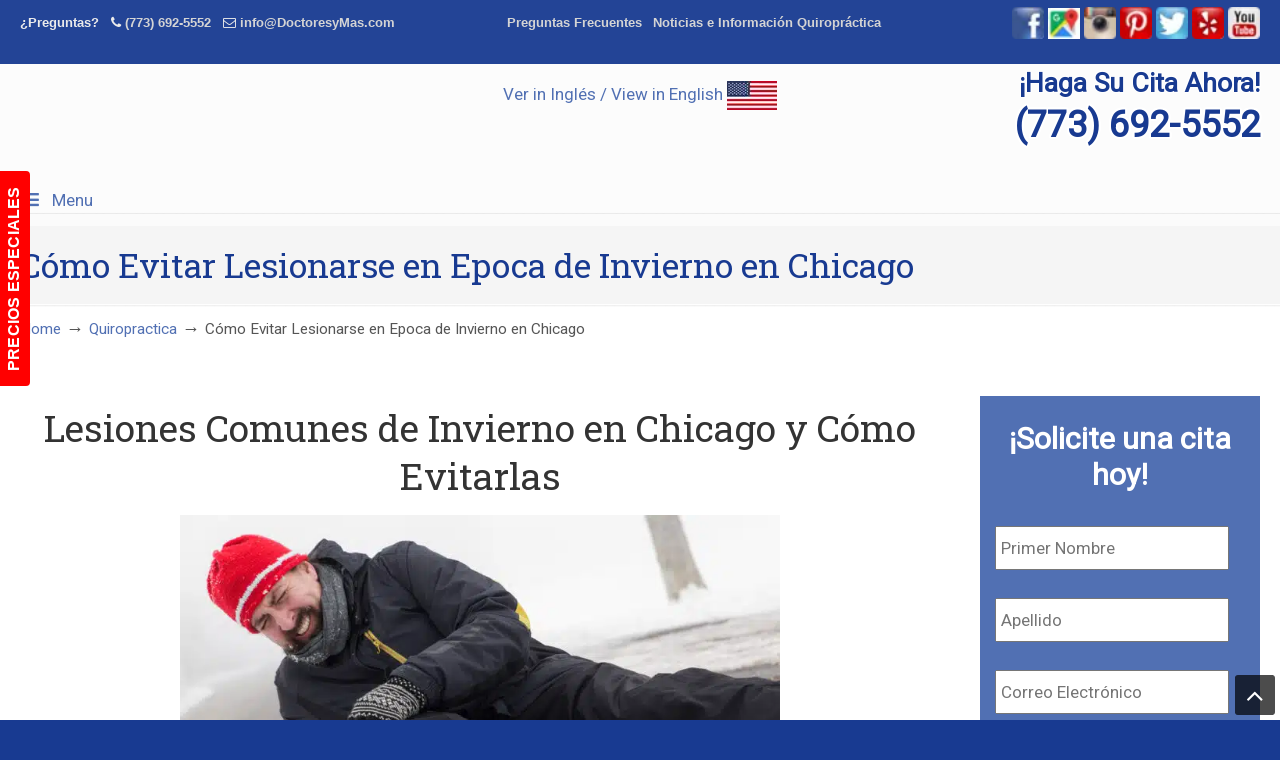

--- FILE ---
content_type: text/html; charset=UTF-8
request_url: https://doctoresymas.com/quiropractica/como-evitar-lesionarse-en-epoca-de-invierno-en-chicago/
body_size: 69803
content:
<!DOCTYPE html>
<html dir="ltr" lang="en-US" prefix="og: https://ogp.me/ns#">
<head> <script type="text/javascript">
/* <![CDATA[ */
var gform;gform||(document.addEventListener("gform_main_scripts_loaded",function(){gform.scriptsLoaded=!0}),document.addEventListener("gform/theme/scripts_loaded",function(){gform.themeScriptsLoaded=!0}),window.addEventListener("DOMContentLoaded",function(){gform.domLoaded=!0}),gform={domLoaded:!1,scriptsLoaded:!1,themeScriptsLoaded:!1,isFormEditor:()=>"function"==typeof InitializeEditor,callIfLoaded:function(o){return!(!gform.domLoaded||!gform.scriptsLoaded||!gform.themeScriptsLoaded&&!gform.isFormEditor()||(gform.isFormEditor()&&console.warn("The use of gform.initializeOnLoaded() is deprecated in the form editor context and will be removed in Gravity Forms 3.1."),o(),0))},initializeOnLoaded:function(o){gform.callIfLoaded(o)||(document.addEventListener("gform_main_scripts_loaded",()=>{gform.scriptsLoaded=!0,gform.callIfLoaded(o)}),document.addEventListener("gform/theme/scripts_loaded",()=>{gform.themeScriptsLoaded=!0,gform.callIfLoaded(o)}),window.addEventListener("DOMContentLoaded",()=>{gform.domLoaded=!0,gform.callIfLoaded(o)}))},hooks:{action:{},filter:{}},addAction:function(o,r,e,t){gform.addHook("action",o,r,e,t)},addFilter:function(o,r,e,t){gform.addHook("filter",o,r,e,t)},doAction:function(o){gform.doHook("action",o,arguments)},applyFilters:function(o){return gform.doHook("filter",o,arguments)},removeAction:function(o,r){gform.removeHook("action",o,r)},removeFilter:function(o,r,e){gform.removeHook("filter",o,r,e)},addHook:function(o,r,e,t,n){null==gform.hooks[o][r]&&(gform.hooks[o][r]=[]);var d=gform.hooks[o][r];null==n&&(n=r+"_"+d.length),gform.hooks[o][r].push({tag:n,callable:e,priority:t=null==t?10:t})},doHook:function(r,o,e){var t;if(e=Array.prototype.slice.call(e,1),null!=gform.hooks[r][o]&&((o=gform.hooks[r][o]).sort(function(o,r){return o.priority-r.priority}),o.forEach(function(o){"function"!=typeof(t=o.callable)&&(t=window[t]),"action"==r?t.apply(null,e):e[0]=t.apply(null,e)})),"filter"==r)return e[0]},removeHook:function(o,r,t,n){var e;null!=gform.hooks[o][r]&&(e=(e=gform.hooks[o][r]).filter(function(o,r,e){return!!(null!=n&&n!=o.tag||null!=t&&t!=o.priority)}),gform.hooks[o][r]=e)}});
/* ]]> */
</script>
<meta charset="UTF-8"><script>if(navigator.userAgent.match(/MSIE|Internet Explorer/i)||navigator.userAgent.match(/Trident\/7\..*?rv:11/i)){var href=document.location.href;if(!href.match(/[?&]nowprocket/)){if(href.indexOf("?")==-1){if(href.indexOf("#")==-1){document.location.href=href+"?nowprocket=1"}else{document.location.href=href.replace("#","?nowprocket=1#")}}else{if(href.indexOf("#")==-1){document.location.href=href+"&nowprocket=1"}else{document.location.href=href.replace("#","&nowprocket=1#")}}}}</script><script>(()=>{class RocketLazyLoadScripts{constructor(){this.v="2.0.4",this.userEvents=["keydown","keyup","mousedown","mouseup","mousemove","mouseover","mouseout","touchmove","touchstart","touchend","touchcancel","wheel","click","dblclick","input"],this.attributeEvents=["onblur","onclick","oncontextmenu","ondblclick","onfocus","onmousedown","onmouseenter","onmouseleave","onmousemove","onmouseout","onmouseover","onmouseup","onmousewheel","onscroll","onsubmit"]}async t(){this.i(),this.o(),/iP(ad|hone)/.test(navigator.userAgent)&&this.h(),this.u(),this.l(this),this.m(),this.k(this),this.p(this),this._(),await Promise.all([this.R(),this.L()]),this.lastBreath=Date.now(),this.S(this),this.P(),this.D(),this.O(),this.M(),await this.C(this.delayedScripts.normal),await this.C(this.delayedScripts.defer),await this.C(this.delayedScripts.async),await this.T(),await this.F(),await this.j(),await this.A(),window.dispatchEvent(new Event("rocket-allScriptsLoaded")),this.everythingLoaded=!0,this.lastTouchEnd&&await new Promise(t=>setTimeout(t,500-Date.now()+this.lastTouchEnd)),this.I(),this.H(),this.U(),this.W()}i(){this.CSPIssue=sessionStorage.getItem("rocketCSPIssue"),document.addEventListener("securitypolicyviolation",t=>{this.CSPIssue||"script-src-elem"!==t.violatedDirective||"data"!==t.blockedURI||(this.CSPIssue=!0,sessionStorage.setItem("rocketCSPIssue",!0))},{isRocket:!0})}o(){window.addEventListener("pageshow",t=>{this.persisted=t.persisted,this.realWindowLoadedFired=!0},{isRocket:!0}),window.addEventListener("pagehide",()=>{this.onFirstUserAction=null},{isRocket:!0})}h(){let t;function e(e){t=e}window.addEventListener("touchstart",e,{isRocket:!0}),window.addEventListener("touchend",function i(o){o.changedTouches[0]&&t.changedTouches[0]&&Math.abs(o.changedTouches[0].pageX-t.changedTouches[0].pageX)<10&&Math.abs(o.changedTouches[0].pageY-t.changedTouches[0].pageY)<10&&o.timeStamp-t.timeStamp<200&&(window.removeEventListener("touchstart",e,{isRocket:!0}),window.removeEventListener("touchend",i,{isRocket:!0}),"INPUT"===o.target.tagName&&"text"===o.target.type||(o.target.dispatchEvent(new TouchEvent("touchend",{target:o.target,bubbles:!0})),o.target.dispatchEvent(new MouseEvent("mouseover",{target:o.target,bubbles:!0})),o.target.dispatchEvent(new PointerEvent("click",{target:o.target,bubbles:!0,cancelable:!0,detail:1,clientX:o.changedTouches[0].clientX,clientY:o.changedTouches[0].clientY})),event.preventDefault()))},{isRocket:!0})}q(t){this.userActionTriggered||("mousemove"!==t.type||this.firstMousemoveIgnored?"keyup"===t.type||"mouseover"===t.type||"mouseout"===t.type||(this.userActionTriggered=!0,this.onFirstUserAction&&this.onFirstUserAction()):this.firstMousemoveIgnored=!0),"click"===t.type&&t.preventDefault(),t.stopPropagation(),t.stopImmediatePropagation(),"touchstart"===this.lastEvent&&"touchend"===t.type&&(this.lastTouchEnd=Date.now()),"click"===t.type&&(this.lastTouchEnd=0),this.lastEvent=t.type,t.composedPath&&t.composedPath()[0].getRootNode()instanceof ShadowRoot&&(t.rocketTarget=t.composedPath()[0]),this.savedUserEvents.push(t)}u(){this.savedUserEvents=[],this.userEventHandler=this.q.bind(this),this.userEvents.forEach(t=>window.addEventListener(t,this.userEventHandler,{passive:!1,isRocket:!0})),document.addEventListener("visibilitychange",this.userEventHandler,{isRocket:!0})}U(){this.userEvents.forEach(t=>window.removeEventListener(t,this.userEventHandler,{passive:!1,isRocket:!0})),document.removeEventListener("visibilitychange",this.userEventHandler,{isRocket:!0}),this.savedUserEvents.forEach(t=>{(t.rocketTarget||t.target).dispatchEvent(new window[t.constructor.name](t.type,t))})}m(){const t="return false",e=Array.from(this.attributeEvents,t=>"data-rocket-"+t),i="["+this.attributeEvents.join("],[")+"]",o="[data-rocket-"+this.attributeEvents.join("],[data-rocket-")+"]",s=(e,i,o)=>{o&&o!==t&&(e.setAttribute("data-rocket-"+i,o),e["rocket"+i]=new Function("event",o),e.setAttribute(i,t))};new MutationObserver(t=>{for(const n of t)"attributes"===n.type&&(n.attributeName.startsWith("data-rocket-")||this.everythingLoaded?n.attributeName.startsWith("data-rocket-")&&this.everythingLoaded&&this.N(n.target,n.attributeName.substring(12)):s(n.target,n.attributeName,n.target.getAttribute(n.attributeName))),"childList"===n.type&&n.addedNodes.forEach(t=>{if(t.nodeType===Node.ELEMENT_NODE)if(this.everythingLoaded)for(const i of[t,...t.querySelectorAll(o)])for(const t of i.getAttributeNames())e.includes(t)&&this.N(i,t.substring(12));else for(const e of[t,...t.querySelectorAll(i)])for(const t of e.getAttributeNames())this.attributeEvents.includes(t)&&s(e,t,e.getAttribute(t))})}).observe(document,{subtree:!0,childList:!0,attributeFilter:[...this.attributeEvents,...e]})}I(){this.attributeEvents.forEach(t=>{document.querySelectorAll("[data-rocket-"+t+"]").forEach(e=>{this.N(e,t)})})}N(t,e){const i=t.getAttribute("data-rocket-"+e);i&&(t.setAttribute(e,i),t.removeAttribute("data-rocket-"+e))}k(t){Object.defineProperty(HTMLElement.prototype,"onclick",{get(){return this.rocketonclick||null},set(e){this.rocketonclick=e,this.setAttribute(t.everythingLoaded?"onclick":"data-rocket-onclick","this.rocketonclick(event)")}})}S(t){function e(e,i){let o=e[i];e[i]=null,Object.defineProperty(e,i,{get:()=>o,set(s){t.everythingLoaded?o=s:e["rocket"+i]=o=s}})}e(document,"onreadystatechange"),e(window,"onload"),e(window,"onpageshow");try{Object.defineProperty(document,"readyState",{get:()=>t.rocketReadyState,set(e){t.rocketReadyState=e},configurable:!0}),document.readyState="loading"}catch(t){console.log("WPRocket DJE readyState conflict, bypassing")}}l(t){this.originalAddEventListener=EventTarget.prototype.addEventListener,this.originalRemoveEventListener=EventTarget.prototype.removeEventListener,this.savedEventListeners=[],EventTarget.prototype.addEventListener=function(e,i,o){o&&o.isRocket||!t.B(e,this)&&!t.userEvents.includes(e)||t.B(e,this)&&!t.userActionTriggered||e.startsWith("rocket-")||t.everythingLoaded?t.originalAddEventListener.call(this,e,i,o):(t.savedEventListeners.push({target:this,remove:!1,type:e,func:i,options:o}),"mouseenter"!==e&&"mouseleave"!==e||t.originalAddEventListener.call(this,e,t.savedUserEvents.push,o))},EventTarget.prototype.removeEventListener=function(e,i,o){o&&o.isRocket||!t.B(e,this)&&!t.userEvents.includes(e)||t.B(e,this)&&!t.userActionTriggered||e.startsWith("rocket-")||t.everythingLoaded?t.originalRemoveEventListener.call(this,e,i,o):t.savedEventListeners.push({target:this,remove:!0,type:e,func:i,options:o})}}J(t,e){this.savedEventListeners=this.savedEventListeners.filter(i=>{let o=i.type,s=i.target||window;return e!==o||t!==s||(this.B(o,s)&&(i.type="rocket-"+o),this.$(i),!1)})}H(){EventTarget.prototype.addEventListener=this.originalAddEventListener,EventTarget.prototype.removeEventListener=this.originalRemoveEventListener,this.savedEventListeners.forEach(t=>this.$(t))}$(t){t.remove?this.originalRemoveEventListener.call(t.target,t.type,t.func,t.options):this.originalAddEventListener.call(t.target,t.type,t.func,t.options)}p(t){let e;function i(e){return t.everythingLoaded?e:e.split(" ").map(t=>"load"===t||t.startsWith("load.")?"rocket-jquery-load":t).join(" ")}function o(o){function s(e){const s=o.fn[e];o.fn[e]=o.fn.init.prototype[e]=function(){return this[0]===window&&t.userActionTriggered&&("string"==typeof arguments[0]||arguments[0]instanceof String?arguments[0]=i(arguments[0]):"object"==typeof arguments[0]&&Object.keys(arguments[0]).forEach(t=>{const e=arguments[0][t];delete arguments[0][t],arguments[0][i(t)]=e})),s.apply(this,arguments),this}}if(o&&o.fn&&!t.allJQueries.includes(o)){const e={DOMContentLoaded:[],"rocket-DOMContentLoaded":[]};for(const t in e)document.addEventListener(t,()=>{e[t].forEach(t=>t())},{isRocket:!0});o.fn.ready=o.fn.init.prototype.ready=function(i){function s(){parseInt(o.fn.jquery)>2?setTimeout(()=>i.bind(document)(o)):i.bind(document)(o)}return"function"==typeof i&&(t.realDomReadyFired?!t.userActionTriggered||t.fauxDomReadyFired?s():e["rocket-DOMContentLoaded"].push(s):e.DOMContentLoaded.push(s)),o([])},s("on"),s("one"),s("off"),t.allJQueries.push(o)}e=o}t.allJQueries=[],o(window.jQuery),Object.defineProperty(window,"jQuery",{get:()=>e,set(t){o(t)}})}P(){const t=new Map;document.write=document.writeln=function(e){const i=document.currentScript,o=document.createRange(),s=i.parentElement;let n=t.get(i);void 0===n&&(n=i.nextSibling,t.set(i,n));const c=document.createDocumentFragment();o.setStart(c,0),c.appendChild(o.createContextualFragment(e)),s.insertBefore(c,n)}}async R(){return new Promise(t=>{this.userActionTriggered?t():this.onFirstUserAction=t})}async L(){return new Promise(t=>{document.addEventListener("DOMContentLoaded",()=>{this.realDomReadyFired=!0,t()},{isRocket:!0})})}async j(){return this.realWindowLoadedFired?Promise.resolve():new Promise(t=>{window.addEventListener("load",t,{isRocket:!0})})}M(){this.pendingScripts=[];this.scriptsMutationObserver=new MutationObserver(t=>{for(const e of t)e.addedNodes.forEach(t=>{"SCRIPT"!==t.tagName||t.noModule||t.isWPRocket||this.pendingScripts.push({script:t,promise:new Promise(e=>{const i=()=>{const i=this.pendingScripts.findIndex(e=>e.script===t);i>=0&&this.pendingScripts.splice(i,1),e()};t.addEventListener("load",i,{isRocket:!0}),t.addEventListener("error",i,{isRocket:!0}),setTimeout(i,1e3)})})})}),this.scriptsMutationObserver.observe(document,{childList:!0,subtree:!0})}async F(){await this.X(),this.pendingScripts.length?(await this.pendingScripts[0].promise,await this.F()):this.scriptsMutationObserver.disconnect()}D(){this.delayedScripts={normal:[],async:[],defer:[]},document.querySelectorAll("script[type$=rocketlazyloadscript]").forEach(t=>{t.hasAttribute("data-rocket-src")?t.hasAttribute("async")&&!1!==t.async?this.delayedScripts.async.push(t):t.hasAttribute("defer")&&!1!==t.defer||"module"===t.getAttribute("data-rocket-type")?this.delayedScripts.defer.push(t):this.delayedScripts.normal.push(t):this.delayedScripts.normal.push(t)})}async _(){await this.L();let t=[];document.querySelectorAll("script[type$=rocketlazyloadscript][data-rocket-src]").forEach(e=>{let i=e.getAttribute("data-rocket-src");if(i&&!i.startsWith("data:")){i.startsWith("//")&&(i=location.protocol+i);try{const o=new URL(i).origin;o!==location.origin&&t.push({src:o,crossOrigin:e.crossOrigin||"module"===e.getAttribute("data-rocket-type")})}catch(t){}}}),t=[...new Map(t.map(t=>[JSON.stringify(t),t])).values()],this.Y(t,"preconnect")}async G(t){if(await this.K(),!0!==t.noModule||!("noModule"in HTMLScriptElement.prototype))return new Promise(e=>{let i;function o(){(i||t).setAttribute("data-rocket-status","executed"),e()}try{if(navigator.userAgent.includes("Firefox/")||""===navigator.vendor||this.CSPIssue)i=document.createElement("script"),[...t.attributes].forEach(t=>{let e=t.nodeName;"type"!==e&&("data-rocket-type"===e&&(e="type"),"data-rocket-src"===e&&(e="src"),i.setAttribute(e,t.nodeValue))}),t.text&&(i.text=t.text),t.nonce&&(i.nonce=t.nonce),i.hasAttribute("src")?(i.addEventListener("load",o,{isRocket:!0}),i.addEventListener("error",()=>{i.setAttribute("data-rocket-status","failed-network"),e()},{isRocket:!0}),setTimeout(()=>{i.isConnected||e()},1)):(i.text=t.text,o()),i.isWPRocket=!0,t.parentNode.replaceChild(i,t);else{const i=t.getAttribute("data-rocket-type"),s=t.getAttribute("data-rocket-src");i?(t.type=i,t.removeAttribute("data-rocket-type")):t.removeAttribute("type"),t.addEventListener("load",o,{isRocket:!0}),t.addEventListener("error",i=>{this.CSPIssue&&i.target.src.startsWith("data:")?(console.log("WPRocket: CSP fallback activated"),t.removeAttribute("src"),this.G(t).then(e)):(t.setAttribute("data-rocket-status","failed-network"),e())},{isRocket:!0}),s?(t.fetchPriority="high",t.removeAttribute("data-rocket-src"),t.src=s):t.src="data:text/javascript;base64,"+window.btoa(unescape(encodeURIComponent(t.text)))}}catch(i){t.setAttribute("data-rocket-status","failed-transform"),e()}});t.setAttribute("data-rocket-status","skipped")}async C(t){const e=t.shift();return e?(e.isConnected&&await this.G(e),this.C(t)):Promise.resolve()}O(){this.Y([...this.delayedScripts.normal,...this.delayedScripts.defer,...this.delayedScripts.async],"preload")}Y(t,e){this.trash=this.trash||[];let i=!0;var o=document.createDocumentFragment();t.forEach(t=>{const s=t.getAttribute&&t.getAttribute("data-rocket-src")||t.src;if(s&&!s.startsWith("data:")){const n=document.createElement("link");n.href=s,n.rel=e,"preconnect"!==e&&(n.as="script",n.fetchPriority=i?"high":"low"),t.getAttribute&&"module"===t.getAttribute("data-rocket-type")&&(n.crossOrigin=!0),t.crossOrigin&&(n.crossOrigin=t.crossOrigin),t.integrity&&(n.integrity=t.integrity),t.nonce&&(n.nonce=t.nonce),o.appendChild(n),this.trash.push(n),i=!1}}),document.head.appendChild(o)}W(){this.trash.forEach(t=>t.remove())}async T(){try{document.readyState="interactive"}catch(t){}this.fauxDomReadyFired=!0;try{await this.K(),this.J(document,"readystatechange"),document.dispatchEvent(new Event("rocket-readystatechange")),await this.K(),document.rocketonreadystatechange&&document.rocketonreadystatechange(),await this.K(),this.J(document,"DOMContentLoaded"),document.dispatchEvent(new Event("rocket-DOMContentLoaded")),await this.K(),this.J(window,"DOMContentLoaded"),window.dispatchEvent(new Event("rocket-DOMContentLoaded"))}catch(t){console.error(t)}}async A(){try{document.readyState="complete"}catch(t){}try{await this.K(),this.J(document,"readystatechange"),document.dispatchEvent(new Event("rocket-readystatechange")),await this.K(),document.rocketonreadystatechange&&document.rocketonreadystatechange(),await this.K(),this.J(window,"load"),window.dispatchEvent(new Event("rocket-load")),await this.K(),window.rocketonload&&window.rocketonload(),await this.K(),this.allJQueries.forEach(t=>t(window).trigger("rocket-jquery-load")),await this.K(),this.J(window,"pageshow");const t=new Event("rocket-pageshow");t.persisted=this.persisted,window.dispatchEvent(t),await this.K(),window.rocketonpageshow&&window.rocketonpageshow({persisted:this.persisted})}catch(t){console.error(t)}}async K(){Date.now()-this.lastBreath>45&&(await this.X(),this.lastBreath=Date.now())}async X(){return document.hidden?new Promise(t=>setTimeout(t)):new Promise(t=>requestAnimationFrame(t))}B(t,e){return e===document&&"readystatechange"===t||(e===document&&"DOMContentLoaded"===t||(e===window&&"DOMContentLoaded"===t||(e===window&&"load"===t||e===window&&"pageshow"===t)))}static run(){(new RocketLazyLoadScripts).t()}}RocketLazyLoadScripts.run()})();</script>
		
	<meta name="viewport" content="width=device-width, initial-scale=1.0">
	<link rel="profile" href="https://gmpg.org/xfn/11">
	<title>Lesiones Comunes de Invierno en Chicago y Cómo Evitarlas</title>
<link data-rocket-prefetch href="https://fonts.googleapis.com" rel="dns-prefetch">
<link data-rocket-preload as="style" href="https://fonts.googleapis.com/css?family=Roboto%20Condensed%3A%2C300%2C400%2C700%7CRoboto%3Aregular%7CRoboto%20Condensed%3Aregular%7CRoboto%20Slab%3Aregular&#038;display=swap" rel="preload">
<link href="https://fonts.googleapis.com/css?family=Roboto%20Condensed%3A%2C300%2C400%2C700%7CRoboto%3Aregular%7CRoboto%20Condensed%3Aregular%7CRoboto%20Slab%3Aregular&#038;display=swap" media="print" onload="this.media=&#039;all&#039;" rel="stylesheet">
<noscript data-wpr-hosted-gf-parameters=""><link rel="stylesheet" href="https://fonts.googleapis.com/css?family=Roboto%20Condensed%3A%2C300%2C400%2C700%7CRoboto%3Aregular%7CRoboto%20Condensed%3Aregular%7CRoboto%20Slab%3Aregular&#038;display=swap"></noscript>
<style id="rocket-critical-css">.snp-root{display:none}.snp-builder{-webkit-touch-callout:none}.snp-bld-step-cont{position:fixed;z-index:99999999}.snp-bld-step:after{visibility:hidden;display:block;font-size:0;content:" ";clear:both;height:0}.snp-bld-step{display:none;position:relative}.bld-el-cont{position:absolute}.bld-el{box-sizing:border-box;-moz-box-sizing:border-box;-webkit-box-sizing:border-box}.bld-el-cont .bld-el{height:100%;width:100%}.snp-bld-step-cont.snp-bld-bottom-center{bottom:0px;left:50%;-webkit-transform:translateX(-50%);-moz-transform:translateX(-50%);-ms-transform:translateX(-50%);transform:translateX(-50%)}input[class*=apbct].apbct_special_field{display:none!important}html,body,div,span,h1,p,a,img,i,ul,li,form,label{margin:0;padding:0;border:0;outline:0;font-size:100%;vertical-align:baseline;background:transparent}body{line-height:1}ul{list-style:none}:focus{outline:0}body{font-family:Arial,Tahoma,Verdana,sans-serif;font-size:12px;line-height:1.7;color:#333;background:#282828}a{color:#fe5e08;text-decoration:none}p{padding:5px 0;margin:0 0 5px;text-align:left}h1{font-size:1.833em}h1{line-height:1.2}ul{list-style:disc}li{margin-left:30px}ul{margin-bottom:20px}h1{font-family:Arial,Tahoma,Verdana,sans-serif;font-weight:normal;margin:15px 0 2px;padding-bottom:2px}ul ul,ul ul ul{margin-bottom:0}.container_24{margin-left:auto;margin-right:auto;width:960px}.grid_6,.grid_7,.grid_8,.grid_10,.grid_14,.grid_16{display:inline;float:left;position:relative;margin-left:0px;margin-right:0px}.container_24 .grid_6{width:240px}.container_24 .grid_7{width:280px}.container_24 .grid_8{width:320px}.container_24 .grid_10{width:400px}.container_24 .grid_14{width:560px}.container_24 .grid_16{width:640px}.container_24 .prefix_17{padding-left:680px}.clear{clear:both;display:block;overflow:hidden;visibility:hidden;width:0;height:0}@font-face{font-display:swap;font-family:'fontello';src:url(https://doctoresymas.com/wp-content/fontello-icon-fonts/fontello-ec88d030/font/fontello.eot?47123586);src:url(https://doctoresymas.com/wp-content/fontello-icon-fonts/fontello-ec88d030/font/fontello.eot?47123586#iefix) format('embedded-opentype'),url(https://doctoresymas.com/wp-content/fontello-icon-fonts/fontello-ec88d030/font/fontello.woff2?47123586) format('woff2'),url(https://doctoresymas.com/wp-content/fontello-icon-fonts/fontello-ec88d030/font/fontello.woff?47123586) format('woff'),url(https://doctoresymas.com/wp-content/fontello-icon-fonts/fontello-ec88d030/font/fontello.ttf?47123586) format('truetype'),url(https://doctoresymas.com/wp-content/fontello-icon-fonts/fontello-ec88d030/font/fontello.svg?47123586#fontello) format('svg');font-weight:normal;font-style:normal}[class^="icon-"]:before{font-family:"fontello";font-style:normal;font-weight:normal;speak:none;display:inline-block;text-decoration:inherit;width:1em;margin-right:.2em;text-align:center;font-variant:normal;text-transform:none;line-height:1em;margin-left:.2em;-webkit-font-smoothing:antialiased;-moz-osx-font-smoothing:grayscale}.icon-neck-pain-treatment:before{content:'\e800'}.icon-neurodiagnostic-testing:before{content:'\e801'}.icon-plantar-fasciitis:before{content:'\e802'}.icon-repetitive-stress-disorder:before{content:'\e803'}.icon-scar-desensitization:before{content:'\e804'}.icon-sciatica:before{content:'\e805'}.icon-shoulder-arm-and-elbow-pain:before{content:'\e806'}.icon-stretching:before{content:'\e807'}.icon-tendon-gliding:before{content:'\e808'}.icon-whiplash-specialist:before{content:'\e809'}.icon-workers-comp-injuries:before{content:'\e80a'}.icon-arthritis:before{content:'\e80c'}.icon-auto-accident-injury:before{content:'\e80d'}.icon-back-pain:before{content:'\e80e'}.icon-bursitis:before{content:'\e80f'}.icon-carpal-tunnel-syndrome:before{content:'\e810'}.icon-chiropractic-adjustments:before{content:'\e811'}.icon-chiropractic-care:before{content:'\e812'}.icon-friction-massage:before{content:'\e813'}.icon-hip-and-knee-pain:before{content:'\e814'}.icon-hot-cold-therapy:before{content:'\e815'}.icon-joint-mobilization:before{content:'\e816'}.icon-knee-foot-and-ankle-pain:before{content:'\e817'}.icon-myofascial-release:before{content:'\e819'}.icon-foot-ankle-pain:before{content:'\e821'}body{min-width:960px}#wrapper-1{background-color:#fbfbfb;display:block;float:left;position:relative;width:100%}#top-wrapper{position:relative;z-index:999}#top-elements{position:relative;height:90px;z-index:100}#top-elements *{box-sizing:content-box}#logo{width:auto;top:6px;left:0;position:absolute;z-index:100;padding-left:20px}#logo .site-name a{display:block;text-indent:-5000px;overflow:hidden;outline:0}#top-elements .phone-number{text-align:right;color:#999;font-size:14px;padding-top:4px}#top-elements .phone-number-padding{padding:3px 20px 0 0}#page-content-title{background-color:#fff}#page-content-title #page-title{position:relative}#page-content-title #page-title h1{margin:0 20px;padding:18px 0;font-size:2.3em;color:#333;line-height:42px}#page-content{background-color:#fff;display:block;float:left;min-height:104px;position:relative;width:100%;padding-bottom:20px}.entry{padding:10px 0 20px;clear:both}img,.size-large{max-width:100%;height:auto}.aligncenter,img.aligncenter,a img.aligncenter{display:block;margin:6px auto 10px}.aligncenter{display:block;margin-left:auto;margin-right:auto}#sidebarSubnav{margin:0;padding:0}.substitute_widget_class{padding:10px 20px}.textwidget{display:inline-block;width:100%;padding:7px 0 0}textarea{border:1px solid #ababab;color:#333}.back-to-top{margin-right:10px}#back-to-top-fixed{background-color:rgba(0,0,0,0.7);border-radius:3px;bottom:5px;display:block;height:40px;width:40px;line-height:40px;overflow:hidden;position:fixed;right:5px;text-align:center;text-decoration:none;z-index:50;color:#fff}.udesign-fa #back-to-top-fixed .fa{font-size:28px;line-height:40px;color:#fff}#back-to-top-fixed .back-to-top{display:block;text-indent:-9999px;border:0 none;outline:0 none}#main-menu{width:100%;position:relative;z-index:auto;height:40px;margin-bottom:0}#main-menu::before{content:" ";background:var(--wpr-bg-0a2fb9fc-afbf-45f7-9b4c-37a637d1f070) repeat-x scroll 0 -441px;position:absolute;bottom:0;width:100%;height:2px}#dropdown-holder{display:block;position:relative}#secondary-navigation-bar-wrapper{position:relative;background-color:#212121}#secondary-navigation-bar{display:block}#secondary-navigation-bar-content{display:inline-block;width:100%;color:#ebebeb;font-size:13px;font-weight:600;line-height:2.4;min-height:40px;font-family:"Arial"}#secondary-navigation-bar-content a{color:#a3a3a3}#sec-nav-text-area-1,#sec-nav-text-area-2,#sec-nav-menu-area{padding:7px 20px 5px}#sec-nav-text-area-1{text-align:left}#sec-nav-text-area-2{text-align:right}#sec-nav-menu-area{text-align:center}.ud-social-icons{list-style-type:outside none none;margin:0;padding:0}.ud-social-icons li{display:inline-block;margin:0}#secondary-navigation-bar .secondary-menu-header ul{list-style-type:outside none none;margin:0;padding:0}#secondary-navigation-bar .secondary-menu-header ul li{display:inline;margin-left:2px}#secondary-navigation-bar .secondary-menu-header ul li a{padding:0 0.2em}#content-container{margin-top:0}#page-content #content-container{padding:30px 0 10px}#main-content .main-content-padding{padding:0 20px}#breadcrumbs-container .breadcrumbs,.breadcrumbs{margin:2px 20px 0;font-size:90%}.breadarrow{font-size:1.2em}#feedback{margin:0 auto;position:relative;z-index:9500}#feedback a.feedback{background-color:#fd7800;color:#fff;transform:rotate(-90deg);border-bottom-left-radius:4px;border-bottom-right-radius:4px;display:block;margin:0;position:absolute;left:14px;top:370px;transform-origin:left;padding:2px 15px;font-weight:bold;font-family:Arial;font-size:16px;letter-spacing:0.2px}@media screen and (max-width:719px){#sticky-menu-alias{display:none!important}}body{overflow-x:hidden}body{font-family:'Roboto';font-weight:normal;font-style:normal}body{font-size:17px;line-height:1.8}h1{font-family:'Roboto Slab'}h1{line-height:1.3;font-weight:normal;font-style:normal}#top-elements{height:110px}#logo .site-name a{background:transparent var(--wpr-bg-45451c77-77df-484d-ab40-bac4999dbda2) no-repeat 0 100%;width:550px;height:88px}#logo{top:6px}#logo{position:absolute;left:50%;margin-left:-275px;padding:0}h1{font-size:2.1996em}#page-content-title #page-title h1{font-size:2.0004em}#feedback a.feedback{position:fixed}#feedback a.feedback{background-color:#FF0000}#sec-nav-text-area-1{text-align:left}#sec-nav-text-area-2{text-align:right}#sec-nav-menu-area{text-align:center}body{color:#555555}a{color:#5170B3}h1{color:#333333}#top-wrapper{background-color:#FCFCFC}#top-elements .phone-number{color:#AAAAAA}#main-menu{background-color:#FBFBFB;background-color:rgba(251,251,251,0)}#secondary-navigation-bar-wrapper{background-color:#183A91;background-color:rgba(24,58,145,0.95)}#secondary-navigation-bar-content{color:#EBEBEB}#secondary-navigation-bar-content a{color:#D4D4D4}#page-content-title #page-title h1{color:#183A91}#page-content-title{background-color:#F5F5F5}#page-content{position:relative}#page-content::before{content:" ";background:var(--wpr-bg-2e11327f-3ce8-4f21-a225-8761f219a0ac) repeat-x scroll 0 -363px;position:absolute;top:0;width:100%;height:3px}#page-content{background-color:#FFFFFF}body{background-color:#183A91}#footer a{color:#949494}@media screen and (max-width:719px){#logo{top:6px}#logo .site-name a{background:transparent url(/wp-content/uploads/2019/05/doctoresymas-logo-550.png) no-repeat 0 100%;height:150px}#wrapper-1,#top-wrapper,#page-content-title,#page-content,#page-content::before{background-image:none}}@media screen and (min-width:720px){#sticky-menu-alias{display:none}}@media screen and (min-width:960px){.container_24{max-width:1366px;width:auto}#main-content.grid_16{width:75%}#sidebar.grid_8{width:25%}}@media screen and (max-width:480px){#main-menu{margin-top:15px}body{min-width:320px}.container_24{width:320px}.container_24 .grid_6{width:25%}.container_24 .grid_7{width:29.167%}.container_24 .grid_8{width:33.333%}.container_24 .grid_10{width:41.667%}.container_24 .grid_14{width:58.333%}.container_24 .grid_16{width:66.667%}.container_24 .prefix_17{padding-left:70.833%}#breadcrumbs-container .breadcrumbs,.breadcrumbs{margin:2px 10px 0}#page-content-title #page-title h1{margin:0 10px}#main-content,#sidebar{width:320px;left:0}.back-to-top{display:block;float:left;margin:0 10px 5px;width:300px}#feedback{display:none}#top-elements{display:table;height:100%}#logo{left:0;margin-left:0;padding-left:10px;position:relative;width:300px}#logo .site-name a{width:300px;background-position:50% 60%!important;-webkit-background-size:contain!important;-moz-background-size:contain!important;-ms-background-size:contain!important;-o-background-size:contain!important;background-size:contain!important}#top-elements .phone-number{padding-left:10px;width:300px;text-align:center;position:relative}#top-elements .phone-number-padding{padding:10px 0 0}#main-content .main-content-padding{padding:0 10px}.substitute_widget_class{padding:10px}#sec-nav-text-area-1,#sec-nav-text-area-2,#sec-nav-menu-area{padding:0 10px}}@media screen and (min-width:480px) and (max-width:719px){#main-menu{margin-top:15px}body{min-width:480px}.container_24{width:480px}.container_24 .grid_6{width:120px}.container_24 .grid_7{width:140px}.container_24 .grid_8{width:160px}.container_24 .grid_10{width:200px}.container_24 .grid_14{width:280px}.container_24 .grid_16{width:320px}.container_24 .prefix_17{padding-left:340px}#main-content,#sidebar{width:480px;left:0}#feedback{display:none}#top-elements{display:table;height:100%}#logo{left:0;margin-left:0;padding-left:20px;position:relative;width:440px}#logo .site-name a{width:440px;background-position:50% 60%!important;-webkit-background-size:contain!important;-moz-background-size:contain!important;-ms-background-size:contain!important;-o-background-size:contain!important;background-size:contain!important}#top-elements .phone-number{padding-left:20px;width:440px;text-align:center;position:relative}#top-elements .phone-number-padding{padding:10px 0 0}}@media screen and (min-width:720px) and (max-width:959px){body{min-width:720px}.container_24{width:720px}.container_24 .grid_6{width:180px}.container_24 .grid_7{width:210px}.container_24 .grid_8{width:240px}.container_24 .grid_10{width:300px}.container_24 .grid_14{width:420px}.container_24 .grid_16{width:480px}.container_24 .prefix_17{padding-left:510px}#logo{padding-left:20px;width:auto}#logo .site-name a{max-width:440px;max-height:100%;background-position:0 100%;-webkit-background-size:contain;-moz-background-size:contain;-ms-background-size:contain;-o-background-size:contain;background-size:contain}#top-elements .phone-number{float:right;clear:right;padding-left:inherit;padding-right:20px;width:240px}#top-elements .phone-number-padding{padding-right:0}}@media screen and (max-width:719px){#top-wrapper{padding-bottom:30px}#main-menu{background-color:transparent}#main-menu::before{background-image:none}#secondary-nav-bar-location-1,#secondary-nav-bar-location-2,#secondary-nav-bar-location-3{width:100%;text-align:center}#sec-nav-text-area-1,#sec-nav-text-area-2,#sec-nav-menu-area{text-align:center;padding:0 20px}#secondary-navigation-bar-content .ud-social-icons{text-align:center}}@media screen and (max-width:1000px){#feedback{display:none}}@media screen and (min-width:760px) and (max-width:959px){#feedback{display:block}}@media screen and (min-width:960px){.container_24 .grid_6{width:25%}.container_24 .grid_7{width:29.167%}.container_24 .grid_8{width:33.333%}.container_24 .grid_10{width:41.667%}.container_24 .grid_14{width:58.333%}.container_24 .grid_16{width:66.667%}.container_24 .prefix_17{padding-left:70.833%}}.ubermenu,.ubermenu-nav{z-index:99!important}#top-wrapper{background-color:#fcfcfcba}.ph1{color:#183A91;font-size:190%;line-height:90%;font-weight:900;text-shadow:rgb(255,255,255) 1px 0px 0px,rgb(255,255,255) 0.540302px 0.841471px 0px,rgb(255,255,255) -0.416147px 0.909297px 0px,rgb(255,255,255) -0.989992px 0.14112px 0px,rgb(255,255,255) -0.653644px -0.756802px 0px,rgb(255,255,255) 0.283662px -0.958924px 0px,rgb(255,255,255) 0.96017px -0.279415px 0px}.ph2{color:#FFFFFF;font-size:36px;font-weight:700;line-height:50px;text-shadow:rgb(255,255,255) 2px 0px 0px,rgb(255,255,255) 1.75517px 0.958851px 0px,rgb(255,255,255) 1.0806px 1.68294px 0px,rgb(255,255,255) 0.141474px 1.99499px 0px,rgb(255,255,255) -0.832294px 1.81859px 0px,rgb(255,255,255) -1.60229px 1.19694px 0px,rgb(255,255,255) -1.97998px 0.28224px 0px,rgb(255,255,255) -1.87291px -0.701566px 0px,rgb(255,255,255) -1.30729px -1.5136px 0px,rgb(255,255,255) -0.421592px -1.95506px 0px,rgb(255,255,255) 0.567324px -1.91785px 0px,rgb(255,255,255) 1.41734px -1.41108px 0px,rgb(255,255,255) 1.92034px -0.558831px 0px}.ph2 a{color:#183A91!important;text-shadow:rgb(255,255,255) 2px 0px 0px,rgb(255,255,255) 1.75517px 0.958851px 0px,rgb(255,255,255) 1.0806px 1.68294px 0px,rgb(255,255,255) 0.141474px 1.99499px 0px,rgb(255,255,255) -0.832294px 1.81859px 0px,rgb(255,255,255) -1.60229px 1.19694px 0px,rgb(255,255,255) -1.97998px 0.28224px 0px,rgb(255,255,255) -1.87291px -0.701566px 0px,rgb(255,255,255) -1.30729px -1.5136px 0px,rgb(255,255,255) -0.421592px -1.95506px 0px,rgb(255,255,255) 0.567324px -1.91785px 0px,rgb(255,255,255) 1.41734px -1.41108px 0px,rgb(255,255,255) 1.92034px -0.558831px 0px}.fontello-menu-icon{font-size:21px}body .gform_wrapper .top_label div.ginput_container{text-align:left!important}.gform_wrapper input:not([type=radio]):not([type=checkbox]):not([type=submit]):not([type=button]):not([type=image]):not([type=file]){text-align:left!important}.accordion-container br{display:none}.widget-form{background-color:#5170B3;padding:20px 15px 20px 15px}.widget-form p{text-align:center;color:#ffffff;font-size:30px;line-height:36px;font-weight:bold}.website-language{position:absolute;z-index:999999;padding-top:35px}@media screen and (max-width:1366px){.website-language{padding-top:15px;text-align:center;width:100%}}.gform_wrapper input:not([type=radio]):not([type=checkbox]):not([type=submit]):not([type=button]):not([type=image]):not([type=file]){padding:10px 4px!important}@media only screen and (max-width:641px){.gform_wrapper input:not([type=radio]):not([type=checkbox]):not([type=image]):not([type=file]){font-size:18px!important}}@media only screen and (max-width:641px){.gform_wrapper textarea{font-size:18px!important}}@media screen and (max-width:1366px){.ubermenu-responsive.ubermenu{background:#ffffff}}.gform_wrapper .field_description_below .gfield_description{padding-top:0px!important}.bld-step-1-el-0{width:100%;height:100%}.bld-step-1-el-1{width:100%;height:100%}@media \0screen{img,.size-large{max-width:none}}#sticky-menu-alias{display:none}.ubermenu,.ubermenu .ubermenu-column,.ubermenu .ubermenu-item,.ubermenu .ubermenu-nav,.ubermenu .ubermenu-submenu,.ubermenu .ubermenu-target,.ubermenu-responsive-toggle{margin:0;padding:0;left:auto;right:auto;top:auto;bottom:auto;text-indent:0;clip:auto;position:static;background:0 0;text-transform:none;overflow:visible;z-index:10;-webkit-box-shadow:none;-moz-box-shadow:none;-o-box-shadow:none;box-shadow:none;-webkit-box-sizing:border-box;-moz-box-sizing:border-box;-ms-box-sizing:border-box;-o-box-sizing:border-box;box-sizing:border-box;vertical-align:top;line-height:1.3em;border:none;border-radius:0}.ubermenu,.ubermenu .ubermenu-column,.ubermenu .ubermenu-item,.ubermenu .ubermenu-nav,.ubermenu .ubermenu-submenu,.ubermenu .ubermenu-target,.ubermenu-responsive-toggle{height:auto;width:auto;max-height:none;min-height:0}.ubermenu{--ubermenu-submenu-indicator-translateY:translateY(-50%);--ubermenu-submenu-indicator-offset:0;--ubermenu-submenu-indicator-right-transform:var(--ubermenu-submenu-indicator-translateY) rotate(-90deg);--ubermenu-submenu-indicator-left-transform:var(--ubermenu-submenu-indicator-translateY) rotate(90deg)}.ubermenu .ubermenu-submenu-drop{-webkit-backface-visibility:hidden;-moz-backface-visibility:hidden;backface-visibility:hidden;-moz-transform:translateZ(0);-webkit-transform:translateZ(0)}.ubermenu{display:block;background:#fff;line-height:1.3em;text-align:left}.ubermenu-bound{position:relative}.ubermenu,.ubermenu-nav{overflow:visible!important;z-index:100}.ubermenu-nav{text-align:inherit}.ubermenu-nav,.ubermenu-submenu{display:block;margin:0;padding:0;list-style:none}.ubermenu-responsive-toggle{display:none;text-decoration:none;max-width:100%}.ubermenu-responsive-toggle .fas{width:1.3em;text-align:center;margin-right:.6em}.ubermenu-responsive-toggle-align-left{float:left}.ubermenu-responsive-toggle-content-align-left{text-align:left}.ubermenu-bar-align-full{clear:both}.ubermenu-items-align-center{text-align:center}.ubermenu .ubermenu-item{text-align:left;display:inline-block;vertical-align:top}.ubermenu .ubermenu-item-level-0{vertical-align:bottom;-moz-backface-visibility:visible;backface-visibility:visible}.ubermenu .ubermenu-item.ubermenu-item-level-0{float:none}body:not(.rtl) .ubermenu.ubermenu-horizontal .ubermenu-item-level-0:first-child>.ubermenu-target{border-left:none}.ubermenu .ubermenu-submenu-type-stack>.ubermenu-item-normal>.ubermenu-target,.ubermenu .ubermenu-target,.ubermenu-responsive-toggle{padding:15px 20px}.ubermenu .ubermenu-submenu .ubermenu-submenu-type-stack{width:auto}.ubermenu .ubermenu-autocolumn,.ubermenu .ubermenu-submenu-type-stack{padding-top:10px;padding-bottom:10px}.ubermenu .ubermenu-item-type-column>.ubermenu-submenu-type-stack{padding-top:0}.ubermenu .ubermenu-item-type-column>.ubermenu-submenu-type-stack>.ubermenu-item-normal:first-child{margin-top:10px}.ubermenu .ubermenu-submenu-type-stack>.ubermenu-item-normal>.ubermenu-target{padding-top:5px;padding-bottom:5px}.ubermenu .ubermenu-target{display:block;text-decoration:none;position:relative}.ubermenu .ubermenu-submenu .ubermenu-target{backface-visibility:hidden}.ubermenu-sub-indicators .ubermenu-has-submenu-drop>.ubermenu-target>.ubermenu-sub-indicator{position:absolute;right:10px;top:50%;transform:var(--ubermenu-submenu-indicator-translateY);margin-top:var(--ubermenu-submenu-indicator-offset)}.ubermenu-sub-indicators .ubermenu-has-submenu-drop>.ubermenu-target{padding-right:25px}.ubermenu .ubermenu-target-text{display:inline-block;vertical-align:baseline;font-family:inherit;font-weight:inherit;color:inherit}.ubermenu .ubermenu-column{max-width:100%}.ubermenu .ubermenu-item .ubermenu-submenu-drop{position:absolute;z-index:500;top:-10000px;height:0;max-height:0;visibility:hidden;overflow:hidden}.ubermenu .ubermenu-item:not(.ubermenu-active) .ubermenu-submenu-drop{min-height:0!important}.ubermenu .ubermenu-item .ubermenu-submenu-drop{box-shadow:0 0 20px rgba(0,0,0,.15)}.ubermenu .ubermenu-item-level-0>.ubermenu-submenu-drop{clip:rect(0,5000px,5000px,-5000px)}.ubermenu-bound .ubermenu-submenu-type-mega{min-width:50%}.ubermenu .ubermenu-submenu-drop.ubermenu-submenu-align-left_edge_item{left:auto}.ubermenu .ubermenu-submenu-drop.ubermenu-submenu-align-right_edge_item{right:auto}.ubermenu .ubermenu-submenu-drop.ubermenu-submenu-align-full_width{left:0}.ubermenu .ubermenu-submenu-rtl{direction:rtl}.ubermenu .ubermenu-submenu-rtl>*{direction:ltr}.ubermenu .ubermenu-submenu-drop.ubermenu-submenu-align-full_width{width:100%}.ubermenu .ubermenu-submenu-type-stack>.ubermenu-item{display:block}.ubermenu .ubermenu-submenu-type-stack>.ubermenu-item.ubermenu-column-auto{width:100%;display:block;float:none;min-width:0}.ubermenu-transition-shift .ubermenu-item .ubermenu-submenu-drop{margin-top:20px;top:auto;opacity:0}.ubermenu:not(.ubermenu-transition-slide) .ubermenu-submenu.ubermenu-submenu-type-mega{max-height:600px;overflow-y:auto;-webkit-overflow-scrolling:touch}.ubermenu.ubermenu-disable-submenu-scroll .ubermenu-item>.ubermenu-submenu.ubermenu-submenu-type-mega{overflow:hidden}.ubermenu .ubermenu-submenu-type-flyout>.ubermenu-item{display:block;float:none;position:relative;min-width:150px;clear:both}.ubermenu:not(.ubermenu-transition-slide) .ubermenu-submenu.ubermenu-submenu-type-flyout{max-height:99999px}.ubermenu .ubermenu-submenu .ubermenu-column{display:block;float:left;width:auto}.ubermenu .ubermenu-submenu .ubermenu-column-auto{min-width:100px;width:auto}.ubermenu .ubermenu-nav .ubermenu-column-full{width:100%}.ubermenu .ubermenu-nav .ubermenu-column-1-4{width:25%}.ubermenu .ubermenu-autoclear>.ubermenu-column-1-4:nth-child(4n+1),.ubermenu .ubermenu-autoclear>.ubermenu-column-full{clear:both}.ubermenu .ubermenu-column:after,.ubermenu .ubermenu-submenu:after,.ubermenu:after{content:"";display:table;clear:both}.ubermenu{background:0 0}.ubermenu-submenu-drop{background:#fff}@media screen and (max-width:959px){.ubermenu-responsive-toggle{display:block}}.fa,.fas{-moz-osx-font-smoothing:grayscale;-webkit-font-smoothing:antialiased;display:inline-block;font-style:normal;font-variant:normal;text-rendering:auto;line-height:1}.fa-angle-down:before{content:"\f107"}.fa-angle-up:before{content:"\f106"}.fa-bars:before{content:"\f0c9"}.fa-phone:before{content:"\f095"}.fa-user-md:before{content:"\f0f0"}@font-face{font-family:"Font Awesome 5 Free";font-style:normal;font-weight:400;font-display:swap;src:url(https://doctoresymas.com/wp-content/plugins/ubermenu/assets/fontawesome/webfonts/fa-regular-400.eot);src:url(https://doctoresymas.com/wp-content/plugins/ubermenu/assets/fontawesome/webfonts/fa-regular-400.eot?#iefix) format("embedded-opentype"),url(https://doctoresymas.com/wp-content/plugins/ubermenu/assets/fontawesome/webfonts/fa-regular-400.woff2) format("woff2"),url(https://doctoresymas.com/wp-content/plugins/ubermenu/assets/fontawesome/webfonts/fa-regular-400.woff) format("woff"),url(https://doctoresymas.com/wp-content/plugins/ubermenu/assets/fontawesome/webfonts/fa-regular-400.ttf) format("truetype"),url(https://doctoresymas.com/wp-content/plugins/ubermenu/assets/fontawesome/webfonts/fa-regular-400.svg#fontawesome) format("svg")}@font-face{font-family:"Font Awesome 5 Free";font-style:normal;font-weight:900;font-display:swap;src:url(https://doctoresymas.com/wp-content/plugins/ubermenu/assets/fontawesome/webfonts/fa-solid-900.eot);src:url(https://doctoresymas.com/wp-content/plugins/ubermenu/assets/fontawesome/webfonts/fa-solid-900.eot?#iefix) format("embedded-opentype"),url(https://doctoresymas.com/wp-content/plugins/ubermenu/assets/fontawesome/webfonts/fa-solid-900.woff2) format("woff2"),url(https://doctoresymas.com/wp-content/plugins/ubermenu/assets/fontawesome/webfonts/fa-solid-900.woff) format("woff"),url(https://doctoresymas.com/wp-content/plugins/ubermenu/assets/fontawesome/webfonts/fa-solid-900.ttf) format("truetype"),url(https://doctoresymas.com/wp-content/plugins/ubermenu/assets/fontawesome/webfonts/fa-solid-900.svg#fontawesome) format("svg")}.fa,.fas{font-family:"Font Awesome 5 Free"}.fa,.fas{font-weight:900}.gform_legacy_markup_wrapper{margin-bottom:16px;margin-top:16px;max-width:100%}.gform_legacy_markup_wrapper form{text-align:left;max-width:100%;margin:0 auto}.gform_legacy_markup_wrapper *,.gform_legacy_markup_wrapper :after,.gform_legacy_markup_wrapper :before{box-sizing:border-box!important}.gform_legacy_markup_wrapper input:not([type=radio]):not([type=checkbox]):not([type=submit]):not([type=button]):not([type=image]):not([type=file]){font-size:inherit;font-family:inherit;padding:5px 4px;letter-spacing:normal}.gform_legacy_markup_wrapper textarea{font-size:inherit;font-family:inherit;letter-spacing:normal;padding:6px 8px;line-height:1.5;resize:none}.gform_legacy_markup_wrapper ul.gform_fields{margin:0!important;list-style-type:none;display:block}.gform_legacy_markup_wrapper ul{text-indent:0}.gform_legacy_markup_wrapper form li,.gform_legacy_markup_wrapper li{margin-left:0!important;list-style-type:none!important;list-style-image:none!important;list-style:none!important;overflow:visible}.gform_legacy_markup_wrapper ul li.gfield{clear:both}.gform_legacy_markup_wrapper ul li:after,.gform_legacy_markup_wrapper ul li:before,.gform_legacy_markup_wrapper ul.gform_fields{padding:0;margin:0;overflow:visible}.gform_legacy_markup_wrapper label.gfield_label{font-weight:700;font-size:inherit}.gform_legacy_markup_wrapper .top_label .gfield_label{display:-moz-inline-stack;display:inline-block;line-height:1.3;clear:both}body .gform_legacy_markup_wrapper .top_label div.ginput_container{margin-top:8px}.gform_legacy_markup_wrapper .hidden_label .gfield_label{clip:rect(1px,1px,1px,1px);position:absolute!important;height:1px;width:1px;overflow:hidden}.gform_legacy_markup_wrapper li.hidden_label input{margin-top:12px}.gform_legacy_markup_wrapper input.large{width:100%}.gform_legacy_markup_wrapper textarea.small{height:80px;width:100%}.gform_legacy_markup_wrapper .gfield_description{font-size:.813em;line-height:inherit;clear:both;font-family:inherit;letter-spacing:normal}.gform_legacy_markup_wrapper .gfield_description{padding:0 16px 0 0}.gform_legacy_markup_wrapper .field_description_below .gfield_description{padding-top:16px}.gform_legacy_markup_wrapper .gfield_description{width:100%}.gform_legacy_markup_wrapper .gfield_required{color:#790000;margin-left:4px}.gform_legacy_markup_wrapper .gform_hidden,.gform_legacy_markup_wrapper input.gform_hidden,.gform_legacy_markup_wrapper input[type=hidden]{display:none!important;max-height:1px!important;overflow:hidden}.gform_legacy_markup_wrapper .gform_validation_container,body .gform_legacy_markup_wrapper .gform_body ul.gform_fields li.gfield.gform_validation_container,body .gform_legacy_markup_wrapper li.gform_validation_container,body .gform_legacy_markup_wrapper ul.gform_fields li.gfield.gform_validation_container{display:none!important;position:absolute!important;left:-9000px}body .gform_legacy_markup_wrapper ul li.gfield{margin-top:16px;padding-top:0}@media only screen and (max-width:641px){.gform_legacy_markup_wrapper input:not([type=radio]):not([type=checkbox]):not([type=image]):not([type=file]){line-height:2;min-height:2rem}.gform_legacy_markup_wrapper textarea{line-height:1.5}}@media only screen and (min-width:641px){.gform_legacy_markup_wrapper .gform_body{width:100%}.gform_legacy_markup_wrapper .hidden_label input.large,.gform_legacy_markup_wrapper .top_label input.large{width:100%}.gform_legacy_markup_wrapper textarea.small{height:80px;width:100%}.gform_legacy_markup_wrapper ul.gform_fields li.gfield{padding-right:16px}}.gform_legacy_markup_wrapper.gf_browser_unknown ul li:after,.gform_legacy_markup_wrapper.gf_browser_unknown ul li:before{content:none}</style><link rel="preload" data-rocket-preload as="image" href="https://doctoresymas.com/wp-content/themes/u-design/assets/images/repeat-x-sprite-sheet.png" fetchpriority="high">

		<!-- All in One SEO 4.9.3 - aioseo.com -->
	<meta name="description" content="Evite lesiones invernales en Chicago. Nuestros quiroprácticos explican cómo prevenir resbalones, caídas y lesiones articulares durante la temporada fría." />
	<meta name="robots" content="max-image-preview:large" />
	<meta name="author" content="doctoresymas"/>
	<meta name="google-site-verification" content="lQ8ilTDPx-QKfMOWyRQLskhFuHJj8or2e6ns_THlgLw" />
	<link rel="canonical" href="https://doctoresymas.com/quiropractica/como-evitar-lesionarse-en-epoca-de-invierno-en-chicago/" />
	<meta name="generator" content="All in One SEO (AIOSEO) 4.9.3" />
		<meta property="og:locale" content="en_US" />
		<meta property="og:site_name" content="▷☎️Doctores y Mas Quiropracticos en Chicago |" />
		<meta property="og:type" content="article" />
		<meta property="og:title" content="Lesiones Comunes de Invierno en Chicago y Cómo Evitarlas" />
		<meta property="og:description" content="Evite lesiones invernales en Chicago. Nuestros quiroprácticos explican cómo prevenir resbalones, caídas y lesiones articulares durante la temporada fría." />
		<meta property="og:url" content="https://doctoresymas.com/quiropractica/como-evitar-lesionarse-en-epoca-de-invierno-en-chicago/" />
		<meta property="article:published_time" content="2021-12-27T17:33:29+00:00" />
		<meta property="article:modified_time" content="2025-10-21T09:18:14+00:00" />
		<meta name="twitter:card" content="summary" />
		<meta name="twitter:title" content="Lesiones Comunes de Invierno en Chicago y Cómo Evitarlas" />
		<meta name="twitter:description" content="Evite lesiones invernales en Chicago. Nuestros quiroprácticos explican cómo prevenir resbalones, caídas y lesiones articulares durante la temporada fría." />
		<!-- All in One SEO -->


            <script data-no-defer="1" data-ezscrex="false" data-cfasync="false" data-pagespeed-no-defer data-cookieconsent="ignore">
                var ctPublicFunctions = {"_ajax_nonce":"3fa5f2ba71","_rest_nonce":"800b8b4d8a","_ajax_url":"\/wp-admin\/admin-ajax.php","_rest_url":"https:\/\/doctoresymas.com\/wp-json\/","data__cookies_type":"native","data__ajax_type":"rest","data__bot_detector_enabled":0,"data__frontend_data_log_enabled":1,"cookiePrefix":"","wprocket_detected":true,"host_url":"doctoresymas.com","text__ee_click_to_select":"Click to select the whole data","text__ee_original_email":"The complete one is","text__ee_got_it":"Got it","text__ee_blocked":"Blocked","text__ee_cannot_connect":"Cannot connect","text__ee_cannot_decode":"Can not decode email. Unknown reason","text__ee_email_decoder":"CleanTalk email decoder","text__ee_wait_for_decoding":"The magic is on the way!","text__ee_decoding_process":"Please wait a few seconds while we decode the contact data."}
            </script>
        
            <script data-no-defer="1" data-ezscrex="false" data-cfasync="false" data-pagespeed-no-defer data-cookieconsent="ignore">
                var ctPublic = {"_ajax_nonce":"3fa5f2ba71","settings__forms__check_internal":"0","settings__forms__check_external":"0","settings__forms__force_protection":0,"settings__forms__search_test":"1","settings__forms__wc_add_to_cart":0,"settings__data__bot_detector_enabled":0,"settings__sfw__anti_crawler":"0","blog_home":"https:\/\/doctoresymas.com\/","pixel__setting":"0","pixel__enabled":false,"pixel__url":null,"data__email_check_before_post":1,"data__email_check_exist_post":0,"data__cookies_type":"native","data__key_is_ok":true,"data__visible_fields_required":true,"wl_brandname":"Anti-Spam by CleanTalk","wl_brandname_short":"CleanTalk","ct_checkjs_key":"1b28b959a9e35c799a94e70fdf30a9ff59c0a0182beaa9acdc00d59286841ac3","emailEncoderPassKey":"fb193f91cd398cf714eeaac9b31c62fc","bot_detector_forms_excluded":"W10=","advancedCacheExists":true,"varnishCacheExists":false,"wc_ajax_add_to_cart":false}
            </script>
        <link rel='dns-prefetch' href='//ajax.googleapis.com' />
<link rel='dns-prefetch' href='//fonts.googleapis.com' />
<link href='https://fonts.gstatic.com' crossorigin rel='preconnect' />
<link rel="alternate" type="application/rss+xml" title="▷☎️Doctores y Mas Quiropracticos en Chicago &raquo; Feed" href="https://doctoresymas.com/feed/" />
<link rel="alternate" type="application/rss+xml" title="▷☎️Doctores y Mas Quiropracticos en Chicago &raquo; Comments Feed" href="https://doctoresymas.com/comments/feed/" />
<link rel="alternate" title="oEmbed (JSON)" type="application/json+oembed" href="https://doctoresymas.com/wp-json/oembed/1.0/embed?url=https%3A%2F%2Fdoctoresymas.com%2Fquiropractica%2Fcomo-evitar-lesionarse-en-epoca-de-invierno-en-chicago%2F" />
<link rel="alternate" title="oEmbed (XML)" type="text/xml+oembed" href="https://doctoresymas.com/wp-json/oembed/1.0/embed?url=https%3A%2F%2Fdoctoresymas.com%2Fquiropractica%2Fcomo-evitar-lesionarse-en-epoca-de-invierno-en-chicago%2F&#038;format=xml" />
<style id='wp-img-auto-sizes-contain-inline-css' type='text/css'>
img:is([sizes=auto i],[sizes^="auto," i]){contain-intrinsic-size:3000px 1500px}
/*# sourceURL=wp-img-auto-sizes-contain-inline-css */
</style>
<link data-minify="1" rel='preload'  href='https://doctoresymas.com/wp-content/cache/background-css/1/doctoresymas.com/wp-content/cache/min/1/ajax/libs/jqueryui/1.13.3/themes/smoothness/jquery-ui.css?ver=1766940602&wpr_t=1768579657' data-rocket-async="style" as="style" onload="this.onload=null;this.rel='stylesheet'" onerror="this.removeAttribute('data-rocket-async')"  type='text/css' media='' />
<link rel='preload'  href='https://doctoresymas.com/wp-content/plugins/arscode-ninja-popups/tooltipster/tooltipster.bundle.min.css?ver=ec415f22f23f46529a3274791e6e022a' data-rocket-async="style" as="style" onload="this.onload=null;this.rel='stylesheet'" onerror="this.removeAttribute('data-rocket-async')"  type='text/css' media='all' />
<link rel='preload'  href='https://doctoresymas.com/wp-content/plugins/arscode-ninja-popups/tooltipster/plugins/tooltipster/sideTip/themes/tooltipster-sideTip-light.min.css?ver=ec415f22f23f46529a3274791e6e022a' data-rocket-async="style" as="style" onload="this.onload=null;this.rel='stylesheet'" onerror="this.removeAttribute('data-rocket-async')"  type='text/css' media='all' />
<link data-minify="1" rel='preload'  href='https://doctoresymas.com/wp-content/cache/min/1/wp-content/plugins/arscode-ninja-popups/themes/jquery.material.form.css?ver=1766940602' data-rocket-async="style" as="style" onload="this.onload=null;this.rel='stylesheet'" onerror="this.removeAttribute('data-rocket-async')"  type='text/css' media='all' />
<link rel='preload'  href='https://doctoresymas.com/wp-content/cache/background-css/1/doctoresymas.com/wp-content/plugins/arscode-ninja-popups/assets/vendor/intl-tel-input/css/intlTelInput.min.css?ver=ec415f22f23f46529a3274791e6e022a&wpr_t=1768579657' data-rocket-async="style" as="style" onload="this.onload=null;this.rel='stylesheet'" onerror="this.removeAttribute('data-rocket-async')"  type='text/css' media='all' />
<link rel='preload'  href='https://doctoresymas.com/wp-content/plugins/arscode-ninja-popups/themes/reset.min.css?ver=ec415f22f23f46529a3274791e6e022a' data-rocket-async="style" as="style" onload="this.onload=null;this.rel='stylesheet'" onerror="this.removeAttribute('data-rocket-async')"  type='text/css' media='all' />
<link data-minify="1" rel='preload'  href='https://doctoresymas.com/wp-content/cache/background-css/1/doctoresymas.com/wp-content/cache/min/1/wp-content/plugins/arscode-ninja-popups/themes/builder/style.css?ver=1766940602&wpr_t=1768579657' data-rocket-async="style" as="style" onload="this.onload=null;this.rel='stylesheet'" onerror="this.removeAttribute('data-rocket-async')"  type='text/css' media='all' />
<style id='wp-emoji-styles-inline-css' type='text/css'>

	img.wp-smiley, img.emoji {
		display: inline !important;
		border: none !important;
		box-shadow: none !important;
		height: 1em !important;
		width: 1em !important;
		margin: 0 0.07em !important;
		vertical-align: -0.1em !important;
		background: none !important;
		padding: 0 !important;
	}
/*# sourceURL=wp-emoji-styles-inline-css */
</style>
<link data-minify="1" rel='preload'  href='https://doctoresymas.com/wp-content/cache/min/1/wp-includes/css/dashicons.min.css?ver=1766940602' data-rocket-async="style" as="style" onload="this.onload=null;this.rel='stylesheet'" onerror="this.removeAttribute('data-rocket-async')"  type='text/css' media='all' />
<link rel='preload'  href='https://doctoresymas.com/wp-includes/css/admin-bar.min.css?ver=ec415f22f23f46529a3274791e6e022a' data-rocket-async="style" as="style" onload="this.onload=null;this.rel='stylesheet'" onerror="this.removeAttribute('data-rocket-async')"  type='text/css' media='all' />
<style id='admin-bar-inline-css' type='text/css'>

    /* Hide CanvasJS credits for P404 charts specifically */
    #p404RedirectChart .canvasjs-chart-credit {
        display: none !important;
    }
    
    #p404RedirectChart canvas {
        border-radius: 6px;
    }

    .p404-redirect-adminbar-weekly-title {
        font-weight: bold;
        font-size: 14px;
        color: #fff;
        margin-bottom: 6px;
    }

    #wpadminbar #wp-admin-bar-p404_free_top_button .ab-icon:before {
        content: "\f103";
        color: #dc3545;
        top: 3px;
    }
    
    #wp-admin-bar-p404_free_top_button .ab-item {
        min-width: 80px !important;
        padding: 0px !important;
    }
    
    /* Ensure proper positioning and z-index for P404 dropdown */
    .p404-redirect-adminbar-dropdown-wrap { 
        min-width: 0; 
        padding: 0;
        position: static !important;
    }
    
    #wpadminbar #wp-admin-bar-p404_free_top_button_dropdown {
        position: static !important;
    }
    
    #wpadminbar #wp-admin-bar-p404_free_top_button_dropdown .ab-item {
        padding: 0 !important;
        margin: 0 !important;
    }
    
    .p404-redirect-dropdown-container {
        min-width: 340px;
        padding: 18px 18px 12px 18px;
        background: #23282d !important;
        color: #fff;
        border-radius: 12px;
        box-shadow: 0 8px 32px rgba(0,0,0,0.25);
        margin-top: 10px;
        position: relative !important;
        z-index: 999999 !important;
        display: block !important;
        border: 1px solid #444;
    }
    
    /* Ensure P404 dropdown appears on hover */
    #wpadminbar #wp-admin-bar-p404_free_top_button .p404-redirect-dropdown-container { 
        display: none !important;
    }
    
    #wpadminbar #wp-admin-bar-p404_free_top_button:hover .p404-redirect-dropdown-container { 
        display: block !important;
    }
    
    #wpadminbar #wp-admin-bar-p404_free_top_button:hover #wp-admin-bar-p404_free_top_button_dropdown .p404-redirect-dropdown-container {
        display: block !important;
    }
    
    .p404-redirect-card {
        background: #2c3338;
        border-radius: 8px;
        padding: 18px 18px 12px 18px;
        box-shadow: 0 2px 8px rgba(0,0,0,0.07);
        display: flex;
        flex-direction: column;
        align-items: flex-start;
        border: 1px solid #444;
    }
    
    .p404-redirect-btn {
        display: inline-block;
        background: #dc3545;
        color: #fff !important;
        font-weight: bold;
        padding: 5px 22px;
        border-radius: 8px;
        text-decoration: none;
        font-size: 17px;
        transition: background 0.2s, box-shadow 0.2s;
        margin-top: 8px;
        box-shadow: 0 2px 8px rgba(220,53,69,0.15);
        text-align: center;
        line-height: 1.6;
    }
    
    .p404-redirect-btn:hover {
        background: #c82333;
        color: #fff !important;
        box-shadow: 0 4px 16px rgba(220,53,69,0.25);
    }
    
    /* Prevent conflicts with other admin bar dropdowns */
    #wpadminbar .ab-top-menu > li:hover > .ab-item,
    #wpadminbar .ab-top-menu > li.hover > .ab-item {
        z-index: auto;
    }
    
    #wpadminbar #wp-admin-bar-p404_free_top_button:hover > .ab-item {
        z-index: 999998 !important;
    }
    
/*# sourceURL=admin-bar-inline-css */
</style>
<link rel='preload'  href='https://doctoresymas.com/wp-content/cache/background-css/1/doctoresymas.com/wp-content/plugins/cleantalk-spam-protect/css/cleantalk-public.min.css?ver=6.70.1_1766437426&wpr_t=1768579657' data-rocket-async="style" as="style" onload="this.onload=null;this.rel='stylesheet'" onerror="this.removeAttribute('data-rocket-async')"  type='text/css' media='all' />
<link rel='preload'  href='https://doctoresymas.com/wp-content/plugins/cleantalk-spam-protect/css/cleantalk-email-decoder.min.css?ver=6.70.1_1766437426' data-rocket-async="style" as="style" onload="this.onload=null;this.rel='stylesheet'" onerror="this.removeAttribute('data-rocket-async')"  type='text/css' media='all' />
<link data-minify="1" rel='preload'  href='https://doctoresymas.com/wp-content/cache/min/1/wp-content/plugins/simple-staff-list/public/css/simple-staff-list-public.css?ver=1766940602' data-rocket-async="style" as="style" onload="this.onload=null;this.rel='stylesheet'" onerror="this.removeAttribute('data-rocket-async')"  type='text/css' media='all' />
<link data-minify="1" rel='preload'  href='https://doctoresymas.com/wp-content/cache/min/1/wp-content/plugins/top-bar/css/topbar_style.css?ver=1766940602' data-rocket-async="style" as="style" onload="this.onload=null;this.rel='stylesheet'" onerror="this.removeAttribute('data-rocket-async')"  type='text/css' media='all' />


<link data-minify="1" rel='preload'  href='https://doctoresymas.com/wp-content/cache/min/1/wp-content/themes/u-design/assets/css/frontend/layout/reset.css?ver=1766940602' data-rocket-async="style" as="style" onload="this.onload=null;this.rel='stylesheet'" onerror="this.removeAttribute('data-rocket-async')"  type='text/css' media='screen' />
<link data-minify="1" rel='preload'  href='https://doctoresymas.com/wp-content/cache/min/1/wp-content/themes/u-design/assets/css/frontend/layout/960.css?ver=1766940602' data-rocket-async="style" as="style" onload="this.onload=null;this.rel='stylesheet'" onerror="this.removeAttribute('data-rocket-async')"  type='text/css' media='screen' />
<link data-minify="1" rel='preload'  href='https://doctoresymas.com/wp-content/cache/min/1/wp-content/themes/u-design/inc/frontend/superfish-menu/css/superfish.css?ver=1766940602' data-rocket-async="style" as="style" onload="this.onload=null;this.rel='stylesheet'" onerror="this.removeAttribute('data-rocket-async')"  type='text/css' media='screen' />
<link data-minify="1" rel='preload'  href='https://doctoresymas.com/wp-content/cache/background-css/1/doctoresymas.com/wp-content/cache/min/1/wp-content/themes/u-design/inc/frontend/prettyPhoto/css/prettyPhoto.css?ver=1766940602&wpr_t=1768579657' data-rocket-async="style" as="style" onload="this.onload=null;this.rel='stylesheet'" onerror="this.removeAttribute('data-rocket-async')"  type='text/css' media='screen' />
<link data-minify="1" rel='preload'  href='https://doctoresymas.com/wp-content/cache/min/1/wp-content/themes/u-design/inc/shared/font-awesome/css/font-awesome.min.css?ver=1766940602' data-rocket-async="style" as="style" onload="this.onload=null;this.rel='stylesheet'" onerror="this.removeAttribute('data-rocket-async')"  type='text/css' media='screen' />
<link data-minify="1" rel='preload'  href='https://doctoresymas.com/wp-content/cache/min/1/wp-content/fontello-icon-fonts/fontello-ec88d030/css/fontello.css?ver=1766940602' data-rocket-async="style" as="style" onload="this.onload=null;this.rel='stylesheet'" onerror="this.removeAttribute('data-rocket-async')"  type='text/css' media='screen' />
<link data-minify="1" rel='preload'  href='https://doctoresymas.com/wp-content/cache/min/1/wp-content/fontello-icon-fonts/fontello-ec88d030/css/animation.css?ver=1766940602' data-rocket-async="style" as="style" onload="this.onload=null;this.rel='stylesheet'" onerror="this.removeAttribute('data-rocket-async')"  type='text/css' media='screen' />
<link data-minify="1" rel='preload'  href='https://doctoresymas.com/wp-content/cache/background-css/1/doctoresymas.com/wp-content/cache/min/1/wp-content/themes/u-design/assets/css/frontend/global/style.css?ver=1766940602&wpr_t=1768579657' data-rocket-async="style" as="style" onload="this.onload=null;this.rel='stylesheet'" onerror="this.removeAttribute('data-rocket-async')"  type='text/css' media='screen' />
<link data-minify="1" rel='preload'  href='https://doctoresymas.com/wp-content/cache/background-css/1/doctoresymas.com/wp-content/cache/min/1/wp-content/themes/u-design/assets/css/frontend/global/custom_style.css?ver=1766940602&wpr_t=1768579657' data-rocket-async="style" as="style" onload="this.onload=null;this.rel='stylesheet'" onerror="this.removeAttribute('data-rocket-async')"  type='text/css' media='screen' />
<link data-minify="1" rel='preload'  href='https://doctoresymas.com/wp-content/cache/background-css/1/doctoresymas.com/wp-content/cache/min/1/wp-content/themes/u-design/assets/css/frontend/layout/responsive.css?ver=1766940602&wpr_t=1768579657' data-rocket-async="style" as="style" onload="this.onload=null;this.rel='stylesheet'" onerror="this.removeAttribute('data-rocket-async')"  type='text/css' media='screen' />
<link data-minify="1" rel='preload'  href='https://doctoresymas.com/wp-content/cache/min/1/wp-content/themes/u-design/assets/css/frontend/layout/fluid.css?ver=1766940602' data-rocket-async="style" as="style" onload="this.onload=null;this.rel='stylesheet'" onerror="this.removeAttribute('data-rocket-async')"  type='text/css' media='screen' />
<link data-minify="1" rel='preload'  href='https://doctoresymas.com/wp-content/cache/min/1/wp-content/themes/u-design-child/style.css?ver=1766940602' data-rocket-async="style" as="style" onload="this.onload=null;this.rel='stylesheet'" onerror="this.removeAttribute('data-rocket-async')"  type='text/css' media='screen' />
<link data-minify="1" rel='preload'  href='https://doctoresymas.com/wp-content/cache/min/1/wp-content/plugins/wp-pagenavi/pagenavi-css.css?ver=1766940602' data-rocket-async="style" as="style" onload="this.onload=null;this.rel='stylesheet'" onerror="this.removeAttribute('data-rocket-async')"  type='text/css' media='all' />
<link rel='preload'  href='https://doctoresymas.com/wp-content/plugins/ubermenu/pro/assets/css/ubermenu.min.css?ver=3.8.5' data-rocket-async="style" as="style" onload="this.onload=null;this.rel='stylesheet'" onerror="this.removeAttribute('data-rocket-async')"  type='text/css' media='all' />
<link data-minify="1" rel='preload'  href='https://doctoresymas.com/wp-content/cache/min/1/wp-content/plugins/ubermenu/assets/fontawesome/css/all.min.css?ver=1766940603' data-rocket-async="style" as="style" onload="this.onload=null;this.rel='stylesheet'" onerror="this.removeAttribute('data-rocket-async')"  type='text/css' media='all' />
<link data-minify="1" rel='preload'  href='https://doctoresymas.com/wp-content/cache/min/1/wp-content/uploads/smile_fonts/Defaults/Defaults.css?ver=1766940603' data-rocket-async="style" as="style" onload="this.onload=null;this.rel='stylesheet'" onerror="this.removeAttribute('data-rocket-async')"  type='text/css' media='all' />
<style id='rocket-lazyload-inline-css' type='text/css'>
.rll-youtube-player{position:relative;padding-bottom:56.23%;height:0;overflow:hidden;max-width:100%;}.rll-youtube-player:focus-within{outline: 2px solid currentColor;outline-offset: 5px;}.rll-youtube-player iframe{position:absolute;top:0;left:0;width:100%;height:100%;z-index:100;background:0 0}.rll-youtube-player img{bottom:0;display:block;left:0;margin:auto;max-width:100%;width:100%;position:absolute;right:0;top:0;border:none;height:auto;-webkit-transition:.4s all;-moz-transition:.4s all;transition:.4s all}.rll-youtube-player img:hover{-webkit-filter:brightness(75%)}.rll-youtube-player .play{height:100%;width:100%;left:0;top:0;position:absolute;background:var(--wpr-bg-c630e547-4943-40c4-8737-0664eab49d43) no-repeat center;background-color: transparent !important;cursor:pointer;border:none;}.wp-embed-responsive .wp-has-aspect-ratio .rll-youtube-player{position:absolute;padding-bottom:0;width:100%;height:100%;top:0;bottom:0;left:0;right:0}
/*# sourceURL=rocket-lazyload-inline-css */
</style>
<script type="rocketlazyloadscript" data-rocket-type="text/javascript" data-rocket-src="https://doctoresymas.com/wp-includes/js/jquery/jquery.min.js?ver=3.7.1" id="jquery-core-js"></script>
<script type="rocketlazyloadscript" data-rocket-type="text/javascript" data-rocket-src="https://doctoresymas.com/wp-includes/js/jquery/jquery-migrate.min.js?ver=3.4.1" id="jquery-migrate-js"></script>
<script type="text/javascript" src="https://doctoresymas.com/wp-content/plugins/cleantalk-spam-protect/js/apbct-public-bundle_gathering.min.js?ver=6.70.1_1766437427" id="apbct-public-bundle_gathering.min-js-js" data-rocket-defer defer></script>
<script type="rocketlazyloadscript" data-rocket-type="text/javascript" data-rocket-src="//doctoresymas.com/wp-content/plugins/revslider/sr6/assets/js/rbtools.min.js?ver=6.7.40" async id="tp-tools-js"></script>
<script type="rocketlazyloadscript" data-rocket-type="text/javascript" data-rocket-src="//doctoresymas.com/wp-content/plugins/revslider/sr6/assets/js/rs6.min.js?ver=6.7.40" async id="revmin-js"></script>
<script type="text/javascript" id="topbar_frontjs-js-extra">
/* <![CDATA[ */
var tpbr_settings = {"fixed":"fixed","user_who":"notloggedin","guests_or_users":"all","message":"PRECIOS ESPECIALES DE BIENESTAR, CUIDADO PREVENTIVO Y TERAPIA","status":"active","yn_button":"button","color":"#b90e0a","button_text":"Ver Precios Especiales","button_url":"https://doctoresymas.com/precios-especiales/","button_behavior":"samewindow","is_admin_bar":"no","detect_sticky":"0"};
//# sourceURL=topbar_frontjs-js-extra
/* ]]> */
</script>
<script type="rocketlazyloadscript" data-rocket-type="text/javascript" data-rocket-src="https://doctoresymas.com/wp-content/plugins/top-bar/inc/../js/tpbr_front.min.js?ver=ec415f22f23f46529a3274791e6e022a" id="topbar_frontjs-js" data-rocket-defer defer></script>
<script type="rocketlazyloadscript"></script><link rel="https://api.w.org/" href="https://doctoresymas.com/wp-json/" /><link rel="alternate" title="JSON" type="application/json" href="https://doctoresymas.com/wp-json/wp/v2/posts/2162" /><style id="ubermenu-custom-generated-css">
/** Font Awesome 4 Compatibility **/
.fa{font-style:normal;font-variant:normal;font-weight:normal;font-family:FontAwesome;}

/** UberMenu Responsive Styles (Breakpoint Setting) **/
@media screen and (min-width: 1367px){
  .ubermenu{ display:block !important; } .ubermenu-responsive .ubermenu-item.ubermenu-hide-desktop{ display:none !important; } .ubermenu-responsive.ubermenu-retractors-responsive .ubermenu-retractor-mobile{ display:none; }  /* Top level items full height */ .ubermenu.ubermenu-horizontal.ubermenu-items-vstretch .ubermenu-nav{   display:flex;   align-items:stretch; } .ubermenu.ubermenu-horizontal.ubermenu-items-vstretch .ubermenu-item.ubermenu-item-level-0{   display:flex;   flex-direction:column; } .ubermenu.ubermenu-horizontal.ubermenu-items-vstretch .ubermenu-item.ubermenu-item-level-0 > .ubermenu-target{   flex:1;   display:flex;   align-items:center; flex-wrap:wrap; } .ubermenu.ubermenu-horizontal.ubermenu-items-vstretch .ubermenu-item.ubermenu-item-level-0 > .ubermenu-target > .ubermenu-target-divider{ position:static; flex-basis:100%; } .ubermenu.ubermenu-horizontal.ubermenu-items-vstretch .ubermenu-item.ubermenu-item-level-0 > .ubermenu-target.ubermenu-item-layout-image_left > .ubermenu-target-text{ padding-left:1em; } .ubermenu.ubermenu-horizontal.ubermenu-items-vstretch .ubermenu-item.ubermenu-item-level-0 > .ubermenu-target.ubermenu-item-layout-image_right > .ubermenu-target-text{ padding-right:1em; } .ubermenu.ubermenu-horizontal.ubermenu-items-vstretch .ubermenu-item.ubermenu-item-level-0 > .ubermenu-target.ubermenu-item-layout-image_above, .ubermenu.ubermenu-horizontal.ubermenu-items-vstretch .ubermenu-item.ubermenu-item-level-0 > .ubermenu-target.ubermenu-item-layout-image_below{ flex-direction:column; } .ubermenu.ubermenu-horizontal.ubermenu-items-vstretch .ubermenu-item.ubermenu-item-level-0 > .ubermenu-submenu-drop{   top:100%; } .ubermenu.ubermenu-horizontal.ubermenu-items-vstretch .ubermenu-item-level-0:not(.ubermenu-align-right) + .ubermenu-item.ubermenu-align-right{ margin-left:auto; } .ubermenu.ubermenu-horizontal.ubermenu-items-vstretch .ubermenu-item.ubermenu-item-level-0 > .ubermenu-target.ubermenu-content-align-left{   justify-content:flex-start; } .ubermenu.ubermenu-horizontal.ubermenu-items-vstretch .ubermenu-item.ubermenu-item-level-0 > .ubermenu-target.ubermenu-content-align-center{   justify-content:center; } .ubermenu.ubermenu-horizontal.ubermenu-items-vstretch .ubermenu-item.ubermenu-item-level-0 > .ubermenu-target.ubermenu-content-align-right{   justify-content:flex-end; }  /* Force current submenu always open but below others */ .ubermenu-force-current-submenu .ubermenu-item-level-0.ubermenu-current-menu-item > .ubermenu-submenu-drop, .ubermenu-force-current-submenu .ubermenu-item-level-0.ubermenu-current-menu-ancestor > .ubermenu-submenu-drop {     display: block!important;     opacity: 1!important;     visibility: visible!important;     margin: 0!important;     top: auto!important;     height: auto;     z-index:19; }   /* Invert Horizontal menu to make subs go up */ .ubermenu-invert.ubermenu-horizontal .ubermenu-item-level-0 > .ubermenu-submenu-drop, .ubermenu-invert.ubermenu-horizontal.ubermenu-items-vstretch .ubermenu-item.ubermenu-item-level-0>.ubermenu-submenu-drop{  top:auto;  bottom:100%; } .ubermenu-invert.ubermenu-horizontal.ubermenu-sub-indicators .ubermenu-item-level-0.ubermenu-has-submenu-drop > .ubermenu-target > .ubermenu-sub-indicator{ transform:rotate(180deg); } /* Make second level flyouts fly up */ .ubermenu-invert.ubermenu-horizontal .ubermenu-submenu .ubermenu-item.ubermenu-active > .ubermenu-submenu-type-flyout{     top:auto;     bottom:0; } /* Clip the submenus properly when inverted */ .ubermenu-invert.ubermenu-horizontal .ubermenu-item-level-0 > .ubermenu-submenu-drop{     clip: rect(-5000px,5000px,auto,-5000px); }    /* Invert Vertical menu to make subs go left */ .ubermenu-invert.ubermenu-vertical .ubermenu-item-level-0 > .ubermenu-submenu-drop{   right:100%;   left:auto; } .ubermenu-invert.ubermenu-vertical.ubermenu-sub-indicators .ubermenu-item-level-0.ubermenu-item-has-children > .ubermenu-target > .ubermenu-sub-indicator{   right:auto;   left:10px; transform:rotate(90deg); } .ubermenu-vertical.ubermenu-invert .ubermenu-item > .ubermenu-submenu-drop {   clip: rect(-5000px,5000px,5000px,-5000px); } /* Vertical Flyout > Flyout */ .ubermenu-vertical.ubermenu-invert.ubermenu-sub-indicators .ubermenu-has-submenu-drop > .ubermenu-target{   padding-left:25px; } .ubermenu-vertical.ubermenu-invert .ubermenu-item > .ubermenu-target > .ubermenu-sub-indicator {   right:auto;   left:10px;   transform:rotate(90deg); } .ubermenu-vertical.ubermenu-invert .ubermenu-item > .ubermenu-submenu-drop.ubermenu-submenu-type-flyout, .ubermenu-vertical.ubermenu-invert .ubermenu-submenu-type-flyout > .ubermenu-item > .ubermenu-submenu-drop {   right: 100%;   left: auto; }  .ubermenu-responsive-toggle{ display:none; }
}
@media screen and (max-width: 1366px){
   .ubermenu-responsive-toggle, .ubermenu-sticky-toggle-wrapper { display: block; }  .ubermenu-responsive{ width:100%; max-height:600px; visibility:visible; overflow:visible;  -webkit-transition:max-height 1s ease-in; transition:max-height .3s ease-in; } .ubermenu-responsive.ubermenu-mobile-accordion:not(.ubermenu-mobile-modal):not(.ubermenu-in-transition):not(.ubermenu-responsive-collapse){ max-height:none; } .ubermenu-responsive.ubermenu-items-align-center{   text-align:left; } .ubermenu-responsive.ubermenu{ margin:0; } .ubermenu-responsive.ubermenu .ubermenu-nav{ display:block; }  .ubermenu-responsive.ubermenu-responsive-nocollapse, .ubermenu-repsonsive.ubermenu-no-transitions{ display:block; max-height:none; }  .ubermenu-responsive.ubermenu-responsive-collapse{ max-height:none; visibility:visible; overflow:visible; } .ubermenu-responsive.ubermenu-responsive-collapse{ max-height:0; overflow:hidden !important; visibility:hidden; } .ubermenu-responsive.ubermenu-in-transition, .ubermenu-responsive.ubermenu-in-transition .ubermenu-nav{ overflow:hidden !important; visibility:visible; } .ubermenu-responsive.ubermenu-responsive-collapse:not(.ubermenu-in-transition){ border-top-width:0; border-bottom-width:0; } .ubermenu-responsive.ubermenu-responsive-collapse .ubermenu-item .ubermenu-submenu{ display:none; }  .ubermenu-responsive .ubermenu-item-level-0{ width:50%; } .ubermenu-responsive.ubermenu-responsive-single-column .ubermenu-item-level-0{ float:none; clear:both; width:100%; } .ubermenu-responsive .ubermenu-item.ubermenu-item-level-0 > .ubermenu-target{ border:none; box-shadow:none; } .ubermenu-responsive .ubermenu-item.ubermenu-has-submenu-flyout{ position:static; } .ubermenu-responsive.ubermenu-sub-indicators .ubermenu-submenu-type-flyout .ubermenu-has-submenu-drop > .ubermenu-target > .ubermenu-sub-indicator{ transform:rotate(0); right:10px; left:auto; } .ubermenu-responsive .ubermenu-nav .ubermenu-item .ubermenu-submenu.ubermenu-submenu-drop{ width:100%; min-width:100%; max-width:100%; top:auto; left:0 !important; } .ubermenu-responsive.ubermenu-has-border .ubermenu-nav .ubermenu-item .ubermenu-submenu.ubermenu-submenu-drop{ left: -1px !important; /* For borders */ } .ubermenu-responsive .ubermenu-submenu.ubermenu-submenu-type-mega > .ubermenu-item.ubermenu-column{ min-height:0; border-left:none;  float:left; /* override left/center/right content alignment */ display:block; } .ubermenu-responsive .ubermenu-item.ubermenu-active > .ubermenu-submenu.ubermenu-submenu-type-mega{     max-height:none;     height:auto;/*prevent overflow scrolling since android is still finicky*/     overflow:visible; } .ubermenu-responsive.ubermenu-transition-slide .ubermenu-item.ubermenu-in-transition > .ubermenu-submenu-drop{ max-height:1000px; /* because of slide transition */ } .ubermenu .ubermenu-submenu-type-flyout .ubermenu-submenu-type-mega{ min-height:0; } .ubermenu.ubermenu-responsive .ubermenu-column, .ubermenu.ubermenu-responsive .ubermenu-column-auto{ min-width:50%; } .ubermenu.ubermenu-responsive .ubermenu-autoclear > .ubermenu-column{ clear:none; } .ubermenu.ubermenu-responsive .ubermenu-column:nth-of-type(2n+1){ clear:both; } .ubermenu.ubermenu-responsive .ubermenu-submenu-retractor-top:not(.ubermenu-submenu-retractor-top-2) .ubermenu-column:nth-of-type(2n+1){ clear:none; } .ubermenu.ubermenu-responsive .ubermenu-submenu-retractor-top:not(.ubermenu-submenu-retractor-top-2) .ubermenu-column:nth-of-type(2n+2){ clear:both; }  .ubermenu-responsive-single-column-subs .ubermenu-submenu .ubermenu-item { float: none; clear: both; width: 100%; min-width: 100%; }  /* Submenu footer content */ .ubermenu .ubermenu-submenu-footer{     position:relative; clear:both;     bottom:auto;     right:auto; }   .ubermenu.ubermenu-responsive .ubermenu-tabs, .ubermenu.ubermenu-responsive .ubermenu-tabs-group, .ubermenu.ubermenu-responsive .ubermenu-tab, .ubermenu.ubermenu-responsive .ubermenu-tab-content-panel{ /** TABS SHOULD BE 100%  ACCORDION */ width:100%; min-width:100%; max-width:100%; left:0; } .ubermenu.ubermenu-responsive .ubermenu-tabs, .ubermenu.ubermenu-responsive .ubermenu-tab-content-panel{ min-height:0 !important;/* Override Inline Style from JS */ } .ubermenu.ubermenu-responsive .ubermenu-tabs{ z-index:15; } .ubermenu.ubermenu-responsive .ubermenu-tab-content-panel{ z-index:20; } /* Tab Layering */ .ubermenu-responsive .ubermenu-tab{ position:relative; } .ubermenu-responsive .ubermenu-tab.ubermenu-active{ position:relative; z-index:20; } .ubermenu-responsive .ubermenu-tab > .ubermenu-target{ border-width:0 0 1px 0; } .ubermenu-responsive.ubermenu-sub-indicators .ubermenu-tabs > .ubermenu-tabs-group > .ubermenu-tab.ubermenu-has-submenu-drop > .ubermenu-target > .ubermenu-sub-indicator{ transform:rotate(0); right:10px; left:auto; }  .ubermenu-responsive .ubermenu-tabs > .ubermenu-tabs-group > .ubermenu-tab > .ubermenu-tab-content-panel{ top:auto; border-width:1px; } .ubermenu-responsive .ubermenu-tab-layout-bottom > .ubermenu-tabs-group{ /*position:relative;*/ }   .ubermenu-reponsive .ubermenu-item-level-0 > .ubermenu-submenu-type-stack{ /* Top Level Stack Columns */ position:relative; }  .ubermenu-responsive .ubermenu-submenu-type-stack .ubermenu-column, .ubermenu-responsive .ubermenu-submenu-type-stack .ubermenu-column-auto{ /* Stack Columns */ width:100%; max-width:100%; }   .ubermenu-responsive .ubermenu-item-mini{ /* Mini items */ min-width:0; width:auto; float:left; clear:none !important; } .ubermenu-responsive .ubermenu-item.ubermenu-item-mini > a.ubermenu-target{ padding-left:20px; padding-right:20px; }   .ubermenu-responsive .ubermenu-item.ubermenu-hide-mobile{ /* Hiding items */ display:none !important; }  .ubermenu-responsive.ubermenu-hide-bkgs .ubermenu-submenu.ubermenu-submenu-bkg-img{ /** Hide Background Images in Submenu */ background-image:none; } .ubermenu.ubermenu-responsive .ubermenu-item-level-0.ubermenu-item-mini{ min-width:0; width:auto; } .ubermenu-vertical .ubermenu-item.ubermenu-item-level-0{ width:100%; } .ubermenu-vertical.ubermenu-sub-indicators .ubermenu-item-level-0.ubermenu-item-has-children > .ubermenu-target > .ubermenu-sub-indicator{ right:10px; left:auto; transform:rotate(0); } .ubermenu-vertical .ubermenu-item.ubermenu-item-level-0.ubermenu-relative.ubermenu-active > .ubermenu-submenu-drop.ubermenu-submenu-align-vertical_parent_item{     top:auto; }   .ubermenu.ubermenu-responsive .ubermenu-tabs{     position:static; } /* Tabs on Mobile with mouse (but not click) - leave space to hover off */ .ubermenu:not(.ubermenu-is-mobile):not(.ubermenu-submenu-indicator-closes) .ubermenu-submenu .ubermenu-tab[data-ubermenu-trigger="mouseover"] .ubermenu-tab-content-panel, .ubermenu:not(.ubermenu-is-mobile):not(.ubermenu-submenu-indicator-closes) .ubermenu-submenu .ubermenu-tab[data-ubermenu-trigger="hover_intent"] .ubermenu-tab-content-panel{     margin-left:6%; width:94%; min-width:94%; }  /* Sub indicator close visibility */ .ubermenu.ubermenu-submenu-indicator-closes .ubermenu-active > .ubermenu-target > .ubermenu-sub-indicator-close{ display:block; display: flex; align-items: center; justify-content: center; } .ubermenu.ubermenu-submenu-indicator-closes .ubermenu-active > .ubermenu-target > .ubermenu-sub-indicator{ display:none; }  .ubermenu .ubermenu-tabs .ubermenu-tab-content-panel{     box-shadow: 0 5px 10px rgba(0,0,0,.075); }  /* When submenus and items go full width, move items back to appropriate positioning */ .ubermenu .ubermenu-submenu-rtl {     direction: ltr; }   /* Fixed position mobile menu */ .ubermenu.ubermenu-mobile-modal{   position:fixed;   z-index:9999999; opacity:1;   top:0;   left:0;   width:100%;   width:100vw;   max-width:100%;   max-width:100vw; height:100%; height:calc(100vh - calc(100vh - 100%)); height:-webkit-fill-available; max-height:calc(100vh - calc(100vh - 100%)); max-height:-webkit-fill-available;   border:none; box-sizing:border-box;    display:flex;   flex-direction:column;   justify-content:flex-start; overflow-y:auto !important; /* for non-accordion mode */ overflow-x:hidden !important; overscroll-behavior: contain; transform:scale(1); transition-duration:.1s; transition-property: all; } .ubermenu.ubermenu-mobile-modal.ubermenu-mobile-accordion.ubermenu-interaction-press{ overflow-y:hidden !important; } .ubermenu.ubermenu-mobile-modal.ubermenu-responsive-collapse{ overflow:hidden !important; opacity:0; transform:scale(.9); visibility:hidden; } .ubermenu.ubermenu-mobile-modal .ubermenu-nav{   flex:1;   overflow-y:auto !important; overscroll-behavior: contain; } .ubermenu.ubermenu-mobile-modal .ubermenu-item-level-0{ margin:0; } .ubermenu.ubermenu-mobile-modal .ubermenu-mobile-close-button{ border:none; background:none; border-radius:0; padding:1em; color:inherit; display:inline-block; text-align:center; font-size:14px; } .ubermenu.ubermenu-mobile-modal .ubermenu-mobile-footer .ubermenu-mobile-close-button{ width: 100%; display: flex; align-items: center; justify-content: center; } .ubermenu.ubermenu-mobile-modal .ubermenu-mobile-footer .ubermenu-mobile-close-button .ubermenu-icon-essential, .ubermenu.ubermenu-mobile-modal .ubermenu-mobile-footer .ubermenu-mobile-close-button .fas.fa-times{ margin-right:.2em; }  /* Header/Footer Mobile content */ .ubermenu .ubermenu-mobile-header, .ubermenu .ubermenu-mobile-footer{ display:block; text-align:center; color:inherit; }  /* Accordion submenus mobile (single column tablet) */ .ubermenu.ubermenu-responsive-single-column.ubermenu-mobile-accordion.ubermenu-interaction-press .ubermenu-item > .ubermenu-submenu-drop, .ubermenu.ubermenu-responsive-single-column.ubermenu-mobile-accordion.ubermenu-interaction-press .ubermenu-tab > .ubermenu-tab-content-panel{ box-sizing:border-box; border-left:none; border-right:none; box-shadow:none; } .ubermenu.ubermenu-responsive-single-column.ubermenu-mobile-accordion.ubermenu-interaction-press .ubermenu-item.ubermenu-active > .ubermenu-submenu-drop, .ubermenu.ubermenu-responsive-single-column.ubermenu-mobile-accordion.ubermenu-interaction-press .ubermenu-tab.ubermenu-active > .ubermenu-tab-content-panel{   position:static; }   /* Accordion indented - remove borders and extra spacing from headers */ .ubermenu.ubermenu-mobile-accordion-indent .ubermenu-submenu.ubermenu-submenu-drop, .ubermenu.ubermenu-mobile-accordion-indent .ubermenu-submenu .ubermenu-item-header.ubermenu-has-submenu-stack > .ubermenu-target{   border:none; } .ubermenu.ubermenu-mobile-accordion-indent .ubermenu-submenu .ubermenu-item-header.ubermenu-has-submenu-stack > .ubermenu-submenu-type-stack{   padding-top:0; } /* Accordion dropdown indentation padding */ .ubermenu.ubermenu-mobile-accordion-indent .ubermenu-submenu-drop .ubermenu-submenu-drop .ubermenu-item > .ubermenu-target, .ubermenu.ubermenu-mobile-accordion-indent .ubermenu-submenu-drop .ubermenu-tab-content-panel .ubermenu-item > .ubermenu-target{   padding-left:calc( var(--ubermenu-accordion-indent) * 2 ); } .ubermenu.ubermenu-mobile-accordion-indent .ubermenu-submenu-drop .ubermenu-submenu-drop .ubermenu-submenu-drop .ubermenu-item > .ubermenu-target, .ubermenu.ubermenu-mobile-accordion-indent .ubermenu-submenu-drop .ubermenu-tab-content-panel .ubermenu-tab-content-panel .ubermenu-item > .ubermenu-target{   padding-left:calc( var(--ubermenu-accordion-indent) * 3 ); } .ubermenu.ubermenu-mobile-accordion-indent .ubermenu-submenu-drop .ubermenu-submenu-drop .ubermenu-submenu-drop .ubermenu-submenu-drop .ubermenu-item > .ubermenu-target, .ubermenu.ubermenu-mobile-accordion-indent .ubermenu-submenu-drop .ubermenu-tab-content-panel .ubermenu-tab-content-panel .ubermenu-tab-content-panel .ubermenu-item > .ubermenu-target{   padding-left:calc( var(--ubermenu-accordion-indent) * 4 ); } /* Reverse Accordion dropdown indentation padding */ .rtl .ubermenu.ubermenu-mobile-accordion-indent .ubermenu-submenu-drop .ubermenu-submenu-drop .ubermenu-item > .ubermenu-target, .rtl .ubermenu.ubermenu-mobile-accordion-indent .ubermenu-submenu-drop .ubermenu-tab-content-panel .ubermenu-item > .ubermenu-target{ padding-left:0;   padding-right:calc( var(--ubermenu-accordion-indent) * 2 ); } .rtl .ubermenu.ubermenu-mobile-accordion-indent .ubermenu-submenu-drop .ubermenu-submenu-drop .ubermenu-submenu-drop .ubermenu-item > .ubermenu-target, .rtl .ubermenu.ubermenu-mobile-accordion-indent .ubermenu-submenu-drop .ubermenu-tab-content-panel .ubermenu-tab-content-panel .ubermenu-item > .ubermenu-target{ padding-left:0; padding-right:calc( var(--ubermenu-accordion-indent) * 3 ); } .rtl .ubermenu.ubermenu-mobile-accordion-indent .ubermenu-submenu-drop .ubermenu-submenu-drop .ubermenu-submenu-drop .ubermenu-submenu-drop .ubermenu-item > .ubermenu-target, .rtl .ubermenu.ubermenu-mobile-accordion-indent .ubermenu-submenu-drop .ubermenu-tab-content-panel .ubermenu-tab-content-panel .ubermenu-tab-content-panel .ubermenu-item > .ubermenu-target{ padding-left:0; padding-right:calc( var(--ubermenu-accordion-indent) * 4 ); }  .ubermenu-responsive-toggle{ display:block; }
}
@media screen and (max-width: 480px){
  .ubermenu.ubermenu-responsive .ubermenu-item-level-0{ width:100%; } .ubermenu.ubermenu-responsive .ubermenu-column, .ubermenu.ubermenu-responsive .ubermenu-column-auto{ min-width:100%; } .ubermenu .ubermenu-autocolumn:not(:first-child), .ubermenu .ubermenu-autocolumn:not(:first-child) .ubermenu-submenu-type-stack{     padding-top:0; } .ubermenu .ubermenu-autocolumn:not(:last-child), .ubermenu .ubermenu-autocolumn:not(:last-child) .ubermenu-submenu-type-stack{     padding-bottom:0; } .ubermenu .ubermenu-autocolumn > .ubermenu-submenu-type-stack > .ubermenu-item-normal:first-child{     margin-top:0; }     /* Accordion submenus mobile */ .ubermenu.ubermenu-responsive.ubermenu-mobile-accordion.ubermenu-interaction-press .ubermenu-item > .ubermenu-submenu-drop, .ubermenu.ubermenu-responsive.ubermenu-mobile-accordion.ubermenu-interaction-press .ubermenu-tab > .ubermenu-tab-content-panel{     box-shadow:none; box-sizing:border-box; border-left:none; border-right:none; } .ubermenu.ubermenu-responsive.ubermenu-mobile-accordion.ubermenu-interaction-press .ubermenu-item.ubermenu-active > .ubermenu-submenu-drop, .ubermenu.ubermenu-responsive.ubermenu-mobile-accordion.ubermenu-interaction-press .ubermenu-tab.ubermenu-active > .ubermenu-tab-content-panel{     position:static; } 
}


/** UberMenu Custom Menu Styles (Customizer) **/
/* main */
 .ubermenu-main.ubermenu-transition-fade .ubermenu-item .ubermenu-submenu-drop { margin-top:0; }
 .ubermenu-main .ubermenu-item-level-0 > .ubermenu-target { font-size:16px; text-transform:none; color:#5170b3; }
 .ubermenu.ubermenu-main .ubermenu-item-level-0:hover > .ubermenu-target, .ubermenu-main .ubermenu-item-level-0.ubermenu-active > .ubermenu-target { color:#183a91; }
 .ubermenu-main .ubermenu-item-level-0.ubermenu-current-menu-item > .ubermenu-target, .ubermenu-main .ubermenu-item-level-0.ubermenu-current-menu-parent > .ubermenu-target, .ubermenu-main .ubermenu-item-level-0.ubermenu-current-menu-ancestor > .ubermenu-target { color:#183a91; }
 .ubermenu-main .ubermenu-submenu.ubermenu-submenu-drop { background-color:#f5f5f5; }
 .ubermenu-main .ubermenu-item-normal > .ubermenu-target { font-size:16px; font-weight:normal; }
 .ubermenu-main, .ubermenu-main .ubermenu-target, .ubermenu-main .ubermenu-nav .ubermenu-item-level-0 .ubermenu-target, .ubermenu-main div, .ubermenu-main p, .ubermenu-main input { font-family:'Roboto Condensed', sans-serif; }


/** UberMenu Custom Menu Item Styles (Menu Item Settings) **/
/* 206 */    .ubermenu .ubermenu-submenu.ubermenu-submenu-id-206 { width:350px; min-width:350px; }
/* 149 */    body:not(.rtl) .ubermenu .ubermenu-submenu-id-149 > .ubermenu-column + .ubermenu-column:not(.ubermenu-clear-row) { border-left:1px solid #c5c6cc; }
             .rtl .ubermenu .ubermenu-submenu-id-149 > .ubermenu-column + .ubermenu-column:not(.ubermenu-clear-row) { border-right:1px solid #c5c6cc; }
             body:not(.rtl) .ubermenu .ubermenu-submenu-id-149 > .ubermenu-column + .ubermenu-column-1-4:nth-child(4n+1) { border-left:none; }
             .rtl .ubermenu .ubermenu-submenu-id-149 > .ubermenu-column + .ubermenu-column-1-4:nth-child(4n+1) { border-right:none; }
/* 2078 */   .ubermenu .ubermenu-item.ubermenu-item-2078 > .ubermenu-target { background:#f2171f; color:#ffffff; }
             .ubermenu .ubermenu-item.ubermenu-item-2078.ubermenu-active > .ubermenu-target, .ubermenu .ubermenu-item.ubermenu-item-2078 > .ubermenu-target:hover, .ubermenu .ubermenu-submenu .ubermenu-item.ubermenu-item-2078.ubermenu-active > .ubermenu-target, .ubermenu .ubermenu-submenu .ubermenu-item.ubermenu-item-2078 > .ubermenu-target:hover { background:#f2171f; }
             .ubermenu .ubermenu-item.ubermenu-item-2078.ubermenu-active > .ubermenu-target, .ubermenu .ubermenu-item.ubermenu-item-2078:hover > .ubermenu-target, .ubermenu .ubermenu-submenu .ubermenu-item.ubermenu-item-2078.ubermenu-active > .ubermenu-target, .ubermenu .ubermenu-submenu .ubermenu-item.ubermenu-item-2078:hover > .ubermenu-target { color:#ffffff; }
             .ubermenu .ubermenu-item.ubermenu-item-2078.ubermenu-current-menu-item > .ubermenu-target,.ubermenu .ubermenu-item.ubermenu-item-2078.ubermenu-current-menu-ancestor > .ubermenu-target { background:#f2171f; color:#ffffff; }

/* Status: Loaded from Transient */

</style><!-- Load Facebook SDK for JavaScript -->
      <div id="fb-root"></div>
      <script type="rocketlazyloadscript">
        window.fbAsyncInit = function() {
          FB.init({
            xfbml            : true,
            version          : 'v4.0'
          });
        };

        (function(d, s, id) {
        var js, fjs = d.getElementsByTagName(s)[0];
        if (d.getElementById(id)) return;
        js = d.createElement(s); js.id = id;
        js.src = 'https://connect.facebook.net/en_US/sdk/xfbml.customerchat.js';
        fjs.parentNode.insertBefore(js, fjs);
      }(document, 'script', 'facebook-jssdk'));</script>

      <!-- Your customer chat code -->
      <div class="fb-customerchat"
        attribution=setup_tool
        page_id="550196765506985"
  logged_in_greeting="Hi! How can we help you? Hola, ¿Cómo podemos ayudarte?"
  logged_out_greeting="Hi! How can we help you? Hola, ¿Cómo podemos ayudarte?">
      </div>

<!-- Facebook Pixel Code -->
<script type="rocketlazyloadscript">
  !function(f,b,e,v,n,t,s)
  {if(f.fbq)return;n=f.fbq=function(){n.callMethod?
  n.callMethod.apply(n,arguments):n.queue.push(arguments)};
  if(!f._fbq)f._fbq=n;n.push=n;n.loaded=!0;n.version='2.0';
  n.queue=[];t=b.createElement(e);t.async=!0;
  t.src=v;s=b.getElementsByTagName(e)[0];
  s.parentNode.insertBefore(t,s)}(window, document,'script',
  'https://connect.facebook.net/en_US/fbevents.js');
  fbq('init', '691199747991054');
  fbq('track', 'PageView');
</script>
<noscript><img height="1" width="1" style="display:none"
  src="https://www.facebook.com/tr?id=691199747991054&ev=PageView&noscript=1"
/></noscript>
<!-- End Facebook Pixel Code -->

<meta name="google-site-verification" content="2n20gkMSXKvPsHaroKLnAny90N7ccV9WvlrcRT90bp8" />

<script type="application/ld+json">
{
  "@context": "https://schema.org",
  "@type": "LocalBusiness",
  "name": "Doctores y Mas Quiropracticos en Chicago",
  "image": "https://doctoresymas.com/wp-content/uploads/2021/07/Precios-Especiales-400.jpg",
  "@id": "https://doctoresymas.com/",
  "url": "https://doctoresymas.com/",
  "telephone": "+17736925552",
  "email": "info@doctoresymas.com",
  "priceRange": "100-10000",
  "currenciesAccepted": "$",
  "paymentAccepted": "Cash, Credit Card",
  "logo": "https://doctoresymas.com/wp-content/uploads/2019/05/doctoresymas-logo-550.png",
  "description": "Doctores y Más Quiroprácticos en Chicago es una clínica dedicada al bienestar integral, enfocada en brindar atención quiropráctica de alta calidad a pacientes que buscan alivio del dolor y una mejor calidad de vida. Con un equipo profesional especializado en lesiones por accidentes automovilísticos, dolor de espalda, cuello y articulaciones, ofrecemos tratamientos naturales y personalizados sin el uso de medicamentos. Nuestro compromiso es ayudarle a recuperar su movilidad, reducir el estrés físico y mejorar su salud a largo plazo mediante cuidado preventivo y terapias de rehabilitación efectivas.",
  "address": {
    "@type": "PostalAddress",
    "streetAddress": "5608 S Pulaski Rd",
    "addressLocality": "Chicago",
    "addressRegion": "IL",
    "postalCode": "60629",
    "addressCountry": "US"
  },
  "geo": {
    "@type": "GeoCoordinates",
    "latitude": 41.791084,
    "longitude": -87.723312
  },
  "hasMap": "https://www.google.com/maps?cid=14448758564790262524",
  "openingHoursSpecification": [
    {
      "@type": "OpeningHoursSpecification",
      "dayOfWeek": [
        "Monday",
        "Tuesday",
        "Wednesday",
        "Thursday",
        "Friday"
      ],
      "opens": "09:30",
      "closes": "18:00"
    }
  ],
  "sameAs": [
    "https://es.wikipedia.org/wiki/Quiropr%C3%A1ctica",
    "https://es.wikipedia.org/wiki/Fisioterapia"
  ],
  "keywords": "quiropráctico Chicago, lesiones de accidente automovilístico Chicago, dolor de espalda Chicago, cuidado quiropráctico preventivo, terapia de rehabilitación Chicago, artritis tratamiento quiropráctico"
}
</script>
<link rel="llms-sitemap" href="https://doctoresymas.com/llms.txt" />
<meta name="generator" content="Powered by WPBakery Page Builder - drag and drop page builder for WordPress."/>
<meta name="generator" content="Powered by Slider Revolution 6.7.40 - responsive, Mobile-Friendly Slider Plugin for WordPress with comfortable drag and drop interface." />
<link rel="pingback" href="https://doctoresymas.com/xmlrpc.php" />
<script type="rocketlazyloadscript">function setREVStartSize(e){
			//window.requestAnimationFrame(function() {
				window.RSIW = window.RSIW===undefined ? window.innerWidth : window.RSIW;
				window.RSIH = window.RSIH===undefined ? window.innerHeight : window.RSIH;
				try {
					var pw = document.getElementById(e.c).parentNode.offsetWidth,
						newh;
					pw = pw===0 || isNaN(pw) || (e.l=="fullwidth" || e.layout=="fullwidth") ? window.RSIW : pw;
					e.tabw = e.tabw===undefined ? 0 : parseInt(e.tabw);
					e.thumbw = e.thumbw===undefined ? 0 : parseInt(e.thumbw);
					e.tabh = e.tabh===undefined ? 0 : parseInt(e.tabh);
					e.thumbh = e.thumbh===undefined ? 0 : parseInt(e.thumbh);
					e.tabhide = e.tabhide===undefined ? 0 : parseInt(e.tabhide);
					e.thumbhide = e.thumbhide===undefined ? 0 : parseInt(e.thumbhide);
					e.mh = e.mh===undefined || e.mh=="" || e.mh==="auto" ? 0 : parseInt(e.mh,0);
					if(e.layout==="fullscreen" || e.l==="fullscreen")
						newh = Math.max(e.mh,window.RSIH);
					else{
						e.gw = Array.isArray(e.gw) ? e.gw : [e.gw];
						for (var i in e.rl) if (e.gw[i]===undefined || e.gw[i]===0) e.gw[i] = e.gw[i-1];
						e.gh = e.el===undefined || e.el==="" || (Array.isArray(e.el) && e.el.length==0)? e.gh : e.el;
						e.gh = Array.isArray(e.gh) ? e.gh : [e.gh];
						for (var i in e.rl) if (e.gh[i]===undefined || e.gh[i]===0) e.gh[i] = e.gh[i-1];
											
						var nl = new Array(e.rl.length),
							ix = 0,
							sl;
						e.tabw = e.tabhide>=pw ? 0 : e.tabw;
						e.thumbw = e.thumbhide>=pw ? 0 : e.thumbw;
						e.tabh = e.tabhide>=pw ? 0 : e.tabh;
						e.thumbh = e.thumbhide>=pw ? 0 : e.thumbh;
						for (var i in e.rl) nl[i] = e.rl[i]<window.RSIW ? 0 : e.rl[i];
						sl = nl[0];
						for (var i in nl) if (sl>nl[i] && nl[i]>0) { sl = nl[i]; ix=i;}
						var m = pw>(e.gw[ix]+e.tabw+e.thumbw) ? 1 : (pw-(e.tabw+e.thumbw)) / (e.gw[ix]);
						newh =  (e.gh[ix] * m) + (e.tabh + e.thumbh);
					}
					var el = document.getElementById(e.c);
					if (el!==null && el) el.style.height = newh+"px";
					el = document.getElementById(e.c+"_wrapper");
					if (el!==null && el) {
						el.style.height = newh+"px";
						el.style.display = "block";
					}
				} catch(e){
					console.log("Failure at Presize of Slider:" + e)
				}
			//});
		  };</script>
<noscript><style> .wpb_animate_when_almost_visible { opacity: 1; }</style></noscript><noscript><style id="rocket-lazyload-nojs-css">.rll-youtube-player, [data-lazy-src]{display:none !important;}</style></noscript><script type="rocketlazyloadscript">
/*! loadCSS rel=preload polyfill. [c]2017 Filament Group, Inc. MIT License */
(function(w){"use strict";if(!w.loadCSS){w.loadCSS=function(){}}
var rp=loadCSS.relpreload={};rp.support=(function(){var ret;try{ret=w.document.createElement("link").relList.supports("preload")}catch(e){ret=!1}
return function(){return ret}})();rp.bindMediaToggle=function(link){var finalMedia=link.media||"all";function enableStylesheet(){link.media=finalMedia}
if(link.addEventListener){link.addEventListener("load",enableStylesheet)}else if(link.attachEvent){link.attachEvent("onload",enableStylesheet)}
setTimeout(function(){link.rel="stylesheet";link.media="only x"});setTimeout(enableStylesheet,3000)};rp.poly=function(){if(rp.support()){return}
var links=w.document.getElementsByTagName("link");for(var i=0;i<links.length;i++){var link=links[i];if(link.rel==="preload"&&link.getAttribute("as")==="style"&&!link.getAttribute("data-loadcss")){link.setAttribute("data-loadcss",!0);rp.bindMediaToggle(link)}}};if(!rp.support()){rp.poly();var run=w.setInterval(rp.poly,500);if(w.addEventListener){w.addEventListener("load",function(){rp.poly();w.clearInterval(run)})}else if(w.attachEvent){w.attachEvent("onload",function(){rp.poly();w.clearInterval(run)})}}
if(typeof exports!=="undefined"){exports.loadCSS=loadCSS}
else{w.loadCSS=loadCSS}}(typeof global!=="undefined"?global:this))
</script>	<link rel='preload'  href='https://doctoresymas.com/wp-content/plugins/gravityforms/legacy/css/formreset.min.css?ver=2.9.25' data-rocket-async="style" as="style" onload="this.onload=null;this.rel='stylesheet'" onerror="this.removeAttribute('data-rocket-async')"  type='text/css' media='all' />
<link rel='preload'  href='https://doctoresymas.com/wp-content/cache/background-css/1/doctoresymas.com/wp-content/plugins/gravityforms/legacy/css/formsmain.min.css?ver=2.9.25&wpr_t=1768579657' data-rocket-async="style" as="style" onload="this.onload=null;this.rel='stylesheet'" onerror="this.removeAttribute('data-rocket-async')"  type='text/css' media='all' />
<link rel='preload'  href='https://doctoresymas.com/wp-content/plugins/gravityforms/legacy/css/readyclass.min.css?ver=2.9.25' data-rocket-async="style" as="style" onload="this.onload=null;this.rel='stylesheet'" onerror="this.removeAttribute('data-rocket-async')"  type='text/css' media='all' />
<link rel='preload'  href='https://doctoresymas.com/wp-content/plugins/gravityforms/legacy/css/browsers.min.css?ver=2.9.25' data-rocket-async="style" as="style" onload="this.onload=null;this.rel='stylesheet'" onerror="this.removeAttribute('data-rocket-async')"  type='text/css' media='all' />
<link data-minify="1" rel='preload'  href='https://doctoresymas.com/wp-content/cache/min/1/wp-content/plugins/arscode-ninja-popups/assets/font-awesome/css/font-awesome.min.css?ver=1766940603' data-rocket-async="style" as="style" onload="this.onload=null;this.rel='stylesheet'" onerror="this.removeAttribute('data-rocket-async')"  type='text/css' media='all' />
<link data-minify="1" rel='preload'  href='https://doctoresymas.com/wp-content/cache/background-css/1/doctoresymas.com/wp-content/cache/min/1/wp-content/plugins/revslider/sr6/assets/css/rs6.css?ver=1766940603&wpr_t=1768579657' data-rocket-async="style" as="style" onload="this.onload=null;this.rel='stylesheet'" onerror="this.removeAttribute('data-rocket-async')"  type='text/css' media='all' />
<style id='rs-plugin-settings-inline-css' type='text/css'>
#rs-demo-id {}
/*# sourceURL=rs-plugin-settings-inline-css */
</style>
<style id="rocket-lazyrender-inline-css">[data-wpr-lazyrender] {content-visibility: auto;}</style><style id="wpr-lazyload-bg-container"></style><style id="wpr-lazyload-bg-exclusion">#sidebarSubnav h3{--wpr-bg-1b322181-1bb6-4635-bca7-5b2be22be44a: url('https://doctoresymas.com/wp-content/themes/u-design/assets/images/repeat-x-sprite-sheet.png');}.custom-formatting li a,.custom-formatting li a:hover,.custom-formatting li li a:hover,.custom-formatting li li li a:hover,.custom-formatting li li li li a:hover,.custom-formatting li li li li li a:hover,.custom-formatting .current_page_item ul a,.custom-formatting li a,.custom-formatting li a:focus,.custom-formatting li li a:focus,.custom-formatting li li li a:focus,.custom-formatting li li li li a:focus,.custom-formatting li li li li li a:focus,.custom-formatting .current_page_item ul a{--wpr-bg-47b321ef-76f0-4a97-af2b-3cefb705654c: url('https://doctoresymas.com/wp-content/themes/u-design/assets/images/repeat-x-sprite-sheet.png');}.home-cont-box .custom-formatting li a,.home-cont-box .custom-formatting li a:hover,.home-cont-box .custom-formatting li li a:hover,.home-cont-box .custom-formatting li li li a:hover,.home-cont-box .custom-formatting li li li li a:hover,.home-cont-box .custom-formatting li li li li li a:hover,.home-cont-box .custom-formatting .current_page_item ul a,.home-cont-box .custom-formatting li a,.home-cont-box .custom-formatting li a:focus,.home-cont-box .custom-formatting li li a:focus,.home-cont-box .custom-formatting li li li a:focus,.home-cont-box .custom-formatting li li li li a:focus,.home-cont-box .custom-formatting li li li li li a:focus,.home-cont-box .custom-formatting .current_page_item ul a{--wpr-bg-54d3290b-e04e-4ad5-a652-cd11bfeb3d59: url('https://doctoresymas.com/wp-content/themes/u-design/assets/images/repeat-x-sprite-sheet.png');}#recentcomments li{--wpr-bg-6925612c-80e9-4be8-b83a-0ea1b07e877e: url('https://doctoresymas.com/wp-content/themes/u-design/assets/images/repeat-x-sprite-sheet.png');}.home-cont-box #recentcomments li{--wpr-bg-db655a1f-ea92-4833-ba57-807233507735: url('https://doctoresymas.com/wp-content/themes/u-design/assets/images/repeat-x-sprite-sheet.png');}#main-menu::before{--wpr-bg-9f8a575e-2069-4387-baf5-b56491f9fef1: url('https://doctoresymas.com/wp-content/themes/u-design/assets/images/repeat-x-sprite-sheet.png');}.custom-button,.custom-button span,.custom-button:visited,.custom-button span:visited{--wpr-bg-6be7e763-fd9d-4c5d-b9c0-4dab168a08d1: url('https://doctoresymas.com/wp-content/themes/u-design/assets/images/repeat-x-sprite-sheet.png');}.underline-1{--wpr-bg-267d182e-bbe3-491b-ba54-022b9503228c: url('https://doctoresymas.com/wp-content/themes/u-design/assets/images/repeat-x-sprite-sheet.png');}.divider{--wpr-bg-b52e3a4b-37aa-4de9-8e6b-30a1c7438e27: url('https://doctoresymas.com/wp-content/themes/u-design/assets/images/repeat-x-sprite-sheet.png');}#bottom .widget_recent_comments li{--wpr-bg-61cc5483-9052-4e41-aa3a-771b630e29de: url('https://doctoresymas.com/wp-content/themes/u-design/assets/images/repeat-x-sprite-sheet.png');}#bottom .widget_recent_comments li{--wpr-bg-dcd63b67-f394-4df7-a8d9-fb88a7004ead: url('https://doctoresymas.com/wp-content/themes/u-design/assets/images/repeat-x-sprite-sheet.png');}#bottom .widget_recent_entries li a,#bottom .widget_categories li a,#bottom .widget_pages li a,#bottom .widget_subpages li a,#bottom .widget_archive li a,#bottom .widget_links li a,#bottom .widget_rss li a,#bottom .widget_meta li a,#bottom .loginform li a,#bottom .widget_nav_menu li a{--wpr-bg-60a1d6ce-604f-413e-882f-ece4cfd6c18e: url('https://doctoresymas.com/wp-content/themes/u-design/assets/images/repeat-x-sprite-sheet.png');}h3.bottom-col-title,#bottom ul.small-thumb li,#bottom .widget_recent_entries li a,#bottom .widget_categories li a,#bottom .widget_pages li a,#bottom .widget_subpages li a,#bottom .widget_archive li a,#bottom .widget_links li a,#bottom .widget_rss li a,#bottom .widget_meta li a,#bottom .loginform li a,#bottom .widget_nav_menu li a{--wpr-bg-2cfca7e6-eec3-427b-8d4c-41330989be78: url('https://doctoresymas.com/wp-content/themes/u-design/assets/images/repeat-x-sprite-sheet.png');}#content-container .cont_col_1_title,#content-container .cont_col_2_title,#content-container .cont_col_3_title,#content-container .cont_col_4_title,#content-container .after_cont_row_1_title,#content-container .after_cont_row_2_title{--wpr-bg-316f785c-ec34-4999-a25b-2c099155589d: url('https://doctoresymas.com/wp-content/themes/u-design/assets/images/repeat-x-sprite-sheet.png');}ul.small-thumb li{--wpr-bg-b2f35e81-cf34-4f47-b6ee-caf760a0d5e8: url('https://doctoresymas.com/wp-content/themes/u-design/assets/images/repeat-x-sprite-sheet.png');}#bottom ul.small-thumb li{--wpr-bg-c88d3a06-c1b6-4d73-80d6-4ee25c811316: url('https://doctoresymas.com/wp-content/themes/u-design/assets/images/repeat-x-sprite-sheet.png');}h3.accordion-toggle{--wpr-bg-f3c0eeb3-974e-4f37-b231-b35915136309: url('https://doctoresymas.com/wp-content/themes/u-design/assets/images/repeat-x-sprite-sheet.png');}#before-content::before{--wpr-bg-aa54deb1-2b58-4a0c-8803-c85d7113c41b: url('https://doctoresymas.com/wp-content/themes/u-design/assets/images/repeat-x-sprite-sheet.png');}#home-page-content::before,#page-content::before,#footer-bg::before{--wpr-bg-d7b28f6d-c5ca-47db-b364-2f0af0c59dc2: url('https://doctoresymas.com/wp-content/themes/u-design/assets/images/repeat-x-sprite-sheet.png');}#main-menu::before{--wpr-bg-0a2fb9fc-afbf-45f7-9b4c-37a637d1f070: url('https://doctoresymas.com/wp-content/themes/u-design/assets/images/repeat-x-sprite-sheet.png');}#page-content::before{--wpr-bg-2e11327f-3ce8-4f21-a225-8761f219a0ac: url('https://doctoresymas.com/wp-content/themes/u-design/assets/images/repeat-x-sprite-sheet.png');}</style>
<noscript>
<style id="wpr-lazyload-bg-nostyle">.ui-widget-header{--wpr-bg-e5f6e92a-e0e0-438f-a590-cff0af755fde: url('https://ajax.googleapis.com/ajax/libs/jqueryui/1.13.3/themes/smoothness/images/ui-bg_highlight-soft_75_cccccc_1x100.png');}.ui-state-default,.ui-widget-content .ui-state-default,.ui-widget-header .ui-state-default,.ui-button,html .ui-button.ui-state-disabled:hover,html .ui-button.ui-state-disabled:active{--wpr-bg-ed55ba5d-13b3-4917-99a1-66e459577e64: url('https://ajax.googleapis.com/ajax/libs/jqueryui/1.13.3/themes/smoothness/images/ui-bg_glass_75_e6e6e6_1x400.png');}.ui-state-hover,.ui-widget-content .ui-state-hover,.ui-widget-header .ui-state-hover,.ui-state-focus,.ui-widget-content .ui-state-focus,.ui-widget-header .ui-state-focus,.ui-button:hover,.ui-button:focus{--wpr-bg-6855591a-f368-49cb-83a2-cc2e2a79e91e: url('https://ajax.googleapis.com/ajax/libs/jqueryui/1.13.3/themes/smoothness/images/ui-bg_glass_75_dadada_1x400.png');}.ui-state-active,.ui-widget-content .ui-state-active,.ui-widget-header .ui-state-active,a.ui-button:active,.ui-button:active,.ui-button.ui-state-active:hover{--wpr-bg-3532c439-eadf-4e2e-bf2d-9998f7a3695d: url('https://ajax.googleapis.com/ajax/libs/jqueryui/1.13.3/themes/smoothness/images/ui-bg_glass_65_ffffff_1x400.png');}.ui-state-highlight,.ui-widget-content .ui-state-highlight,.ui-widget-header .ui-state-highlight{--wpr-bg-1c18f945-3a36-46e2-a2e7-919f5ceba6eb: url('https://ajax.googleapis.com/ajax/libs/jqueryui/1.13.3/themes/smoothness/images/ui-bg_glass_55_fbf9ee_1x400.png');}.ui-state-error,.ui-widget-content .ui-state-error,.ui-widget-header .ui-state-error{--wpr-bg-28fed294-ccbc-4582-ba84-73eab9be5e08: url('https://ajax.googleapis.com/ajax/libs/jqueryui/1.13.3/themes/smoothness/images/ui-bg_glass_95_fef1ec_1x400.png');}.ui-icon,.ui-widget-content .ui-icon{--wpr-bg-7699f62c-4e7d-4b95-949a-7cbfd7b32828: url('https://ajax.googleapis.com/ajax/libs/jqueryui/1.13.3/themes/smoothness/images/ui-icons_222222_256x240.png');}.ui-widget-header .ui-icon{--wpr-bg-3a466e0c-c92c-4f32-af55-d2a8f5448f27: url('https://ajax.googleapis.com/ajax/libs/jqueryui/1.13.3/themes/smoothness/images/ui-icons_222222_256x240.png');}.ui-state-hover .ui-icon,.ui-state-focus .ui-icon,.ui-button:hover .ui-icon,.ui-button:focus .ui-icon{--wpr-bg-9ab4b0f8-8ea9-4cff-a089-1afe48debbea: url('https://ajax.googleapis.com/ajax/libs/jqueryui/1.13.3/themes/smoothness/images/ui-icons_454545_256x240.png');}.ui-state-active .ui-icon,.ui-button:active .ui-icon{--wpr-bg-a098aaa5-e03a-49c1-aec4-a6c7a651e95b: url('https://ajax.googleapis.com/ajax/libs/jqueryui/1.13.3/themes/smoothness/images/ui-icons_454545_256x240.png');}.ui-state-highlight .ui-icon,.ui-button .ui-state-highlight.ui-icon{--wpr-bg-297eb22f-55df-494c-8e2e-edb0c74f62e1: url('https://ajax.googleapis.com/ajax/libs/jqueryui/1.13.3/themes/smoothness/images/ui-icons_2e83ff_256x240.png');}.ui-state-error .ui-icon,.ui-state-error-text .ui-icon{--wpr-bg-3ec1d696-89ff-4e21-9ab8-bda6f1d65488: url('https://ajax.googleapis.com/ajax/libs/jqueryui/1.13.3/themes/smoothness/images/ui-icons_cd0a0a_256x240.png');}.ui-button .ui-icon{--wpr-bg-4f4df1d2-82a6-4ab9-9b78-4d789ba5794a: url('https://ajax.googleapis.com/ajax/libs/jqueryui/1.13.3/themes/smoothness/images/ui-icons_888888_256x240.png');}.iti__flag{--wpr-bg-33e10bb6-095e-4ed9-a1d7-63eb7333db82: url('https://doctoresymas.com/wp-content/plugins/arscode-ninja-popups/assets/vendor/intl-tel-input/img/flags.png');}.iti__flag{--wpr-bg-0e114fe6-e16d-4665-b887-3949946de840: url('https://doctoresymas.com/wp-content/plugins/arscode-ninja-popups/assets/vendor/intl-tel-input/img/flags@2x.png');}.snp-builder ul.bld-el>li{--wpr-bg-01021c45-d770-4074-868e-942dab196b07: url('https://doctoresymas.com/wp-content/plugins/arscode-ninja-popups/img/dot.png');}.apbct-check_email_exist-load{--wpr-bg-8396e9f9-30e7-42ad-84eb-2805cbb44df4: url('https://doctoresymas.com/wp-content/plugins/cleantalk-spam-protect/css/images/checking_email.gif');}.apbct-check_email_exist-good_email{--wpr-bg-5de7594e-f28d-4dd3-9b30-d53f7c97b875: url('https://doctoresymas.com/wp-content/plugins/cleantalk-spam-protect/css/images/good_email.svg');}.apbct-check_email_exist-bad_email{--wpr-bg-d72ecd1e-50fc-4ab0-9cb8-9f0c14bb17da: url('https://doctoresymas.com/wp-content/plugins/cleantalk-spam-protect/css/images/bad_email.svg');}div.pp_default .pp_top .pp_left{--wpr-bg-962b27b9-b160-48cd-b2fb-524fefdc9265: url('https://doctoresymas.com/wp-content/themes/u-design/inc/frontend/prettyPhoto/images/prettyPhoto/default/sprite.png');}div.pp_default .pp_top .pp_middle{--wpr-bg-eb2081df-7642-4dce-abb8-baf666eb5059: url('https://doctoresymas.com/wp-content/themes/u-design/inc/frontend/prettyPhoto/images/prettyPhoto/default/sprite_x.png');}div.pp_default .pp_top .pp_right{--wpr-bg-e406d9d6-a152-49f4-973e-c835b3c6be65: url('https://doctoresymas.com/wp-content/themes/u-design/inc/frontend/prettyPhoto/images/prettyPhoto/default/sprite.png');}div.pp_default .pp_content_container .pp_left{--wpr-bg-c4e247aa-fc1a-431e-b72e-23d66bc60cc8: url('https://doctoresymas.com/wp-content/themes/u-design/inc/frontend/prettyPhoto/images/prettyPhoto/default/sprite_y.png');}div.pp_default .pp_content_container .pp_right{--wpr-bg-e4c6f2ec-f276-4921-85f1-dd26813ab02d: url('https://doctoresymas.com/wp-content/themes/u-design/inc/frontend/prettyPhoto/images/prettyPhoto/default/sprite_y.png');}div.pp_default .pp_next:hover{--wpr-bg-2c6af52f-be29-4c32-a4e8-36edb4ef533e: url('https://doctoresymas.com/wp-content/themes/u-design/inc/frontend/prettyPhoto/images/prettyPhoto/default/sprite_next.png');}div.pp_default .pp_previous:hover{--wpr-bg-426dfc3f-90e5-4394-a4cc-7f4e56d2bab0: url('https://doctoresymas.com/wp-content/themes/u-design/inc/frontend/prettyPhoto/images/prettyPhoto/default/sprite_prev.png');}div.pp_default .pp_expand{--wpr-bg-4a5152e4-b9c8-4c9c-9035-f7942e8f5699: url('https://doctoresymas.com/wp-content/themes/u-design/inc/frontend/prettyPhoto/images/prettyPhoto/default/sprite.png');}div.pp_default .pp_expand:hover{--wpr-bg-2a14638c-5657-4342-9847-9b32b43e38ee: url('https://doctoresymas.com/wp-content/themes/u-design/inc/frontend/prettyPhoto/images/prettyPhoto/default/sprite.png');}div.pp_default .pp_contract{--wpr-bg-4df8e715-c8ff-46be-b44d-76765a8d6595: url('https://doctoresymas.com/wp-content/themes/u-design/inc/frontend/prettyPhoto/images/prettyPhoto/default/sprite.png');}div.pp_default .pp_contract:hover{--wpr-bg-7cfb7a66-64b1-47d9-8c8b-66bde67714ff: url('https://doctoresymas.com/wp-content/themes/u-design/inc/frontend/prettyPhoto/images/prettyPhoto/default/sprite.png');}div.pp_default .pp_close{--wpr-bg-ff890066-a202-47cb-a776-e56eab712d26: url('https://doctoresymas.com/wp-content/themes/u-design/inc/frontend/prettyPhoto/images/prettyPhoto/default/sprite.png');}div.pp_default .pp_gallery ul li a{--wpr-bg-77665304-25b0-4d1b-bb7d-870674e7467c: url('https://doctoresymas.com/wp-content/themes/u-design/inc/frontend/prettyPhoto/images/prettyPhoto/default/default_thumb.png');}div.pp_default .pp_nav .pp_play,div.pp_default .pp_nav .pp_pause{--wpr-bg-650b2637-7383-468a-aaaf-11c9503e4b34: url('https://doctoresymas.com/wp-content/themes/u-design/inc/frontend/prettyPhoto/images/prettyPhoto/default/sprite.png');}div.pp_default a.pp_arrow_previous,div.pp_default a.pp_arrow_next{--wpr-bg-253a1c55-b01c-471c-8b7a-05de99ad13e7: url('https://doctoresymas.com/wp-content/themes/u-design/inc/frontend/prettyPhoto/images/prettyPhoto/default/sprite.png');}div.pp_default .pp_bottom .pp_left{--wpr-bg-9496bdef-176f-42e2-bae2-6309ea33a6d1: url('https://doctoresymas.com/wp-content/themes/u-design/inc/frontend/prettyPhoto/images/prettyPhoto/default/sprite.png');}div.pp_default .pp_bottom .pp_middle{--wpr-bg-eaa2a792-2b16-4ab1-87bc-3ff45f2cf592: url('https://doctoresymas.com/wp-content/themes/u-design/inc/frontend/prettyPhoto/images/prettyPhoto/default/sprite_x.png');}div.pp_default .pp_bottom .pp_right{--wpr-bg-fcd7c89f-72f9-4646-a215-5e563fae0401: url('https://doctoresymas.com/wp-content/themes/u-design/inc/frontend/prettyPhoto/images/prettyPhoto/default/sprite.png');}div.pp_default .pp_loaderIcon{--wpr-bg-8cd47e92-66d3-48df-83f6-a174942d007a: url('https://doctoresymas.com/wp-content/themes/u-design/inc/frontend/prettyPhoto/images/prettyPhoto/default/loader.gif');}div.light_rounded .pp_top .pp_left{--wpr-bg-9dcc80e9-6342-4954-90fd-04e0c28778c9: url('https://doctoresymas.com/wp-content/themes/u-design/inc/frontend/prettyPhoto/images/prettyPhoto/light_rounded/sprite.png');}div.light_rounded .pp_top .pp_right{--wpr-bg-7b660030-66b4-4659-ae07-a7d7e1bcd670: url('https://doctoresymas.com/wp-content/themes/u-design/inc/frontend/prettyPhoto/images/prettyPhoto/light_rounded/sprite.png');}div.light_rounded .pp_next:hover{--wpr-bg-baa2698b-7c83-4f92-a495-0923302e400a: url('https://doctoresymas.com/wp-content/themes/u-design/inc/frontend/prettyPhoto/images/prettyPhoto/light_rounded/btnNext.png');}div.light_rounded .pp_previous:hover{--wpr-bg-bef69234-f255-4b21-b825-d9eccb4b9e83: url('https://doctoresymas.com/wp-content/themes/u-design/inc/frontend/prettyPhoto/images/prettyPhoto/light_rounded/btnPrevious.png');}div.light_rounded .pp_expand{--wpr-bg-d74f67e2-fba3-4318-b222-4818bfeae3d3: url('https://doctoresymas.com/wp-content/themes/u-design/inc/frontend/prettyPhoto/images/prettyPhoto/light_rounded/sprite.png');}div.light_rounded .pp_expand:hover{--wpr-bg-4ef348fe-55ad-43f2-826b-dc134ac1a4b6: url('https://doctoresymas.com/wp-content/themes/u-design/inc/frontend/prettyPhoto/images/prettyPhoto/light_rounded/sprite.png');}div.light_rounded .pp_contract{--wpr-bg-330443f0-5f7e-45d5-8709-a3605dd8dd4b: url('https://doctoresymas.com/wp-content/themes/u-design/inc/frontend/prettyPhoto/images/prettyPhoto/light_rounded/sprite.png');}div.light_rounded .pp_contract:hover{--wpr-bg-a6ee818c-0dbc-4fa4-a575-118271668234: url('https://doctoresymas.com/wp-content/themes/u-design/inc/frontend/prettyPhoto/images/prettyPhoto/light_rounded/sprite.png');}div.light_rounded .pp_close{--wpr-bg-ded907f2-9e65-4b5d-a50b-2abce8d0fb49: url('https://doctoresymas.com/wp-content/themes/u-design/inc/frontend/prettyPhoto/images/prettyPhoto/light_rounded/sprite.png');}div.light_rounded .pp_nav .pp_play{--wpr-bg-0e334550-8e60-4cc4-8455-0dbae94656a4: url('https://doctoresymas.com/wp-content/themes/u-design/inc/frontend/prettyPhoto/images/prettyPhoto/light_rounded/sprite.png');}div.light_rounded .pp_nav .pp_pause{--wpr-bg-cb74e312-b044-4ed5-98fd-cb424bcf5f73: url('https://doctoresymas.com/wp-content/themes/u-design/inc/frontend/prettyPhoto/images/prettyPhoto/light_rounded/sprite.png');}div.light_rounded .pp_arrow_previous{--wpr-bg-2b53aa24-45e0-4421-9091-9590e44f18b4: url('https://doctoresymas.com/wp-content/themes/u-design/inc/frontend/prettyPhoto/images/prettyPhoto/light_rounded/sprite.png');}div.light_rounded .pp_arrow_next{--wpr-bg-b41e1ff9-2356-49cb-99f6-c4b6f7b7dae4: url('https://doctoresymas.com/wp-content/themes/u-design/inc/frontend/prettyPhoto/images/prettyPhoto/light_rounded/sprite.png');}div.light_rounded .pp_bottom .pp_left{--wpr-bg-864eb394-1203-4b87-bfca-3bfe9613d00f: url('https://doctoresymas.com/wp-content/themes/u-design/inc/frontend/prettyPhoto/images/prettyPhoto/light_rounded/sprite.png');}div.light_rounded .pp_bottom .pp_right{--wpr-bg-cda7be18-4a11-4cb7-9b03-b15c9794bd56: url('https://doctoresymas.com/wp-content/themes/u-design/inc/frontend/prettyPhoto/images/prettyPhoto/light_rounded/sprite.png');}div.dark_rounded .pp_top .pp_left{--wpr-bg-e252d178-3552-4610-9275-0f2fde1d6736: url('https://doctoresymas.com/wp-content/themes/u-design/inc/frontend/prettyPhoto/images/prettyPhoto/dark_rounded/sprite.png');}div.dark_rounded .pp_top .pp_right{--wpr-bg-d21bad1c-8932-4922-abe5-c0498c260bab: url('https://doctoresymas.com/wp-content/themes/u-design/inc/frontend/prettyPhoto/images/prettyPhoto/dark_rounded/sprite.png');}div.dark_rounded .pp_content_container .pp_left{--wpr-bg-e439f40c-b8c5-4681-ad49-0f981acf0c76: url('https://doctoresymas.com/wp-content/themes/u-design/inc/frontend/prettyPhoto/images/prettyPhoto/dark_rounded/contentPattern.png');}div.dark_rounded .pp_content_container .pp_right{--wpr-bg-4fcd6b4e-ca33-478f-87d0-54c6bee5dc5e: url('https://doctoresymas.com/wp-content/themes/u-design/inc/frontend/prettyPhoto/images/prettyPhoto/dark_rounded/contentPattern.png');}div.dark_rounded .pp_next:hover{--wpr-bg-b61bad56-25fa-4a4e-bcc3-5404258258e3: url('https://doctoresymas.com/wp-content/themes/u-design/inc/frontend/prettyPhoto/images/prettyPhoto/dark_rounded/btnNext.png');}div.dark_rounded .pp_previous:hover{--wpr-bg-cf42b831-a0b9-4953-946b-bf5163233199: url('https://doctoresymas.com/wp-content/themes/u-design/inc/frontend/prettyPhoto/images/prettyPhoto/dark_rounded/btnPrevious.png');}div.dark_rounded .pp_expand{--wpr-bg-391b8276-8d13-4d51-821e-a8d282752456: url('https://doctoresymas.com/wp-content/themes/u-design/inc/frontend/prettyPhoto/images/prettyPhoto/dark_rounded/sprite.png');}div.dark_rounded .pp_expand:hover{--wpr-bg-4413bf6a-6d88-4c84-bde7-e2cee3ac3467: url('https://doctoresymas.com/wp-content/themes/u-design/inc/frontend/prettyPhoto/images/prettyPhoto/dark_rounded/sprite.png');}div.dark_rounded .pp_contract{--wpr-bg-c483568e-8f50-4ed0-9459-36f60fd784b1: url('https://doctoresymas.com/wp-content/themes/u-design/inc/frontend/prettyPhoto/images/prettyPhoto/dark_rounded/sprite.png');}div.dark_rounded .pp_contract:hover{--wpr-bg-61406bbd-8991-452d-bf39-d01835ee7961: url('https://doctoresymas.com/wp-content/themes/u-design/inc/frontend/prettyPhoto/images/prettyPhoto/dark_rounded/sprite.png');}div.dark_rounded .pp_close{--wpr-bg-7b4302f4-1745-4d17-9d6e-f24487ae5c64: url('https://doctoresymas.com/wp-content/themes/u-design/inc/frontend/prettyPhoto/images/prettyPhoto/dark_rounded/sprite.png');}div.dark_rounded .pp_nav .pp_play{--wpr-bg-ee62fc49-74fb-4e7e-95ff-dca60cc88969: url('https://doctoresymas.com/wp-content/themes/u-design/inc/frontend/prettyPhoto/images/prettyPhoto/dark_rounded/sprite.png');}div.dark_rounded .pp_nav .pp_pause{--wpr-bg-d86e2032-d717-4632-8bf0-66b83bb6b8ed: url('https://doctoresymas.com/wp-content/themes/u-design/inc/frontend/prettyPhoto/images/prettyPhoto/dark_rounded/sprite.png');}div.dark_rounded .pp_arrow_previous{--wpr-bg-fbb69dff-d4a9-452d-8f74-ffad8cde9d10: url('https://doctoresymas.com/wp-content/themes/u-design/inc/frontend/prettyPhoto/images/prettyPhoto/dark_rounded/sprite.png');}div.dark_rounded .pp_arrow_next{--wpr-bg-d53af798-6d92-46d8-a3ab-a8ccb082c698: url('https://doctoresymas.com/wp-content/themes/u-design/inc/frontend/prettyPhoto/images/prettyPhoto/dark_rounded/sprite.png');}div.dark_rounded .pp_bottom .pp_left{--wpr-bg-e46acb06-6a51-4601-ae01-2a6978ea7c5e: url('https://doctoresymas.com/wp-content/themes/u-design/inc/frontend/prettyPhoto/images/prettyPhoto/dark_rounded/sprite.png');}div.dark_rounded .pp_bottom .pp_right{--wpr-bg-ace717af-eda8-4dbf-ab5b-22e2f1729b51: url('https://doctoresymas.com/wp-content/themes/u-design/inc/frontend/prettyPhoto/images/prettyPhoto/dark_rounded/sprite.png');}div.dark_rounded .pp_loaderIcon{--wpr-bg-17249a51-b0c7-45bc-aefe-098782b00cd9: url('https://doctoresymas.com/wp-content/themes/u-design/inc/frontend/prettyPhoto/images/prettyPhoto/dark_rounded/loader.gif');}div.dark_square .pp_loaderIcon{--wpr-bg-fc26b3dd-8dee-4940-998e-03390d19656a: url('https://doctoresymas.com/wp-content/themes/u-design/inc/frontend/prettyPhoto/images/prettyPhoto/dark_square/loader.gif');}div.dark_square .pp_expand{--wpr-bg-53da7d2c-50b1-4876-b705-546f36b735ac: url('https://doctoresymas.com/wp-content/themes/u-design/inc/frontend/prettyPhoto/images/prettyPhoto/dark_square/sprite.png');}div.dark_square .pp_expand:hover{--wpr-bg-90a0736b-74a4-4b34-9e23-fa038edc9203: url('https://doctoresymas.com/wp-content/themes/u-design/inc/frontend/prettyPhoto/images/prettyPhoto/dark_square/sprite.png');}div.dark_square .pp_contract{--wpr-bg-9a548c3c-6047-461a-9324-3566181b8af1: url('https://doctoresymas.com/wp-content/themes/u-design/inc/frontend/prettyPhoto/images/prettyPhoto/dark_square/sprite.png');}div.dark_square .pp_contract:hover{--wpr-bg-99f523e6-586e-49d7-a0ee-8b3d2cf7a357: url('https://doctoresymas.com/wp-content/themes/u-design/inc/frontend/prettyPhoto/images/prettyPhoto/dark_square/sprite.png');}div.dark_square .pp_close{--wpr-bg-526f3217-0cd8-4aa0-a853-73afc68f6921: url('https://doctoresymas.com/wp-content/themes/u-design/inc/frontend/prettyPhoto/images/prettyPhoto/dark_square/sprite.png');}div.dark_square .pp_nav .pp_play{--wpr-bg-a6940251-45e6-4f14-bd46-cb1d9bbfba96: url('https://doctoresymas.com/wp-content/themes/u-design/inc/frontend/prettyPhoto/images/prettyPhoto/dark_square/sprite.png');}div.dark_square .pp_nav .pp_pause{--wpr-bg-e933a195-4615-4bc3-9eb3-e718d205a505: url('https://doctoresymas.com/wp-content/themes/u-design/inc/frontend/prettyPhoto/images/prettyPhoto/dark_square/sprite.png');}div.dark_square .pp_arrow_previous{--wpr-bg-8064bd11-1a20-4298-b7f5-fe9ff47cea52: url('https://doctoresymas.com/wp-content/themes/u-design/inc/frontend/prettyPhoto/images/prettyPhoto/dark_square/sprite.png');}div.dark_square .pp_arrow_next{--wpr-bg-51e724a8-d290-4a12-93fd-80c33d378269: url('https://doctoresymas.com/wp-content/themes/u-design/inc/frontend/prettyPhoto/images/prettyPhoto/dark_square/sprite.png');}div.dark_square .pp_next:hover{--wpr-bg-badca9c6-becf-493d-b841-d0cc2bbb92e8: url('https://doctoresymas.com/wp-content/themes/u-design/inc/frontend/prettyPhoto/images/prettyPhoto/dark_square/btnNext.png');}div.dark_square .pp_previous:hover{--wpr-bg-3639e2fb-c5f1-407f-97fa-27da14a04f21: url('https://doctoresymas.com/wp-content/themes/u-design/inc/frontend/prettyPhoto/images/prettyPhoto/dark_square/btnPrevious.png');}div.light_square .pp_expand{--wpr-bg-963ba00d-f0af-4137-952e-35510900c4da: url('https://doctoresymas.com/wp-content/themes/u-design/inc/frontend/prettyPhoto/images/prettyPhoto/light_square/sprite.png');}div.light_square .pp_expand:hover{--wpr-bg-d774c904-00a1-4d05-bf40-63ad2111091e: url('https://doctoresymas.com/wp-content/themes/u-design/inc/frontend/prettyPhoto/images/prettyPhoto/light_square/sprite.png');}div.light_square .pp_contract{--wpr-bg-9898ff02-6807-4dba-b413-9000313a8cf8: url('https://doctoresymas.com/wp-content/themes/u-design/inc/frontend/prettyPhoto/images/prettyPhoto/light_square/sprite.png');}div.light_square .pp_contract:hover{--wpr-bg-5f70f0ea-270a-4706-8e51-1ad1ee0eaae7: url('https://doctoresymas.com/wp-content/themes/u-design/inc/frontend/prettyPhoto/images/prettyPhoto/light_square/sprite.png');}div.light_square .pp_close{--wpr-bg-232fc757-072c-467f-b966-a6862b8344b9: url('https://doctoresymas.com/wp-content/themes/u-design/inc/frontend/prettyPhoto/images/prettyPhoto/light_square/sprite.png');}div.light_square .pp_nav .pp_play{--wpr-bg-77c31014-e452-4c36-b213-ae6cbdcccf6f: url('https://doctoresymas.com/wp-content/themes/u-design/inc/frontend/prettyPhoto/images/prettyPhoto/light_square/sprite.png');}div.light_square .pp_nav .pp_pause{--wpr-bg-6a0cb856-78e5-45bb-bd52-295cff94d787: url('https://doctoresymas.com/wp-content/themes/u-design/inc/frontend/prettyPhoto/images/prettyPhoto/light_square/sprite.png');}div.light_square .pp_arrow_previous{--wpr-bg-93e97768-d6da-4703-a2bf-58d4f6ad6564: url('https://doctoresymas.com/wp-content/themes/u-design/inc/frontend/prettyPhoto/images/prettyPhoto/light_square/sprite.png');}div.light_square .pp_arrow_next{--wpr-bg-ab64ba32-169a-4d3b-b68a-4593d49ec126: url('https://doctoresymas.com/wp-content/themes/u-design/inc/frontend/prettyPhoto/images/prettyPhoto/light_square/sprite.png');}div.light_square .pp_next:hover{--wpr-bg-41b476d6-6fc4-456a-8d6e-57d32409a562: url('https://doctoresymas.com/wp-content/themes/u-design/inc/frontend/prettyPhoto/images/prettyPhoto/light_square/btnNext.png');}div.light_square .pp_previous:hover{--wpr-bg-410d79fb-f9bc-4e55-a078-7ff755a5b11d: url('https://doctoresymas.com/wp-content/themes/u-design/inc/frontend/prettyPhoto/images/prettyPhoto/light_square/btnPrevious.png');}div.facebook .pp_top .pp_left{--wpr-bg-171e349a-aacc-4520-8c2d-99f23408d1d2: url('https://doctoresymas.com/wp-content/themes/u-design/inc/frontend/prettyPhoto/images/prettyPhoto/facebook/sprite.png');}div.facebook .pp_top .pp_middle{--wpr-bg-6b3b7133-2b17-4152-92f9-c05cd0b39316: url('https://doctoresymas.com/wp-content/themes/u-design/inc/frontend/prettyPhoto/images/prettyPhoto/facebook/contentPatternTop.png');}div.facebook .pp_top .pp_right{--wpr-bg-94ae137f-633f-46c9-944e-cf003fc1bec7: url('https://doctoresymas.com/wp-content/themes/u-design/inc/frontend/prettyPhoto/images/prettyPhoto/facebook/sprite.png');}div.facebook .pp_content_container .pp_left{--wpr-bg-d2aa07eb-81ed-4d09-a0fd-8f7905206700: url('https://doctoresymas.com/wp-content/themes/u-design/inc/frontend/prettyPhoto/images/prettyPhoto/facebook/contentPatternLeft.png');}div.facebook .pp_content_container .pp_right{--wpr-bg-82be7d7c-3584-441a-8f53-57e1ea0ef162: url('https://doctoresymas.com/wp-content/themes/u-design/inc/frontend/prettyPhoto/images/prettyPhoto/facebook/contentPatternRight.png');}div.facebook .pp_expand{--wpr-bg-436aa12d-eb34-46b8-a535-0210fd6c6031: url('https://doctoresymas.com/wp-content/themes/u-design/inc/frontend/prettyPhoto/images/prettyPhoto/facebook/sprite.png');}div.facebook .pp_expand:hover{--wpr-bg-6ae5633b-f0b8-424a-994e-eea0ec1530fd: url('https://doctoresymas.com/wp-content/themes/u-design/inc/frontend/prettyPhoto/images/prettyPhoto/facebook/sprite.png');}div.facebook .pp_contract{--wpr-bg-7c10b8b7-7785-4e26-9edd-93ddeae6bf74: url('https://doctoresymas.com/wp-content/themes/u-design/inc/frontend/prettyPhoto/images/prettyPhoto/facebook/sprite.png');}div.facebook .pp_contract:hover{--wpr-bg-772d1208-1f15-4584-80b7-be5008981903: url('https://doctoresymas.com/wp-content/themes/u-design/inc/frontend/prettyPhoto/images/prettyPhoto/facebook/sprite.png');}div.facebook .pp_close{--wpr-bg-92b896ec-34ec-4ae9-9f6b-7f9f1e80e0a7: url('https://doctoresymas.com/wp-content/themes/u-design/inc/frontend/prettyPhoto/images/prettyPhoto/facebook/sprite.png');}div.facebook .pp_loaderIcon{--wpr-bg-fe419c30-9a55-4787-bc8b-f019e239a4aa: url('https://doctoresymas.com/wp-content/themes/u-design/inc/frontend/prettyPhoto/images/prettyPhoto/facebook/loader.gif');}div.facebook .pp_arrow_previous{--wpr-bg-33ec1fc8-a2b5-4510-b4cd-a2955db74471: url('https://doctoresymas.com/wp-content/themes/u-design/inc/frontend/prettyPhoto/images/prettyPhoto/facebook/sprite.png');}div.facebook .pp_arrow_next{--wpr-bg-16dad5ca-7ab2-4a60-8ec4-bc8e7162c970: url('https://doctoresymas.com/wp-content/themes/u-design/inc/frontend/prettyPhoto/images/prettyPhoto/facebook/sprite.png');}div.facebook .pp_nav .pp_play{--wpr-bg-227a90b0-06da-4f05-bf3e-7d41258e854e: url('https://doctoresymas.com/wp-content/themes/u-design/inc/frontend/prettyPhoto/images/prettyPhoto/facebook/sprite.png');}div.facebook .pp_nav .pp_pause{--wpr-bg-4742b815-fe9a-41a2-a581-c57003db4f82: url('https://doctoresymas.com/wp-content/themes/u-design/inc/frontend/prettyPhoto/images/prettyPhoto/facebook/sprite.png');}div.facebook .pp_next:hover{--wpr-bg-25f9fab4-d638-43ea-8e72-ded791c16888: url('https://doctoresymas.com/wp-content/themes/u-design/inc/frontend/prettyPhoto/images/prettyPhoto/facebook/btnNext.png');}div.facebook .pp_previous:hover{--wpr-bg-b4e15395-d1bf-434c-8174-f1ac06d1f817: url('https://doctoresymas.com/wp-content/themes/u-design/inc/frontend/prettyPhoto/images/prettyPhoto/facebook/btnPrevious.png');}div.facebook .pp_bottom .pp_left{--wpr-bg-4aa9ddc5-ed63-4460-9242-091ca4407a44: url('https://doctoresymas.com/wp-content/themes/u-design/inc/frontend/prettyPhoto/images/prettyPhoto/facebook/sprite.png');}div.facebook .pp_bottom .pp_middle{--wpr-bg-32938227-7ecc-49c3-8116-151d28d396b9: url('https://doctoresymas.com/wp-content/themes/u-design/inc/frontend/prettyPhoto/images/prettyPhoto/facebook/contentPatternBottom.png');}div.facebook .pp_bottom .pp_right{--wpr-bg-4a950fe3-bff4-4813-aa24-67f82cb0e170: url('https://doctoresymas.com/wp-content/themes/u-design/inc/frontend/prettyPhoto/images/prettyPhoto/facebook/sprite.png');}.pp_gallery li.default a{--wpr-bg-f1a446e8-1350-4db8-a6f5-b7f4db1f996c: url('https://doctoresymas.com/wp-content/themes/u-design/inc/frontend/prettyPhoto/images/prettyPhoto/facebook/default_thumbnail.gif');}a.pp_next{--wpr-bg-1dfdd91b-61f2-48f9-bf45-4406c3ebebf9: url('https://doctoresymas.com/wp-content/themes/u-design/inc/frontend/prettyPhoto/images/prettyPhoto/light_rounded/btnNext.png');}a.pp_previous{--wpr-bg-50ecb2e5-6681-4fe1-aa3c-89ac63d92aab: url('https://doctoresymas.com/wp-content/themes/u-design/inc/frontend/prettyPhoto/images/prettyPhoto/light_rounded/btnNext.png');}div.light_rounded .pp_loaderIcon,div.light_square .pp_loaderIcon{--wpr-bg-d92268cd-9b0a-4e9a-9830-0fe54e250230: url('https://doctoresymas.com/wp-content/themes/u-design/inc/frontend/prettyPhoto/images/prettyPhoto/light_rounded/loader.gif');}div.dark_rounded .pp_top .pp_middle,div.dark_rounded .pp_content,div.dark_rounded .pp_bottom .pp_middle{--wpr-bg-b049e8e9-9e08-4d7f-954a-eab32a480227: url('https://doctoresymas.com/wp-content/themes/u-design/inc/frontend/prettyPhoto/images/prettyPhoto/dark_rounded/contentPattern.png');}#c1-slider{--wpr-bg-519ed8ce-073a-45ac-b42e-821049d987a6: url('https://doctoresymas.com/wp-content/themes/u-design/assets/images/c1-frame.png');}#c1-nav a{--wpr-bg-010eadc3-cccf-45b0-97ae-b57253196eaf: url('https://doctoresymas.com/wp-content/themes/u-design/assets/images/slider-bullet.png');}#c1-pauseButton a{--wpr-bg-9d5ce4d3-4174-42a2-9a8a-d892e6b0f5a5: url('https://doctoresymas.com/wp-content/themes/u-design/assets/images/slider-controls.png');}#c1-resumeButton a{--wpr-bg-8778c6d5-58d4-4db0-81c5-11d81a3e4916: url('https://doctoresymas.com/wp-content/themes/u-design/assets/images/slider-controls.png');}#c1-shadow{--wpr-bg-79d71601-56c6-422a-b7f0-b6c790b64228: url('https://doctoresymas.com/wp-content/themes/u-design/assets/images/trans-shadow.png');}.c2-slide-img-frame{--wpr-bg-9f30549a-0e50-48c8-a6f1-bc58c42ab2c8: url('https://doctoresymas.com/wp-content/themes/u-design/assets/images/slide-img-frame.png');}#c2-nav a{--wpr-bg-f4b19e3f-7dae-400f-86ce-d17896700c01: url('https://doctoresymas.com/wp-content/themes/u-design/assets/images/slider-bullet.png');}#c2-pauseButton a{--wpr-bg-c779459a-efe1-4e1c-aadc-0e6f191549a2: url('https://doctoresymas.com/wp-content/themes/u-design/assets/images/slider-controls.png');}#c2-resumeButton a{--wpr-bg-8a3c5eb6-d013-4692-a86a-8fcc12756f82: url('https://doctoresymas.com/wp-content/themes/u-design/assets/images/slider-controls.png');}#c3-nav a{--wpr-bg-5b46bdbb-309f-4b48-b607-3962e4ff70f9: url('https://doctoresymas.com/wp-content/themes/u-design/assets/images/slider-bullet.png');}#c3-pauseButton a{--wpr-bg-690e22b6-f461-45aa-a0a1-9b36dc567b5d: url('https://doctoresymas.com/wp-content/themes/u-design/assets/images/slider-controls.png');}#c3-resumeButton a{--wpr-bg-035f7a11-319a-4ea0-834e-852620dd8887: url('https://doctoresymas.com/wp-content/themes/u-design/assets/images/slider-controls.png');}.single-post-nav-links .next-link-column::before{--wpr-bg-3330c6c9-be27-46a0-94c9-a93caae56944: url('https://doctoresymas.com/wp-content/themes/u-design/assets/images/vertical-line.png');}.commentlist .even .comment-meta,.commentlist .children .even .comment-meta,.commentlist .children li .even .comment-meta,.commentlist .children .children li .even .comment-meta,.commentlist .children .children .children li .even .comment-meta,.commentlist .children .children .children .children li .even .comment-meta,.commentlist .children .children .children .children .children li .even .comment-meta,.commentlist .children .children .children .children .children .children li .even .comment-meta,.commentlist .children .children .children .children .children .children .children li .even .comment-meta,.commentlist .children .children .children .children .children .children .children .children li .even .comment-meta{--wpr-bg-e4dc6f29-51bb-4f6b-a284-8c9336e108a6: url('https://doctoresymas.com/wp-content/themes/u-design/assets/images/speech-bubble.png');}.commentlist .odd .comment-meta,.commentlist .children .odd .comment-meta,.commentlist .children li .odd .comment-meta,.commentlist .children .children .children li .odd .comment-meta,.commentlist .children .children .children .children .children li .odd .comment-meta,.commentlist .children .children .children .children .children .children .children li .odd .comment-meta{--wpr-bg-aa9d97a1-8c5f-4946-88f3-54324afcdf0f: url('https://doctoresymas.com/wp-content/themes/u-design/assets/images/speech-bubble-alt.png');}.commentlist .time{--wpr-bg-20fbfc73-bf61-4e9c-9967-36dd527489eb: url('https://doctoresymas.com/wp-content/themes/u-design/assets/images/clock.png');}.commentlist .commenttext{--wpr-bg-9860f8f2-17a1-468e-b00b-3489279c4202: url('https://doctoresymas.com/wp-content/themes/u-design/assets/images/speech-bubble-bg.png');}.commentlist .alt .commenttext{--wpr-bg-25ff02e7-85e6-44ad-9b6f-9e290a8df9ae: url('https://doctoresymas.com/wp-content/themes/u-design/assets/images/speech-bubble-bg-alt.png');}.commentlist .children .even .commenttext,.commentlist .children li .even .commenttext,.commentlist .children .children li .even .commenttext,.commentlist .children .children .children li .even .commenttext,.commentlist .children .children .children .children li .even .commenttext,.commentlist .children .children .children .children .children li .even .commenttext,.commentlist .children .children .children .children .children .children li .even .commenttext,.commentlist .children .children .children .children .children .children .children li .even .commenttext,.commentlist .children .children .children .children .children .children .children .children li .even .commenttext{--wpr-bg-ec983068-fa7f-4a91-af23-47311ab1d8ba: url('https://doctoresymas.com/wp-content/themes/u-design/assets/images/speech-bubble-bg.png');}.commentlist .children .odd .commenttext,.commentlist .children li .odd .commenttext,.commentlist .children .children li .odd .commenttext,.commentlist .children .children .children li .odd .commenttext,.commentlist .children .children .children .children .children li .odd .commenttext,.commentlist .children .children .children .children .children .children .children li .odd .commenttext{--wpr-bg-7afb4718-fb79-43b5-9d81-605e0a982af4: url('https://doctoresymas.com/wp-content/themes/u-design/assets/images/speech-bubble-bg-alt.png');}.custom-formatting li a::before,.custom-formatting .current_page_item ul a::before{--wpr-bg-269e0cbf-2465-4a60-9590-61b0c3d52243: url('https://doctoresymas.com/wp-content/themes/u-design/assets/images/misc-sprite-sheet.png');}.main-content-bg-dark .custom-formatting li a::before{--wpr-bg-bbb9e8a0-a745-4b4b-a8a0-7b68c097103b: url('https://doctoresymas.com/wp-content/themes/u-design/assets/images/misc-sprite-sheet.png');}#recentcomments li span.comment-author-link::before{--wpr-bg-18ace8cf-5e3e-46bc-a028-af2091936126: url('https://doctoresymas.com/wp-content/themes/u-design/assets/images/misc-sprite-sheet.png');}.widget_search input#searchsubmit,.inline-search-form input#searchsubmit{--wpr-bg-952e298e-9ded-4ecd-a557-c0eda4e1527d: url('https://doctoresymas.com/wp-content/themes/u-design/assets/images/misc-sprite-sheet.png');}.thumb-holder-2-col{--wpr-bg-329fbcc8-aeb2-44b2-92cb-c5705af48ce2: url('https://doctoresymas.com/wp-content/themes/u-design/assets/images/thumb-holder-2-col.png');}.thumb-holder-3-col{--wpr-bg-1041f767-a0ef-4a6d-a71a-68d62101d786: url('https://doctoresymas.com/wp-content/themes/u-design/assets/images/thumb-holder-3-col.png');}.thumb-holder-4-col{--wpr-bg-b628e890-119b-4c89-a8e9-b8b6455696f7: url('https://doctoresymas.com/wp-content/themes/u-design/assets/images/thumb-holder-4-col.png');}.post-image-holder{--wpr-bg-66648c13-4c26-4278-9455-6cc2aea5886b: url('https://doctoresymas.com/wp-content/themes/u-design/assets/images/post-img-holder.png');}form#contactForm .contact-page-spinner{--wpr-bg-5d712153-cdc9-49dc-ad00-a53ccfcf96f3: url('https://doctoresymas.com/wp-admin/images/wpspin_light.gif');}ul.list-1 li::before{--wpr-bg-0b82b353-3a42-4175-959e-bbc65dee0fe4: url('https://doctoresymas.com/wp-content/themes/u-design/assets/images/misc-sprite-sheet.png');}ul.list-2 li::before{--wpr-bg-05874bc0-259f-4140-b781-1be917692d53: url('https://doctoresymas.com/wp-content/themes/u-design/assets/images/misc-sprite-sheet.png');}ul.list-3 li::before{--wpr-bg-bb8d857f-010c-4b1f-b451-725be8975325: url('https://doctoresymas.com/wp-content/themes/u-design/assets/images/misc-sprite-sheet.png');}ul.list-4 li::before{--wpr-bg-392a052b-479f-4084-9acc-aa644c0408e0: url('https://doctoresymas.com/wp-content/themes/u-design/assets/images/misc-sprite-sheet.png');}ul.list-5 li::before{--wpr-bg-db047663-1b0d-44a7-9c55-6dbc392ba49c: url('https://doctoresymas.com/wp-content/themes/u-design/assets/images/misc-sprite-sheet.png');}ul.list-6 li::before{--wpr-bg-0eca0852-b032-495a-a11a-fc2c2b6fe864: url('https://doctoresymas.com/wp-content/themes/u-design/assets/images/misc-sprite-sheet.png');}ul.list-7 li::before{--wpr-bg-adcb61f5-3d56-4b47-8da8-afd8e2661cf0: url('https://doctoresymas.com/wp-content/themes/u-design/assets/images/misc-sprite-sheet.png');}ul.list-8 li::before{--wpr-bg-6b701c18-de22-4b7d-9b8c-150f4385d650: url('https://doctoresymas.com/wp-content/themes/u-design/assets/images/misc-sprite-sheet.png');}ul.list-9 li::before{--wpr-bg-712da48e-1633-4c9e-8407-af183f8d415f: url('https://doctoresymas.com/wp-content/themes/u-design/assets/images/misc-sprite-sheet.png');}ul.list-10 li::before{--wpr-bg-cfa57073-f0be-4016-8d93-471185abb30d: url('https://doctoresymas.com/wp-content/themes/u-design/assets/images/misc-sprite-sheet.png');}ul.list-11 li::before{--wpr-bg-c44a4be2-7f95-48fc-84d9-b637b00c7e0e: url('https://doctoresymas.com/wp-content/themes/u-design/assets/images/misc-sprite-sheet.png');}ul.list-1>li::before{--wpr-bg-604d5689-8683-41ca-9e71-a9f2e1cf6422: url('https://doctoresymas.com/wp-content/themes/u-design/assets/images/misc-sprite-sheet.png');}ul.list-2>li::before{--wpr-bg-da4bb797-63dd-4612-96dd-37b4fdf5e31d: url('https://doctoresymas.com/wp-content/themes/u-design/assets/images/misc-sprite-sheet.png');}ul.list-3>li::before{--wpr-bg-f1d15b02-8b16-4b87-bb73-6c04866cd916: url('https://doctoresymas.com/wp-content/themes/u-design/assets/images/misc-sprite-sheet.png');}ul.list-4>li::before{--wpr-bg-80eba927-4891-4a5e-a7a9-a21bbcbee1fd: url('https://doctoresymas.com/wp-content/themes/u-design/assets/images/misc-sprite-sheet.png');}ul.list-5>li::before{--wpr-bg-5d27ac8e-14ae-4d5f-a3a4-5f9f1b98821d: url('https://doctoresymas.com/wp-content/themes/u-design/assets/images/misc-sprite-sheet.png');}ul.list-6>li::before{--wpr-bg-1062df3c-76c2-41d3-a77c-5c3d7486a453: url('https://doctoresymas.com/wp-content/themes/u-design/assets/images/misc-sprite-sheet.png');}ul.list-7>li::before{--wpr-bg-af8ae8ea-6b16-4501-8005-5b95c484c790: url('https://doctoresymas.com/wp-content/themes/u-design/assets/images/misc-sprite-sheet.png');}ul.list-8>li::before{--wpr-bg-120c200b-2ce0-48c3-93a5-854a4ca14699: url('https://doctoresymas.com/wp-content/themes/u-design/assets/images/misc-sprite-sheet.png');}ul.list-9>li::before{--wpr-bg-fff92e0c-41cf-4ff3-8dfa-90cb6cd0f970: url('https://doctoresymas.com/wp-content/themes/u-design/assets/images/misc-sprite-sheet.png');}ul.list-10>li::before{--wpr-bg-546d4aef-a3e0-4ef8-8e1e-1f2964cbd040: url('https://doctoresymas.com/wp-content/themes/u-design/assets/images/misc-sprite-sheet.png');}ul.list-11>li::before{--wpr-bg-b994d578-3c2a-43d8-982a-6d88915b746f: url('https://doctoresymas.com/wp-content/themes/u-design/assets/images/misc-sprite-sheet.png');}a.dark-button{--wpr-bg-1eb321a9-40d0-4664-b491-9b95fb021ddf: url('https://doctoresymas.com/wp-content/themes/u-design/assets/images/buttons-sprite-sheet.png');}a.light-button{--wpr-bg-c9165eb1-ded4-4342-96a3-9770a7911fe7: url('https://doctoresymas.com/wp-content/themes/u-design/assets/images/buttons-sprite-sheet.png');}a.dark-button span{--wpr-bg-c923b515-2639-452a-8fbf-95809ba125c3: url('https://doctoresymas.com/wp-content/themes/u-design/assets/images/buttons-sprite-sheet.png');}a.light-button span{--wpr-bg-e14fa7c3-c3d3-4fa8-8674-6f139123d0e5: url('https://doctoresymas.com/wp-content/themes/u-design/assets/images/buttons-sprite-sheet.png');}a.small-dark-button{--wpr-bg-15bd29b1-34ad-44a8-af31-eb9aa9b703db: url('https://doctoresymas.com/wp-content/themes/u-design/assets/images/buttons-sprite-sheet.png');}a.small-light-button{--wpr-bg-b362f441-5e41-4bd8-9c9b-a68438dfbefd: url('https://doctoresymas.com/wp-content/themes/u-design/assets/images/buttons-sprite-sheet.png');}a.small-dark-button span{--wpr-bg-b88beadc-56cf-4b4c-a20e-089aac480b46: url('https://doctoresymas.com/wp-content/themes/u-design/assets/images/buttons-sprite-sheet.png');}a.small-light-button span{--wpr-bg-2e4bc3d7-2977-4455-90ff-1a9970946a6e: url('https://doctoresymas.com/wp-content/themes/u-design/assets/images/buttons-sprite-sheet.png');}a.dark-round-button{--wpr-bg-36429640-4b97-4fee-a32b-455dd1e617d8: url('https://doctoresymas.com/wp-content/themes/u-design/assets/images/buttons-sprite-sheet.png');}a.light-round-button{--wpr-bg-d864df11-8fca-4562-b2fb-d3e43c7b6e77: url('https://doctoresymas.com/wp-content/themes/u-design/assets/images/buttons-sprite-sheet.png');}a.dark-round-button span{--wpr-bg-8396b0fa-7b1e-4caa-a375-029b24ab6d57: url('https://doctoresymas.com/wp-content/themes/u-design/assets/images/buttons-sprite-sheet.png');}a.light-round-button span{--wpr-bg-e9881141-80ce-48d4-8e39-a9e51a2b9b30: url('https://doctoresymas.com/wp-content/themes/u-design/assets/images/buttons-sprite-sheet.png');}#bottom .widget_recent_entries li a::before,#bottom .widget_categories li a::before,#bottom .widget_pages li a::before,#bottom .widget_subpages li a::before,#bottom .widget_archive li a::before,#bottom .widget_links li a::before,#bottom .widget_rss li a::before,#bottom .widget_meta li a::before,#bottom .loginform li a::before,#bottom .widget_nav_menu li a::before{--wpr-bg-00719a28-bd1c-498d-abdb-921ef4d7b13c: url('https://doctoresymas.com/wp-content/themes/u-design/assets/images/misc-sprite-sheet.png');}table.custom-table tbody td{--wpr-bg-22918e16-46d1-40ae-8a11-a949b074c803: url('https://doctoresymas.com/wp-content/themes/u-design/assets/images/back.png');}h4.slide_toggle{--wpr-bg-ed219cc1-fdb4-403b-b833-611717e0e164: url('https://doctoresymas.com/wp-content/themes/u-design/assets/images/toggle-images.png');}h4.slide_toggle.clicked{--wpr-bg-6cf58dc1-96f5-491f-9b80-d85b2074b039: url('https://doctoresymas.com/wp-content/themes/u-design/assets/images/toggle-images.png');}.slide_toggle_content{--wpr-bg-505a11ad-fefe-416c-a2be-b5ee8d8a38c6: url('https://doctoresymas.com/wp-content/themes/u-design/assets/images/toggle-content-bg.png');}h3.accordion-toggle a::before{--wpr-bg-c301e84c-03d6-45e2-9643-3323c9d79b89: url('https://doctoresymas.com/wp-content/themes/u-design/assets/images/misc-sprite-sheet.png');}.accordion-container{--wpr-bg-c46eaab5-c212-4019-8f94-fcafaf5d7373: url('https://doctoresymas.com/wp-content/themes/u-design/assets/images/accordion-content-bg.png');}.tabs-wrapper ul.tabs li a{--wpr-bg-b915c147-0531-4ac9-b818-fed0d2c2396b: url('https://doctoresymas.com/wp-content/themes/u-design/assets/images/misc-sprite-sheet.png');}.tabs-wrapper ul.tabs li a span{--wpr-bg-bafd6caf-71bf-4540-a525-1920e75981b4: url('https://doctoresymas.com/wp-content/themes/u-design/assets/images/misc-sprite-sheet.png');}.tabs-wrapper .tab-content{--wpr-bg-0433c3c5-dcab-44d3-898b-06810fad02a4: url('https://doctoresymas.com/wp-content/themes/u-design/assets/images/tab-content-bg.png');}#page-peel .msg_block{--wpr-bg-ec923a3b-b2f5-4500-9f7a-0212a2a0b515: url('https://doctoresymas.com/wp-content/themes/u-design/assets/images/msg-block.png');}#search input.inputbox_focus,#search input.search-btn{--wpr-bg-c7993c05-142e-4bd8-9cb7-d478793e6a19: url('https://doctoresymas.com/wp-content/themes/u-design/assets/images/misc-sprite-sheet.png');}.portfolio-zoom-image-2-col{--wpr-bg-470f5844-2500-47f8-8cb3-29cd78224e57: url('https://doctoresymas.com/wp-content/themes/u-design/assets/images/zoom-image-2-col.png');}.portfolio-zoom-image-3-col{--wpr-bg-38f8f541-a298-421b-a3fe-b0348178dae5: url('https://doctoresymas.com/wp-content/themes/u-design/assets/images/zoom-image-3-col.png');}.portfolio-zoom-image-4-col{--wpr-bg-41bf7104-c4ce-411f-a21a-7e11d6a83d54: url('https://doctoresymas.com/wp-content/themes/u-design/assets/images/zoom-image-4-col.png');}.post-hover-image{--wpr-bg-22d6c336-30a8-4914-b622-3899801dd2a1: url('https://doctoresymas.com/wp-content/themes/u-design/assets/images/hover-image.png');}.info .msg-box-icon::before,.success .msg-box-icon::before,.warning .msg-box-icon::before,.erroneous .msg-box-icon::before{--wpr-bg-af517882-69ad-4532-bb8c-9f28302ce37a: url('https://doctoresymas.com/wp-content/themes/u-design/assets/images/misc-sprite-sheet.png');}blockquote::before,blockquote.bq-dark::before,blockquote.bq-light::before,blockquote.bq-dark-2::before,blockquote.bq-light-2::before{--wpr-bg-78859e43-ecc6-41be-aa2e-e014dfa7c623: url('https://doctoresymas.com/wp-content/themes/u-design/assets/images/misc-sprite-sheet.png');}.wp-block-quote.is-large::before,.wp-block-quote.is-large.bq-dark-2::before,.wp-block-quote.is-large.bq-light-2::before{--wpr-bg-3edf8b59-857a-496f-9652-1933152ef348: url('https://doctoresymas.com/wp-content/themes/u-design/assets/images/misc-sprite-sheet.png');}.ud-sprite{--wpr-bg-41b90215-0e78-4c8f-a9a9-aca8f2ec7bdb: url('https://doctoresymas.com/wp-content/themes/u-design/assets/images/social-sprite-sheet.png');}#logo h1 a,#logo .site-name a{--wpr-bg-b79026e6-ff15-4f39-8395-193883c19f18: url('https://doctoresymas.com/wp-content/uploads/2019/05/doctoresymas-logo-550.png');}#logo h1 a,#logo .site-name a{--wpr-bg-add58563-4ee7-4d42-b62b-08257e427416: url('https://doctoresymas.com/wp-content/uploads/2019/05/doctoresymas-logo-550.png');}.thumb-holder-2-col,.thumb-holder-4-col{--wpr-bg-a633e281-61d0-4772-aed2-032e58235abd: url('https://doctoresymas.com/wp-content/themes/u-design/assets/images/thumb-holder-3-col.png');}.thumb-holder-3-col{--wpr-bg-91d53b4f-5429-4ad4-af09-3707831ba260: url('https://doctoresymas.com/wp-content/themes/u-design/assets/images/thumb-holder-4-col.png');}.thumb-holder-3-col{--wpr-bg-ce9328cf-bebc-49b4-bbc2-aa6e0ff18f75: url('https://doctoresymas.com/wp-content/themes/u-design/assets/images/thumb-holder-4-col.png');}.portfolio-zoom-image-2-col,.portfolio-zoom-image-4-col{--wpr-bg-e95dd155-a763-4ce7-9f6b-9ef306a3699b: url('https://doctoresymas.com/wp-content/themes/u-design/assets/images/zoom-image-3-col.png');}.portfolio-zoom-image-3-col{--wpr-bg-e4c8cf23-3a13-4f1a-96ce-94ab25a6f3f2: url('https://doctoresymas.com/wp-content/themes/u-design/assets/images/zoom-image-4-col.png');}.portfolio-zoom-image-3-col{--wpr-bg-ab2e81dc-acad-455a-b383-7f6a8931a8f9: url('https://doctoresymas.com/wp-content/themes/u-design/assets/images/zoom-image-4-col.png');}.gform_legacy_markup_wrapper .gform_card_icon_container div.gform_card_icon.gform_card_icon_selected:after{--wpr-bg-657832bd-5f18-43d7-8d3f-8180ebac77f9: url('https://doctoresymas.com/wp-content/plugins/gravityforms/images/gf-creditcards-check.svg');}.gform_legacy_markup_wrapper .chosen-container-single .chosen-single abbr{--wpr-bg-bac658dd-e127-4b24-b486-92701dee12f1: url('https://doctoresymas.com/wp-content/plugins/gravityforms/legacy/css/chosen-sprite.png');}.gform_legacy_markup_wrapper .chosen-container-single .chosen-single div b{--wpr-bg-326bf9ae-93c9-4a8e-877b-7998f9b7b5c1: url('https://doctoresymas.com/wp-content/plugins/gravityforms/legacy/css/chosen-sprite.png');}.gform_legacy_markup_wrapper .chosen-container-single .chosen-search input[type=text]{--wpr-bg-1dea74b9-8ea8-4126-8dd3-7b41dadb8f53: url('https://doctoresymas.com/wp-content/plugins/gravityforms/legacy/css/chosen-sprite.png');}.gform_legacy_markup_wrapper .chosen-container-multi .chosen-choices li.search-choice .search-choice-close{--wpr-bg-cb34cad6-5c8f-4574-8cab-68e81c3af42d: url('https://doctoresymas.com/wp-content/plugins/gravityforms/legacy/css/chosen-sprite.png');}.gform_legacy_markup_wrapper .chosen-rtl .chosen-search input[type=text]{--wpr-bg-8936254c-0e25-49eb-9c5d-8c6a13ade1cf: url('https://doctoresymas.com/wp-content/plugins/gravityforms/legacy/css/chosen-sprite.png');}.gform_legacy_markup_wrapper .gform_card_icon_container div.gform_card_icon{--wpr-bg-eb061f78-8c56-4e55-af37-089b8d358d80: url('https://doctoresymas.com/wp-content/plugins/gravityforms/images/gf-creditcards.svg');}.gform_legacy_markup_wrapper .ginput_container_creditcard .ginput_card_security_code_icon{--wpr-bg-75e9b3be-cbe5-4887-a200-c7569b8cbbe6: url('https://doctoresymas.com/wp-content/plugins/gravityforms/images/gf-creditcards.svg');}.gform_legacy_markup_wrapper .chosen-container .chosen-results-scroll-down span,.gform_legacy_markup_wrapper .chosen-container .chosen-results-scroll-up span,.gform_legacy_markup_wrapper .chosen-container-multi .chosen-choices .search-choice .search-choice-close,.gform_legacy_markup_wrapper .chosen-container-single .chosen-search input[type=text],.gform_legacy_markup_wrapper .chosen-container-single .chosen-single abbr,.gform_legacy_markup_wrapper .chosen-container-single .chosen-single div b,.gform_legacy_markup_wrapper .chosen-rtl .chosen-search input[type=text]{--wpr-bg-a0f2182d-2afb-4da3-b13d-fb66a705c60c: url('https://doctoresymas.com/wp-content/plugins/gravityforms/legacy/css/chosen-sprite@2x.png');}rs-dotted.twoxtwo{--wpr-bg-e70f2804-25de-4c6c-9665-565f8ae5428f: url('https://doctoresymas.com/wp-content/plugins/revslider/sr6/assets/assets/gridtile.png');}rs-dotted.twoxtwowhite{--wpr-bg-544e5f67-db9f-4adc-9c9d-6b978c9487cf: url('https://doctoresymas.com/wp-content/plugins/revslider/sr6/assets/assets/gridtile_white.png');}rs-dotted.threexthree{--wpr-bg-a4a058a7-6438-476e-be7c-e0c5360ce398: url('https://doctoresymas.com/wp-content/plugins/revslider/sr6/assets/assets/gridtile_3x3.png');}rs-dotted.threexthreewhite{--wpr-bg-613ef48b-1ac0-46bb-86b8-c3560ff576c7: url('https://doctoresymas.com/wp-content/plugins/revslider/sr6/assets/assets/gridtile_3x3_white.png');}.rs-layer.slidelink a div{--wpr-bg-580ca073-ffff-4666-ba1f-a6f765bd75d6: url('https://doctoresymas.com/wp-content/plugins/revslider/sr6/assets/assets/coloredbg.png');}.rs-layer.slidelink a span{--wpr-bg-9df42775-8d94-4d3a-9709-d97d4029b815: url('https://doctoresymas.com/wp-content/plugins/revslider/sr6/assets/assets/coloredbg.png');}rs-loader.spinner0{--wpr-bg-9e6ce71b-40ac-4a0e-973e-f0f403a46f7e: url('https://doctoresymas.com/wp-content/plugins/revslider/sr6/assets/assets/loader.gif');}rs-loader.spinner5{--wpr-bg-6b8989f8-e581-45c5-8090-0115cb59131d: url('https://doctoresymas.com/wp-content/plugins/revslider/sr6/assets/assets/loader.gif');}#logo .site-name a{--wpr-bg-ad249038-3883-4729-9b25-f5458f07b18c: url('https://doctoresymas.com/wp-content/uploads/2019/05/doctoresymas-logo-550.png');}#logo .site-name a{--wpr-bg-45451c77-77df-484d-ab40-bac4999dbda2: url('https://doctoresymas.com/wp-content/uploads/2019/05/doctoresymas-logo-550.png');}.rll-youtube-player .play{--wpr-bg-c630e547-4943-40c4-8737-0664eab49d43: url('https://doctoresymas.com/wp-content/plugins/wp-rocket/assets/img/youtube.png');}</style>
</noscript>
<script type="application/javascript">const rocket_pairs = [{"selector":".ui-widget-header","style":".ui-widget-header{--wpr-bg-e5f6e92a-e0e0-438f-a590-cff0af755fde: url('https:\/\/ajax.googleapis.com\/ajax\/libs\/jqueryui\/1.13.3\/themes\/smoothness\/images\/ui-bg_highlight-soft_75_cccccc_1x100.png');}","hash":"e5f6e92a-e0e0-438f-a590-cff0af755fde","url":"https:\/\/ajax.googleapis.com\/ajax\/libs\/jqueryui\/1.13.3\/themes\/smoothness\/images\/ui-bg_highlight-soft_75_cccccc_1x100.png"},{"selector":".ui-state-default,.ui-widget-content .ui-state-default,.ui-widget-header .ui-state-default,.ui-button,html .ui-button.ui-state-disabled","style":".ui-state-default,.ui-widget-content .ui-state-default,.ui-widget-header .ui-state-default,.ui-button,html .ui-button.ui-state-disabled:hover,html .ui-button.ui-state-disabled:active{--wpr-bg-ed55ba5d-13b3-4917-99a1-66e459577e64: url('https:\/\/ajax.googleapis.com\/ajax\/libs\/jqueryui\/1.13.3\/themes\/smoothness\/images\/ui-bg_glass_75_e6e6e6_1x400.png');}","hash":"ed55ba5d-13b3-4917-99a1-66e459577e64","url":"https:\/\/ajax.googleapis.com\/ajax\/libs\/jqueryui\/1.13.3\/themes\/smoothness\/images\/ui-bg_glass_75_e6e6e6_1x400.png"},{"selector":".ui-state-hover,.ui-widget-content .ui-state-hover,.ui-widget-header .ui-state-hover,.ui-state-focus,.ui-widget-content .ui-state-focus,.ui-widget-header .ui-state-focus,.ui-button","style":".ui-state-hover,.ui-widget-content .ui-state-hover,.ui-widget-header .ui-state-hover,.ui-state-focus,.ui-widget-content .ui-state-focus,.ui-widget-header .ui-state-focus,.ui-button:hover,.ui-button:focus{--wpr-bg-6855591a-f368-49cb-83a2-cc2e2a79e91e: url('https:\/\/ajax.googleapis.com\/ajax\/libs\/jqueryui\/1.13.3\/themes\/smoothness\/images\/ui-bg_glass_75_dadada_1x400.png');}","hash":"6855591a-f368-49cb-83a2-cc2e2a79e91e","url":"https:\/\/ajax.googleapis.com\/ajax\/libs\/jqueryui\/1.13.3\/themes\/smoothness\/images\/ui-bg_glass_75_dadada_1x400.png"},{"selector":".ui-state-active,.ui-widget-content .ui-state-active,.ui-widget-header .ui-state-active,a.ui-button,.ui-button,.ui-button.ui-state-active","style":".ui-state-active,.ui-widget-content .ui-state-active,.ui-widget-header .ui-state-active,a.ui-button:active,.ui-button:active,.ui-button.ui-state-active:hover{--wpr-bg-3532c439-eadf-4e2e-bf2d-9998f7a3695d: url('https:\/\/ajax.googleapis.com\/ajax\/libs\/jqueryui\/1.13.3\/themes\/smoothness\/images\/ui-bg_glass_65_ffffff_1x400.png');}","hash":"3532c439-eadf-4e2e-bf2d-9998f7a3695d","url":"https:\/\/ajax.googleapis.com\/ajax\/libs\/jqueryui\/1.13.3\/themes\/smoothness\/images\/ui-bg_glass_65_ffffff_1x400.png"},{"selector":".ui-state-highlight,.ui-widget-content .ui-state-highlight,.ui-widget-header .ui-state-highlight","style":".ui-state-highlight,.ui-widget-content .ui-state-highlight,.ui-widget-header .ui-state-highlight{--wpr-bg-1c18f945-3a36-46e2-a2e7-919f5ceba6eb: url('https:\/\/ajax.googleapis.com\/ajax\/libs\/jqueryui\/1.13.3\/themes\/smoothness\/images\/ui-bg_glass_55_fbf9ee_1x400.png');}","hash":"1c18f945-3a36-46e2-a2e7-919f5ceba6eb","url":"https:\/\/ajax.googleapis.com\/ajax\/libs\/jqueryui\/1.13.3\/themes\/smoothness\/images\/ui-bg_glass_55_fbf9ee_1x400.png"},{"selector":".ui-state-error,.ui-widget-content .ui-state-error,.ui-widget-header .ui-state-error","style":".ui-state-error,.ui-widget-content .ui-state-error,.ui-widget-header .ui-state-error{--wpr-bg-28fed294-ccbc-4582-ba84-73eab9be5e08: url('https:\/\/ajax.googleapis.com\/ajax\/libs\/jqueryui\/1.13.3\/themes\/smoothness\/images\/ui-bg_glass_95_fef1ec_1x400.png');}","hash":"28fed294-ccbc-4582-ba84-73eab9be5e08","url":"https:\/\/ajax.googleapis.com\/ajax\/libs\/jqueryui\/1.13.3\/themes\/smoothness\/images\/ui-bg_glass_95_fef1ec_1x400.png"},{"selector":".ui-icon,.ui-widget-content .ui-icon","style":".ui-icon,.ui-widget-content .ui-icon{--wpr-bg-7699f62c-4e7d-4b95-949a-7cbfd7b32828: url('https:\/\/ajax.googleapis.com\/ajax\/libs\/jqueryui\/1.13.3\/themes\/smoothness\/images\/ui-icons_222222_256x240.png');}","hash":"7699f62c-4e7d-4b95-949a-7cbfd7b32828","url":"https:\/\/ajax.googleapis.com\/ajax\/libs\/jqueryui\/1.13.3\/themes\/smoothness\/images\/ui-icons_222222_256x240.png"},{"selector":".ui-widget-header .ui-icon","style":".ui-widget-header .ui-icon{--wpr-bg-3a466e0c-c92c-4f32-af55-d2a8f5448f27: url('https:\/\/ajax.googleapis.com\/ajax\/libs\/jqueryui\/1.13.3\/themes\/smoothness\/images\/ui-icons_222222_256x240.png');}","hash":"3a466e0c-c92c-4f32-af55-d2a8f5448f27","url":"https:\/\/ajax.googleapis.com\/ajax\/libs\/jqueryui\/1.13.3\/themes\/smoothness\/images\/ui-icons_222222_256x240.png"},{"selector":".ui-state-hover .ui-icon,.ui-state-focus .ui-icon,.ui-button .ui-icon","style":".ui-state-hover .ui-icon,.ui-state-focus .ui-icon,.ui-button:hover .ui-icon,.ui-button:focus .ui-icon{--wpr-bg-9ab4b0f8-8ea9-4cff-a089-1afe48debbea: url('https:\/\/ajax.googleapis.com\/ajax\/libs\/jqueryui\/1.13.3\/themes\/smoothness\/images\/ui-icons_454545_256x240.png');}","hash":"9ab4b0f8-8ea9-4cff-a089-1afe48debbea","url":"https:\/\/ajax.googleapis.com\/ajax\/libs\/jqueryui\/1.13.3\/themes\/smoothness\/images\/ui-icons_454545_256x240.png"},{"selector":".ui-state-active .ui-icon,.ui-button .ui-icon","style":".ui-state-active .ui-icon,.ui-button:active .ui-icon{--wpr-bg-a098aaa5-e03a-49c1-aec4-a6c7a651e95b: url('https:\/\/ajax.googleapis.com\/ajax\/libs\/jqueryui\/1.13.3\/themes\/smoothness\/images\/ui-icons_454545_256x240.png');}","hash":"a098aaa5-e03a-49c1-aec4-a6c7a651e95b","url":"https:\/\/ajax.googleapis.com\/ajax\/libs\/jqueryui\/1.13.3\/themes\/smoothness\/images\/ui-icons_454545_256x240.png"},{"selector":".ui-state-highlight .ui-icon,.ui-button .ui-state-highlight.ui-icon","style":".ui-state-highlight .ui-icon,.ui-button .ui-state-highlight.ui-icon{--wpr-bg-297eb22f-55df-494c-8e2e-edb0c74f62e1: url('https:\/\/ajax.googleapis.com\/ajax\/libs\/jqueryui\/1.13.3\/themes\/smoothness\/images\/ui-icons_2e83ff_256x240.png');}","hash":"297eb22f-55df-494c-8e2e-edb0c74f62e1","url":"https:\/\/ajax.googleapis.com\/ajax\/libs\/jqueryui\/1.13.3\/themes\/smoothness\/images\/ui-icons_2e83ff_256x240.png"},{"selector":".ui-state-error .ui-icon,.ui-state-error-text .ui-icon","style":".ui-state-error .ui-icon,.ui-state-error-text .ui-icon{--wpr-bg-3ec1d696-89ff-4e21-9ab8-bda6f1d65488: url('https:\/\/ajax.googleapis.com\/ajax\/libs\/jqueryui\/1.13.3\/themes\/smoothness\/images\/ui-icons_cd0a0a_256x240.png');}","hash":"3ec1d696-89ff-4e21-9ab8-bda6f1d65488","url":"https:\/\/ajax.googleapis.com\/ajax\/libs\/jqueryui\/1.13.3\/themes\/smoothness\/images\/ui-icons_cd0a0a_256x240.png"},{"selector":".ui-button .ui-icon","style":".ui-button .ui-icon{--wpr-bg-4f4df1d2-82a6-4ab9-9b78-4d789ba5794a: url('https:\/\/ajax.googleapis.com\/ajax\/libs\/jqueryui\/1.13.3\/themes\/smoothness\/images\/ui-icons_888888_256x240.png');}","hash":"4f4df1d2-82a6-4ab9-9b78-4d789ba5794a","url":"https:\/\/ajax.googleapis.com\/ajax\/libs\/jqueryui\/1.13.3\/themes\/smoothness\/images\/ui-icons_888888_256x240.png"},{"selector":".iti__flag","style":".iti__flag{--wpr-bg-33e10bb6-095e-4ed9-a1d7-63eb7333db82: url('https:\/\/doctoresymas.com\/wp-content\/plugins\/arscode-ninja-popups\/assets\/vendor\/intl-tel-input\/img\/flags.png');}","hash":"33e10bb6-095e-4ed9-a1d7-63eb7333db82","url":"https:\/\/doctoresymas.com\/wp-content\/plugins\/arscode-ninja-popups\/assets\/vendor\/intl-tel-input\/img\/flags.png"},{"selector":".iti__flag","style":".iti__flag{--wpr-bg-0e114fe6-e16d-4665-b887-3949946de840: url('https:\/\/doctoresymas.com\/wp-content\/plugins\/arscode-ninja-popups\/assets\/vendor\/intl-tel-input\/img\/flags@2x.png');}","hash":"0e114fe6-e16d-4665-b887-3949946de840","url":"https:\/\/doctoresymas.com\/wp-content\/plugins\/arscode-ninja-popups\/assets\/vendor\/intl-tel-input\/img\/flags@2x.png"},{"selector":".snp-builder ul.bld-el>li","style":".snp-builder ul.bld-el>li{--wpr-bg-01021c45-d770-4074-868e-942dab196b07: url('https:\/\/doctoresymas.com\/wp-content\/plugins\/arscode-ninja-popups\/img\/dot.png');}","hash":"01021c45-d770-4074-868e-942dab196b07","url":"https:\/\/doctoresymas.com\/wp-content\/plugins\/arscode-ninja-popups\/img\/dot.png"},{"selector":".apbct-check_email_exist-load","style":".apbct-check_email_exist-load{--wpr-bg-8396e9f9-30e7-42ad-84eb-2805cbb44df4: url('https:\/\/doctoresymas.com\/wp-content\/plugins\/cleantalk-spam-protect\/css\/images\/checking_email.gif');}","hash":"8396e9f9-30e7-42ad-84eb-2805cbb44df4","url":"https:\/\/doctoresymas.com\/wp-content\/plugins\/cleantalk-spam-protect\/css\/images\/checking_email.gif"},{"selector":".apbct-check_email_exist-good_email","style":".apbct-check_email_exist-good_email{--wpr-bg-5de7594e-f28d-4dd3-9b30-d53f7c97b875: url('https:\/\/doctoresymas.com\/wp-content\/plugins\/cleantalk-spam-protect\/css\/images\/good_email.svg');}","hash":"5de7594e-f28d-4dd3-9b30-d53f7c97b875","url":"https:\/\/doctoresymas.com\/wp-content\/plugins\/cleantalk-spam-protect\/css\/images\/good_email.svg"},{"selector":".apbct-check_email_exist-bad_email","style":".apbct-check_email_exist-bad_email{--wpr-bg-d72ecd1e-50fc-4ab0-9cb8-9f0c14bb17da: url('https:\/\/doctoresymas.com\/wp-content\/plugins\/cleantalk-spam-protect\/css\/images\/bad_email.svg');}","hash":"d72ecd1e-50fc-4ab0-9cb8-9f0c14bb17da","url":"https:\/\/doctoresymas.com\/wp-content\/plugins\/cleantalk-spam-protect\/css\/images\/bad_email.svg"},{"selector":"div.pp_default .pp_top .pp_left","style":"div.pp_default .pp_top .pp_left{--wpr-bg-962b27b9-b160-48cd-b2fb-524fefdc9265: url('https:\/\/doctoresymas.com\/wp-content\/themes\/u-design\/inc\/frontend\/prettyPhoto\/images\/prettyPhoto\/default\/sprite.png');}","hash":"962b27b9-b160-48cd-b2fb-524fefdc9265","url":"https:\/\/doctoresymas.com\/wp-content\/themes\/u-design\/inc\/frontend\/prettyPhoto\/images\/prettyPhoto\/default\/sprite.png"},{"selector":"div.pp_default .pp_top .pp_middle","style":"div.pp_default .pp_top .pp_middle{--wpr-bg-eb2081df-7642-4dce-abb8-baf666eb5059: url('https:\/\/doctoresymas.com\/wp-content\/themes\/u-design\/inc\/frontend\/prettyPhoto\/images\/prettyPhoto\/default\/sprite_x.png');}","hash":"eb2081df-7642-4dce-abb8-baf666eb5059","url":"https:\/\/doctoresymas.com\/wp-content\/themes\/u-design\/inc\/frontend\/prettyPhoto\/images\/prettyPhoto\/default\/sprite_x.png"},{"selector":"div.pp_default .pp_top .pp_right","style":"div.pp_default .pp_top .pp_right{--wpr-bg-e406d9d6-a152-49f4-973e-c835b3c6be65: url('https:\/\/doctoresymas.com\/wp-content\/themes\/u-design\/inc\/frontend\/prettyPhoto\/images\/prettyPhoto\/default\/sprite.png');}","hash":"e406d9d6-a152-49f4-973e-c835b3c6be65","url":"https:\/\/doctoresymas.com\/wp-content\/themes\/u-design\/inc\/frontend\/prettyPhoto\/images\/prettyPhoto\/default\/sprite.png"},{"selector":"div.pp_default .pp_content_container .pp_left","style":"div.pp_default .pp_content_container .pp_left{--wpr-bg-c4e247aa-fc1a-431e-b72e-23d66bc60cc8: url('https:\/\/doctoresymas.com\/wp-content\/themes\/u-design\/inc\/frontend\/prettyPhoto\/images\/prettyPhoto\/default\/sprite_y.png');}","hash":"c4e247aa-fc1a-431e-b72e-23d66bc60cc8","url":"https:\/\/doctoresymas.com\/wp-content\/themes\/u-design\/inc\/frontend\/prettyPhoto\/images\/prettyPhoto\/default\/sprite_y.png"},{"selector":"div.pp_default .pp_content_container .pp_right","style":"div.pp_default .pp_content_container .pp_right{--wpr-bg-e4c6f2ec-f276-4921-85f1-dd26813ab02d: url('https:\/\/doctoresymas.com\/wp-content\/themes\/u-design\/inc\/frontend\/prettyPhoto\/images\/prettyPhoto\/default\/sprite_y.png');}","hash":"e4c6f2ec-f276-4921-85f1-dd26813ab02d","url":"https:\/\/doctoresymas.com\/wp-content\/themes\/u-design\/inc\/frontend\/prettyPhoto\/images\/prettyPhoto\/default\/sprite_y.png"},{"selector":"div.pp_default .pp_next","style":"div.pp_default .pp_next:hover{--wpr-bg-2c6af52f-be29-4c32-a4e8-36edb4ef533e: url('https:\/\/doctoresymas.com\/wp-content\/themes\/u-design\/inc\/frontend\/prettyPhoto\/images\/prettyPhoto\/default\/sprite_next.png');}","hash":"2c6af52f-be29-4c32-a4e8-36edb4ef533e","url":"https:\/\/doctoresymas.com\/wp-content\/themes\/u-design\/inc\/frontend\/prettyPhoto\/images\/prettyPhoto\/default\/sprite_next.png"},{"selector":"div.pp_default .pp_previous","style":"div.pp_default .pp_previous:hover{--wpr-bg-426dfc3f-90e5-4394-a4cc-7f4e56d2bab0: url('https:\/\/doctoresymas.com\/wp-content\/themes\/u-design\/inc\/frontend\/prettyPhoto\/images\/prettyPhoto\/default\/sprite_prev.png');}","hash":"426dfc3f-90e5-4394-a4cc-7f4e56d2bab0","url":"https:\/\/doctoresymas.com\/wp-content\/themes\/u-design\/inc\/frontend\/prettyPhoto\/images\/prettyPhoto\/default\/sprite_prev.png"},{"selector":"div.pp_default .pp_expand","style":"div.pp_default .pp_expand{--wpr-bg-4a5152e4-b9c8-4c9c-9035-f7942e8f5699: url('https:\/\/doctoresymas.com\/wp-content\/themes\/u-design\/inc\/frontend\/prettyPhoto\/images\/prettyPhoto\/default\/sprite.png');}","hash":"4a5152e4-b9c8-4c9c-9035-f7942e8f5699","url":"https:\/\/doctoresymas.com\/wp-content\/themes\/u-design\/inc\/frontend\/prettyPhoto\/images\/prettyPhoto\/default\/sprite.png"},{"selector":"div.pp_default .pp_expand","style":"div.pp_default .pp_expand:hover{--wpr-bg-2a14638c-5657-4342-9847-9b32b43e38ee: url('https:\/\/doctoresymas.com\/wp-content\/themes\/u-design\/inc\/frontend\/prettyPhoto\/images\/prettyPhoto\/default\/sprite.png');}","hash":"2a14638c-5657-4342-9847-9b32b43e38ee","url":"https:\/\/doctoresymas.com\/wp-content\/themes\/u-design\/inc\/frontend\/prettyPhoto\/images\/prettyPhoto\/default\/sprite.png"},{"selector":"div.pp_default .pp_contract","style":"div.pp_default .pp_contract{--wpr-bg-4df8e715-c8ff-46be-b44d-76765a8d6595: url('https:\/\/doctoresymas.com\/wp-content\/themes\/u-design\/inc\/frontend\/prettyPhoto\/images\/prettyPhoto\/default\/sprite.png');}","hash":"4df8e715-c8ff-46be-b44d-76765a8d6595","url":"https:\/\/doctoresymas.com\/wp-content\/themes\/u-design\/inc\/frontend\/prettyPhoto\/images\/prettyPhoto\/default\/sprite.png"},{"selector":"div.pp_default .pp_contract","style":"div.pp_default .pp_contract:hover{--wpr-bg-7cfb7a66-64b1-47d9-8c8b-66bde67714ff: url('https:\/\/doctoresymas.com\/wp-content\/themes\/u-design\/inc\/frontend\/prettyPhoto\/images\/prettyPhoto\/default\/sprite.png');}","hash":"7cfb7a66-64b1-47d9-8c8b-66bde67714ff","url":"https:\/\/doctoresymas.com\/wp-content\/themes\/u-design\/inc\/frontend\/prettyPhoto\/images\/prettyPhoto\/default\/sprite.png"},{"selector":"div.pp_default .pp_close","style":"div.pp_default .pp_close{--wpr-bg-ff890066-a202-47cb-a776-e56eab712d26: url('https:\/\/doctoresymas.com\/wp-content\/themes\/u-design\/inc\/frontend\/prettyPhoto\/images\/prettyPhoto\/default\/sprite.png');}","hash":"ff890066-a202-47cb-a776-e56eab712d26","url":"https:\/\/doctoresymas.com\/wp-content\/themes\/u-design\/inc\/frontend\/prettyPhoto\/images\/prettyPhoto\/default\/sprite.png"},{"selector":"div.pp_default .pp_gallery ul li a","style":"div.pp_default .pp_gallery ul li a{--wpr-bg-77665304-25b0-4d1b-bb7d-870674e7467c: url('https:\/\/doctoresymas.com\/wp-content\/themes\/u-design\/inc\/frontend\/prettyPhoto\/images\/prettyPhoto\/default\/default_thumb.png');}","hash":"77665304-25b0-4d1b-bb7d-870674e7467c","url":"https:\/\/doctoresymas.com\/wp-content\/themes\/u-design\/inc\/frontend\/prettyPhoto\/images\/prettyPhoto\/default\/default_thumb.png"},{"selector":"div.pp_default .pp_nav .pp_play,div.pp_default .pp_nav .pp_pause","style":"div.pp_default .pp_nav .pp_play,div.pp_default .pp_nav .pp_pause{--wpr-bg-650b2637-7383-468a-aaaf-11c9503e4b34: url('https:\/\/doctoresymas.com\/wp-content\/themes\/u-design\/inc\/frontend\/prettyPhoto\/images\/prettyPhoto\/default\/sprite.png');}","hash":"650b2637-7383-468a-aaaf-11c9503e4b34","url":"https:\/\/doctoresymas.com\/wp-content\/themes\/u-design\/inc\/frontend\/prettyPhoto\/images\/prettyPhoto\/default\/sprite.png"},{"selector":"div.pp_default a.pp_arrow_previous,div.pp_default a.pp_arrow_next","style":"div.pp_default a.pp_arrow_previous,div.pp_default a.pp_arrow_next{--wpr-bg-253a1c55-b01c-471c-8b7a-05de99ad13e7: url('https:\/\/doctoresymas.com\/wp-content\/themes\/u-design\/inc\/frontend\/prettyPhoto\/images\/prettyPhoto\/default\/sprite.png');}","hash":"253a1c55-b01c-471c-8b7a-05de99ad13e7","url":"https:\/\/doctoresymas.com\/wp-content\/themes\/u-design\/inc\/frontend\/prettyPhoto\/images\/prettyPhoto\/default\/sprite.png"},{"selector":"div.pp_default .pp_bottom .pp_left","style":"div.pp_default .pp_bottom .pp_left{--wpr-bg-9496bdef-176f-42e2-bae2-6309ea33a6d1: url('https:\/\/doctoresymas.com\/wp-content\/themes\/u-design\/inc\/frontend\/prettyPhoto\/images\/prettyPhoto\/default\/sprite.png');}","hash":"9496bdef-176f-42e2-bae2-6309ea33a6d1","url":"https:\/\/doctoresymas.com\/wp-content\/themes\/u-design\/inc\/frontend\/prettyPhoto\/images\/prettyPhoto\/default\/sprite.png"},{"selector":"div.pp_default .pp_bottom .pp_middle","style":"div.pp_default .pp_bottom .pp_middle{--wpr-bg-eaa2a792-2b16-4ab1-87bc-3ff45f2cf592: url('https:\/\/doctoresymas.com\/wp-content\/themes\/u-design\/inc\/frontend\/prettyPhoto\/images\/prettyPhoto\/default\/sprite_x.png');}","hash":"eaa2a792-2b16-4ab1-87bc-3ff45f2cf592","url":"https:\/\/doctoresymas.com\/wp-content\/themes\/u-design\/inc\/frontend\/prettyPhoto\/images\/prettyPhoto\/default\/sprite_x.png"},{"selector":"div.pp_default .pp_bottom .pp_right","style":"div.pp_default .pp_bottom .pp_right{--wpr-bg-fcd7c89f-72f9-4646-a215-5e563fae0401: url('https:\/\/doctoresymas.com\/wp-content\/themes\/u-design\/inc\/frontend\/prettyPhoto\/images\/prettyPhoto\/default\/sprite.png');}","hash":"fcd7c89f-72f9-4646-a215-5e563fae0401","url":"https:\/\/doctoresymas.com\/wp-content\/themes\/u-design\/inc\/frontend\/prettyPhoto\/images\/prettyPhoto\/default\/sprite.png"},{"selector":"div.pp_default .pp_loaderIcon","style":"div.pp_default .pp_loaderIcon{--wpr-bg-8cd47e92-66d3-48df-83f6-a174942d007a: url('https:\/\/doctoresymas.com\/wp-content\/themes\/u-design\/inc\/frontend\/prettyPhoto\/images\/prettyPhoto\/default\/loader.gif');}","hash":"8cd47e92-66d3-48df-83f6-a174942d007a","url":"https:\/\/doctoresymas.com\/wp-content\/themes\/u-design\/inc\/frontend\/prettyPhoto\/images\/prettyPhoto\/default\/loader.gif"},{"selector":"div.light_rounded .pp_top .pp_left","style":"div.light_rounded .pp_top .pp_left{--wpr-bg-9dcc80e9-6342-4954-90fd-04e0c28778c9: url('https:\/\/doctoresymas.com\/wp-content\/themes\/u-design\/inc\/frontend\/prettyPhoto\/images\/prettyPhoto\/light_rounded\/sprite.png');}","hash":"9dcc80e9-6342-4954-90fd-04e0c28778c9","url":"https:\/\/doctoresymas.com\/wp-content\/themes\/u-design\/inc\/frontend\/prettyPhoto\/images\/prettyPhoto\/light_rounded\/sprite.png"},{"selector":"div.light_rounded .pp_top .pp_right","style":"div.light_rounded .pp_top .pp_right{--wpr-bg-7b660030-66b4-4659-ae07-a7d7e1bcd670: url('https:\/\/doctoresymas.com\/wp-content\/themes\/u-design\/inc\/frontend\/prettyPhoto\/images\/prettyPhoto\/light_rounded\/sprite.png');}","hash":"7b660030-66b4-4659-ae07-a7d7e1bcd670","url":"https:\/\/doctoresymas.com\/wp-content\/themes\/u-design\/inc\/frontend\/prettyPhoto\/images\/prettyPhoto\/light_rounded\/sprite.png"},{"selector":"div.light_rounded .pp_next","style":"div.light_rounded .pp_next:hover{--wpr-bg-baa2698b-7c83-4f92-a495-0923302e400a: url('https:\/\/doctoresymas.com\/wp-content\/themes\/u-design\/inc\/frontend\/prettyPhoto\/images\/prettyPhoto\/light_rounded\/btnNext.png');}","hash":"baa2698b-7c83-4f92-a495-0923302e400a","url":"https:\/\/doctoresymas.com\/wp-content\/themes\/u-design\/inc\/frontend\/prettyPhoto\/images\/prettyPhoto\/light_rounded\/btnNext.png"},{"selector":"div.light_rounded .pp_previous","style":"div.light_rounded .pp_previous:hover{--wpr-bg-bef69234-f255-4b21-b825-d9eccb4b9e83: url('https:\/\/doctoresymas.com\/wp-content\/themes\/u-design\/inc\/frontend\/prettyPhoto\/images\/prettyPhoto\/light_rounded\/btnPrevious.png');}","hash":"bef69234-f255-4b21-b825-d9eccb4b9e83","url":"https:\/\/doctoresymas.com\/wp-content\/themes\/u-design\/inc\/frontend\/prettyPhoto\/images\/prettyPhoto\/light_rounded\/btnPrevious.png"},{"selector":"div.light_rounded .pp_expand","style":"div.light_rounded .pp_expand{--wpr-bg-d74f67e2-fba3-4318-b222-4818bfeae3d3: url('https:\/\/doctoresymas.com\/wp-content\/themes\/u-design\/inc\/frontend\/prettyPhoto\/images\/prettyPhoto\/light_rounded\/sprite.png');}","hash":"d74f67e2-fba3-4318-b222-4818bfeae3d3","url":"https:\/\/doctoresymas.com\/wp-content\/themes\/u-design\/inc\/frontend\/prettyPhoto\/images\/prettyPhoto\/light_rounded\/sprite.png"},{"selector":"div.light_rounded .pp_expand","style":"div.light_rounded .pp_expand:hover{--wpr-bg-4ef348fe-55ad-43f2-826b-dc134ac1a4b6: url('https:\/\/doctoresymas.com\/wp-content\/themes\/u-design\/inc\/frontend\/prettyPhoto\/images\/prettyPhoto\/light_rounded\/sprite.png');}","hash":"4ef348fe-55ad-43f2-826b-dc134ac1a4b6","url":"https:\/\/doctoresymas.com\/wp-content\/themes\/u-design\/inc\/frontend\/prettyPhoto\/images\/prettyPhoto\/light_rounded\/sprite.png"},{"selector":"div.light_rounded .pp_contract","style":"div.light_rounded .pp_contract{--wpr-bg-330443f0-5f7e-45d5-8709-a3605dd8dd4b: url('https:\/\/doctoresymas.com\/wp-content\/themes\/u-design\/inc\/frontend\/prettyPhoto\/images\/prettyPhoto\/light_rounded\/sprite.png');}","hash":"330443f0-5f7e-45d5-8709-a3605dd8dd4b","url":"https:\/\/doctoresymas.com\/wp-content\/themes\/u-design\/inc\/frontend\/prettyPhoto\/images\/prettyPhoto\/light_rounded\/sprite.png"},{"selector":"div.light_rounded .pp_contract","style":"div.light_rounded .pp_contract:hover{--wpr-bg-a6ee818c-0dbc-4fa4-a575-118271668234: url('https:\/\/doctoresymas.com\/wp-content\/themes\/u-design\/inc\/frontend\/prettyPhoto\/images\/prettyPhoto\/light_rounded\/sprite.png');}","hash":"a6ee818c-0dbc-4fa4-a575-118271668234","url":"https:\/\/doctoresymas.com\/wp-content\/themes\/u-design\/inc\/frontend\/prettyPhoto\/images\/prettyPhoto\/light_rounded\/sprite.png"},{"selector":"div.light_rounded .pp_close","style":"div.light_rounded .pp_close{--wpr-bg-ded907f2-9e65-4b5d-a50b-2abce8d0fb49: url('https:\/\/doctoresymas.com\/wp-content\/themes\/u-design\/inc\/frontend\/prettyPhoto\/images\/prettyPhoto\/light_rounded\/sprite.png');}","hash":"ded907f2-9e65-4b5d-a50b-2abce8d0fb49","url":"https:\/\/doctoresymas.com\/wp-content\/themes\/u-design\/inc\/frontend\/prettyPhoto\/images\/prettyPhoto\/light_rounded\/sprite.png"},{"selector":"div.light_rounded .pp_nav .pp_play","style":"div.light_rounded .pp_nav .pp_play{--wpr-bg-0e334550-8e60-4cc4-8455-0dbae94656a4: url('https:\/\/doctoresymas.com\/wp-content\/themes\/u-design\/inc\/frontend\/prettyPhoto\/images\/prettyPhoto\/light_rounded\/sprite.png');}","hash":"0e334550-8e60-4cc4-8455-0dbae94656a4","url":"https:\/\/doctoresymas.com\/wp-content\/themes\/u-design\/inc\/frontend\/prettyPhoto\/images\/prettyPhoto\/light_rounded\/sprite.png"},{"selector":"div.light_rounded .pp_nav .pp_pause","style":"div.light_rounded .pp_nav .pp_pause{--wpr-bg-cb74e312-b044-4ed5-98fd-cb424bcf5f73: url('https:\/\/doctoresymas.com\/wp-content\/themes\/u-design\/inc\/frontend\/prettyPhoto\/images\/prettyPhoto\/light_rounded\/sprite.png');}","hash":"cb74e312-b044-4ed5-98fd-cb424bcf5f73","url":"https:\/\/doctoresymas.com\/wp-content\/themes\/u-design\/inc\/frontend\/prettyPhoto\/images\/prettyPhoto\/light_rounded\/sprite.png"},{"selector":"div.light_rounded .pp_arrow_previous","style":"div.light_rounded .pp_arrow_previous{--wpr-bg-2b53aa24-45e0-4421-9091-9590e44f18b4: url('https:\/\/doctoresymas.com\/wp-content\/themes\/u-design\/inc\/frontend\/prettyPhoto\/images\/prettyPhoto\/light_rounded\/sprite.png');}","hash":"2b53aa24-45e0-4421-9091-9590e44f18b4","url":"https:\/\/doctoresymas.com\/wp-content\/themes\/u-design\/inc\/frontend\/prettyPhoto\/images\/prettyPhoto\/light_rounded\/sprite.png"},{"selector":"div.light_rounded .pp_arrow_next","style":"div.light_rounded .pp_arrow_next{--wpr-bg-b41e1ff9-2356-49cb-99f6-c4b6f7b7dae4: url('https:\/\/doctoresymas.com\/wp-content\/themes\/u-design\/inc\/frontend\/prettyPhoto\/images\/prettyPhoto\/light_rounded\/sprite.png');}","hash":"b41e1ff9-2356-49cb-99f6-c4b6f7b7dae4","url":"https:\/\/doctoresymas.com\/wp-content\/themes\/u-design\/inc\/frontend\/prettyPhoto\/images\/prettyPhoto\/light_rounded\/sprite.png"},{"selector":"div.light_rounded .pp_bottom .pp_left","style":"div.light_rounded .pp_bottom .pp_left{--wpr-bg-864eb394-1203-4b87-bfca-3bfe9613d00f: url('https:\/\/doctoresymas.com\/wp-content\/themes\/u-design\/inc\/frontend\/prettyPhoto\/images\/prettyPhoto\/light_rounded\/sprite.png');}","hash":"864eb394-1203-4b87-bfca-3bfe9613d00f","url":"https:\/\/doctoresymas.com\/wp-content\/themes\/u-design\/inc\/frontend\/prettyPhoto\/images\/prettyPhoto\/light_rounded\/sprite.png"},{"selector":"div.light_rounded .pp_bottom .pp_right","style":"div.light_rounded .pp_bottom .pp_right{--wpr-bg-cda7be18-4a11-4cb7-9b03-b15c9794bd56: url('https:\/\/doctoresymas.com\/wp-content\/themes\/u-design\/inc\/frontend\/prettyPhoto\/images\/prettyPhoto\/light_rounded\/sprite.png');}","hash":"cda7be18-4a11-4cb7-9b03-b15c9794bd56","url":"https:\/\/doctoresymas.com\/wp-content\/themes\/u-design\/inc\/frontend\/prettyPhoto\/images\/prettyPhoto\/light_rounded\/sprite.png"},{"selector":"div.dark_rounded .pp_top .pp_left","style":"div.dark_rounded .pp_top .pp_left{--wpr-bg-e252d178-3552-4610-9275-0f2fde1d6736: url('https:\/\/doctoresymas.com\/wp-content\/themes\/u-design\/inc\/frontend\/prettyPhoto\/images\/prettyPhoto\/dark_rounded\/sprite.png');}","hash":"e252d178-3552-4610-9275-0f2fde1d6736","url":"https:\/\/doctoresymas.com\/wp-content\/themes\/u-design\/inc\/frontend\/prettyPhoto\/images\/prettyPhoto\/dark_rounded\/sprite.png"},{"selector":"div.dark_rounded .pp_top .pp_right","style":"div.dark_rounded .pp_top .pp_right{--wpr-bg-d21bad1c-8932-4922-abe5-c0498c260bab: url('https:\/\/doctoresymas.com\/wp-content\/themes\/u-design\/inc\/frontend\/prettyPhoto\/images\/prettyPhoto\/dark_rounded\/sprite.png');}","hash":"d21bad1c-8932-4922-abe5-c0498c260bab","url":"https:\/\/doctoresymas.com\/wp-content\/themes\/u-design\/inc\/frontend\/prettyPhoto\/images\/prettyPhoto\/dark_rounded\/sprite.png"},{"selector":"div.dark_rounded .pp_content_container .pp_left","style":"div.dark_rounded .pp_content_container .pp_left{--wpr-bg-e439f40c-b8c5-4681-ad49-0f981acf0c76: url('https:\/\/doctoresymas.com\/wp-content\/themes\/u-design\/inc\/frontend\/prettyPhoto\/images\/prettyPhoto\/dark_rounded\/contentPattern.png');}","hash":"e439f40c-b8c5-4681-ad49-0f981acf0c76","url":"https:\/\/doctoresymas.com\/wp-content\/themes\/u-design\/inc\/frontend\/prettyPhoto\/images\/prettyPhoto\/dark_rounded\/contentPattern.png"},{"selector":"div.dark_rounded .pp_content_container .pp_right","style":"div.dark_rounded .pp_content_container .pp_right{--wpr-bg-4fcd6b4e-ca33-478f-87d0-54c6bee5dc5e: url('https:\/\/doctoresymas.com\/wp-content\/themes\/u-design\/inc\/frontend\/prettyPhoto\/images\/prettyPhoto\/dark_rounded\/contentPattern.png');}","hash":"4fcd6b4e-ca33-478f-87d0-54c6bee5dc5e","url":"https:\/\/doctoresymas.com\/wp-content\/themes\/u-design\/inc\/frontend\/prettyPhoto\/images\/prettyPhoto\/dark_rounded\/contentPattern.png"},{"selector":"div.dark_rounded .pp_next","style":"div.dark_rounded .pp_next:hover{--wpr-bg-b61bad56-25fa-4a4e-bcc3-5404258258e3: url('https:\/\/doctoresymas.com\/wp-content\/themes\/u-design\/inc\/frontend\/prettyPhoto\/images\/prettyPhoto\/dark_rounded\/btnNext.png');}","hash":"b61bad56-25fa-4a4e-bcc3-5404258258e3","url":"https:\/\/doctoresymas.com\/wp-content\/themes\/u-design\/inc\/frontend\/prettyPhoto\/images\/prettyPhoto\/dark_rounded\/btnNext.png"},{"selector":"div.dark_rounded .pp_previous","style":"div.dark_rounded .pp_previous:hover{--wpr-bg-cf42b831-a0b9-4953-946b-bf5163233199: url('https:\/\/doctoresymas.com\/wp-content\/themes\/u-design\/inc\/frontend\/prettyPhoto\/images\/prettyPhoto\/dark_rounded\/btnPrevious.png');}","hash":"cf42b831-a0b9-4953-946b-bf5163233199","url":"https:\/\/doctoresymas.com\/wp-content\/themes\/u-design\/inc\/frontend\/prettyPhoto\/images\/prettyPhoto\/dark_rounded\/btnPrevious.png"},{"selector":"div.dark_rounded .pp_expand","style":"div.dark_rounded .pp_expand{--wpr-bg-391b8276-8d13-4d51-821e-a8d282752456: url('https:\/\/doctoresymas.com\/wp-content\/themes\/u-design\/inc\/frontend\/prettyPhoto\/images\/prettyPhoto\/dark_rounded\/sprite.png');}","hash":"391b8276-8d13-4d51-821e-a8d282752456","url":"https:\/\/doctoresymas.com\/wp-content\/themes\/u-design\/inc\/frontend\/prettyPhoto\/images\/prettyPhoto\/dark_rounded\/sprite.png"},{"selector":"div.dark_rounded .pp_expand","style":"div.dark_rounded .pp_expand:hover{--wpr-bg-4413bf6a-6d88-4c84-bde7-e2cee3ac3467: url('https:\/\/doctoresymas.com\/wp-content\/themes\/u-design\/inc\/frontend\/prettyPhoto\/images\/prettyPhoto\/dark_rounded\/sprite.png');}","hash":"4413bf6a-6d88-4c84-bde7-e2cee3ac3467","url":"https:\/\/doctoresymas.com\/wp-content\/themes\/u-design\/inc\/frontend\/prettyPhoto\/images\/prettyPhoto\/dark_rounded\/sprite.png"},{"selector":"div.dark_rounded .pp_contract","style":"div.dark_rounded .pp_contract{--wpr-bg-c483568e-8f50-4ed0-9459-36f60fd784b1: url('https:\/\/doctoresymas.com\/wp-content\/themes\/u-design\/inc\/frontend\/prettyPhoto\/images\/prettyPhoto\/dark_rounded\/sprite.png');}","hash":"c483568e-8f50-4ed0-9459-36f60fd784b1","url":"https:\/\/doctoresymas.com\/wp-content\/themes\/u-design\/inc\/frontend\/prettyPhoto\/images\/prettyPhoto\/dark_rounded\/sprite.png"},{"selector":"div.dark_rounded .pp_contract","style":"div.dark_rounded .pp_contract:hover{--wpr-bg-61406bbd-8991-452d-bf39-d01835ee7961: url('https:\/\/doctoresymas.com\/wp-content\/themes\/u-design\/inc\/frontend\/prettyPhoto\/images\/prettyPhoto\/dark_rounded\/sprite.png');}","hash":"61406bbd-8991-452d-bf39-d01835ee7961","url":"https:\/\/doctoresymas.com\/wp-content\/themes\/u-design\/inc\/frontend\/prettyPhoto\/images\/prettyPhoto\/dark_rounded\/sprite.png"},{"selector":"div.dark_rounded .pp_close","style":"div.dark_rounded .pp_close{--wpr-bg-7b4302f4-1745-4d17-9d6e-f24487ae5c64: url('https:\/\/doctoresymas.com\/wp-content\/themes\/u-design\/inc\/frontend\/prettyPhoto\/images\/prettyPhoto\/dark_rounded\/sprite.png');}","hash":"7b4302f4-1745-4d17-9d6e-f24487ae5c64","url":"https:\/\/doctoresymas.com\/wp-content\/themes\/u-design\/inc\/frontend\/prettyPhoto\/images\/prettyPhoto\/dark_rounded\/sprite.png"},{"selector":"div.dark_rounded .pp_nav .pp_play","style":"div.dark_rounded .pp_nav .pp_play{--wpr-bg-ee62fc49-74fb-4e7e-95ff-dca60cc88969: url('https:\/\/doctoresymas.com\/wp-content\/themes\/u-design\/inc\/frontend\/prettyPhoto\/images\/prettyPhoto\/dark_rounded\/sprite.png');}","hash":"ee62fc49-74fb-4e7e-95ff-dca60cc88969","url":"https:\/\/doctoresymas.com\/wp-content\/themes\/u-design\/inc\/frontend\/prettyPhoto\/images\/prettyPhoto\/dark_rounded\/sprite.png"},{"selector":"div.dark_rounded .pp_nav .pp_pause","style":"div.dark_rounded .pp_nav .pp_pause{--wpr-bg-d86e2032-d717-4632-8bf0-66b83bb6b8ed: url('https:\/\/doctoresymas.com\/wp-content\/themes\/u-design\/inc\/frontend\/prettyPhoto\/images\/prettyPhoto\/dark_rounded\/sprite.png');}","hash":"d86e2032-d717-4632-8bf0-66b83bb6b8ed","url":"https:\/\/doctoresymas.com\/wp-content\/themes\/u-design\/inc\/frontend\/prettyPhoto\/images\/prettyPhoto\/dark_rounded\/sprite.png"},{"selector":"div.dark_rounded .pp_arrow_previous","style":"div.dark_rounded .pp_arrow_previous{--wpr-bg-fbb69dff-d4a9-452d-8f74-ffad8cde9d10: url('https:\/\/doctoresymas.com\/wp-content\/themes\/u-design\/inc\/frontend\/prettyPhoto\/images\/prettyPhoto\/dark_rounded\/sprite.png');}","hash":"fbb69dff-d4a9-452d-8f74-ffad8cde9d10","url":"https:\/\/doctoresymas.com\/wp-content\/themes\/u-design\/inc\/frontend\/prettyPhoto\/images\/prettyPhoto\/dark_rounded\/sprite.png"},{"selector":"div.dark_rounded .pp_arrow_next","style":"div.dark_rounded .pp_arrow_next{--wpr-bg-d53af798-6d92-46d8-a3ab-a8ccb082c698: url('https:\/\/doctoresymas.com\/wp-content\/themes\/u-design\/inc\/frontend\/prettyPhoto\/images\/prettyPhoto\/dark_rounded\/sprite.png');}","hash":"d53af798-6d92-46d8-a3ab-a8ccb082c698","url":"https:\/\/doctoresymas.com\/wp-content\/themes\/u-design\/inc\/frontend\/prettyPhoto\/images\/prettyPhoto\/dark_rounded\/sprite.png"},{"selector":"div.dark_rounded .pp_bottom .pp_left","style":"div.dark_rounded .pp_bottom .pp_left{--wpr-bg-e46acb06-6a51-4601-ae01-2a6978ea7c5e: url('https:\/\/doctoresymas.com\/wp-content\/themes\/u-design\/inc\/frontend\/prettyPhoto\/images\/prettyPhoto\/dark_rounded\/sprite.png');}","hash":"e46acb06-6a51-4601-ae01-2a6978ea7c5e","url":"https:\/\/doctoresymas.com\/wp-content\/themes\/u-design\/inc\/frontend\/prettyPhoto\/images\/prettyPhoto\/dark_rounded\/sprite.png"},{"selector":"div.dark_rounded .pp_bottom .pp_right","style":"div.dark_rounded .pp_bottom .pp_right{--wpr-bg-ace717af-eda8-4dbf-ab5b-22e2f1729b51: url('https:\/\/doctoresymas.com\/wp-content\/themes\/u-design\/inc\/frontend\/prettyPhoto\/images\/prettyPhoto\/dark_rounded\/sprite.png');}","hash":"ace717af-eda8-4dbf-ab5b-22e2f1729b51","url":"https:\/\/doctoresymas.com\/wp-content\/themes\/u-design\/inc\/frontend\/prettyPhoto\/images\/prettyPhoto\/dark_rounded\/sprite.png"},{"selector":"div.dark_rounded .pp_loaderIcon","style":"div.dark_rounded .pp_loaderIcon{--wpr-bg-17249a51-b0c7-45bc-aefe-098782b00cd9: url('https:\/\/doctoresymas.com\/wp-content\/themes\/u-design\/inc\/frontend\/prettyPhoto\/images\/prettyPhoto\/dark_rounded\/loader.gif');}","hash":"17249a51-b0c7-45bc-aefe-098782b00cd9","url":"https:\/\/doctoresymas.com\/wp-content\/themes\/u-design\/inc\/frontend\/prettyPhoto\/images\/prettyPhoto\/dark_rounded\/loader.gif"},{"selector":"div.dark_square .pp_loaderIcon","style":"div.dark_square .pp_loaderIcon{--wpr-bg-fc26b3dd-8dee-4940-998e-03390d19656a: url('https:\/\/doctoresymas.com\/wp-content\/themes\/u-design\/inc\/frontend\/prettyPhoto\/images\/prettyPhoto\/dark_square\/loader.gif');}","hash":"fc26b3dd-8dee-4940-998e-03390d19656a","url":"https:\/\/doctoresymas.com\/wp-content\/themes\/u-design\/inc\/frontend\/prettyPhoto\/images\/prettyPhoto\/dark_square\/loader.gif"},{"selector":"div.dark_square .pp_expand","style":"div.dark_square .pp_expand{--wpr-bg-53da7d2c-50b1-4876-b705-546f36b735ac: url('https:\/\/doctoresymas.com\/wp-content\/themes\/u-design\/inc\/frontend\/prettyPhoto\/images\/prettyPhoto\/dark_square\/sprite.png');}","hash":"53da7d2c-50b1-4876-b705-546f36b735ac","url":"https:\/\/doctoresymas.com\/wp-content\/themes\/u-design\/inc\/frontend\/prettyPhoto\/images\/prettyPhoto\/dark_square\/sprite.png"},{"selector":"div.dark_square .pp_expand","style":"div.dark_square .pp_expand:hover{--wpr-bg-90a0736b-74a4-4b34-9e23-fa038edc9203: url('https:\/\/doctoresymas.com\/wp-content\/themes\/u-design\/inc\/frontend\/prettyPhoto\/images\/prettyPhoto\/dark_square\/sprite.png');}","hash":"90a0736b-74a4-4b34-9e23-fa038edc9203","url":"https:\/\/doctoresymas.com\/wp-content\/themes\/u-design\/inc\/frontend\/prettyPhoto\/images\/prettyPhoto\/dark_square\/sprite.png"},{"selector":"div.dark_square .pp_contract","style":"div.dark_square .pp_contract{--wpr-bg-9a548c3c-6047-461a-9324-3566181b8af1: url('https:\/\/doctoresymas.com\/wp-content\/themes\/u-design\/inc\/frontend\/prettyPhoto\/images\/prettyPhoto\/dark_square\/sprite.png');}","hash":"9a548c3c-6047-461a-9324-3566181b8af1","url":"https:\/\/doctoresymas.com\/wp-content\/themes\/u-design\/inc\/frontend\/prettyPhoto\/images\/prettyPhoto\/dark_square\/sprite.png"},{"selector":"div.dark_square .pp_contract","style":"div.dark_square .pp_contract:hover{--wpr-bg-99f523e6-586e-49d7-a0ee-8b3d2cf7a357: url('https:\/\/doctoresymas.com\/wp-content\/themes\/u-design\/inc\/frontend\/prettyPhoto\/images\/prettyPhoto\/dark_square\/sprite.png');}","hash":"99f523e6-586e-49d7-a0ee-8b3d2cf7a357","url":"https:\/\/doctoresymas.com\/wp-content\/themes\/u-design\/inc\/frontend\/prettyPhoto\/images\/prettyPhoto\/dark_square\/sprite.png"},{"selector":"div.dark_square .pp_close","style":"div.dark_square .pp_close{--wpr-bg-526f3217-0cd8-4aa0-a853-73afc68f6921: url('https:\/\/doctoresymas.com\/wp-content\/themes\/u-design\/inc\/frontend\/prettyPhoto\/images\/prettyPhoto\/dark_square\/sprite.png');}","hash":"526f3217-0cd8-4aa0-a853-73afc68f6921","url":"https:\/\/doctoresymas.com\/wp-content\/themes\/u-design\/inc\/frontend\/prettyPhoto\/images\/prettyPhoto\/dark_square\/sprite.png"},{"selector":"div.dark_square .pp_nav .pp_play","style":"div.dark_square .pp_nav .pp_play{--wpr-bg-a6940251-45e6-4f14-bd46-cb1d9bbfba96: url('https:\/\/doctoresymas.com\/wp-content\/themes\/u-design\/inc\/frontend\/prettyPhoto\/images\/prettyPhoto\/dark_square\/sprite.png');}","hash":"a6940251-45e6-4f14-bd46-cb1d9bbfba96","url":"https:\/\/doctoresymas.com\/wp-content\/themes\/u-design\/inc\/frontend\/prettyPhoto\/images\/prettyPhoto\/dark_square\/sprite.png"},{"selector":"div.dark_square .pp_nav .pp_pause","style":"div.dark_square .pp_nav .pp_pause{--wpr-bg-e933a195-4615-4bc3-9eb3-e718d205a505: url('https:\/\/doctoresymas.com\/wp-content\/themes\/u-design\/inc\/frontend\/prettyPhoto\/images\/prettyPhoto\/dark_square\/sprite.png');}","hash":"e933a195-4615-4bc3-9eb3-e718d205a505","url":"https:\/\/doctoresymas.com\/wp-content\/themes\/u-design\/inc\/frontend\/prettyPhoto\/images\/prettyPhoto\/dark_square\/sprite.png"},{"selector":"div.dark_square .pp_arrow_previous","style":"div.dark_square .pp_arrow_previous{--wpr-bg-8064bd11-1a20-4298-b7f5-fe9ff47cea52: url('https:\/\/doctoresymas.com\/wp-content\/themes\/u-design\/inc\/frontend\/prettyPhoto\/images\/prettyPhoto\/dark_square\/sprite.png');}","hash":"8064bd11-1a20-4298-b7f5-fe9ff47cea52","url":"https:\/\/doctoresymas.com\/wp-content\/themes\/u-design\/inc\/frontend\/prettyPhoto\/images\/prettyPhoto\/dark_square\/sprite.png"},{"selector":"div.dark_square .pp_arrow_next","style":"div.dark_square .pp_arrow_next{--wpr-bg-51e724a8-d290-4a12-93fd-80c33d378269: url('https:\/\/doctoresymas.com\/wp-content\/themes\/u-design\/inc\/frontend\/prettyPhoto\/images\/prettyPhoto\/dark_square\/sprite.png');}","hash":"51e724a8-d290-4a12-93fd-80c33d378269","url":"https:\/\/doctoresymas.com\/wp-content\/themes\/u-design\/inc\/frontend\/prettyPhoto\/images\/prettyPhoto\/dark_square\/sprite.png"},{"selector":"div.dark_square .pp_next","style":"div.dark_square .pp_next:hover{--wpr-bg-badca9c6-becf-493d-b841-d0cc2bbb92e8: url('https:\/\/doctoresymas.com\/wp-content\/themes\/u-design\/inc\/frontend\/prettyPhoto\/images\/prettyPhoto\/dark_square\/btnNext.png');}","hash":"badca9c6-becf-493d-b841-d0cc2bbb92e8","url":"https:\/\/doctoresymas.com\/wp-content\/themes\/u-design\/inc\/frontend\/prettyPhoto\/images\/prettyPhoto\/dark_square\/btnNext.png"},{"selector":"div.dark_square .pp_previous","style":"div.dark_square .pp_previous:hover{--wpr-bg-3639e2fb-c5f1-407f-97fa-27da14a04f21: url('https:\/\/doctoresymas.com\/wp-content\/themes\/u-design\/inc\/frontend\/prettyPhoto\/images\/prettyPhoto\/dark_square\/btnPrevious.png');}","hash":"3639e2fb-c5f1-407f-97fa-27da14a04f21","url":"https:\/\/doctoresymas.com\/wp-content\/themes\/u-design\/inc\/frontend\/prettyPhoto\/images\/prettyPhoto\/dark_square\/btnPrevious.png"},{"selector":"div.light_square .pp_expand","style":"div.light_square .pp_expand{--wpr-bg-963ba00d-f0af-4137-952e-35510900c4da: url('https:\/\/doctoresymas.com\/wp-content\/themes\/u-design\/inc\/frontend\/prettyPhoto\/images\/prettyPhoto\/light_square\/sprite.png');}","hash":"963ba00d-f0af-4137-952e-35510900c4da","url":"https:\/\/doctoresymas.com\/wp-content\/themes\/u-design\/inc\/frontend\/prettyPhoto\/images\/prettyPhoto\/light_square\/sprite.png"},{"selector":"div.light_square .pp_expand","style":"div.light_square .pp_expand:hover{--wpr-bg-d774c904-00a1-4d05-bf40-63ad2111091e: url('https:\/\/doctoresymas.com\/wp-content\/themes\/u-design\/inc\/frontend\/prettyPhoto\/images\/prettyPhoto\/light_square\/sprite.png');}","hash":"d774c904-00a1-4d05-bf40-63ad2111091e","url":"https:\/\/doctoresymas.com\/wp-content\/themes\/u-design\/inc\/frontend\/prettyPhoto\/images\/prettyPhoto\/light_square\/sprite.png"},{"selector":"div.light_square .pp_contract","style":"div.light_square .pp_contract{--wpr-bg-9898ff02-6807-4dba-b413-9000313a8cf8: url('https:\/\/doctoresymas.com\/wp-content\/themes\/u-design\/inc\/frontend\/prettyPhoto\/images\/prettyPhoto\/light_square\/sprite.png');}","hash":"9898ff02-6807-4dba-b413-9000313a8cf8","url":"https:\/\/doctoresymas.com\/wp-content\/themes\/u-design\/inc\/frontend\/prettyPhoto\/images\/prettyPhoto\/light_square\/sprite.png"},{"selector":"div.light_square .pp_contract","style":"div.light_square .pp_contract:hover{--wpr-bg-5f70f0ea-270a-4706-8e51-1ad1ee0eaae7: url('https:\/\/doctoresymas.com\/wp-content\/themes\/u-design\/inc\/frontend\/prettyPhoto\/images\/prettyPhoto\/light_square\/sprite.png');}","hash":"5f70f0ea-270a-4706-8e51-1ad1ee0eaae7","url":"https:\/\/doctoresymas.com\/wp-content\/themes\/u-design\/inc\/frontend\/prettyPhoto\/images\/prettyPhoto\/light_square\/sprite.png"},{"selector":"div.light_square .pp_close","style":"div.light_square .pp_close{--wpr-bg-232fc757-072c-467f-b966-a6862b8344b9: url('https:\/\/doctoresymas.com\/wp-content\/themes\/u-design\/inc\/frontend\/prettyPhoto\/images\/prettyPhoto\/light_square\/sprite.png');}","hash":"232fc757-072c-467f-b966-a6862b8344b9","url":"https:\/\/doctoresymas.com\/wp-content\/themes\/u-design\/inc\/frontend\/prettyPhoto\/images\/prettyPhoto\/light_square\/sprite.png"},{"selector":"div.light_square .pp_nav .pp_play","style":"div.light_square .pp_nav .pp_play{--wpr-bg-77c31014-e452-4c36-b213-ae6cbdcccf6f: url('https:\/\/doctoresymas.com\/wp-content\/themes\/u-design\/inc\/frontend\/prettyPhoto\/images\/prettyPhoto\/light_square\/sprite.png');}","hash":"77c31014-e452-4c36-b213-ae6cbdcccf6f","url":"https:\/\/doctoresymas.com\/wp-content\/themes\/u-design\/inc\/frontend\/prettyPhoto\/images\/prettyPhoto\/light_square\/sprite.png"},{"selector":"div.light_square .pp_nav .pp_pause","style":"div.light_square .pp_nav .pp_pause{--wpr-bg-6a0cb856-78e5-45bb-bd52-295cff94d787: url('https:\/\/doctoresymas.com\/wp-content\/themes\/u-design\/inc\/frontend\/prettyPhoto\/images\/prettyPhoto\/light_square\/sprite.png');}","hash":"6a0cb856-78e5-45bb-bd52-295cff94d787","url":"https:\/\/doctoresymas.com\/wp-content\/themes\/u-design\/inc\/frontend\/prettyPhoto\/images\/prettyPhoto\/light_square\/sprite.png"},{"selector":"div.light_square .pp_arrow_previous","style":"div.light_square .pp_arrow_previous{--wpr-bg-93e97768-d6da-4703-a2bf-58d4f6ad6564: url('https:\/\/doctoresymas.com\/wp-content\/themes\/u-design\/inc\/frontend\/prettyPhoto\/images\/prettyPhoto\/light_square\/sprite.png');}","hash":"93e97768-d6da-4703-a2bf-58d4f6ad6564","url":"https:\/\/doctoresymas.com\/wp-content\/themes\/u-design\/inc\/frontend\/prettyPhoto\/images\/prettyPhoto\/light_square\/sprite.png"},{"selector":"div.light_square .pp_arrow_next","style":"div.light_square .pp_arrow_next{--wpr-bg-ab64ba32-169a-4d3b-b68a-4593d49ec126: url('https:\/\/doctoresymas.com\/wp-content\/themes\/u-design\/inc\/frontend\/prettyPhoto\/images\/prettyPhoto\/light_square\/sprite.png');}","hash":"ab64ba32-169a-4d3b-b68a-4593d49ec126","url":"https:\/\/doctoresymas.com\/wp-content\/themes\/u-design\/inc\/frontend\/prettyPhoto\/images\/prettyPhoto\/light_square\/sprite.png"},{"selector":"div.light_square .pp_next","style":"div.light_square .pp_next:hover{--wpr-bg-41b476d6-6fc4-456a-8d6e-57d32409a562: url('https:\/\/doctoresymas.com\/wp-content\/themes\/u-design\/inc\/frontend\/prettyPhoto\/images\/prettyPhoto\/light_square\/btnNext.png');}","hash":"41b476d6-6fc4-456a-8d6e-57d32409a562","url":"https:\/\/doctoresymas.com\/wp-content\/themes\/u-design\/inc\/frontend\/prettyPhoto\/images\/prettyPhoto\/light_square\/btnNext.png"},{"selector":"div.light_square .pp_previous","style":"div.light_square .pp_previous:hover{--wpr-bg-410d79fb-f9bc-4e55-a078-7ff755a5b11d: url('https:\/\/doctoresymas.com\/wp-content\/themes\/u-design\/inc\/frontend\/prettyPhoto\/images\/prettyPhoto\/light_square\/btnPrevious.png');}","hash":"410d79fb-f9bc-4e55-a078-7ff755a5b11d","url":"https:\/\/doctoresymas.com\/wp-content\/themes\/u-design\/inc\/frontend\/prettyPhoto\/images\/prettyPhoto\/light_square\/btnPrevious.png"},{"selector":"div.facebook .pp_top .pp_left","style":"div.facebook .pp_top .pp_left{--wpr-bg-171e349a-aacc-4520-8c2d-99f23408d1d2: url('https:\/\/doctoresymas.com\/wp-content\/themes\/u-design\/inc\/frontend\/prettyPhoto\/images\/prettyPhoto\/facebook\/sprite.png');}","hash":"171e349a-aacc-4520-8c2d-99f23408d1d2","url":"https:\/\/doctoresymas.com\/wp-content\/themes\/u-design\/inc\/frontend\/prettyPhoto\/images\/prettyPhoto\/facebook\/sprite.png"},{"selector":"div.facebook .pp_top .pp_middle","style":"div.facebook .pp_top .pp_middle{--wpr-bg-6b3b7133-2b17-4152-92f9-c05cd0b39316: url('https:\/\/doctoresymas.com\/wp-content\/themes\/u-design\/inc\/frontend\/prettyPhoto\/images\/prettyPhoto\/facebook\/contentPatternTop.png');}","hash":"6b3b7133-2b17-4152-92f9-c05cd0b39316","url":"https:\/\/doctoresymas.com\/wp-content\/themes\/u-design\/inc\/frontend\/prettyPhoto\/images\/prettyPhoto\/facebook\/contentPatternTop.png"},{"selector":"div.facebook .pp_top .pp_right","style":"div.facebook .pp_top .pp_right{--wpr-bg-94ae137f-633f-46c9-944e-cf003fc1bec7: url('https:\/\/doctoresymas.com\/wp-content\/themes\/u-design\/inc\/frontend\/prettyPhoto\/images\/prettyPhoto\/facebook\/sprite.png');}","hash":"94ae137f-633f-46c9-944e-cf003fc1bec7","url":"https:\/\/doctoresymas.com\/wp-content\/themes\/u-design\/inc\/frontend\/prettyPhoto\/images\/prettyPhoto\/facebook\/sprite.png"},{"selector":"div.facebook .pp_content_container .pp_left","style":"div.facebook .pp_content_container .pp_left{--wpr-bg-d2aa07eb-81ed-4d09-a0fd-8f7905206700: url('https:\/\/doctoresymas.com\/wp-content\/themes\/u-design\/inc\/frontend\/prettyPhoto\/images\/prettyPhoto\/facebook\/contentPatternLeft.png');}","hash":"d2aa07eb-81ed-4d09-a0fd-8f7905206700","url":"https:\/\/doctoresymas.com\/wp-content\/themes\/u-design\/inc\/frontend\/prettyPhoto\/images\/prettyPhoto\/facebook\/contentPatternLeft.png"},{"selector":"div.facebook .pp_content_container .pp_right","style":"div.facebook .pp_content_container .pp_right{--wpr-bg-82be7d7c-3584-441a-8f53-57e1ea0ef162: url('https:\/\/doctoresymas.com\/wp-content\/themes\/u-design\/inc\/frontend\/prettyPhoto\/images\/prettyPhoto\/facebook\/contentPatternRight.png');}","hash":"82be7d7c-3584-441a-8f53-57e1ea0ef162","url":"https:\/\/doctoresymas.com\/wp-content\/themes\/u-design\/inc\/frontend\/prettyPhoto\/images\/prettyPhoto\/facebook\/contentPatternRight.png"},{"selector":"div.facebook .pp_expand","style":"div.facebook .pp_expand{--wpr-bg-436aa12d-eb34-46b8-a535-0210fd6c6031: url('https:\/\/doctoresymas.com\/wp-content\/themes\/u-design\/inc\/frontend\/prettyPhoto\/images\/prettyPhoto\/facebook\/sprite.png');}","hash":"436aa12d-eb34-46b8-a535-0210fd6c6031","url":"https:\/\/doctoresymas.com\/wp-content\/themes\/u-design\/inc\/frontend\/prettyPhoto\/images\/prettyPhoto\/facebook\/sprite.png"},{"selector":"div.facebook .pp_expand","style":"div.facebook .pp_expand:hover{--wpr-bg-6ae5633b-f0b8-424a-994e-eea0ec1530fd: url('https:\/\/doctoresymas.com\/wp-content\/themes\/u-design\/inc\/frontend\/prettyPhoto\/images\/prettyPhoto\/facebook\/sprite.png');}","hash":"6ae5633b-f0b8-424a-994e-eea0ec1530fd","url":"https:\/\/doctoresymas.com\/wp-content\/themes\/u-design\/inc\/frontend\/prettyPhoto\/images\/prettyPhoto\/facebook\/sprite.png"},{"selector":"div.facebook .pp_contract","style":"div.facebook .pp_contract{--wpr-bg-7c10b8b7-7785-4e26-9edd-93ddeae6bf74: url('https:\/\/doctoresymas.com\/wp-content\/themes\/u-design\/inc\/frontend\/prettyPhoto\/images\/prettyPhoto\/facebook\/sprite.png');}","hash":"7c10b8b7-7785-4e26-9edd-93ddeae6bf74","url":"https:\/\/doctoresymas.com\/wp-content\/themes\/u-design\/inc\/frontend\/prettyPhoto\/images\/prettyPhoto\/facebook\/sprite.png"},{"selector":"div.facebook .pp_contract","style":"div.facebook .pp_contract:hover{--wpr-bg-772d1208-1f15-4584-80b7-be5008981903: url('https:\/\/doctoresymas.com\/wp-content\/themes\/u-design\/inc\/frontend\/prettyPhoto\/images\/prettyPhoto\/facebook\/sprite.png');}","hash":"772d1208-1f15-4584-80b7-be5008981903","url":"https:\/\/doctoresymas.com\/wp-content\/themes\/u-design\/inc\/frontend\/prettyPhoto\/images\/prettyPhoto\/facebook\/sprite.png"},{"selector":"div.facebook .pp_close","style":"div.facebook .pp_close{--wpr-bg-92b896ec-34ec-4ae9-9f6b-7f9f1e80e0a7: url('https:\/\/doctoresymas.com\/wp-content\/themes\/u-design\/inc\/frontend\/prettyPhoto\/images\/prettyPhoto\/facebook\/sprite.png');}","hash":"92b896ec-34ec-4ae9-9f6b-7f9f1e80e0a7","url":"https:\/\/doctoresymas.com\/wp-content\/themes\/u-design\/inc\/frontend\/prettyPhoto\/images\/prettyPhoto\/facebook\/sprite.png"},{"selector":"div.facebook .pp_loaderIcon","style":"div.facebook .pp_loaderIcon{--wpr-bg-fe419c30-9a55-4787-bc8b-f019e239a4aa: url('https:\/\/doctoresymas.com\/wp-content\/themes\/u-design\/inc\/frontend\/prettyPhoto\/images\/prettyPhoto\/facebook\/loader.gif');}","hash":"fe419c30-9a55-4787-bc8b-f019e239a4aa","url":"https:\/\/doctoresymas.com\/wp-content\/themes\/u-design\/inc\/frontend\/prettyPhoto\/images\/prettyPhoto\/facebook\/loader.gif"},{"selector":"div.facebook .pp_arrow_previous","style":"div.facebook .pp_arrow_previous{--wpr-bg-33ec1fc8-a2b5-4510-b4cd-a2955db74471: url('https:\/\/doctoresymas.com\/wp-content\/themes\/u-design\/inc\/frontend\/prettyPhoto\/images\/prettyPhoto\/facebook\/sprite.png');}","hash":"33ec1fc8-a2b5-4510-b4cd-a2955db74471","url":"https:\/\/doctoresymas.com\/wp-content\/themes\/u-design\/inc\/frontend\/prettyPhoto\/images\/prettyPhoto\/facebook\/sprite.png"},{"selector":"div.facebook .pp_arrow_next","style":"div.facebook .pp_arrow_next{--wpr-bg-16dad5ca-7ab2-4a60-8ec4-bc8e7162c970: url('https:\/\/doctoresymas.com\/wp-content\/themes\/u-design\/inc\/frontend\/prettyPhoto\/images\/prettyPhoto\/facebook\/sprite.png');}","hash":"16dad5ca-7ab2-4a60-8ec4-bc8e7162c970","url":"https:\/\/doctoresymas.com\/wp-content\/themes\/u-design\/inc\/frontend\/prettyPhoto\/images\/prettyPhoto\/facebook\/sprite.png"},{"selector":"div.facebook .pp_nav .pp_play","style":"div.facebook .pp_nav .pp_play{--wpr-bg-227a90b0-06da-4f05-bf3e-7d41258e854e: url('https:\/\/doctoresymas.com\/wp-content\/themes\/u-design\/inc\/frontend\/prettyPhoto\/images\/prettyPhoto\/facebook\/sprite.png');}","hash":"227a90b0-06da-4f05-bf3e-7d41258e854e","url":"https:\/\/doctoresymas.com\/wp-content\/themes\/u-design\/inc\/frontend\/prettyPhoto\/images\/prettyPhoto\/facebook\/sprite.png"},{"selector":"div.facebook .pp_nav .pp_pause","style":"div.facebook .pp_nav .pp_pause{--wpr-bg-4742b815-fe9a-41a2-a581-c57003db4f82: url('https:\/\/doctoresymas.com\/wp-content\/themes\/u-design\/inc\/frontend\/prettyPhoto\/images\/prettyPhoto\/facebook\/sprite.png');}","hash":"4742b815-fe9a-41a2-a581-c57003db4f82","url":"https:\/\/doctoresymas.com\/wp-content\/themes\/u-design\/inc\/frontend\/prettyPhoto\/images\/prettyPhoto\/facebook\/sprite.png"},{"selector":"div.facebook .pp_next","style":"div.facebook .pp_next:hover{--wpr-bg-25f9fab4-d638-43ea-8e72-ded791c16888: url('https:\/\/doctoresymas.com\/wp-content\/themes\/u-design\/inc\/frontend\/prettyPhoto\/images\/prettyPhoto\/facebook\/btnNext.png');}","hash":"25f9fab4-d638-43ea-8e72-ded791c16888","url":"https:\/\/doctoresymas.com\/wp-content\/themes\/u-design\/inc\/frontend\/prettyPhoto\/images\/prettyPhoto\/facebook\/btnNext.png"},{"selector":"div.facebook .pp_previous","style":"div.facebook .pp_previous:hover{--wpr-bg-b4e15395-d1bf-434c-8174-f1ac06d1f817: url('https:\/\/doctoresymas.com\/wp-content\/themes\/u-design\/inc\/frontend\/prettyPhoto\/images\/prettyPhoto\/facebook\/btnPrevious.png');}","hash":"b4e15395-d1bf-434c-8174-f1ac06d1f817","url":"https:\/\/doctoresymas.com\/wp-content\/themes\/u-design\/inc\/frontend\/prettyPhoto\/images\/prettyPhoto\/facebook\/btnPrevious.png"},{"selector":"div.facebook .pp_bottom .pp_left","style":"div.facebook .pp_bottom .pp_left{--wpr-bg-4aa9ddc5-ed63-4460-9242-091ca4407a44: url('https:\/\/doctoresymas.com\/wp-content\/themes\/u-design\/inc\/frontend\/prettyPhoto\/images\/prettyPhoto\/facebook\/sprite.png');}","hash":"4aa9ddc5-ed63-4460-9242-091ca4407a44","url":"https:\/\/doctoresymas.com\/wp-content\/themes\/u-design\/inc\/frontend\/prettyPhoto\/images\/prettyPhoto\/facebook\/sprite.png"},{"selector":"div.facebook .pp_bottom .pp_middle","style":"div.facebook .pp_bottom .pp_middle{--wpr-bg-32938227-7ecc-49c3-8116-151d28d396b9: url('https:\/\/doctoresymas.com\/wp-content\/themes\/u-design\/inc\/frontend\/prettyPhoto\/images\/prettyPhoto\/facebook\/contentPatternBottom.png');}","hash":"32938227-7ecc-49c3-8116-151d28d396b9","url":"https:\/\/doctoresymas.com\/wp-content\/themes\/u-design\/inc\/frontend\/prettyPhoto\/images\/prettyPhoto\/facebook\/contentPatternBottom.png"},{"selector":"div.facebook .pp_bottom .pp_right","style":"div.facebook .pp_bottom .pp_right{--wpr-bg-4a950fe3-bff4-4813-aa24-67f82cb0e170: url('https:\/\/doctoresymas.com\/wp-content\/themes\/u-design\/inc\/frontend\/prettyPhoto\/images\/prettyPhoto\/facebook\/sprite.png');}","hash":"4a950fe3-bff4-4813-aa24-67f82cb0e170","url":"https:\/\/doctoresymas.com\/wp-content\/themes\/u-design\/inc\/frontend\/prettyPhoto\/images\/prettyPhoto\/facebook\/sprite.png"},{"selector":".pp_gallery li.default a","style":".pp_gallery li.default a{--wpr-bg-f1a446e8-1350-4db8-a6f5-b7f4db1f996c: url('https:\/\/doctoresymas.com\/wp-content\/themes\/u-design\/inc\/frontend\/prettyPhoto\/images\/prettyPhoto\/facebook\/default_thumbnail.gif');}","hash":"f1a446e8-1350-4db8-a6f5-b7f4db1f996c","url":"https:\/\/doctoresymas.com\/wp-content\/themes\/u-design\/inc\/frontend\/prettyPhoto\/images\/prettyPhoto\/facebook\/default_thumbnail.gif"},{"selector":"a.pp_next","style":"a.pp_next{--wpr-bg-1dfdd91b-61f2-48f9-bf45-4406c3ebebf9: url('https:\/\/doctoresymas.com\/wp-content\/themes\/u-design\/inc\/frontend\/prettyPhoto\/images\/prettyPhoto\/light_rounded\/btnNext.png');}","hash":"1dfdd91b-61f2-48f9-bf45-4406c3ebebf9","url":"https:\/\/doctoresymas.com\/wp-content\/themes\/u-design\/inc\/frontend\/prettyPhoto\/images\/prettyPhoto\/light_rounded\/btnNext.png"},{"selector":"a.pp_previous","style":"a.pp_previous{--wpr-bg-50ecb2e5-6681-4fe1-aa3c-89ac63d92aab: url('https:\/\/doctoresymas.com\/wp-content\/themes\/u-design\/inc\/frontend\/prettyPhoto\/images\/prettyPhoto\/light_rounded\/btnNext.png');}","hash":"50ecb2e5-6681-4fe1-aa3c-89ac63d92aab","url":"https:\/\/doctoresymas.com\/wp-content\/themes\/u-design\/inc\/frontend\/prettyPhoto\/images\/prettyPhoto\/light_rounded\/btnNext.png"},{"selector":"div.light_rounded .pp_loaderIcon,div.light_square .pp_loaderIcon","style":"div.light_rounded .pp_loaderIcon,div.light_square .pp_loaderIcon{--wpr-bg-d92268cd-9b0a-4e9a-9830-0fe54e250230: url('https:\/\/doctoresymas.com\/wp-content\/themes\/u-design\/inc\/frontend\/prettyPhoto\/images\/prettyPhoto\/light_rounded\/loader.gif');}","hash":"d92268cd-9b0a-4e9a-9830-0fe54e250230","url":"https:\/\/doctoresymas.com\/wp-content\/themes\/u-design\/inc\/frontend\/prettyPhoto\/images\/prettyPhoto\/light_rounded\/loader.gif"},{"selector":"div.dark_rounded .pp_top .pp_middle,div.dark_rounded .pp_content,div.dark_rounded .pp_bottom .pp_middle","style":"div.dark_rounded .pp_top .pp_middle,div.dark_rounded .pp_content,div.dark_rounded .pp_bottom .pp_middle{--wpr-bg-b049e8e9-9e08-4d7f-954a-eab32a480227: url('https:\/\/doctoresymas.com\/wp-content\/themes\/u-design\/inc\/frontend\/prettyPhoto\/images\/prettyPhoto\/dark_rounded\/contentPattern.png');}","hash":"b049e8e9-9e08-4d7f-954a-eab32a480227","url":"https:\/\/doctoresymas.com\/wp-content\/themes\/u-design\/inc\/frontend\/prettyPhoto\/images\/prettyPhoto\/dark_rounded\/contentPattern.png"},{"selector":"#c1-slider","style":"#c1-slider{--wpr-bg-519ed8ce-073a-45ac-b42e-821049d987a6: url('https:\/\/doctoresymas.com\/wp-content\/themes\/u-design\/assets\/images\/c1-frame.png');}","hash":"519ed8ce-073a-45ac-b42e-821049d987a6","url":"https:\/\/doctoresymas.com\/wp-content\/themes\/u-design\/assets\/images\/c1-frame.png"},{"selector":"#c1-nav a","style":"#c1-nav a{--wpr-bg-010eadc3-cccf-45b0-97ae-b57253196eaf: url('https:\/\/doctoresymas.com\/wp-content\/themes\/u-design\/assets\/images\/slider-bullet.png');}","hash":"010eadc3-cccf-45b0-97ae-b57253196eaf","url":"https:\/\/doctoresymas.com\/wp-content\/themes\/u-design\/assets\/images\/slider-bullet.png"},{"selector":"#c1-pauseButton a","style":"#c1-pauseButton a{--wpr-bg-9d5ce4d3-4174-42a2-9a8a-d892e6b0f5a5: url('https:\/\/doctoresymas.com\/wp-content\/themes\/u-design\/assets\/images\/slider-controls.png');}","hash":"9d5ce4d3-4174-42a2-9a8a-d892e6b0f5a5","url":"https:\/\/doctoresymas.com\/wp-content\/themes\/u-design\/assets\/images\/slider-controls.png"},{"selector":"#c1-resumeButton a","style":"#c1-resumeButton a{--wpr-bg-8778c6d5-58d4-4db0-81c5-11d81a3e4916: url('https:\/\/doctoresymas.com\/wp-content\/themes\/u-design\/assets\/images\/slider-controls.png');}","hash":"8778c6d5-58d4-4db0-81c5-11d81a3e4916","url":"https:\/\/doctoresymas.com\/wp-content\/themes\/u-design\/assets\/images\/slider-controls.png"},{"selector":"#c1-shadow","style":"#c1-shadow{--wpr-bg-79d71601-56c6-422a-b7f0-b6c790b64228: url('https:\/\/doctoresymas.com\/wp-content\/themes\/u-design\/assets\/images\/trans-shadow.png');}","hash":"79d71601-56c6-422a-b7f0-b6c790b64228","url":"https:\/\/doctoresymas.com\/wp-content\/themes\/u-design\/assets\/images\/trans-shadow.png"},{"selector":".c2-slide-img-frame","style":".c2-slide-img-frame{--wpr-bg-9f30549a-0e50-48c8-a6f1-bc58c42ab2c8: url('https:\/\/doctoresymas.com\/wp-content\/themes\/u-design\/assets\/images\/slide-img-frame.png');}","hash":"9f30549a-0e50-48c8-a6f1-bc58c42ab2c8","url":"https:\/\/doctoresymas.com\/wp-content\/themes\/u-design\/assets\/images\/slide-img-frame.png"},{"selector":"#c2-nav a","style":"#c2-nav a{--wpr-bg-f4b19e3f-7dae-400f-86ce-d17896700c01: url('https:\/\/doctoresymas.com\/wp-content\/themes\/u-design\/assets\/images\/slider-bullet.png');}","hash":"f4b19e3f-7dae-400f-86ce-d17896700c01","url":"https:\/\/doctoresymas.com\/wp-content\/themes\/u-design\/assets\/images\/slider-bullet.png"},{"selector":"#c2-pauseButton a","style":"#c2-pauseButton a{--wpr-bg-c779459a-efe1-4e1c-aadc-0e6f191549a2: url('https:\/\/doctoresymas.com\/wp-content\/themes\/u-design\/assets\/images\/slider-controls.png');}","hash":"c779459a-efe1-4e1c-aadc-0e6f191549a2","url":"https:\/\/doctoresymas.com\/wp-content\/themes\/u-design\/assets\/images\/slider-controls.png"},{"selector":"#c2-resumeButton a","style":"#c2-resumeButton a{--wpr-bg-8a3c5eb6-d013-4692-a86a-8fcc12756f82: url('https:\/\/doctoresymas.com\/wp-content\/themes\/u-design\/assets\/images\/slider-controls.png');}","hash":"8a3c5eb6-d013-4692-a86a-8fcc12756f82","url":"https:\/\/doctoresymas.com\/wp-content\/themes\/u-design\/assets\/images\/slider-controls.png"},{"selector":"#c3-nav a","style":"#c3-nav a{--wpr-bg-5b46bdbb-309f-4b48-b607-3962e4ff70f9: url('https:\/\/doctoresymas.com\/wp-content\/themes\/u-design\/assets\/images\/slider-bullet.png');}","hash":"5b46bdbb-309f-4b48-b607-3962e4ff70f9","url":"https:\/\/doctoresymas.com\/wp-content\/themes\/u-design\/assets\/images\/slider-bullet.png"},{"selector":"#c3-pauseButton a","style":"#c3-pauseButton a{--wpr-bg-690e22b6-f461-45aa-a0a1-9b36dc567b5d: url('https:\/\/doctoresymas.com\/wp-content\/themes\/u-design\/assets\/images\/slider-controls.png');}","hash":"690e22b6-f461-45aa-a0a1-9b36dc567b5d","url":"https:\/\/doctoresymas.com\/wp-content\/themes\/u-design\/assets\/images\/slider-controls.png"},{"selector":"#c3-resumeButton a","style":"#c3-resumeButton a{--wpr-bg-035f7a11-319a-4ea0-834e-852620dd8887: url('https:\/\/doctoresymas.com\/wp-content\/themes\/u-design\/assets\/images\/slider-controls.png');}","hash":"035f7a11-319a-4ea0-834e-852620dd8887","url":"https:\/\/doctoresymas.com\/wp-content\/themes\/u-design\/assets\/images\/slider-controls.png"},{"selector":".single-post-nav-links .next-link-column","style":".single-post-nav-links .next-link-column::before{--wpr-bg-3330c6c9-be27-46a0-94c9-a93caae56944: url('https:\/\/doctoresymas.com\/wp-content\/themes\/u-design\/assets\/images\/vertical-line.png');}","hash":"3330c6c9-be27-46a0-94c9-a93caae56944","url":"https:\/\/doctoresymas.com\/wp-content\/themes\/u-design\/assets\/images\/vertical-line.png"},{"selector":".commentlist .even .comment-meta,.commentlist .children .even .comment-meta,.commentlist .children li .even .comment-meta,.commentlist .children .children li .even .comment-meta,.commentlist .children .children .children li .even .comment-meta,.commentlist .children .children .children .children li .even .comment-meta,.commentlist .children .children .children .children .children li .even .comment-meta,.commentlist .children .children .children .children .children .children li .even .comment-meta,.commentlist .children .children .children .children .children .children .children li .even .comment-meta,.commentlist .children .children .children .children .children .children .children .children li .even .comment-meta","style":".commentlist .even .comment-meta,.commentlist .children .even .comment-meta,.commentlist .children li .even .comment-meta,.commentlist .children .children li .even .comment-meta,.commentlist .children .children .children li .even .comment-meta,.commentlist .children .children .children .children li .even .comment-meta,.commentlist .children .children .children .children .children li .even .comment-meta,.commentlist .children .children .children .children .children .children li .even .comment-meta,.commentlist .children .children .children .children .children .children .children li .even .comment-meta,.commentlist .children .children .children .children .children .children .children .children li .even .comment-meta{--wpr-bg-e4dc6f29-51bb-4f6b-a284-8c9336e108a6: url('https:\/\/doctoresymas.com\/wp-content\/themes\/u-design\/assets\/images\/speech-bubble.png');}","hash":"e4dc6f29-51bb-4f6b-a284-8c9336e108a6","url":"https:\/\/doctoresymas.com\/wp-content\/themes\/u-design\/assets\/images\/speech-bubble.png"},{"selector":".commentlist .odd .comment-meta,.commentlist .children .odd .comment-meta,.commentlist .children li .odd .comment-meta,.commentlist .children .children .children li .odd .comment-meta,.commentlist .children .children .children .children .children li .odd .comment-meta,.commentlist .children .children .children .children .children .children .children li .odd .comment-meta","style":".commentlist .odd .comment-meta,.commentlist .children .odd .comment-meta,.commentlist .children li .odd .comment-meta,.commentlist .children .children .children li .odd .comment-meta,.commentlist .children .children .children .children .children li .odd .comment-meta,.commentlist .children .children .children .children .children .children .children li .odd .comment-meta{--wpr-bg-aa9d97a1-8c5f-4946-88f3-54324afcdf0f: url('https:\/\/doctoresymas.com\/wp-content\/themes\/u-design\/assets\/images\/speech-bubble-alt.png');}","hash":"aa9d97a1-8c5f-4946-88f3-54324afcdf0f","url":"https:\/\/doctoresymas.com\/wp-content\/themes\/u-design\/assets\/images\/speech-bubble-alt.png"},{"selector":".commentlist .time","style":".commentlist .time{--wpr-bg-20fbfc73-bf61-4e9c-9967-36dd527489eb: url('https:\/\/doctoresymas.com\/wp-content\/themes\/u-design\/assets\/images\/clock.png');}","hash":"20fbfc73-bf61-4e9c-9967-36dd527489eb","url":"https:\/\/doctoresymas.com\/wp-content\/themes\/u-design\/assets\/images\/clock.png"},{"selector":".commentlist .commenttext","style":".commentlist .commenttext{--wpr-bg-9860f8f2-17a1-468e-b00b-3489279c4202: url('https:\/\/doctoresymas.com\/wp-content\/themes\/u-design\/assets\/images\/speech-bubble-bg.png');}","hash":"9860f8f2-17a1-468e-b00b-3489279c4202","url":"https:\/\/doctoresymas.com\/wp-content\/themes\/u-design\/assets\/images\/speech-bubble-bg.png"},{"selector":".commentlist .alt .commenttext","style":".commentlist .alt .commenttext{--wpr-bg-25ff02e7-85e6-44ad-9b6f-9e290a8df9ae: url('https:\/\/doctoresymas.com\/wp-content\/themes\/u-design\/assets\/images\/speech-bubble-bg-alt.png');}","hash":"25ff02e7-85e6-44ad-9b6f-9e290a8df9ae","url":"https:\/\/doctoresymas.com\/wp-content\/themes\/u-design\/assets\/images\/speech-bubble-bg-alt.png"},{"selector":".commentlist .children .even .commenttext,.commentlist .children li .even .commenttext,.commentlist .children .children li .even .commenttext,.commentlist .children .children .children li .even .commenttext,.commentlist .children .children .children .children li .even .commenttext,.commentlist .children .children .children .children .children li .even .commenttext,.commentlist .children .children .children .children .children .children li .even .commenttext,.commentlist .children .children .children .children .children .children .children li .even .commenttext,.commentlist .children .children .children .children .children .children .children .children li .even .commenttext","style":".commentlist .children .even .commenttext,.commentlist .children li .even .commenttext,.commentlist .children .children li .even .commenttext,.commentlist .children .children .children li .even .commenttext,.commentlist .children .children .children .children li .even .commenttext,.commentlist .children .children .children .children .children li .even .commenttext,.commentlist .children .children .children .children .children .children li .even .commenttext,.commentlist .children .children .children .children .children .children .children li .even .commenttext,.commentlist .children .children .children .children .children .children .children .children li .even .commenttext{--wpr-bg-ec983068-fa7f-4a91-af23-47311ab1d8ba: url('https:\/\/doctoresymas.com\/wp-content\/themes\/u-design\/assets\/images\/speech-bubble-bg.png');}","hash":"ec983068-fa7f-4a91-af23-47311ab1d8ba","url":"https:\/\/doctoresymas.com\/wp-content\/themes\/u-design\/assets\/images\/speech-bubble-bg.png"},{"selector":".commentlist .children .odd .commenttext,.commentlist .children li .odd .commenttext,.commentlist .children .children li .odd .commenttext,.commentlist .children .children .children li .odd .commenttext,.commentlist .children .children .children .children .children li .odd .commenttext,.commentlist .children .children .children .children .children .children .children li .odd .commenttext","style":".commentlist .children .odd .commenttext,.commentlist .children li .odd .commenttext,.commentlist .children .children li .odd .commenttext,.commentlist .children .children .children li .odd .commenttext,.commentlist .children .children .children .children .children li .odd .commenttext,.commentlist .children .children .children .children .children .children .children li .odd .commenttext{--wpr-bg-7afb4718-fb79-43b5-9d81-605e0a982af4: url('https:\/\/doctoresymas.com\/wp-content\/themes\/u-design\/assets\/images\/speech-bubble-bg-alt.png');}","hash":"7afb4718-fb79-43b5-9d81-605e0a982af4","url":"https:\/\/doctoresymas.com\/wp-content\/themes\/u-design\/assets\/images\/speech-bubble-bg-alt.png"},{"selector":".custom-formatting li a,.custom-formatting .current_page_item ul a","style":".custom-formatting li a::before,.custom-formatting .current_page_item ul a::before{--wpr-bg-269e0cbf-2465-4a60-9590-61b0c3d52243: url('https:\/\/doctoresymas.com\/wp-content\/themes\/u-design\/assets\/images\/misc-sprite-sheet.png');}","hash":"269e0cbf-2465-4a60-9590-61b0c3d52243","url":"https:\/\/doctoresymas.com\/wp-content\/themes\/u-design\/assets\/images\/misc-sprite-sheet.png"},{"selector":".main-content-bg-dark .custom-formatting li a","style":".main-content-bg-dark .custom-formatting li a::before{--wpr-bg-bbb9e8a0-a745-4b4b-a8a0-7b68c097103b: url('https:\/\/doctoresymas.com\/wp-content\/themes\/u-design\/assets\/images\/misc-sprite-sheet.png');}","hash":"bbb9e8a0-a745-4b4b-a8a0-7b68c097103b","url":"https:\/\/doctoresymas.com\/wp-content\/themes\/u-design\/assets\/images\/misc-sprite-sheet.png"},{"selector":"#recentcomments li span.comment-author-link","style":"#recentcomments li span.comment-author-link::before{--wpr-bg-18ace8cf-5e3e-46bc-a028-af2091936126: url('https:\/\/doctoresymas.com\/wp-content\/themes\/u-design\/assets\/images\/misc-sprite-sheet.png');}","hash":"18ace8cf-5e3e-46bc-a028-af2091936126","url":"https:\/\/doctoresymas.com\/wp-content\/themes\/u-design\/assets\/images\/misc-sprite-sheet.png"},{"selector":".widget_search input#searchsubmit,.inline-search-form input#searchsubmit","style":".widget_search input#searchsubmit,.inline-search-form input#searchsubmit{--wpr-bg-952e298e-9ded-4ecd-a557-c0eda4e1527d: url('https:\/\/doctoresymas.com\/wp-content\/themes\/u-design\/assets\/images\/misc-sprite-sheet.png');}","hash":"952e298e-9ded-4ecd-a557-c0eda4e1527d","url":"https:\/\/doctoresymas.com\/wp-content\/themes\/u-design\/assets\/images\/misc-sprite-sheet.png"},{"selector":".thumb-holder-2-col","style":".thumb-holder-2-col{--wpr-bg-329fbcc8-aeb2-44b2-92cb-c5705af48ce2: url('https:\/\/doctoresymas.com\/wp-content\/themes\/u-design\/assets\/images\/thumb-holder-2-col.png');}","hash":"329fbcc8-aeb2-44b2-92cb-c5705af48ce2","url":"https:\/\/doctoresymas.com\/wp-content\/themes\/u-design\/assets\/images\/thumb-holder-2-col.png"},{"selector":".thumb-holder-3-col","style":".thumb-holder-3-col{--wpr-bg-1041f767-a0ef-4a6d-a71a-68d62101d786: url('https:\/\/doctoresymas.com\/wp-content\/themes\/u-design\/assets\/images\/thumb-holder-3-col.png');}","hash":"1041f767-a0ef-4a6d-a71a-68d62101d786","url":"https:\/\/doctoresymas.com\/wp-content\/themes\/u-design\/assets\/images\/thumb-holder-3-col.png"},{"selector":".thumb-holder-4-col","style":".thumb-holder-4-col{--wpr-bg-b628e890-119b-4c89-a8e9-b8b6455696f7: url('https:\/\/doctoresymas.com\/wp-content\/themes\/u-design\/assets\/images\/thumb-holder-4-col.png');}","hash":"b628e890-119b-4c89-a8e9-b8b6455696f7","url":"https:\/\/doctoresymas.com\/wp-content\/themes\/u-design\/assets\/images\/thumb-holder-4-col.png"},{"selector":".post-image-holder","style":".post-image-holder{--wpr-bg-66648c13-4c26-4278-9455-6cc2aea5886b: url('https:\/\/doctoresymas.com\/wp-content\/themes\/u-design\/assets\/images\/post-img-holder.png');}","hash":"66648c13-4c26-4278-9455-6cc2aea5886b","url":"https:\/\/doctoresymas.com\/wp-content\/themes\/u-design\/assets\/images\/post-img-holder.png"},{"selector":"form#contactForm .contact-page-spinner","style":"form#contactForm .contact-page-spinner{--wpr-bg-5d712153-cdc9-49dc-ad00-a53ccfcf96f3: url('https:\/\/doctoresymas.com\/wp-admin\/images\/wpspin_light.gif');}","hash":"5d712153-cdc9-49dc-ad00-a53ccfcf96f3","url":"https:\/\/doctoresymas.com\/wp-admin\/images\/wpspin_light.gif"},{"selector":"ul.list-1 li","style":"ul.list-1 li::before{--wpr-bg-0b82b353-3a42-4175-959e-bbc65dee0fe4: url('https:\/\/doctoresymas.com\/wp-content\/themes\/u-design\/assets\/images\/misc-sprite-sheet.png');}","hash":"0b82b353-3a42-4175-959e-bbc65dee0fe4","url":"https:\/\/doctoresymas.com\/wp-content\/themes\/u-design\/assets\/images\/misc-sprite-sheet.png"},{"selector":"ul.list-2 li","style":"ul.list-2 li::before{--wpr-bg-05874bc0-259f-4140-b781-1be917692d53: url('https:\/\/doctoresymas.com\/wp-content\/themes\/u-design\/assets\/images\/misc-sprite-sheet.png');}","hash":"05874bc0-259f-4140-b781-1be917692d53","url":"https:\/\/doctoresymas.com\/wp-content\/themes\/u-design\/assets\/images\/misc-sprite-sheet.png"},{"selector":"ul.list-3 li","style":"ul.list-3 li::before{--wpr-bg-bb8d857f-010c-4b1f-b451-725be8975325: url('https:\/\/doctoresymas.com\/wp-content\/themes\/u-design\/assets\/images\/misc-sprite-sheet.png');}","hash":"bb8d857f-010c-4b1f-b451-725be8975325","url":"https:\/\/doctoresymas.com\/wp-content\/themes\/u-design\/assets\/images\/misc-sprite-sheet.png"},{"selector":"ul.list-4 li","style":"ul.list-4 li::before{--wpr-bg-392a052b-479f-4084-9acc-aa644c0408e0: url('https:\/\/doctoresymas.com\/wp-content\/themes\/u-design\/assets\/images\/misc-sprite-sheet.png');}","hash":"392a052b-479f-4084-9acc-aa644c0408e0","url":"https:\/\/doctoresymas.com\/wp-content\/themes\/u-design\/assets\/images\/misc-sprite-sheet.png"},{"selector":"ul.list-5 li","style":"ul.list-5 li::before{--wpr-bg-db047663-1b0d-44a7-9c55-6dbc392ba49c: url('https:\/\/doctoresymas.com\/wp-content\/themes\/u-design\/assets\/images\/misc-sprite-sheet.png');}","hash":"db047663-1b0d-44a7-9c55-6dbc392ba49c","url":"https:\/\/doctoresymas.com\/wp-content\/themes\/u-design\/assets\/images\/misc-sprite-sheet.png"},{"selector":"ul.list-6 li","style":"ul.list-6 li::before{--wpr-bg-0eca0852-b032-495a-a11a-fc2c2b6fe864: url('https:\/\/doctoresymas.com\/wp-content\/themes\/u-design\/assets\/images\/misc-sprite-sheet.png');}","hash":"0eca0852-b032-495a-a11a-fc2c2b6fe864","url":"https:\/\/doctoresymas.com\/wp-content\/themes\/u-design\/assets\/images\/misc-sprite-sheet.png"},{"selector":"ul.list-7 li","style":"ul.list-7 li::before{--wpr-bg-adcb61f5-3d56-4b47-8da8-afd8e2661cf0: url('https:\/\/doctoresymas.com\/wp-content\/themes\/u-design\/assets\/images\/misc-sprite-sheet.png');}","hash":"adcb61f5-3d56-4b47-8da8-afd8e2661cf0","url":"https:\/\/doctoresymas.com\/wp-content\/themes\/u-design\/assets\/images\/misc-sprite-sheet.png"},{"selector":"ul.list-8 li","style":"ul.list-8 li::before{--wpr-bg-6b701c18-de22-4b7d-9b8c-150f4385d650: url('https:\/\/doctoresymas.com\/wp-content\/themes\/u-design\/assets\/images\/misc-sprite-sheet.png');}","hash":"6b701c18-de22-4b7d-9b8c-150f4385d650","url":"https:\/\/doctoresymas.com\/wp-content\/themes\/u-design\/assets\/images\/misc-sprite-sheet.png"},{"selector":"ul.list-9 li","style":"ul.list-9 li::before{--wpr-bg-712da48e-1633-4c9e-8407-af183f8d415f: url('https:\/\/doctoresymas.com\/wp-content\/themes\/u-design\/assets\/images\/misc-sprite-sheet.png');}","hash":"712da48e-1633-4c9e-8407-af183f8d415f","url":"https:\/\/doctoresymas.com\/wp-content\/themes\/u-design\/assets\/images\/misc-sprite-sheet.png"},{"selector":"ul.list-10 li","style":"ul.list-10 li::before{--wpr-bg-cfa57073-f0be-4016-8d93-471185abb30d: url('https:\/\/doctoresymas.com\/wp-content\/themes\/u-design\/assets\/images\/misc-sprite-sheet.png');}","hash":"cfa57073-f0be-4016-8d93-471185abb30d","url":"https:\/\/doctoresymas.com\/wp-content\/themes\/u-design\/assets\/images\/misc-sprite-sheet.png"},{"selector":"ul.list-11 li","style":"ul.list-11 li::before{--wpr-bg-c44a4be2-7f95-48fc-84d9-b637b00c7e0e: url('https:\/\/doctoresymas.com\/wp-content\/themes\/u-design\/assets\/images\/misc-sprite-sheet.png');}","hash":"c44a4be2-7f95-48fc-84d9-b637b00c7e0e","url":"https:\/\/doctoresymas.com\/wp-content\/themes\/u-design\/assets\/images\/misc-sprite-sheet.png"},{"selector":"ul.list-1>li","style":"ul.list-1>li::before{--wpr-bg-604d5689-8683-41ca-9e71-a9f2e1cf6422: url('https:\/\/doctoresymas.com\/wp-content\/themes\/u-design\/assets\/images\/misc-sprite-sheet.png');}","hash":"604d5689-8683-41ca-9e71-a9f2e1cf6422","url":"https:\/\/doctoresymas.com\/wp-content\/themes\/u-design\/assets\/images\/misc-sprite-sheet.png"},{"selector":"ul.list-2>li","style":"ul.list-2>li::before{--wpr-bg-da4bb797-63dd-4612-96dd-37b4fdf5e31d: url('https:\/\/doctoresymas.com\/wp-content\/themes\/u-design\/assets\/images\/misc-sprite-sheet.png');}","hash":"da4bb797-63dd-4612-96dd-37b4fdf5e31d","url":"https:\/\/doctoresymas.com\/wp-content\/themes\/u-design\/assets\/images\/misc-sprite-sheet.png"},{"selector":"ul.list-3>li","style":"ul.list-3>li::before{--wpr-bg-f1d15b02-8b16-4b87-bb73-6c04866cd916: url('https:\/\/doctoresymas.com\/wp-content\/themes\/u-design\/assets\/images\/misc-sprite-sheet.png');}","hash":"f1d15b02-8b16-4b87-bb73-6c04866cd916","url":"https:\/\/doctoresymas.com\/wp-content\/themes\/u-design\/assets\/images\/misc-sprite-sheet.png"},{"selector":"ul.list-4>li","style":"ul.list-4>li::before{--wpr-bg-80eba927-4891-4a5e-a7a9-a21bbcbee1fd: url('https:\/\/doctoresymas.com\/wp-content\/themes\/u-design\/assets\/images\/misc-sprite-sheet.png');}","hash":"80eba927-4891-4a5e-a7a9-a21bbcbee1fd","url":"https:\/\/doctoresymas.com\/wp-content\/themes\/u-design\/assets\/images\/misc-sprite-sheet.png"},{"selector":"ul.list-5>li","style":"ul.list-5>li::before{--wpr-bg-5d27ac8e-14ae-4d5f-a3a4-5f9f1b98821d: url('https:\/\/doctoresymas.com\/wp-content\/themes\/u-design\/assets\/images\/misc-sprite-sheet.png');}","hash":"5d27ac8e-14ae-4d5f-a3a4-5f9f1b98821d","url":"https:\/\/doctoresymas.com\/wp-content\/themes\/u-design\/assets\/images\/misc-sprite-sheet.png"},{"selector":"ul.list-6>li","style":"ul.list-6>li::before{--wpr-bg-1062df3c-76c2-41d3-a77c-5c3d7486a453: url('https:\/\/doctoresymas.com\/wp-content\/themes\/u-design\/assets\/images\/misc-sprite-sheet.png');}","hash":"1062df3c-76c2-41d3-a77c-5c3d7486a453","url":"https:\/\/doctoresymas.com\/wp-content\/themes\/u-design\/assets\/images\/misc-sprite-sheet.png"},{"selector":"ul.list-7>li","style":"ul.list-7>li::before{--wpr-bg-af8ae8ea-6b16-4501-8005-5b95c484c790: url('https:\/\/doctoresymas.com\/wp-content\/themes\/u-design\/assets\/images\/misc-sprite-sheet.png');}","hash":"af8ae8ea-6b16-4501-8005-5b95c484c790","url":"https:\/\/doctoresymas.com\/wp-content\/themes\/u-design\/assets\/images\/misc-sprite-sheet.png"},{"selector":"ul.list-8>li","style":"ul.list-8>li::before{--wpr-bg-120c200b-2ce0-48c3-93a5-854a4ca14699: url('https:\/\/doctoresymas.com\/wp-content\/themes\/u-design\/assets\/images\/misc-sprite-sheet.png');}","hash":"120c200b-2ce0-48c3-93a5-854a4ca14699","url":"https:\/\/doctoresymas.com\/wp-content\/themes\/u-design\/assets\/images\/misc-sprite-sheet.png"},{"selector":"ul.list-9>li","style":"ul.list-9>li::before{--wpr-bg-fff92e0c-41cf-4ff3-8dfa-90cb6cd0f970: url('https:\/\/doctoresymas.com\/wp-content\/themes\/u-design\/assets\/images\/misc-sprite-sheet.png');}","hash":"fff92e0c-41cf-4ff3-8dfa-90cb6cd0f970","url":"https:\/\/doctoresymas.com\/wp-content\/themes\/u-design\/assets\/images\/misc-sprite-sheet.png"},{"selector":"ul.list-10>li","style":"ul.list-10>li::before{--wpr-bg-546d4aef-a3e0-4ef8-8e1e-1f2964cbd040: url('https:\/\/doctoresymas.com\/wp-content\/themes\/u-design\/assets\/images\/misc-sprite-sheet.png');}","hash":"546d4aef-a3e0-4ef8-8e1e-1f2964cbd040","url":"https:\/\/doctoresymas.com\/wp-content\/themes\/u-design\/assets\/images\/misc-sprite-sheet.png"},{"selector":"ul.list-11>li","style":"ul.list-11>li::before{--wpr-bg-b994d578-3c2a-43d8-982a-6d88915b746f: url('https:\/\/doctoresymas.com\/wp-content\/themes\/u-design\/assets\/images\/misc-sprite-sheet.png');}","hash":"b994d578-3c2a-43d8-982a-6d88915b746f","url":"https:\/\/doctoresymas.com\/wp-content\/themes\/u-design\/assets\/images\/misc-sprite-sheet.png"},{"selector":"a.dark-button","style":"a.dark-button{--wpr-bg-1eb321a9-40d0-4664-b491-9b95fb021ddf: url('https:\/\/doctoresymas.com\/wp-content\/themes\/u-design\/assets\/images\/buttons-sprite-sheet.png');}","hash":"1eb321a9-40d0-4664-b491-9b95fb021ddf","url":"https:\/\/doctoresymas.com\/wp-content\/themes\/u-design\/assets\/images\/buttons-sprite-sheet.png"},{"selector":"a.light-button","style":"a.light-button{--wpr-bg-c9165eb1-ded4-4342-96a3-9770a7911fe7: url('https:\/\/doctoresymas.com\/wp-content\/themes\/u-design\/assets\/images\/buttons-sprite-sheet.png');}","hash":"c9165eb1-ded4-4342-96a3-9770a7911fe7","url":"https:\/\/doctoresymas.com\/wp-content\/themes\/u-design\/assets\/images\/buttons-sprite-sheet.png"},{"selector":"a.dark-button span","style":"a.dark-button span{--wpr-bg-c923b515-2639-452a-8fbf-95809ba125c3: url('https:\/\/doctoresymas.com\/wp-content\/themes\/u-design\/assets\/images\/buttons-sprite-sheet.png');}","hash":"c923b515-2639-452a-8fbf-95809ba125c3","url":"https:\/\/doctoresymas.com\/wp-content\/themes\/u-design\/assets\/images\/buttons-sprite-sheet.png"},{"selector":"a.light-button span","style":"a.light-button span{--wpr-bg-e14fa7c3-c3d3-4fa8-8674-6f139123d0e5: url('https:\/\/doctoresymas.com\/wp-content\/themes\/u-design\/assets\/images\/buttons-sprite-sheet.png');}","hash":"e14fa7c3-c3d3-4fa8-8674-6f139123d0e5","url":"https:\/\/doctoresymas.com\/wp-content\/themes\/u-design\/assets\/images\/buttons-sprite-sheet.png"},{"selector":"a.small-dark-button","style":"a.small-dark-button{--wpr-bg-15bd29b1-34ad-44a8-af31-eb9aa9b703db: url('https:\/\/doctoresymas.com\/wp-content\/themes\/u-design\/assets\/images\/buttons-sprite-sheet.png');}","hash":"15bd29b1-34ad-44a8-af31-eb9aa9b703db","url":"https:\/\/doctoresymas.com\/wp-content\/themes\/u-design\/assets\/images\/buttons-sprite-sheet.png"},{"selector":"a.small-light-button","style":"a.small-light-button{--wpr-bg-b362f441-5e41-4bd8-9c9b-a68438dfbefd: url('https:\/\/doctoresymas.com\/wp-content\/themes\/u-design\/assets\/images\/buttons-sprite-sheet.png');}","hash":"b362f441-5e41-4bd8-9c9b-a68438dfbefd","url":"https:\/\/doctoresymas.com\/wp-content\/themes\/u-design\/assets\/images\/buttons-sprite-sheet.png"},{"selector":"a.small-dark-button span","style":"a.small-dark-button span{--wpr-bg-b88beadc-56cf-4b4c-a20e-089aac480b46: url('https:\/\/doctoresymas.com\/wp-content\/themes\/u-design\/assets\/images\/buttons-sprite-sheet.png');}","hash":"b88beadc-56cf-4b4c-a20e-089aac480b46","url":"https:\/\/doctoresymas.com\/wp-content\/themes\/u-design\/assets\/images\/buttons-sprite-sheet.png"},{"selector":"a.small-light-button span","style":"a.small-light-button span{--wpr-bg-2e4bc3d7-2977-4455-90ff-1a9970946a6e: url('https:\/\/doctoresymas.com\/wp-content\/themes\/u-design\/assets\/images\/buttons-sprite-sheet.png');}","hash":"2e4bc3d7-2977-4455-90ff-1a9970946a6e","url":"https:\/\/doctoresymas.com\/wp-content\/themes\/u-design\/assets\/images\/buttons-sprite-sheet.png"},{"selector":"a.dark-round-button","style":"a.dark-round-button{--wpr-bg-36429640-4b97-4fee-a32b-455dd1e617d8: url('https:\/\/doctoresymas.com\/wp-content\/themes\/u-design\/assets\/images\/buttons-sprite-sheet.png');}","hash":"36429640-4b97-4fee-a32b-455dd1e617d8","url":"https:\/\/doctoresymas.com\/wp-content\/themes\/u-design\/assets\/images\/buttons-sprite-sheet.png"},{"selector":"a.light-round-button","style":"a.light-round-button{--wpr-bg-d864df11-8fca-4562-b2fb-d3e43c7b6e77: url('https:\/\/doctoresymas.com\/wp-content\/themes\/u-design\/assets\/images\/buttons-sprite-sheet.png');}","hash":"d864df11-8fca-4562-b2fb-d3e43c7b6e77","url":"https:\/\/doctoresymas.com\/wp-content\/themes\/u-design\/assets\/images\/buttons-sprite-sheet.png"},{"selector":"a.dark-round-button span","style":"a.dark-round-button span{--wpr-bg-8396b0fa-7b1e-4caa-a375-029b24ab6d57: url('https:\/\/doctoresymas.com\/wp-content\/themes\/u-design\/assets\/images\/buttons-sprite-sheet.png');}","hash":"8396b0fa-7b1e-4caa-a375-029b24ab6d57","url":"https:\/\/doctoresymas.com\/wp-content\/themes\/u-design\/assets\/images\/buttons-sprite-sheet.png"},{"selector":"a.light-round-button span","style":"a.light-round-button span{--wpr-bg-e9881141-80ce-48d4-8e39-a9e51a2b9b30: url('https:\/\/doctoresymas.com\/wp-content\/themes\/u-design\/assets\/images\/buttons-sprite-sheet.png');}","hash":"e9881141-80ce-48d4-8e39-a9e51a2b9b30","url":"https:\/\/doctoresymas.com\/wp-content\/themes\/u-design\/assets\/images\/buttons-sprite-sheet.png"},{"selector":"#bottom .widget_recent_entries li a,#bottom .widget_categories li a,#bottom .widget_pages li a,#bottom .widget_subpages li a,#bottom .widget_archive li a,#bottom .widget_links li a,#bottom .widget_rss li a,#bottom .widget_meta li a,#bottom .loginform li a,#bottom .widget_nav_menu li a","style":"#bottom .widget_recent_entries li a::before,#bottom .widget_categories li a::before,#bottom .widget_pages li a::before,#bottom .widget_subpages li a::before,#bottom .widget_archive li a::before,#bottom .widget_links li a::before,#bottom .widget_rss li a::before,#bottom .widget_meta li a::before,#bottom .loginform li a::before,#bottom .widget_nav_menu li a::before{--wpr-bg-00719a28-bd1c-498d-abdb-921ef4d7b13c: url('https:\/\/doctoresymas.com\/wp-content\/themes\/u-design\/assets\/images\/misc-sprite-sheet.png');}","hash":"00719a28-bd1c-498d-abdb-921ef4d7b13c","url":"https:\/\/doctoresymas.com\/wp-content\/themes\/u-design\/assets\/images\/misc-sprite-sheet.png"},{"selector":"table.custom-table tbody td","style":"table.custom-table tbody td{--wpr-bg-22918e16-46d1-40ae-8a11-a949b074c803: url('https:\/\/doctoresymas.com\/wp-content\/themes\/u-design\/assets\/images\/back.png');}","hash":"22918e16-46d1-40ae-8a11-a949b074c803","url":"https:\/\/doctoresymas.com\/wp-content\/themes\/u-design\/assets\/images\/back.png"},{"selector":"h4.slide_toggle","style":"h4.slide_toggle{--wpr-bg-ed219cc1-fdb4-403b-b833-611717e0e164: url('https:\/\/doctoresymas.com\/wp-content\/themes\/u-design\/assets\/images\/toggle-images.png');}","hash":"ed219cc1-fdb4-403b-b833-611717e0e164","url":"https:\/\/doctoresymas.com\/wp-content\/themes\/u-design\/assets\/images\/toggle-images.png"},{"selector":"h4.slide_toggle.clicked","style":"h4.slide_toggle.clicked{--wpr-bg-6cf58dc1-96f5-491f-9b80-d85b2074b039: url('https:\/\/doctoresymas.com\/wp-content\/themes\/u-design\/assets\/images\/toggle-images.png');}","hash":"6cf58dc1-96f5-491f-9b80-d85b2074b039","url":"https:\/\/doctoresymas.com\/wp-content\/themes\/u-design\/assets\/images\/toggle-images.png"},{"selector":".slide_toggle_content","style":".slide_toggle_content{--wpr-bg-505a11ad-fefe-416c-a2be-b5ee8d8a38c6: url('https:\/\/doctoresymas.com\/wp-content\/themes\/u-design\/assets\/images\/toggle-content-bg.png');}","hash":"505a11ad-fefe-416c-a2be-b5ee8d8a38c6","url":"https:\/\/doctoresymas.com\/wp-content\/themes\/u-design\/assets\/images\/toggle-content-bg.png"},{"selector":"h3.accordion-toggle a","style":"h3.accordion-toggle a::before{--wpr-bg-c301e84c-03d6-45e2-9643-3323c9d79b89: url('https:\/\/doctoresymas.com\/wp-content\/themes\/u-design\/assets\/images\/misc-sprite-sheet.png');}","hash":"c301e84c-03d6-45e2-9643-3323c9d79b89","url":"https:\/\/doctoresymas.com\/wp-content\/themes\/u-design\/assets\/images\/misc-sprite-sheet.png"},{"selector":".accordion-container","style":".accordion-container{--wpr-bg-c46eaab5-c212-4019-8f94-fcafaf5d7373: url('https:\/\/doctoresymas.com\/wp-content\/themes\/u-design\/assets\/images\/accordion-content-bg.png');}","hash":"c46eaab5-c212-4019-8f94-fcafaf5d7373","url":"https:\/\/doctoresymas.com\/wp-content\/themes\/u-design\/assets\/images\/accordion-content-bg.png"},{"selector":".tabs-wrapper ul.tabs li a","style":".tabs-wrapper ul.tabs li a{--wpr-bg-b915c147-0531-4ac9-b818-fed0d2c2396b: url('https:\/\/doctoresymas.com\/wp-content\/themes\/u-design\/assets\/images\/misc-sprite-sheet.png');}","hash":"b915c147-0531-4ac9-b818-fed0d2c2396b","url":"https:\/\/doctoresymas.com\/wp-content\/themes\/u-design\/assets\/images\/misc-sprite-sheet.png"},{"selector":".tabs-wrapper ul.tabs li a span","style":".tabs-wrapper ul.tabs li a span{--wpr-bg-bafd6caf-71bf-4540-a525-1920e75981b4: url('https:\/\/doctoresymas.com\/wp-content\/themes\/u-design\/assets\/images\/misc-sprite-sheet.png');}","hash":"bafd6caf-71bf-4540-a525-1920e75981b4","url":"https:\/\/doctoresymas.com\/wp-content\/themes\/u-design\/assets\/images\/misc-sprite-sheet.png"},{"selector":".tabs-wrapper .tab-content","style":".tabs-wrapper .tab-content{--wpr-bg-0433c3c5-dcab-44d3-898b-06810fad02a4: url('https:\/\/doctoresymas.com\/wp-content\/themes\/u-design\/assets\/images\/tab-content-bg.png');}","hash":"0433c3c5-dcab-44d3-898b-06810fad02a4","url":"https:\/\/doctoresymas.com\/wp-content\/themes\/u-design\/assets\/images\/tab-content-bg.png"},{"selector":"#page-peel .msg_block","style":"#page-peel .msg_block{--wpr-bg-ec923a3b-b2f5-4500-9f7a-0212a2a0b515: url('https:\/\/doctoresymas.com\/wp-content\/themes\/u-design\/assets\/images\/msg-block.png');}","hash":"ec923a3b-b2f5-4500-9f7a-0212a2a0b515","url":"https:\/\/doctoresymas.com\/wp-content\/themes\/u-design\/assets\/images\/msg-block.png"},{"selector":"#search input.inputbox_focus,#search input.search-btn","style":"#search input.inputbox_focus,#search input.search-btn{--wpr-bg-c7993c05-142e-4bd8-9cb7-d478793e6a19: url('https:\/\/doctoresymas.com\/wp-content\/themes\/u-design\/assets\/images\/misc-sprite-sheet.png');}","hash":"c7993c05-142e-4bd8-9cb7-d478793e6a19","url":"https:\/\/doctoresymas.com\/wp-content\/themes\/u-design\/assets\/images\/misc-sprite-sheet.png"},{"selector":".portfolio-zoom-image-2-col","style":".portfolio-zoom-image-2-col{--wpr-bg-470f5844-2500-47f8-8cb3-29cd78224e57: url('https:\/\/doctoresymas.com\/wp-content\/themes\/u-design\/assets\/images\/zoom-image-2-col.png');}","hash":"470f5844-2500-47f8-8cb3-29cd78224e57","url":"https:\/\/doctoresymas.com\/wp-content\/themes\/u-design\/assets\/images\/zoom-image-2-col.png"},{"selector":".portfolio-zoom-image-3-col","style":".portfolio-zoom-image-3-col{--wpr-bg-38f8f541-a298-421b-a3fe-b0348178dae5: url('https:\/\/doctoresymas.com\/wp-content\/themes\/u-design\/assets\/images\/zoom-image-3-col.png');}","hash":"38f8f541-a298-421b-a3fe-b0348178dae5","url":"https:\/\/doctoresymas.com\/wp-content\/themes\/u-design\/assets\/images\/zoom-image-3-col.png"},{"selector":".portfolio-zoom-image-4-col","style":".portfolio-zoom-image-4-col{--wpr-bg-41bf7104-c4ce-411f-a21a-7e11d6a83d54: url('https:\/\/doctoresymas.com\/wp-content\/themes\/u-design\/assets\/images\/zoom-image-4-col.png');}","hash":"41bf7104-c4ce-411f-a21a-7e11d6a83d54","url":"https:\/\/doctoresymas.com\/wp-content\/themes\/u-design\/assets\/images\/zoom-image-4-col.png"},{"selector":".post-hover-image","style":".post-hover-image{--wpr-bg-22d6c336-30a8-4914-b622-3899801dd2a1: url('https:\/\/doctoresymas.com\/wp-content\/themes\/u-design\/assets\/images\/hover-image.png');}","hash":"22d6c336-30a8-4914-b622-3899801dd2a1","url":"https:\/\/doctoresymas.com\/wp-content\/themes\/u-design\/assets\/images\/hover-image.png"},{"selector":".info .msg-box-icon,.success .msg-box-icon,.warning .msg-box-icon,.erroneous .msg-box-icon","style":".info .msg-box-icon::before,.success .msg-box-icon::before,.warning .msg-box-icon::before,.erroneous .msg-box-icon::before{--wpr-bg-af517882-69ad-4532-bb8c-9f28302ce37a: url('https:\/\/doctoresymas.com\/wp-content\/themes\/u-design\/assets\/images\/misc-sprite-sheet.png');}","hash":"af517882-69ad-4532-bb8c-9f28302ce37a","url":"https:\/\/doctoresymas.com\/wp-content\/themes\/u-design\/assets\/images\/misc-sprite-sheet.png"},{"selector":"blockquote,blockquote.bq-dark,blockquote.bq-light,blockquote.bq-dark-2,blockquote.bq-light-2","style":"blockquote::before,blockquote.bq-dark::before,blockquote.bq-light::before,blockquote.bq-dark-2::before,blockquote.bq-light-2::before{--wpr-bg-78859e43-ecc6-41be-aa2e-e014dfa7c623: url('https:\/\/doctoresymas.com\/wp-content\/themes\/u-design\/assets\/images\/misc-sprite-sheet.png');}","hash":"78859e43-ecc6-41be-aa2e-e014dfa7c623","url":"https:\/\/doctoresymas.com\/wp-content\/themes\/u-design\/assets\/images\/misc-sprite-sheet.png"},{"selector":".wp-block-quote.is-large,.wp-block-quote.is-large.bq-dark-2,.wp-block-quote.is-large.bq-light-2","style":".wp-block-quote.is-large::before,.wp-block-quote.is-large.bq-dark-2::before,.wp-block-quote.is-large.bq-light-2::before{--wpr-bg-3edf8b59-857a-496f-9652-1933152ef348: url('https:\/\/doctoresymas.com\/wp-content\/themes\/u-design\/assets\/images\/misc-sprite-sheet.png');}","hash":"3edf8b59-857a-496f-9652-1933152ef348","url":"https:\/\/doctoresymas.com\/wp-content\/themes\/u-design\/assets\/images\/misc-sprite-sheet.png"},{"selector":".ud-sprite","style":".ud-sprite{--wpr-bg-41b90215-0e78-4c8f-a9a9-aca8f2ec7bdb: url('https:\/\/doctoresymas.com\/wp-content\/themes\/u-design\/assets\/images\/social-sprite-sheet.png');}","hash":"41b90215-0e78-4c8f-a9a9-aca8f2ec7bdb","url":"https:\/\/doctoresymas.com\/wp-content\/themes\/u-design\/assets\/images\/social-sprite-sheet.png"},{"selector":"#logo h1 a,#logo .site-name a","style":"#logo h1 a,#logo .site-name a{--wpr-bg-b79026e6-ff15-4f39-8395-193883c19f18: url('https:\/\/doctoresymas.com\/wp-content\/uploads\/2019\/05\/doctoresymas-logo-550.png');}","hash":"b79026e6-ff15-4f39-8395-193883c19f18","url":"https:\/\/doctoresymas.com\/wp-content\/uploads\/2019\/05\/doctoresymas-logo-550.png"},{"selector":"#logo h1 a,#logo .site-name a","style":"#logo h1 a,#logo .site-name a{--wpr-bg-add58563-4ee7-4d42-b62b-08257e427416: url('https:\/\/doctoresymas.com\/wp-content\/uploads\/2019\/05\/doctoresymas-logo-550.png');}","hash":"add58563-4ee7-4d42-b62b-08257e427416","url":"https:\/\/doctoresymas.com\/wp-content\/uploads\/2019\/05\/doctoresymas-logo-550.png"},{"selector":".thumb-holder-2-col,.thumb-holder-4-col","style":".thumb-holder-2-col,.thumb-holder-4-col{--wpr-bg-a633e281-61d0-4772-aed2-032e58235abd: url('https:\/\/doctoresymas.com\/wp-content\/themes\/u-design\/assets\/images\/thumb-holder-3-col.png');}","hash":"a633e281-61d0-4772-aed2-032e58235abd","url":"https:\/\/doctoresymas.com\/wp-content\/themes\/u-design\/assets\/images\/thumb-holder-3-col.png"},{"selector":".thumb-holder-3-col","style":".thumb-holder-3-col{--wpr-bg-91d53b4f-5429-4ad4-af09-3707831ba260: url('https:\/\/doctoresymas.com\/wp-content\/themes\/u-design\/assets\/images\/thumb-holder-4-col.png');}","hash":"91d53b4f-5429-4ad4-af09-3707831ba260","url":"https:\/\/doctoresymas.com\/wp-content\/themes\/u-design\/assets\/images\/thumb-holder-4-col.png"},{"selector":".thumb-holder-3-col","style":".thumb-holder-3-col{--wpr-bg-ce9328cf-bebc-49b4-bbc2-aa6e0ff18f75: url('https:\/\/doctoresymas.com\/wp-content\/themes\/u-design\/assets\/images\/thumb-holder-4-col.png');}","hash":"ce9328cf-bebc-49b4-bbc2-aa6e0ff18f75","url":"https:\/\/doctoresymas.com\/wp-content\/themes\/u-design\/assets\/images\/thumb-holder-4-col.png"},{"selector":".portfolio-zoom-image-2-col,.portfolio-zoom-image-4-col","style":".portfolio-zoom-image-2-col,.portfolio-zoom-image-4-col{--wpr-bg-e95dd155-a763-4ce7-9f6b-9ef306a3699b: url('https:\/\/doctoresymas.com\/wp-content\/themes\/u-design\/assets\/images\/zoom-image-3-col.png');}","hash":"e95dd155-a763-4ce7-9f6b-9ef306a3699b","url":"https:\/\/doctoresymas.com\/wp-content\/themes\/u-design\/assets\/images\/zoom-image-3-col.png"},{"selector":".portfolio-zoom-image-3-col","style":".portfolio-zoom-image-3-col{--wpr-bg-e4c8cf23-3a13-4f1a-96ce-94ab25a6f3f2: url('https:\/\/doctoresymas.com\/wp-content\/themes\/u-design\/assets\/images\/zoom-image-4-col.png');}","hash":"e4c8cf23-3a13-4f1a-96ce-94ab25a6f3f2","url":"https:\/\/doctoresymas.com\/wp-content\/themes\/u-design\/assets\/images\/zoom-image-4-col.png"},{"selector":".portfolio-zoom-image-3-col","style":".portfolio-zoom-image-3-col{--wpr-bg-ab2e81dc-acad-455a-b383-7f6a8931a8f9: url('https:\/\/doctoresymas.com\/wp-content\/themes\/u-design\/assets\/images\/zoom-image-4-col.png');}","hash":"ab2e81dc-acad-455a-b383-7f6a8931a8f9","url":"https:\/\/doctoresymas.com\/wp-content\/themes\/u-design\/assets\/images\/zoom-image-4-col.png"},{"selector":".gform_legacy_markup_wrapper .gform_card_icon_container div.gform_card_icon.gform_card_icon_selected","style":".gform_legacy_markup_wrapper .gform_card_icon_container div.gform_card_icon.gform_card_icon_selected:after{--wpr-bg-657832bd-5f18-43d7-8d3f-8180ebac77f9: url('https:\/\/doctoresymas.com\/wp-content\/plugins\/gravityforms\/images\/gf-creditcards-check.svg');}","hash":"657832bd-5f18-43d7-8d3f-8180ebac77f9","url":"https:\/\/doctoresymas.com\/wp-content\/plugins\/gravityforms\/images\/gf-creditcards-check.svg"},{"selector":".gform_legacy_markup_wrapper .chosen-container-single .chosen-single abbr","style":".gform_legacy_markup_wrapper .chosen-container-single .chosen-single abbr{--wpr-bg-bac658dd-e127-4b24-b486-92701dee12f1: url('https:\/\/doctoresymas.com\/wp-content\/plugins\/gravityforms\/legacy\/css\/chosen-sprite.png');}","hash":"bac658dd-e127-4b24-b486-92701dee12f1","url":"https:\/\/doctoresymas.com\/wp-content\/plugins\/gravityforms\/legacy\/css\/chosen-sprite.png"},{"selector":".gform_legacy_markup_wrapper .chosen-container-single .chosen-single div b","style":".gform_legacy_markup_wrapper .chosen-container-single .chosen-single div b{--wpr-bg-326bf9ae-93c9-4a8e-877b-7998f9b7b5c1: url('https:\/\/doctoresymas.com\/wp-content\/plugins\/gravityforms\/legacy\/css\/chosen-sprite.png');}","hash":"326bf9ae-93c9-4a8e-877b-7998f9b7b5c1","url":"https:\/\/doctoresymas.com\/wp-content\/plugins\/gravityforms\/legacy\/css\/chosen-sprite.png"},{"selector":".gform_legacy_markup_wrapper .chosen-container-single .chosen-search input[type=text]","style":".gform_legacy_markup_wrapper .chosen-container-single .chosen-search input[type=text]{--wpr-bg-1dea74b9-8ea8-4126-8dd3-7b41dadb8f53: url('https:\/\/doctoresymas.com\/wp-content\/plugins\/gravityforms\/legacy\/css\/chosen-sprite.png');}","hash":"1dea74b9-8ea8-4126-8dd3-7b41dadb8f53","url":"https:\/\/doctoresymas.com\/wp-content\/plugins\/gravityforms\/legacy\/css\/chosen-sprite.png"},{"selector":".gform_legacy_markup_wrapper .chosen-container-multi .chosen-choices li.search-choice .search-choice-close","style":".gform_legacy_markup_wrapper .chosen-container-multi .chosen-choices li.search-choice .search-choice-close{--wpr-bg-cb34cad6-5c8f-4574-8cab-68e81c3af42d: url('https:\/\/doctoresymas.com\/wp-content\/plugins\/gravityforms\/legacy\/css\/chosen-sprite.png');}","hash":"cb34cad6-5c8f-4574-8cab-68e81c3af42d","url":"https:\/\/doctoresymas.com\/wp-content\/plugins\/gravityforms\/legacy\/css\/chosen-sprite.png"},{"selector":".gform_legacy_markup_wrapper .chosen-rtl .chosen-search input[type=text]","style":".gform_legacy_markup_wrapper .chosen-rtl .chosen-search input[type=text]{--wpr-bg-8936254c-0e25-49eb-9c5d-8c6a13ade1cf: url('https:\/\/doctoresymas.com\/wp-content\/plugins\/gravityforms\/legacy\/css\/chosen-sprite.png');}","hash":"8936254c-0e25-49eb-9c5d-8c6a13ade1cf","url":"https:\/\/doctoresymas.com\/wp-content\/plugins\/gravityforms\/legacy\/css\/chosen-sprite.png"},{"selector":".gform_legacy_markup_wrapper .gform_card_icon_container div.gform_card_icon","style":".gform_legacy_markup_wrapper .gform_card_icon_container div.gform_card_icon{--wpr-bg-eb061f78-8c56-4e55-af37-089b8d358d80: url('https:\/\/doctoresymas.com\/wp-content\/plugins\/gravityforms\/images\/gf-creditcards.svg');}","hash":"eb061f78-8c56-4e55-af37-089b8d358d80","url":"https:\/\/doctoresymas.com\/wp-content\/plugins\/gravityforms\/images\/gf-creditcards.svg"},{"selector":".gform_legacy_markup_wrapper .ginput_container_creditcard .ginput_card_security_code_icon","style":".gform_legacy_markup_wrapper .ginput_container_creditcard .ginput_card_security_code_icon{--wpr-bg-75e9b3be-cbe5-4887-a200-c7569b8cbbe6: url('https:\/\/doctoresymas.com\/wp-content\/plugins\/gravityforms\/images\/gf-creditcards.svg');}","hash":"75e9b3be-cbe5-4887-a200-c7569b8cbbe6","url":"https:\/\/doctoresymas.com\/wp-content\/plugins\/gravityforms\/images\/gf-creditcards.svg"},{"selector":".gform_legacy_markup_wrapper .chosen-container .chosen-results-scroll-down span,.gform_legacy_markup_wrapper .chosen-container .chosen-results-scroll-up span,.gform_legacy_markup_wrapper .chosen-container-multi .chosen-choices .search-choice .search-choice-close,.gform_legacy_markup_wrapper .chosen-container-single .chosen-search input[type=text],.gform_legacy_markup_wrapper .chosen-container-single .chosen-single abbr,.gform_legacy_markup_wrapper .chosen-container-single .chosen-single div b,.gform_legacy_markup_wrapper .chosen-rtl .chosen-search input[type=text]","style":".gform_legacy_markup_wrapper .chosen-container .chosen-results-scroll-down span,.gform_legacy_markup_wrapper .chosen-container .chosen-results-scroll-up span,.gform_legacy_markup_wrapper .chosen-container-multi .chosen-choices .search-choice .search-choice-close,.gform_legacy_markup_wrapper .chosen-container-single .chosen-search input[type=text],.gform_legacy_markup_wrapper .chosen-container-single .chosen-single abbr,.gform_legacy_markup_wrapper .chosen-container-single .chosen-single div b,.gform_legacy_markup_wrapper .chosen-rtl .chosen-search input[type=text]{--wpr-bg-a0f2182d-2afb-4da3-b13d-fb66a705c60c: url('https:\/\/doctoresymas.com\/wp-content\/plugins\/gravityforms\/legacy\/css\/chosen-sprite@2x.png');}","hash":"a0f2182d-2afb-4da3-b13d-fb66a705c60c","url":"https:\/\/doctoresymas.com\/wp-content\/plugins\/gravityforms\/legacy\/css\/chosen-sprite@2x.png"},{"selector":"rs-dotted.twoxtwo","style":"rs-dotted.twoxtwo{--wpr-bg-e70f2804-25de-4c6c-9665-565f8ae5428f: url('https:\/\/doctoresymas.com\/wp-content\/plugins\/revslider\/sr6\/assets\/assets\/gridtile.png');}","hash":"e70f2804-25de-4c6c-9665-565f8ae5428f","url":"https:\/\/doctoresymas.com\/wp-content\/plugins\/revslider\/sr6\/assets\/assets\/gridtile.png"},{"selector":"rs-dotted.twoxtwowhite","style":"rs-dotted.twoxtwowhite{--wpr-bg-544e5f67-db9f-4adc-9c9d-6b978c9487cf: url('https:\/\/doctoresymas.com\/wp-content\/plugins\/revslider\/sr6\/assets\/assets\/gridtile_white.png');}","hash":"544e5f67-db9f-4adc-9c9d-6b978c9487cf","url":"https:\/\/doctoresymas.com\/wp-content\/plugins\/revslider\/sr6\/assets\/assets\/gridtile_white.png"},{"selector":"rs-dotted.threexthree","style":"rs-dotted.threexthree{--wpr-bg-a4a058a7-6438-476e-be7c-e0c5360ce398: url('https:\/\/doctoresymas.com\/wp-content\/plugins\/revslider\/sr6\/assets\/assets\/gridtile_3x3.png');}","hash":"a4a058a7-6438-476e-be7c-e0c5360ce398","url":"https:\/\/doctoresymas.com\/wp-content\/plugins\/revslider\/sr6\/assets\/assets\/gridtile_3x3.png"},{"selector":"rs-dotted.threexthreewhite","style":"rs-dotted.threexthreewhite{--wpr-bg-613ef48b-1ac0-46bb-86b8-c3560ff576c7: url('https:\/\/doctoresymas.com\/wp-content\/plugins\/revslider\/sr6\/assets\/assets\/gridtile_3x3_white.png');}","hash":"613ef48b-1ac0-46bb-86b8-c3560ff576c7","url":"https:\/\/doctoresymas.com\/wp-content\/plugins\/revslider\/sr6\/assets\/assets\/gridtile_3x3_white.png"},{"selector":".rs-layer.slidelink a div","style":".rs-layer.slidelink a div{--wpr-bg-580ca073-ffff-4666-ba1f-a6f765bd75d6: url('https:\/\/doctoresymas.com\/wp-content\/plugins\/revslider\/sr6\/assets\/assets\/coloredbg.png');}","hash":"580ca073-ffff-4666-ba1f-a6f765bd75d6","url":"https:\/\/doctoresymas.com\/wp-content\/plugins\/revslider\/sr6\/assets\/assets\/coloredbg.png"},{"selector":".rs-layer.slidelink a span","style":".rs-layer.slidelink a span{--wpr-bg-9df42775-8d94-4d3a-9709-d97d4029b815: url('https:\/\/doctoresymas.com\/wp-content\/plugins\/revslider\/sr6\/assets\/assets\/coloredbg.png');}","hash":"9df42775-8d94-4d3a-9709-d97d4029b815","url":"https:\/\/doctoresymas.com\/wp-content\/plugins\/revslider\/sr6\/assets\/assets\/coloredbg.png"},{"selector":"rs-loader.spinner0","style":"rs-loader.spinner0{--wpr-bg-9e6ce71b-40ac-4a0e-973e-f0f403a46f7e: url('https:\/\/doctoresymas.com\/wp-content\/plugins\/revslider\/sr6\/assets\/assets\/loader.gif');}","hash":"9e6ce71b-40ac-4a0e-973e-f0f403a46f7e","url":"https:\/\/doctoresymas.com\/wp-content\/plugins\/revslider\/sr6\/assets\/assets\/loader.gif"},{"selector":"rs-loader.spinner5","style":"rs-loader.spinner5{--wpr-bg-6b8989f8-e581-45c5-8090-0115cb59131d: url('https:\/\/doctoresymas.com\/wp-content\/plugins\/revslider\/sr6\/assets\/assets\/loader.gif');}","hash":"6b8989f8-e581-45c5-8090-0115cb59131d","url":"https:\/\/doctoresymas.com\/wp-content\/plugins\/revslider\/sr6\/assets\/assets\/loader.gif"},{"selector":"#logo .site-name a","style":"#logo .site-name a{--wpr-bg-ad249038-3883-4729-9b25-f5458f07b18c: url('https:\/\/doctoresymas.com\/wp-content\/uploads\/2019\/05\/doctoresymas-logo-550.png');}","hash":"ad249038-3883-4729-9b25-f5458f07b18c","url":"https:\/\/doctoresymas.com\/wp-content\/uploads\/2019\/05\/doctoresymas-logo-550.png"},{"selector":"#logo .site-name a","style":"#logo .site-name a{--wpr-bg-45451c77-77df-484d-ab40-bac4999dbda2: url('https:\/\/doctoresymas.com\/wp-content\/uploads\/2019\/05\/doctoresymas-logo-550.png');}","hash":"45451c77-77df-484d-ab40-bac4999dbda2","url":"https:\/\/doctoresymas.com\/wp-content\/uploads\/2019\/05\/doctoresymas-logo-550.png"},{"selector":".rll-youtube-player .play","style":".rll-youtube-player .play{--wpr-bg-c630e547-4943-40c4-8737-0664eab49d43: url('https:\/\/doctoresymas.com\/wp-content\/plugins\/wp-rocket\/assets\/img\/youtube.png');}","hash":"c630e547-4943-40c4-8737-0664eab49d43","url":"https:\/\/doctoresymas.com\/wp-content\/plugins\/wp-rocket\/assets\/img\/youtube.png"}]; const rocket_excluded_pairs = [{"selector":"#sidebarSubnav h3","style":"#sidebarSubnav h3{--wpr-bg-1b322181-1bb6-4635-bca7-5b2be22be44a: url('https:\/\/doctoresymas.com\/wp-content\/themes\/u-design\/assets\/images\/repeat-x-sprite-sheet.png');}","hash":"1b322181-1bb6-4635-bca7-5b2be22be44a","url":"https:\/\/doctoresymas.com\/wp-content\/themes\/u-design\/assets\/images\/repeat-x-sprite-sheet.png"},{"selector":".custom-formatting li a,.custom-formatting li li a,.custom-formatting li li li a,.custom-formatting li li li li a,.custom-formatting li li li li li a,.custom-formatting .current_page_item ul a","style":".custom-formatting li a,.custom-formatting li a:hover,.custom-formatting li li a:hover,.custom-formatting li li li a:hover,.custom-formatting li li li li a:hover,.custom-formatting li li li li li a:hover,.custom-formatting .current_page_item ul a,.custom-formatting li a,.custom-formatting li a:focus,.custom-formatting li li a:focus,.custom-formatting li li li a:focus,.custom-formatting li li li li a:focus,.custom-formatting li li li li li a:focus,.custom-formatting .current_page_item ul a{--wpr-bg-47b321ef-76f0-4a97-af2b-3cefb705654c: url('https:\/\/doctoresymas.com\/wp-content\/themes\/u-design\/assets\/images\/repeat-x-sprite-sheet.png');}","hash":"47b321ef-76f0-4a97-af2b-3cefb705654c","url":"https:\/\/doctoresymas.com\/wp-content\/themes\/u-design\/assets\/images\/repeat-x-sprite-sheet.png"},{"selector":".home-cont-box .custom-formatting li a,.home-cont-box .custom-formatting li li a,.home-cont-box .custom-formatting li li li a,.home-cont-box .custom-formatting li li li li a,.home-cont-box .custom-formatting li li li li li a,.home-cont-box .custom-formatting .current_page_item ul a","style":".home-cont-box .custom-formatting li a,.home-cont-box .custom-formatting li a:hover,.home-cont-box .custom-formatting li li a:hover,.home-cont-box .custom-formatting li li li a:hover,.home-cont-box .custom-formatting li li li li a:hover,.home-cont-box .custom-formatting li li li li li a:hover,.home-cont-box .custom-formatting .current_page_item ul a,.home-cont-box .custom-formatting li a,.home-cont-box .custom-formatting li a:focus,.home-cont-box .custom-formatting li li a:focus,.home-cont-box .custom-formatting li li li a:focus,.home-cont-box .custom-formatting li li li li a:focus,.home-cont-box .custom-formatting li li li li li a:focus,.home-cont-box .custom-formatting .current_page_item ul a{--wpr-bg-54d3290b-e04e-4ad5-a652-cd11bfeb3d59: url('https:\/\/doctoresymas.com\/wp-content\/themes\/u-design\/assets\/images\/repeat-x-sprite-sheet.png');}","hash":"54d3290b-e04e-4ad5-a652-cd11bfeb3d59","url":"https:\/\/doctoresymas.com\/wp-content\/themes\/u-design\/assets\/images\/repeat-x-sprite-sheet.png"},{"selector":"#recentcomments li","style":"#recentcomments li{--wpr-bg-6925612c-80e9-4be8-b83a-0ea1b07e877e: url('https:\/\/doctoresymas.com\/wp-content\/themes\/u-design\/assets\/images\/repeat-x-sprite-sheet.png');}","hash":"6925612c-80e9-4be8-b83a-0ea1b07e877e","url":"https:\/\/doctoresymas.com\/wp-content\/themes\/u-design\/assets\/images\/repeat-x-sprite-sheet.png"},{"selector":".home-cont-box #recentcomments li","style":".home-cont-box #recentcomments li{--wpr-bg-db655a1f-ea92-4833-ba57-807233507735: url('https:\/\/doctoresymas.com\/wp-content\/themes\/u-design\/assets\/images\/repeat-x-sprite-sheet.png');}","hash":"db655a1f-ea92-4833-ba57-807233507735","url":"https:\/\/doctoresymas.com\/wp-content\/themes\/u-design\/assets\/images\/repeat-x-sprite-sheet.png"},{"selector":"#main-menu","style":"#main-menu::before{--wpr-bg-9f8a575e-2069-4387-baf5-b56491f9fef1: url('https:\/\/doctoresymas.com\/wp-content\/themes\/u-design\/assets\/images\/repeat-x-sprite-sheet.png');}","hash":"9f8a575e-2069-4387-baf5-b56491f9fef1","url":"https:\/\/doctoresymas.com\/wp-content\/themes\/u-design\/assets\/images\/repeat-x-sprite-sheet.png"},{"selector":".custom-button,.custom-button span","style":".custom-button,.custom-button span,.custom-button:visited,.custom-button span:visited{--wpr-bg-6be7e763-fd9d-4c5d-b9c0-4dab168a08d1: url('https:\/\/doctoresymas.com\/wp-content\/themes\/u-design\/assets\/images\/repeat-x-sprite-sheet.png');}","hash":"6be7e763-fd9d-4c5d-b9c0-4dab168a08d1","url":"https:\/\/doctoresymas.com\/wp-content\/themes\/u-design\/assets\/images\/repeat-x-sprite-sheet.png"},{"selector":".underline-1","style":".underline-1{--wpr-bg-267d182e-bbe3-491b-ba54-022b9503228c: url('https:\/\/doctoresymas.com\/wp-content\/themes\/u-design\/assets\/images\/repeat-x-sprite-sheet.png');}","hash":"267d182e-bbe3-491b-ba54-022b9503228c","url":"https:\/\/doctoresymas.com\/wp-content\/themes\/u-design\/assets\/images\/repeat-x-sprite-sheet.png"},{"selector":".divider","style":".divider{--wpr-bg-b52e3a4b-37aa-4de9-8e6b-30a1c7438e27: url('https:\/\/doctoresymas.com\/wp-content\/themes\/u-design\/assets\/images\/repeat-x-sprite-sheet.png');}","hash":"b52e3a4b-37aa-4de9-8e6b-30a1c7438e27","url":"https:\/\/doctoresymas.com\/wp-content\/themes\/u-design\/assets\/images\/repeat-x-sprite-sheet.png"},{"selector":"#bottom .widget_recent_comments li","style":"#bottom .widget_recent_comments li{--wpr-bg-61cc5483-9052-4e41-aa3a-771b630e29de: url('https:\/\/doctoresymas.com\/wp-content\/themes\/u-design\/assets\/images\/repeat-x-sprite-sheet.png');}","hash":"61cc5483-9052-4e41-aa3a-771b630e29de","url":"https:\/\/doctoresymas.com\/wp-content\/themes\/u-design\/assets\/images\/repeat-x-sprite-sheet.png"},{"selector":"#bottom .widget_recent_comments li","style":"#bottom .widget_recent_comments li{--wpr-bg-dcd63b67-f394-4df7-a8d9-fb88a7004ead: url('https:\/\/doctoresymas.com\/wp-content\/themes\/u-design\/assets\/images\/repeat-x-sprite-sheet.png');}","hash":"dcd63b67-f394-4df7-a8d9-fb88a7004ead","url":"https:\/\/doctoresymas.com\/wp-content\/themes\/u-design\/assets\/images\/repeat-x-sprite-sheet.png"},{"selector":"#bottom .widget_recent_entries li a,#bottom .widget_categories li a,#bottom .widget_pages li a,#bottom .widget_subpages li a,#bottom .widget_archive li a,#bottom .widget_links li a,#bottom .widget_rss li a,#bottom .widget_meta li a,#bottom .loginform li a,#bottom .widget_nav_menu li a","style":"#bottom .widget_recent_entries li a,#bottom .widget_categories li a,#bottom .widget_pages li a,#bottom .widget_subpages li a,#bottom .widget_archive li a,#bottom .widget_links li a,#bottom .widget_rss li a,#bottom .widget_meta li a,#bottom .loginform li a,#bottom .widget_nav_menu li a{--wpr-bg-60a1d6ce-604f-413e-882f-ece4cfd6c18e: url('https:\/\/doctoresymas.com\/wp-content\/themes\/u-design\/assets\/images\/repeat-x-sprite-sheet.png');}","hash":"60a1d6ce-604f-413e-882f-ece4cfd6c18e","url":"https:\/\/doctoresymas.com\/wp-content\/themes\/u-design\/assets\/images\/repeat-x-sprite-sheet.png"},{"selector":"h3.bottom-col-title,#bottom ul.small-thumb li,#bottom .widget_recent_entries li a,#bottom .widget_categories li a,#bottom .widget_pages li a,#bottom .widget_subpages li a,#bottom .widget_archive li a,#bottom .widget_links li a,#bottom .widget_rss li a,#bottom .widget_meta li a,#bottom .loginform li a,#bottom .widget_nav_menu li a","style":"h3.bottom-col-title,#bottom ul.small-thumb li,#bottom .widget_recent_entries li a,#bottom .widget_categories li a,#bottom .widget_pages li a,#bottom .widget_subpages li a,#bottom .widget_archive li a,#bottom .widget_links li a,#bottom .widget_rss li a,#bottom .widget_meta li a,#bottom .loginform li a,#bottom .widget_nav_menu li a{--wpr-bg-2cfca7e6-eec3-427b-8d4c-41330989be78: url('https:\/\/doctoresymas.com\/wp-content\/themes\/u-design\/assets\/images\/repeat-x-sprite-sheet.png');}","hash":"2cfca7e6-eec3-427b-8d4c-41330989be78","url":"https:\/\/doctoresymas.com\/wp-content\/themes\/u-design\/assets\/images\/repeat-x-sprite-sheet.png"},{"selector":"#content-container .cont_col_1_title,#content-container .cont_col_2_title,#content-container .cont_col_3_title,#content-container .cont_col_4_title,#content-container .after_cont_row_1_title,#content-container .after_cont_row_2_title","style":"#content-container .cont_col_1_title,#content-container .cont_col_2_title,#content-container .cont_col_3_title,#content-container .cont_col_4_title,#content-container .after_cont_row_1_title,#content-container .after_cont_row_2_title{--wpr-bg-316f785c-ec34-4999-a25b-2c099155589d: url('https:\/\/doctoresymas.com\/wp-content\/themes\/u-design\/assets\/images\/repeat-x-sprite-sheet.png');}","hash":"316f785c-ec34-4999-a25b-2c099155589d","url":"https:\/\/doctoresymas.com\/wp-content\/themes\/u-design\/assets\/images\/repeat-x-sprite-sheet.png"},{"selector":"ul.small-thumb li","style":"ul.small-thumb li{--wpr-bg-b2f35e81-cf34-4f47-b6ee-caf760a0d5e8: url('https:\/\/doctoresymas.com\/wp-content\/themes\/u-design\/assets\/images\/repeat-x-sprite-sheet.png');}","hash":"b2f35e81-cf34-4f47-b6ee-caf760a0d5e8","url":"https:\/\/doctoresymas.com\/wp-content\/themes\/u-design\/assets\/images\/repeat-x-sprite-sheet.png"},{"selector":"#bottom ul.small-thumb li","style":"#bottom ul.small-thumb li{--wpr-bg-c88d3a06-c1b6-4d73-80d6-4ee25c811316: url('https:\/\/doctoresymas.com\/wp-content\/themes\/u-design\/assets\/images\/repeat-x-sprite-sheet.png');}","hash":"c88d3a06-c1b6-4d73-80d6-4ee25c811316","url":"https:\/\/doctoresymas.com\/wp-content\/themes\/u-design\/assets\/images\/repeat-x-sprite-sheet.png"},{"selector":"h3.accordion-toggle","style":"h3.accordion-toggle{--wpr-bg-f3c0eeb3-974e-4f37-b231-b35915136309: url('https:\/\/doctoresymas.com\/wp-content\/themes\/u-design\/assets\/images\/repeat-x-sprite-sheet.png');}","hash":"f3c0eeb3-974e-4f37-b231-b35915136309","url":"https:\/\/doctoresymas.com\/wp-content\/themes\/u-design\/assets\/images\/repeat-x-sprite-sheet.png"},{"selector":"#before-content","style":"#before-content::before{--wpr-bg-aa54deb1-2b58-4a0c-8803-c85d7113c41b: url('https:\/\/doctoresymas.com\/wp-content\/themes\/u-design\/assets\/images\/repeat-x-sprite-sheet.png');}","hash":"aa54deb1-2b58-4a0c-8803-c85d7113c41b","url":"https:\/\/doctoresymas.com\/wp-content\/themes\/u-design\/assets\/images\/repeat-x-sprite-sheet.png"},{"selector":"#home-page-content,#page-content,#footer-bg","style":"#home-page-content::before,#page-content::before,#footer-bg::before{--wpr-bg-d7b28f6d-c5ca-47db-b364-2f0af0c59dc2: url('https:\/\/doctoresymas.com\/wp-content\/themes\/u-design\/assets\/images\/repeat-x-sprite-sheet.png');}","hash":"d7b28f6d-c5ca-47db-b364-2f0af0c59dc2","url":"https:\/\/doctoresymas.com\/wp-content\/themes\/u-design\/assets\/images\/repeat-x-sprite-sheet.png"},{"selector":"#main-menu","style":"#main-menu::before{--wpr-bg-0a2fb9fc-afbf-45f7-9b4c-37a637d1f070: url('https:\/\/doctoresymas.com\/wp-content\/themes\/u-design\/assets\/images\/repeat-x-sprite-sheet.png');}","hash":"0a2fb9fc-afbf-45f7-9b4c-37a637d1f070","url":"https:\/\/doctoresymas.com\/wp-content\/themes\/u-design\/assets\/images\/repeat-x-sprite-sheet.png"},{"selector":"#page-content","style":"#page-content::before{--wpr-bg-2e11327f-3ce8-4f21-a225-8761f219a0ac: url('https:\/\/doctoresymas.com\/wp-content\/themes\/u-design\/assets\/images\/repeat-x-sprite-sheet.png');}","hash":"2e11327f-3ce8-4f21-a225-8761f219a0ac","url":"https:\/\/doctoresymas.com\/wp-content\/themes\/u-design\/assets\/images\/repeat-x-sprite-sheet.png"}];</script><meta name="generator" content="WP Rocket 3.20.3" data-wpr-features="wpr_lazyload_css_bg_img wpr_delay_js wpr_defer_js wpr_minify_js wpr_async_css wpr_lazyload_images wpr_lazyload_iframes wpr_preconnect_external_domains wpr_automatic_lazy_rendering wpr_oci wpr_image_dimensions wpr_minify_css wpr_preload_links wpr_desktop" /></head>
<body data-rsssl=1 itemtype="https://schema.org/WebPage" itemscope="itemscope" class="wp-singular post-template-default single single-post postid-2162 single-format-standard wp-embed-responsive wp-theme-u-design wp-child-theme-u-design-child u-design-responsive-on u-design-submenu-arrows-on  u-design-fixed-menu-on wpb-js-composer js-comp-ver-8.7.2 vc_responsive udesign-is-global-page-width udesign-fa">
					<div  id="feedback"><a href="https://doctoresymas.com/precios-especiales/" class="feedback">PRECIOS ESPECIALES</a></div>
			
	<div  id="wrapper-1">
					<header  id="top-wrapper">
							<nav id="secondary-navigation-bar-wrapper">
				<div id="secondary-navigation-bar" class="container_24">
					<div id="secondary-navigation-bar-content">
													<div id="secondary-nav-bar-location-1" class="grid_8">
								<div id="sec-nav-text-area-1">
									¿Preguntas?   <i class="fa fa-phone"></i> <a href="tel:7736925552">(773) 692-5552</a>   <i class="fa fa-envelope-o"></i> <a href="mailto:i&#110;fo&#064;&#068;oc&#116;or&#101;&#115;yM&#097;s.co&#109;">i&#110;fo&#064;&#068;&#111;&#099;t&#111;&#114;esyM&#097;s&#046;c&#111;m</a>								</div>
							</div>
														<div id="secondary-nav-bar-location-3" class="grid_10">
								<div id="sec-nav-menu-area">
									<div class="secondary-menu-header"><ul id="menu-top-menu" class="menu"><li id="menu-item-215" class="menu-item menu-item-type-post_type menu-item-object-page menu-item-215"><a href="https://doctoresymas.com/preguntas-frecuentes/">Preguntas Frecuentes</a></li>
<li id="menu-item-441" class="menu-item menu-item-type-post_type menu-item-object-page menu-item-441"><a href="https://doctoresymas.com/blog-quiropractico/">Noticias e Información Quiropráctica</a></li>
</ul></div>								</div>
							</div>
														<div id="secondary-nav-bar-location-2" class="grid_6">
								<div id="sec-nav-text-area-2">
									<ul class="ud-social-icons">
    <li><a href="https://www.facebook.com/quiropracticodoctoresymas/" title="Facebook" target="_blank"><img src="/wp-content/uploads/2019/07/Facebook-1.png" alt="Facebook" width="32" height="32" title="Facebook"></a></li>
    <li><a href="https://goo.gl/maps/u7ZrAbTGrC3Cczcw9" title="Google My Business" target="_blank"><img src="/wp-content/uploads/2019/10/Google-1-e1571903942762.png" alt="Google My Business" width="32" height="32" title="Google My Business"></a></li>
    <li><a href="https://www.instagram.com/doctoresymas/" title="Instragram" target="_blank"><img src="/wp-content/uploads/2019/10/Instagram-1-e1571903960980.png" alt="Instragram" width="32" height="32" title="Instragram"></a></li>
    <li><a href="https://www.pinterest.com/doctoresymas/" title="Pinterest" target="_blank"><img src="/wp-content/uploads/2019/10/Pinterest-1-e1571903974127.png" alt="Pinterest" width="32" height="32" title="Pinterest"></a></li>
    <li><a href="https://twitter.com/Doctores_y_Mas" title="Twitter" target="_blank"><img src="/wp-content/uploads/2019/07/Twitter-A-1.png" alt="Twitter" width="32" height="32" title="Twitter"></a></li>
    <li><a href="https://www.yelp.com/biz/doctores-y-mas-quiroprácticos-en-chicago-chicago-4" title="Yelp" target="_blank"><img src="/wp-content/uploads/2019/07/Yelp-1.png" alt="Yelp" width="32" height="32" title="Yelp"></a></li>
    <li><a href="https://www.youtube.com/channel/UC3QcSkPjUHqD69zywDwETwQ" title="YouTube" target="_blank"><img src="/wp-content/uploads/2019/07/Youtube-1.png" alt="YouTube" width="32" height="32" title="YouTube"></a></li>
</ul>								</div>
							</div>
												</div>
				</div>
			</nav>
			<div  class="clear"></div>
			<div  itemtype="https://schema.org/WPHeader" itemscope="itemscope">				<div id="top-elements" class="container_24">
                <!-- start website-language-->
<div class="website-language"><span><a href="https://grandviewhealth.net/" target="_blank">Ver in Inglés / View in English <img src="/wp-content/uploads/2019/12/usa-flag-50.jpg" style="vertical-align:middle" alt="Ver in Inglés / View in English" width="50" height="29" title="Ver in Inglés / View in English"/></a></span></div>
<!-- end website-language-->
							<div id="logo" class="grid_14">
							<div class="site-name"><a title="▷☎️Doctores y Mas Quiropracticos en Chicago" href="https://doctoresymas.com">▷☎️Doctores y Mas Quiropracticos en Chicago</a></div>
					</div>
				<div class="phone-number grid_7 prefix_17">
				<div class="phone-number-padding">
					<span class="ph1">¡Haga Su Cita Ahora!</span><br><span class="ph2"><a href="tel:7736925552">(773) 692-5552</a></span><br>				</div><!-- end phone-number-padding -->
			</div><!-- end phone-number -->
						</div>
				<!-- end top-elements -->
						<div  class="clear"></div>
		<nav id="main-menu" itemtype="https://schema.org/SiteNavigationElement" itemscope="itemscope" >
			<div id="dropdown-holder" class="container_24">
				
<!-- UberMenu [Configuration:main] [Theme Loc:primary] [Integration:auto] -->
<a class="ubermenu-responsive-toggle ubermenu-responsive-toggle-main ubermenu-skin-none ubermenu-loc-primary ubermenu-responsive-toggle-content-align-left ubermenu-responsive-toggle-align-left " tabindex="0" data-ubermenu-target="ubermenu-main-2-primary-2"   aria-label="Toggle Menu 1"><i class="fas fa-bars" ></i>Menu</a><nav id="ubermenu-main-2-primary-2" class="ubermenu ubermenu-nojs ubermenu-main ubermenu-menu-2 ubermenu-loc-primary ubermenu-responsive ubermenu-responsive-1366 ubermenu-responsive-collapse ubermenu-horizontal ubermenu-transition-shift ubermenu-trigger-hover_intent ubermenu-skin-none  ubermenu-bar-align-full ubermenu-items-align-center ubermenu-bound ubermenu-disable-submenu-scroll ubermenu-sub-indicators ubermenu-retractors-responsive ubermenu-submenu-indicator-closes"><ul id="ubermenu-nav-main-2-primary" class="ubermenu-nav" data-title="Menu 1"><li id="menu-item-145" class="ubermenu-item ubermenu-item-type-post_type ubermenu-item-object-page ubermenu-item-home ubermenu-item-145 ubermenu-item-level-0 ubermenu-column ubermenu-column-auto" ><a class="ubermenu-target ubermenu-item-layout-default ubermenu-item-layout-text_only" href="https://doctoresymas.com/" tabindex="0"><span class="ubermenu-target-title ubermenu-target-text">Inicio</span></a></li><li id="menu-item-146" class="ubermenu-item ubermenu-item-type-post_type ubermenu-item-object-page ubermenu-item-has-children ubermenu-item-146 ubermenu-item-level-0 ubermenu-column ubermenu-column-auto ubermenu-has-submenu-drop ubermenu-has-submenu-flyout" ><a class="ubermenu-target ubermenu-item-layout-default ubermenu-item-layout-text_only" href="https://doctoresymas.com/sobre-nosotros/" tabindex="0"><span class="ubermenu-target-title ubermenu-target-text">Sobre Nosotros</span><i class='ubermenu-sub-indicator fas fa-angle-down'></i></a><ul  class="ubermenu-submenu ubermenu-submenu-id-146 ubermenu-submenu-type-flyout ubermenu-submenu-drop ubermenu-submenu-align-left_edge_item"  ><li id="menu-item-147" class="ubermenu-item ubermenu-item-type-post_type ubermenu-item-object-page ubermenu-item-147 ubermenu-item-auto ubermenu-item-normal ubermenu-item-level-1" ><a class="ubermenu-target ubermenu-item-layout-default ubermenu-item-layout-text_only" href="https://doctoresymas.com/medico-fisiatra/"><span class="ubermenu-target-title ubermenu-target-text"><i class="fa fa-user-md"> </i> Los Doctores</span></a></li><li id="menu-item-406" class="ubermenu-item ubermenu-item-type-post_type ubermenu-item-object-page ubermenu-item-406 ubermenu-item-auto ubermenu-item-normal ubermenu-item-level-1" ><a class="ubermenu-target ubermenu-item-layout-default ubermenu-item-layout-text_only" href="https://doctoresymas.com/sobre-nosotros/valores-fundamentales/"><span class="ubermenu-target-title ubermenu-target-text">Valores Fundamentales</span></a></li><li id="menu-item-405" class="ubermenu-item ubermenu-item-type-post_type ubermenu-item-object-page ubermenu-item-405 ubermenu-item-auto ubermenu-item-normal ubermenu-item-level-1" ><a class="ubermenu-target ubermenu-item-layout-default ubermenu-item-layout-text_only" href="https://doctoresymas.com/sobre-nosotros/comunidad/"><span class="ubermenu-target-title ubermenu-target-text">Comunidad</span></a></li></ul></li><li id="menu-item-2380" class="ubermenu-item ubermenu-item-type-custom ubermenu-item-object-custom ubermenu-item-2380 ubermenu-item-level-0 ubermenu-column ubermenu-column-auto" ><a class="ubermenu-target ubermenu-item-layout-default ubermenu-item-layout-text_only" href="https://app.formdr.com/practice/Mjk0ODQ=/form/BA6SumlGVuxK7De0pIFA4GqcT_MbSKo4" tabindex="0"><span class="ubermenu-target-title ubermenu-target-text">📝Formas Pacientes Nuevos</span></a></li><li id="menu-item-198" class="ubermenu-item ubermenu-item-type-post_type ubermenu-item-object-page ubermenu-item-has-children ubermenu-item-198 ubermenu-item-level-0 ubermenu-column ubermenu-column-auto ubermenu-has-submenu-drop ubermenu-has-submenu-flyout" ><a class="ubermenu-target ubermenu-item-layout-default ubermenu-item-layout-text_only" href="https://doctoresymas.com/ubicaciones/" tabindex="0"><span class="ubermenu-target-title ubermenu-target-text">Ubicaciones</span><i class='ubermenu-sub-indicator fas fa-angle-down'></i></a><ul  class="ubermenu-submenu ubermenu-submenu-id-198 ubermenu-submenu-type-flyout ubermenu-submenu-drop ubermenu-submenu-align-left_edge_item"  ><li id="menu-item-176" class="ubermenu-item ubermenu-item-type-post_type ubermenu-item-object-page ubermenu-item-176 ubermenu-item-auto ubermenu-item-normal ubermenu-item-level-1" ><a class="ubermenu-target ubermenu-item-layout-default ubermenu-item-layout-text_only" href="https://doctoresymas.com/ubicaciones/chicago-s-pulaski-rd/"><span class="ubermenu-target-title ubermenu-target-text">Chicago – S. Pulaski Rd.</span></a></li><li id="menu-item-177" class="ubermenu-item ubermenu-item-type-post_type ubermenu-item-object-page ubermenu-item-177 ubermenu-item-auto ubermenu-item-normal ubermenu-item-level-1" ><a class="ubermenu-target ubermenu-item-layout-default ubermenu-item-layout-text_only" href="https://doctoresymas.com/ubicaciones/chicago-w-fullerton-ave/"><span class="ubermenu-target-title ubermenu-target-text">Chicago – W. Fullerton Ave.</span></a></li><li id="menu-item-175" class="ubermenu-item ubermenu-item-type-post_type ubermenu-item-object-page ubermenu-item-175 ubermenu-item-auto ubermenu-item-normal ubermenu-item-level-1" ><a class="ubermenu-target ubermenu-item-layout-default ubermenu-item-layout-text_only" href="https://doctoresymas.com/ubicaciones/aurora/"><span class="ubermenu-target-title ubermenu-target-text">Aurora &#8211; E. New York St.</span></a></li><li id="menu-item-1438" class="ubermenu-item ubermenu-item-type-post_type ubermenu-item-object-page ubermenu-item-1438 ubermenu-item-auto ubermenu-item-normal ubermenu-item-level-1" ><a class="ubermenu-target ubermenu-item-layout-default ubermenu-item-layout-text_only" href="https://doctoresymas.com/ubicaciones/chicago-n-western-ave/"><span class="ubermenu-target-title ubermenu-target-text">Chicago – N. Western Ave.</span></a></li><li id="menu-item-1947" class="ubermenu-item ubermenu-item-type-post_type ubermenu-item-object-page ubermenu-item-1947 ubermenu-item-auto ubermenu-item-normal ubermenu-item-level-1" ><a class="ubermenu-target ubermenu-item-layout-default ubermenu-item-layout-text_only" href="https://doctoresymas.com/ubicaciones/chicago-e-95th-st/"><span class="ubermenu-target-title ubermenu-target-text">Chicago – E. 95th St.</span></a></li><li id="menu-item-1946" class="ubermenu-item ubermenu-item-type-post_type ubermenu-item-object-page ubermenu-item-1946 ubermenu-item-auto ubermenu-item-normal ubermenu-item-level-1" ><a class="ubermenu-target ubermenu-item-layout-default ubermenu-item-layout-text_only" href="https://doctoresymas.com/ubicaciones/joliet-essington-rd/"><span class="ubermenu-target-title ubermenu-target-text">Joliet – Essington Rd.</span></a></li></ul></li><li id="menu-item-2078" class="ubermenu-item ubermenu-item-type-post_type ubermenu-item-object-page ubermenu-item-2078 ubermenu-item-level-0 ubermenu-column ubermenu-column-auto" ><a class="ubermenu-target ubermenu-highlight ubermenu-item-layout-default ubermenu-item-layout-text_only" href="https://doctoresymas.com/precios-especiales/" tabindex="0"><span class="ubermenu-target-title ubermenu-target-text">Precios Especiales</span></a></li><li id="menu-item-149" class="ubermenu-item ubermenu-item-type-post_type ubermenu-item-object-page ubermenu-item-has-children ubermenu-item-149 ubermenu-item-level-0 ubermenu-column ubermenu-column-auto ubermenu-has-submenu-drop ubermenu-has-submenu-mega" ><a class="ubermenu-target ubermenu-item-layout-default ubermenu-item-layout-text_only" href="https://doctoresymas.com/quiropractico/" tabindex="0"><span class="ubermenu-target-title ubermenu-target-text">Servicios Quiroprácticos</span><i class='ubermenu-sub-indicator fas fa-angle-down'></i></a><ul  class="ubermenu-submenu ubermenu-submenu-id-149 ubermenu-submenu-type-auto ubermenu-submenu-type-mega ubermenu-submenu-drop ubermenu-submenu-align-full_width ubermenu-autoclear"  ><li id="menu-item-150" class="ubermenu-item ubermenu-item-type-post_type ubermenu-item-object-page ubermenu-item-150 ubermenu-item-auto ubermenu-item-header ubermenu-item-level-1 ubermenu-column ubermenu-column-1-4" ><a class="ubermenu-target ubermenu-item-layout-default ubermenu-item-layout-text_only" href="https://doctoresymas.com/quiropractico/artritis/"><span class="ubermenu-target-title ubermenu-target-text"><i class="icon-arthritis fontello-menu-icon"> </i> Artritis</span></a></li><li id="menu-item-151" class="ubermenu-item ubermenu-item-type-post_type ubermenu-item-object-page ubermenu-item-151 ubermenu-item-auto ubermenu-item-header ubermenu-item-level-1 ubermenu-column ubermenu-column-1-4" ><a class="ubermenu-target ubermenu-item-layout-default ubermenu-item-layout-text_only" href="https://doctoresymas.com/quiropractico/lesion-de-accidente-de-auto/"><span class="ubermenu-target-title ubermenu-target-text"><i class="icon-auto-accident-injury fontello-menu-icon"> </i> Lesión de Accidente de Auto</span></a></li><li id="menu-item-152" class="ubermenu-item ubermenu-item-type-post_type ubermenu-item-object-page ubermenu-item-152 ubermenu-item-auto ubermenu-item-header ubermenu-item-level-1 ubermenu-column ubermenu-column-1-4" ><a class="ubermenu-target ubermenu-item-layout-default ubermenu-item-layout-text_only" href="https://doctoresymas.com/quiropractico/dolor-de-espalda-superior-e-inferior/"><span class="ubermenu-target-title ubermenu-target-text"><i class="icon-back-pain fontello-menu-icon"> </i> Dolor de Espalda &#8211; Superior e Inferior</span></a></li><li id="menu-item-153" class="ubermenu-item ubermenu-item-type-post_type ubermenu-item-object-page ubermenu-item-153 ubermenu-item-auto ubermenu-item-header ubermenu-item-level-1 ubermenu-column ubermenu-column-1-4" ><a class="ubermenu-target ubermenu-item-layout-default ubermenu-item-layout-text_only" href="https://doctoresymas.com/quiropractico/bursitis/"><span class="ubermenu-target-title ubermenu-target-text"><i class="icon-bursitis fontello-menu-icon"> </i> Bursitis</span></a></li><li id="menu-item-154" class="ubermenu-item ubermenu-item-type-post_type ubermenu-item-object-page ubermenu-item-154 ubermenu-item-auto ubermenu-item-header ubermenu-item-level-1 ubermenu-column ubermenu-column-1-4" ><a class="ubermenu-target ubermenu-item-layout-default ubermenu-item-layout-text_only" href="https://doctoresymas.com/quiropractico/sindrome-del-tunel-carpiano/"><span class="ubermenu-target-title ubermenu-target-text"><i class="icon-carpal-tunnel-syndrome fontello-menu-icon"> </i> Síndrome del Túnel Carpiano</span></a></li><li id="menu-item-155" class="ubermenu-item ubermenu-item-type-post_type ubermenu-item-object-page ubermenu-item-155 ubermenu-item-auto ubermenu-item-header ubermenu-item-level-1 ubermenu-column ubermenu-column-1-4" ><a class="ubermenu-target ubermenu-item-layout-default ubermenu-item-layout-text_only" href="https://doctoresymas.com/quiropractico/ajustes-quiropracticos/"><span class="ubermenu-target-title ubermenu-target-text"><i class="icon-chiropractic-adjustments fontello-menu-icon"> </i> Ajustes Quiroprácticos</span></a></li><li id="menu-item-156" class="ubermenu-item ubermenu-item-type-post_type ubermenu-item-object-page ubermenu-item-156 ubermenu-item-auto ubermenu-item-header ubermenu-item-level-1 ubermenu-column ubermenu-column-1-4" ><a class="ubermenu-target ubermenu-item-layout-default ubermenu-item-layout-text_only" href="https://doctoresymas.com/quiropractico/cuidado-quiropractico/"><span class="ubermenu-target-title ubermenu-target-text"><i class="icon-chiropractic-care fontello-menu-icon"> </i> Cuidado Quiropráctico</span></a></li><li id="menu-item-650" class="ubermenu-item ubermenu-item-type-post_type ubermenu-item-object-page ubermenu-item-650 ubermenu-item-auto ubermenu-item-header ubermenu-item-level-1 ubermenu-column ubermenu-column-1-4" ><a class="ubermenu-target ubermenu-item-layout-default ubermenu-item-layout-text_only" href="https://doctoresymas.com/quiropractico/dolor-de-pie-y-tobillo/"><span class="ubermenu-target-title ubermenu-target-text"><i class="icon-foot-ankle-pain fontello-menu-icon"> </i> Dolor de Pie y Tobillo</span></a></li><li id="menu-item-157" class="ubermenu-item ubermenu-item-type-post_type ubermenu-item-object-page ubermenu-item-157 ubermenu-item-auto ubermenu-item-header ubermenu-item-level-1 ubermenu-column ubermenu-column-1-4" ><a class="ubermenu-target ubermenu-item-layout-default ubermenu-item-layout-text_only" href="https://doctoresymas.com/quiropractico/masajista-deportivo/"><span class="ubermenu-target-title ubermenu-target-text"><i class="icon-friction-massage fontello-menu-icon"> </i> Masaje de Fricción</span></a></li><li id="menu-item-158" class="ubermenu-item ubermenu-item-type-post_type ubermenu-item-object-page ubermenu-item-158 ubermenu-item-auto ubermenu-item-header ubermenu-item-level-1 ubermenu-column ubermenu-column-1-4" ><a class="ubermenu-target ubermenu-item-layout-default ubermenu-item-layout-text_only" href="https://doctoresymas.com/quiropractico/dolor-de-cadera-y-rodilla/"><span class="ubermenu-target-title ubermenu-target-text"><i class="icon-hip-and-knee-pain fontello-menu-icon"> </i> Dolor de Cadera y Rodilla</span></a></li><li id="menu-item-159" class="ubermenu-item ubermenu-item-type-post_type ubermenu-item-object-page ubermenu-item-159 ubermenu-item-auto ubermenu-item-header ubermenu-item-level-1 ubermenu-column ubermenu-column-1-4" ><a class="ubermenu-target ubermenu-item-layout-default ubermenu-item-layout-text_only" href="https://doctoresymas.com/quiropractico/terapia-fria-caliente/"><span class="ubermenu-target-title ubermenu-target-text"><i class="icon-hot-cold-therapy fontello-menu-icon"> </i> Terapia Fría Caliente</span></a></li><li id="menu-item-160" class="ubermenu-item ubermenu-item-type-post_type ubermenu-item-object-page ubermenu-item-160 ubermenu-item-auto ubermenu-item-header ubermenu-item-level-1 ubermenu-column ubermenu-column-1-4" ><a class="ubermenu-target ubermenu-item-layout-default ubermenu-item-layout-text_only" href="https://doctoresymas.com/quiropractico/manipulacion-movilizacion-conjunta/"><span class="ubermenu-target-title ubermenu-target-text"><i class="icon-joint-mobilization fontello-menu-icon"> </i> Manipulación / Movilización Conjunta</span></a></li><li id="menu-item-161" class="ubermenu-item ubermenu-item-type-post_type ubermenu-item-object-page ubermenu-item-161 ubermenu-item-auto ubermenu-item-header ubermenu-item-level-1 ubermenu-column ubermenu-column-1-4" ><a class="ubermenu-target ubermenu-item-layout-default ubermenu-item-layout-text_only" href="https://doctoresymas.com/quiropractico/dolor-de-rodilla/"><span class="ubermenu-target-title ubermenu-target-text"><i class="icon-knee-foot-and-ankle-pain fontello-menu-icon"> </i> Dolor de Rodilla</span></a></li><li id="menu-item-163" class="ubermenu-item ubermenu-item-type-post_type ubermenu-item-object-page ubermenu-item-163 ubermenu-item-auto ubermenu-item-header ubermenu-item-level-1 ubermenu-column ubermenu-column-1-4" ><a class="ubermenu-target ubermenu-item-layout-default ubermenu-item-layout-text_only" href="https://doctoresymas.com/quiropractico/liberacion-miofascial/"><span class="ubermenu-target-title ubermenu-target-text"><i class="icon-myofascial-release fontello-menu-icon"> </i> Liberación Miofascial</span></a></li><li id="menu-item-164" class="ubermenu-item ubermenu-item-type-post_type ubermenu-item-object-page ubermenu-item-164 ubermenu-item-auto ubermenu-item-header ubermenu-item-level-1 ubermenu-column ubermenu-column-1-4" ><a class="ubermenu-target ubermenu-item-layout-default ubermenu-item-layout-text_only" href="https://doctoresymas.com/quiropractico/tratamiento-de-dolor-de-cuello/"><span class="ubermenu-target-title ubermenu-target-text"><i class="icon-neck-pain-treatment fontello-menu-icon"> </i> Tratamiento de Dolor de Cuello</span></a></li><li id="menu-item-165" class="ubermenu-item ubermenu-item-type-post_type ubermenu-item-object-page ubermenu-item-165 ubermenu-item-auto ubermenu-item-header ubermenu-item-level-1 ubermenu-column ubermenu-column-1-4" ><a class="ubermenu-target ubermenu-item-layout-default ubermenu-item-layout-text_only" href="https://doctoresymas.com/quiropractico/pruebas-neurodiagnosticas/"><span class="ubermenu-target-title ubermenu-target-text"><i class="icon-neurodiagnostic-testing fontello-menu-icon"> </i> Pruebas Neurodiagnósticas</span></a></li><li id="menu-item-166" class="ubermenu-item ubermenu-item-type-post_type ubermenu-item-object-page ubermenu-item-166 ubermenu-item-auto ubermenu-item-header ubermenu-item-level-1 ubermenu-column ubermenu-column-1-4" ><a class="ubermenu-target ubermenu-item-layout-default ubermenu-item-layout-text_only" href="https://doctoresymas.com/quiropractico/fascitis-plantar/"><span class="ubermenu-target-title ubermenu-target-text"><i class="icon-plantar-fasciitis fontello-menu-icon"> </i> Fascitis Plantar</span></a></li><li id="menu-item-167" class="ubermenu-item ubermenu-item-type-post_type ubermenu-item-object-page ubermenu-item-167 ubermenu-item-auto ubermenu-item-header ubermenu-item-level-1 ubermenu-column ubermenu-column-1-4" ><a class="ubermenu-target ubermenu-item-layout-default ubermenu-item-layout-text_only" href="https://doctoresymas.com/quiropractico/lesion-por-esfuerzo-repetitivo/"><span class="ubermenu-target-title ubermenu-target-text"><i class="icon-repetitive-stress-disorder fontello-menu-icon"> </i> Lesión Por Esfuerzo Repetitivo</span></a></li><li id="menu-item-168" class="ubermenu-item ubermenu-item-type-post_type ubermenu-item-object-page ubermenu-item-168 ubermenu-item-auto ubermenu-item-header ubermenu-item-level-1 ubermenu-column ubermenu-column-1-4" ><a class="ubermenu-target ubermenu-item-layout-default ubermenu-item-layout-text_only" href="https://doctoresymas.com/quiropractico/desensibilizacion-de-cicatrices/"><span class="ubermenu-target-title ubermenu-target-text"><i class="icon-scar-desensitization fontello-menu-icon"> </i> Desensibilización de Cicatrices</span></a></li><li id="menu-item-200" class="ubermenu-item ubermenu-item-type-post_type ubermenu-item-object-page ubermenu-item-200 ubermenu-item-auto ubermenu-item-header ubermenu-item-level-1 ubermenu-column ubermenu-column-1-4" ><a class="ubermenu-target ubermenu-item-layout-default ubermenu-item-layout-text_only" href="https://doctoresymas.com/quiropractico/ciatica/"><span class="ubermenu-target-title ubermenu-target-text"><i class="icon-sciatica fontello-menu-icon"> </i> Ciática</span></a></li><li id="menu-item-322" class="ubermenu-item ubermenu-item-type-post_type ubermenu-item-object-page ubermenu-item-322 ubermenu-item-auto ubermenu-item-header ubermenu-item-level-1 ubermenu-column ubermenu-column-1-4" ><a class="ubermenu-target ubermenu-item-layout-default ubermenu-item-layout-text_only" href="https://doctoresymas.com/quiropractico/dolor-de-hombro-brazo-y-codo/"><span class="ubermenu-target-title ubermenu-target-text"><i class="icon-shoulder-arm-and-elbow-pain fontello-menu-icon"> </i> Dolor de Hombro, Brazo y Codo</span></a></li><li id="menu-item-199" class="ubermenu-item ubermenu-item-type-post_type ubermenu-item-object-page ubermenu-item-199 ubermenu-item-auto ubermenu-item-header ubermenu-item-level-1 ubermenu-column ubermenu-column-1-4" ><a class="ubermenu-target ubermenu-item-layout-default ubermenu-item-layout-text_only" href="https://doctoresymas.com/quiropractico/ejercicios-de-estiramiento/"><span class="ubermenu-target-title ubermenu-target-text"><i class="icon-stretching fontello-menu-icon"> </i> Ejercicios de Estiramiento</span></a></li><li id="menu-item-201" class="ubermenu-item ubermenu-item-type-post_type ubermenu-item-object-page ubermenu-item-201 ubermenu-item-auto ubermenu-item-header ubermenu-item-level-1 ubermenu-column ubermenu-column-1-4" ><a class="ubermenu-target ubermenu-item-layout-default ubermenu-item-layout-text_only" href="https://doctoresymas.com/quiropractico/deslizamiento-de-tendones/"><span class="ubermenu-target-title ubermenu-target-text"><i class="icon-tendon-gliding fontello-menu-icon"> </i> Deslizamiento de Tendones</span></a></li><li id="menu-item-212" class="ubermenu-item ubermenu-item-type-post_type ubermenu-item-object-page ubermenu-item-212 ubermenu-item-auto ubermenu-item-header ubermenu-item-level-1 ubermenu-column ubermenu-column-1-4" ><a class="ubermenu-target ubermenu-item-layout-default ubermenu-item-layout-text_only" href="https://doctoresymas.com/quiropractico/especialista-en-latigazo-cervical/"><span class="ubermenu-target-title ubermenu-target-text"><i class="icon-whiplash-specialist fontello-menu-icon"> </i> Especialista en Latigazo Cervical</span></a></li><li id="menu-item-202" class="ubermenu-item ubermenu-item-type-post_type ubermenu-item-object-page ubermenu-item-202 ubermenu-item-auto ubermenu-item-header ubermenu-item-level-1 ubermenu-column ubermenu-column-1-4" ><a class="ubermenu-target ubermenu-item-layout-default ubermenu-item-layout-text_only" href="https://doctoresymas.com/quiropractico/lesiones-de-compensacion-de-trabajadores/"><span class="ubermenu-target-title ubermenu-target-text"><i class="icon-workers-comp-injuries fontello-menu-icon"> </i> Lesiones de Compensación de Trabajadores</span></a></li></ul></li><li id="menu-item-183" class="ubermenu-item ubermenu-item-type-post_type ubermenu-item-object-page ubermenu-item-has-children ubermenu-item-183 ubermenu-item-level-0 ubermenu-column ubermenu-column-auto ubermenu-has-submenu-drop ubermenu-has-submenu-flyout" ><a class="ubermenu-target ubermenu-item-layout-default ubermenu-item-layout-text_only" href="https://doctoresymas.com/clinica-de-fisioterapia/" tabindex="0"><span class="ubermenu-target-title ubermenu-target-text">Terapia Física</span><i class='ubermenu-sub-indicator fas fa-angle-down'></i></a><ul  class="ubermenu-submenu ubermenu-submenu-id-183 ubermenu-submenu-type-flyout ubermenu-submenu-drop ubermenu-submenu-align-left_edge_item"  ><li id="menu-item-187" class="ubermenu-item ubermenu-item-type-post_type ubermenu-item-object-page ubermenu-item-187 ubermenu-item-auto ubermenu-item-normal ubermenu-item-level-1" ><a class="ubermenu-target ubermenu-item-layout-default ubermenu-item-layout-text_only" href="https://doctoresymas.com/clinica-de-fisioterapia/bano-de-parafina/"><span class="ubermenu-target-title ubermenu-target-text">Baño de Parafina</span></a></li><li id="menu-item-204" class="ubermenu-item ubermenu-item-type-post_type ubermenu-item-object-page ubermenu-item-204 ubermenu-item-auto ubermenu-item-normal ubermenu-item-level-1" ><a class="ubermenu-target ubermenu-item-layout-default ubermenu-item-layout-text_only" href="https://doctoresymas.com/clinica-de-fisioterapia/estimulacion-muscular-electrica/"><span class="ubermenu-target-title ubermenu-target-text">Estimulación Muscular Eléctrica</span></a></li><li id="menu-item-182" class="ubermenu-item ubermenu-item-type-post_type ubermenu-item-object-page ubermenu-item-182 ubermenu-item-auto ubermenu-item-normal ubermenu-item-level-1" ><a class="ubermenu-target ubermenu-item-layout-default ubermenu-item-layout-text_only" href="https://doctoresymas.com/medico-especializado-en-el-tratamiento-de-dolor/"><span class="ubermenu-target-title ubermenu-target-text">Manejo de Dolor</span></a></li><li id="menu-item-186" class="ubermenu-item ubermenu-item-type-post_type ubermenu-item-object-page ubermenu-item-186 ubermenu-item-auto ubermenu-item-normal ubermenu-item-level-1" ><a class="ubermenu-target ubermenu-item-layout-default ubermenu-item-layout-text_only" href="https://doctoresymas.com/clinica-de-fisioterapia/traccion-mecanica/"><span class="ubermenu-target-title ubermenu-target-text">Tracción Mecánica</span></a></li><li id="menu-item-185" class="ubermenu-item ubermenu-item-type-post_type ubermenu-item-object-page ubermenu-item-185 ubermenu-item-auto ubermenu-item-normal ubermenu-item-level-1" ><a class="ubermenu-target ubermenu-item-layout-default ubermenu-item-layout-text_only" href="https://doctoresymas.com/clinica-de-fisioterapia/terapias-de-hielo-calor/"><span class="ubermenu-target-title ubermenu-target-text">Terapias de Hielo / Calor</span></a></li><li id="menu-item-203" class="ubermenu-item ubermenu-item-type-post_type ubermenu-item-object-page ubermenu-item-203 ubermenu-item-auto ubermenu-item-normal ubermenu-item-level-1" ><a class="ubermenu-target ubermenu-item-layout-default ubermenu-item-layout-text_only" href="https://doctoresymas.com/clinica-de-fisioterapia/ultrasonido-terapeutico/"><span class="ubermenu-target-title ubermenu-target-text">Ultrasonido Terapéutico</span></a></li></ul></li><li id="menu-item-206" class="ubermenu-item ubermenu-item-type-post_type ubermenu-item-object-page ubermenu-item-has-children ubermenu-item-206 ubermenu-item-level-0 ubermenu-column ubermenu-column-auto ubermenu-has-submenu-drop ubermenu-has-submenu-mega ubermenu-submenu-rtl" ><a class="ubermenu-target ubermenu-item-layout-default ubermenu-item-layout-text_only" href="https://doctoresymas.com/especialista-en-medicina-deportiva/" tabindex="0"><span class="ubermenu-target-title ubermenu-target-text">Medicina Deportiva</span><i class='ubermenu-sub-indicator fas fa-angle-down'></i></a><ul  class="ubermenu-submenu ubermenu-submenu-id-206 ubermenu-submenu-type-auto ubermenu-submenu-type-mega ubermenu-submenu-drop ubermenu-submenu-align-right_edge_item ubermenu-autoclear"  ><li class="ubermenu-autocolumn menu-item-206-col-0 ubermenu-item-level-1 ubermenu-column ubermenu-column-full ubermenu-has-submenu-stack ubermenu-item-type-column ubermenu-column-id-206-col-0"><ul  class="ubermenu-submenu ubermenu-submenu-id-206-col-0 ubermenu-submenu-type-stack"  ><li id="menu-item-173" class="ubermenu-item ubermenu-item-type-post_type ubermenu-item-object-page ubermenu-item-173 ubermenu-item-auto ubermenu-item-normal ubermenu-item-level-2 ubermenu-column ubermenu-column-auto" ><a class="ubermenu-target ubermenu-item-layout-default ubermenu-item-layout-text_only" href="https://doctoresymas.com/cinta-de-kinesio/"><span class="ubermenu-target-title ubermenu-target-text">Cinta de Kinesio</span></a></li><li id="menu-item-191" class="ubermenu-item ubermenu-item-type-post_type ubermenu-item-object-page ubermenu-item-191 ubermenu-item-auto ubermenu-item-normal ubermenu-item-level-2 ubermenu-column ubermenu-column-auto" ><a class="ubermenu-target ubermenu-item-layout-default ubermenu-item-layout-text_only" href="https://doctoresymas.com/especialista-en-medicina-deportiva/ejercicio-activo-de-rehabilitacion-y-acondicionamiento/"><span class="ubermenu-target-title ubermenu-target-text">Ejercicio Activo de Rehabilitación y Acondicionamiento</span></a></li><li id="menu-item-192" class="ubermenu-item ubermenu-item-type-post_type ubermenu-item-object-page ubermenu-item-192 ubermenu-item-auto ubermenu-item-normal ubermenu-item-level-2 ubermenu-column ubermenu-column-auto" ><a class="ubermenu-target ubermenu-item-layout-default ubermenu-item-layout-text_only" href="https://doctoresymas.com/acupuntor/"><span class="ubermenu-target-title ubermenu-target-text">Acupuntura</span></a></li></ul></li></ul></li><li id="menu-item-169" class="ubermenu-item ubermenu-item-type-post_type ubermenu-item-object-page ubermenu-item-169 ubermenu-item-level-0 ubermenu-column ubermenu-column-auto" ><a class="ubermenu-target ubermenu-item-layout-default ubermenu-item-layout-text_only" href="https://doctoresymas.com/contactenos/" tabindex="0"><span class="ubermenu-target-title ubermenu-target-text">Contáctenos</span></a></li></ul></nav>
<!-- End UberMenu -->
			</div>
			<!-- end dropdown-holder -->
		</nav>
		<!-- end top-main-menu -->
	</div>			</header>
			<!-- end top-wrapper -->
					<div  class="clear"></div>

				<div  id="sticky-menu-alias"></div>
		<div  class="clear"></div>
		
					<section  id="page-content-title">
				<div  id="page-content-header" class="container_24">
							<div id="page-title">
																			<h1 class="single-pagetitle entry-title" itemprop="headline">Cómo Evitar Lesionarse en Epoca de Invierno en Chicago</h1>
																	</div>
					<!-- end page-title -->
						</div>
				<!-- end page-content-header -->
			</section>
			<!-- end page-content-title -->
			<div  class="clear"></div>
				
			<section  id="page-content">

			<nav id="breadcrumbs-container" class="container_24"><p class="breadcrumbs"><a href="https://doctoresymas.com">Home</a><span class="breadarrow"> &rarr; </span><a href="https://doctoresymas.com/category/quiropractica/">Quiropractica</a><span class="breadarrow"> &rarr; </span><span class="current_crumb">Cómo Evitar Lesionarse en Epoca de Invierno en Chicago </span></p></nav>
	<div  id="content-container" class="container_24">
		<main id="main-content" role="main" class="grid_16">
			<div class="main-content-padding">
				<div itemprop="mainEntity"  itemtype="https://schema.org/Blog"  itemscope="itemscope">

<article class="post-2162 post type-post status-publish format-standard has-post-thumbnail hentry category-quiropractica" id="post-2162">
    
	<div itemtype="https://schema.org/BlogPosting" itemprop="blogPost" itemscope="itemscope">  <div itemprop="description articleBody">    
	<div class="entry">
		<h1 style="text-align: center;">Lesiones Comunes de Invierno en Chicago y Cómo Evitarlas</h1>
<p><a href="https://doctoresymas.com/quiropractica/como-evitar-lesionarse-en-epoca-de-invierno-en-chicago/attachment/como-prevenir-lesiones-en-epoca-de-invierno-en-chicago/" rel="attachment wp-att-2163"><img fetchpriority="high" decoding="async" class="aligncenter size-large wp-image-2163" src="https://doctoresymas.com/wp-content/uploads/2021/12/Como-Prevenir-Lesiones-en-Epoca-de-Invierno-en-Chicago-1024x768.jpg" alt="Cómo Prevenir Lesiones en Época de Invierno en Chicago" width="600" height="450" srcset="https://doctoresymas.com/wp-content/uploads/2021/12/Como-Prevenir-Lesiones-en-Epoca-de-Invierno-en-Chicago-1024x768.jpg 1024w, https://doctoresymas.com/wp-content/uploads/2021/12/Como-Prevenir-Lesiones-en-Epoca-de-Invierno-en-Chicago-300x225.jpg 300w, https://doctoresymas.com/wp-content/uploads/2021/12/Como-Prevenir-Lesiones-en-Epoca-de-Invierno-en-Chicago-768x576.jpg 768w, https://doctoresymas.com/wp-content/uploads/2021/12/Como-Prevenir-Lesiones-en-Epoca-de-Invierno-en-Chicago.jpg 1200w" sizes="(max-width: 600px) 100vw, 600px" /></a>La temporada de invierno está aquí y es un buen momento para hablar sobre las lesiones invernales y cómo evitarlas. La nieve y el hielo son sinónimos de lesiones y, durante los próximos meses, estar al aire libre puede ser riesgoso.</p>
<p>Entre el clima frío, el tráfico, la limpieza con palas y otras actividades, las lesiones son un lugar común. Afortunadamente, es posible prevenir la mayoría de las lesiones. En el siguiente artículo nuestros <a href="https://doctoresymas.com/quiropractico/"><strong>Quiroprácticos de Lesiones en Chicago</strong></a> le ayudarán con algunas de las lesiones comunes del invierno y aprenderá cómo evitarlas.</p>
<p>&nbsp;</p>
<h2>Resbalones y Caídas sobre Hielo Negro en Chicago</h2>
<p>Resbalarse o caer sobre hielo negro es el tipo más común de lesión invernal. Las caídas pueden ser muy traumáticas y pueden terminar en huesos rotos, esguinces, conmociones cerebrales y lesiones en la espalda. Un resbalón puede resultar en un tobillo torcido, un tirón muscular y más.</p>
<p>Para evitar resbalones y caídas del hielo negro, elija el calzado adecuado. Usar botas de buena calidad puede ayudar a prevenir caídas y resbalones. Tenga cuidado, cuide sus pasos y esté atento a posibles problemas que puedan causar lesiones.</p>
<p>&nbsp;</p>
<h2>Lesiones Al Manejar en Chicago</h2>
<p>Conducir durante el invierno puede ser muy peligroso. Los <a href="https://doctoresymas.com/quiropractico/lesion-de-accidente-de-auto/"><strong>accidentes automovilísticos</strong></a> son comunes en esta temporada. La nieve, el aguanieve y la lluvia pueden hacer que las carreteras estén muy resbaladizas. Es necesario cambiar los neumáticos durante el invierno.</p>
<p>El uso de neumáticos para nieve hará que la conducción sobre superficies resbaladizas sea mucho más segura. También es vital verificar el clima antes de salir. Preste atención al conducir y esté atento a posibles problemas o peligros.</p>
<p>&nbsp;</p>
<h2>Lesiones de Rodilla y las Articulaciones</h2>
<p>Muchas personas experimentan brotes de rigidez en las rodillas y lesiones en las articulaciones durante el invierno. El clima frío es duro para el cuerpo y puede provocar numerosas lesiones por diferentes actividades invernales. Las personas que sufren rigidez en las rodillas y dolor en las articulaciones descubren que el clima frío agrava los síntomas. Para evitar el dolor, vístase adecuadamente y evite las condiciones de frío extremo. Permanecer en el interior cuando las temperaturas son extremas ayudará.</p>
<p>Es fundamental tener mucho cuidado durante los meses de invierno. Si sufre una lesión, visite a un quiropráctico para obtener la ayuda que necesita.</p>
<p>Si tiene preguntas o desea reunirse con uno de nuestros médicos, comuníquese con nuestros <a href="https://doctoresymas.com/"><strong>quiroprácticos en Chicago</strong></a> para obtener el tratamiento adecuado para usted. <a href="tel:7736925552">Llámenos</a> o <a href="https://doctoresymas.com/contactenos/">contáctenos</a> hoy para programar una cita.</p>
			<div class="single-postmetadata-divider-top"><div class="divider"></div></div>
			<section class="postmetadata">
				<span class="hide-author vcard author"><span class="fn"><a href="https://doctoresymas.com/author/doctoresymas/" title="Posts by doctoresymas" rel="author">doctoresymas</a></span></span> On <span class="updated">December 27, 2021</span> 				<time datetime="2021-12-27T11:33:29-06:00" itemprop="datePublished"></time>
				<time datetime="2025-10-21T04:18:14-05:00" class="entry-date updated" itemprop="dateModified"></time>
				&nbsp; <span class="categories-link-divider">/ &nbsp;</span> <span class="postmetadata-categories-link entry-title"><a href="https://doctoresymas.com/category/quiropractica/" rel="category tag">Quiropractica</a></span> &nbsp;    
							</section>
			<div class="single-postmetadata-divider-bottom"><div class="divider"></div></div>
			</div>
    
	  </div></div>    
</article>
<div  class="clear"></div>


<div  class="clear"></div>


<div  class="clear"></div>

</div>			</div><!-- end main-content-padding -->
		</main><!-- end main-content -->

		
<aside id="sidebar" class="grid_8">
	<div id="sidebarSubnav">
		<div itemtype="https://schema.org/WPSideBar" itemscope="itemscope"><div id="text-8" class="widget widget_text substitute_widget_class">			<div class="textwidget"><div class="widget-form">
<p>¡Solicite una cita hoy!</p>
<script type="rocketlazyloadscript" data-rocket-type="text/javascript">
/* <![CDATA[ */

/* ]]> */
</script>

                <div class='gf_browser_unknown gform_wrapper gform_legacy_markup_wrapper gform-theme--no-framework' data-form-theme='legacy' data-form-index='0' id='gform_wrapper_2' ><form method='post' enctype='multipart/form-data'  id='gform_2'  action='/quiropractica/como-evitar-lesionarse-en-epoca-de-invierno-en-chicago/' data-formid='2' novalidate>
                        <div class='gform-body gform_body'><ul id='gform_fields_2' class='gform_fields top_label form_sublabel_below description_below validation_below'><li id="field_2_8" class="gfield gfield--type-honeypot gform_validation_container field_sublabel_below gfield--has-description field_description_below field_validation_below gfield_visibility_visible"  ><label class='gfield_label gform-field-label' for='input_2_8'>Email</label><div class='ginput_container'><input name='input_8' id='input_2_8' type='text' value='' autocomplete='new-password'/></div><div class='gfield_description' id='gfield_description_2_8'>This field is for validation purposes and should be left unchanged.</div></li><li id="field_2_5" class="gfield gfield--type-text gfield_contains_required field_sublabel_below gfield--no-description field_description_below hidden_label field_validation_below gfield_visibility_visible"  ><label class='gfield_label gform-field-label' for='input_2_5'>Primer Nombre<span class="gfield_required"><span class="gfield_required gfield_required_asterisk">*</span></span></label><div class='ginput_container ginput_container_text'><input name='input_5' id='input_2_5' type='text' value='' class='large'    placeholder='Primer Nombre' aria-required="true" aria-invalid="false"   /></div></li><li id="field_2_6" class="gfield gfield--type-text gfield_contains_required field_sublabel_below gfield--no-description field_description_below hidden_label field_validation_below gfield_visibility_visible"  ><label class='gfield_label gform-field-label' for='input_2_6'>Apellido<span class="gfield_required"><span class="gfield_required gfield_required_asterisk">*</span></span></label><div class='ginput_container ginput_container_text'><input name='input_6' id='input_2_6' type='text' value='' class='large'    placeholder='Apellido' aria-required="true" aria-invalid="false"   /></div></li><li id="field_2_3" class="gfield gfield--type-email gfield_contains_required field_sublabel_below gfield--no-description field_description_below hidden_label field_validation_below gfield_visibility_visible"  ><label class='gfield_label gform-field-label' for='input_2_3'>Correo Electrónico<span class="gfield_required"><span class="gfield_required gfield_required_asterisk">*</span></span></label><div class='ginput_container ginput_container_email'>
                            <input name='input_3' id='input_2_3' type='email' value='' class='large'   placeholder='Correo Electrónico' aria-required="true" aria-invalid="false"  />
                        </div></li><li id="field_2_4" class="gfield gfield--type-phone gfield_contains_required field_sublabel_below gfield--no-description field_description_below hidden_label field_validation_below gfield_visibility_visible"  ><label class='gfield_label gform-field-label' for='input_2_4'>Número Telefónico<span class="gfield_required"><span class="gfield_required gfield_required_asterisk">*</span></span></label><div class='ginput_container ginput_container_phone'><input name='input_4' id='input_2_4' type='tel' value='' class='large'  placeholder='Número Telefónico' aria-required="true" aria-invalid="false"   /></div></li><li id="field_2_7" class="gfield gfield--type-textarea field_sublabel_below gfield--no-description field_description_below hidden_label field_validation_below gfield_visibility_visible"  ><label class='gfield_label gform-field-label' for='input_2_7'>Mensaje</label><div class='ginput_container ginput_container_textarea'><textarea name='input_7' id='input_2_7' class='textarea small'    placeholder='Mensaje'  aria-invalid="false"   rows='10' cols='50'></textarea></div></li></ul></div>
        <div class='gform-footer gform_footer top_label'> <input type='submit' id='gform_submit_button_2' class='gform_button button' onclick='gform.submission.handleButtonClick(this);' data-submission-type='submit' value='Enviar'  /> 
            <input type='hidden' class='gform_hidden' name='gform_submission_method' data-js='gform_submission_method_2' value='postback' />
            <input type='hidden' class='gform_hidden' name='gform_theme' data-js='gform_theme_2' id='gform_theme_2' value='legacy' />
            <input type='hidden' class='gform_hidden' name='gform_style_settings' data-js='gform_style_settings_2' id='gform_style_settings_2' value='[]' />
            <input type='hidden' class='gform_hidden' name='is_submit_2' value='1' />
            <input type='hidden' class='gform_hidden' name='gform_submit' value='2' />
            
            <input type='hidden' class='gform_hidden' name='gform_unique_id' value='' />
            <input type='hidden' class='gform_hidden' name='state_2' value='WyJbXSIsIjI3YzU0ODY5YmI5NTE5N2Q0YzJiYjEyYTVkOWVlYjMzIl0=' />
            <input type='hidden' autocomplete='off' class='gform_hidden' name='gform_target_page_number_2' id='gform_target_page_number_2' value='0' />
            <input type='hidden' autocomplete='off' class='gform_hidden' name='gform_source_page_number_2' id='gform_source_page_number_2' value='1' />
            <input type='hidden' name='gform_field_values' value='' />
            
        </div>
                        <input
                    class="apbct_special_field apbct_email_id__gravity_form"
                    name="apbct__email_id__gravity_form"
                    aria-label="apbct__label_id__gravity_form"
                    type="text" size="30" maxlength="200" autocomplete="off"
                    value=""
                /></form>
                        </div><script type="rocketlazyloadscript" data-rocket-type="text/javascript">
/* <![CDATA[ */
 gform.initializeOnLoaded( function() {gformInitSpinner( 2, 'https://doctoresymas.com/wp-content/plugins/gravityforms/images/spinner.svg', true );jQuery('#gform_ajax_frame_2').on('load',function(){var contents = jQuery(this).contents().find('*').html();var is_postback = contents.indexOf('GF_AJAX_POSTBACK') >= 0;if(!is_postback){return;}var form_content = jQuery(this).contents().find('#gform_wrapper_2');var is_confirmation = jQuery(this).contents().find('#gform_confirmation_wrapper_2').length > 0;var is_redirect = contents.indexOf('gformRedirect(){') >= 0;var is_form = form_content.length > 0 && ! is_redirect && ! is_confirmation;var mt = parseInt(jQuery('html').css('margin-top'), 10) + parseInt(jQuery('body').css('margin-top'), 10) + 100;if(is_form){jQuery('#gform_wrapper_2').html(form_content.html());if(form_content.hasClass('gform_validation_error')){jQuery('#gform_wrapper_2').addClass('gform_validation_error');} else {jQuery('#gform_wrapper_2').removeClass('gform_validation_error');}setTimeout( function() { /* delay the scroll by 50 milliseconds to fix a bug in chrome */  }, 50 );if(window['gformInitDatepicker']) {gformInitDatepicker();}if(window['gformInitPriceFields']) {gformInitPriceFields();}var current_page = jQuery('#gform_source_page_number_2').val();gformInitSpinner( 2, 'https://doctoresymas.com/wp-content/plugins/gravityforms/images/spinner.svg', true );jQuery(document).trigger('gform_page_loaded', [2, current_page]);window['gf_submitting_2'] = false;}else if(!is_redirect){var confirmation_content = jQuery(this).contents().find('.GF_AJAX_POSTBACK').html();if(!confirmation_content){confirmation_content = contents;}jQuery('#gform_wrapper_2').replaceWith(confirmation_content);jQuery(document).trigger('gform_confirmation_loaded', [2]);window['gf_submitting_2'] = false;wp.a11y.speak(jQuery('#gform_confirmation_message_2').text());}else{jQuery('#gform_2').append(contents);if(window['gformRedirect']) {gformRedirect();}}jQuery(document).trigger("gform_pre_post_render", [{ formId: "2", currentPage: "current_page", abort: function() { this.preventDefault(); } }]);        if (event && event.defaultPrevented) {                return;        }        const gformWrapperDiv = document.getElementById( "gform_wrapper_2" );        if ( gformWrapperDiv ) {            const visibilitySpan = document.createElement( "span" );            visibilitySpan.id = "gform_visibility_test_2";            gformWrapperDiv.insertAdjacentElement( "afterend", visibilitySpan );        }        const visibilityTestDiv = document.getElementById( "gform_visibility_test_2" );        let postRenderFired = false;        function triggerPostRender() {            if ( postRenderFired ) {                return;            }            postRenderFired = true;            gform.core.triggerPostRenderEvents( 2, current_page );            if ( visibilityTestDiv ) {                visibilityTestDiv.parentNode.removeChild( visibilityTestDiv );            }        }        function debounce( func, wait, immediate ) {            var timeout;            return function() {                var context = this, args = arguments;                var later = function() {                    timeout = null;                    if ( !immediate ) func.apply( context, args );                };                var callNow = immediate && !timeout;                clearTimeout( timeout );                timeout = setTimeout( later, wait );                if ( callNow ) func.apply( context, args );            };        }        const debouncedTriggerPostRender = debounce( function() {            triggerPostRender();        }, 200 );        if ( visibilityTestDiv && visibilityTestDiv.offsetParent === null ) {            const observer = new MutationObserver( ( mutations ) => {                mutations.forEach( ( mutation ) => {                    if ( mutation.type === 'attributes' && visibilityTestDiv.offsetParent !== null ) {                        debouncedTriggerPostRender();                        observer.disconnect();                    }                });            });            observer.observe( document.body, {                attributes: true,                childList: false,                subtree: true,                attributeFilter: [ 'style', 'class' ],            });        } else {            triggerPostRender();        }    } );} ); 
/* ]]> */
</script>

</div>
</div>
		</div></div>	</div>
</aside><!-- end sidebar -->


	</div><!-- end content-container -->
	
<div class="clear"></div>


</section><!-- end page-content -->

<div class="clear"></div>


		<section  id="bottom-bg">
			<div  id="bottom" class="container_24">
				<div class="bottom-content-padding">
					<div id='bottom_1' class='one_third'><div class='column-content-wrapper'><div class="bottom-col-content widget_text substitute_widget_class" id="text-6">			<div class="textwidget"><ul class="ud-social-icons">
<li><a href="https://www.facebook.com/quiropracticodoctoresymas/" title="Facebook" target="_blank"><img decoding="async" src="data:image/svg+xml,%3Csvg%20xmlns='http://www.w3.org/2000/svg'%20viewBox='0%200%2032%2032'%3E%3C/svg%3E" alt="Facebook" width="32" height="32" title="Facebook" data-lazy-src="/wp-content/uploads/2019/07/Facebook.png" /><noscript><img decoding="async" src="/wp-content/uploads/2019/07/Facebook.png" alt="Facebook" width="32" height="32" title="Facebook" /></noscript></a></li>
<li><a href="https://goo.gl/maps/u7ZrAbTGrC3Cczcw9" title="Google My Business" target="_blank"><img decoding="async" src="data:image/svg+xml,%3Csvg%20xmlns='http://www.w3.org/2000/svg'%20viewBox='0%200%2032%2032'%3E%3C/svg%3E" alt="Google My Business" width="32" height="32" title="Google My Business" data-lazy-src="/wp-content/uploads/2019/10/Google.png" /><noscript><img decoding="async" src="/wp-content/uploads/2019/10/Google.png" alt="Google My Business" width="32" height="32" title="Google My Business" /></noscript></a></li>
<li><a href="https://www.instagram.com/doctoresymas/" title="Instagram" target="_blank"><img decoding="async" src="data:image/svg+xml,%3Csvg%20xmlns='http://www.w3.org/2000/svg'%20viewBox='0%200%2032%2032'%3E%3C/svg%3E" alt="Instagram" width="32" height="32" title="Instagram" data-lazy-src="/wp-content/uploads/2019/10/Instagram.png" /><noscript><img decoding="async" src="/wp-content/uploads/2019/10/Instagram.png" alt="Instagram" width="32" height="32" title="Instagram" /></noscript></a></li>
<li><a href="https://www.pinterest.com/doctoresymas/" title="Pinterest" target="_blank"><img decoding="async" src="data:image/svg+xml,%3Csvg%20xmlns='http://www.w3.org/2000/svg'%20viewBox='0%200%2032%2032'%3E%3C/svg%3E" alt="Pinterest" width="32" height="32" title="Pinterest" data-lazy-src="/wp-content/uploads/2019/10/Pinterest.png" /><noscript><img decoding="async" src="/wp-content/uploads/2019/10/Pinterest.png" alt="Pinterest" width="32" height="32" title="Pinterest" /></noscript></a></li>
<li><a href="https://twitter.com/Doctores_y_Mas" title="Twitter" target="_blank"><img decoding="async" src="data:image/svg+xml,%3Csvg%20xmlns='http://www.w3.org/2000/svg'%20viewBox='0%200%2032%2032'%3E%3C/svg%3E" alt="Twitter" width="32" height="32" title="Twitter" data-lazy-src="/wp-content/uploads/2019/07/Twitter-A.png" /><noscript><img decoding="async" src="/wp-content/uploads/2019/07/Twitter-A.png" alt="Twitter" width="32" height="32" title="Twitter" /></noscript></a></li>
<li><a href="https://www.yelp.com/biz/doctores-y-mas-quiropr%C3%A1cticos-en-chicago-chicago-4" title="Yelp" target="_blank"><img decoding="async" src="data:image/svg+xml,%3Csvg%20xmlns='http://www.w3.org/2000/svg'%20viewBox='0%200%2032%2032'%3E%3C/svg%3E" alt="Yelp" width="32" height="32" title="Yelp" data-lazy-src="/wp-content/uploads/2019/07/Yelp.png" /><noscript><img decoding="async" src="/wp-content/uploads/2019/07/Yelp.png" alt="Yelp" width="32" height="32" title="Yelp" /></noscript></a></li>
<li><a href="https://www.youtube.com/channel/UC3QcSkPjUHqD69zywDwETwQ" title="YouTube" target="_blank"><img decoding="async" src="data:image/svg+xml,%3Csvg%20xmlns='http://www.w3.org/2000/svg'%20viewBox='0%200%2032%2032'%3E%3C/svg%3E" alt="YouTube" width="32" height="32" title="YouTube" data-lazy-src="/wp-content/uploads/2019/07/Youtube.png" /><noscript><img decoding="async" src="/wp-content/uploads/2019/07/Youtube.png" alt="YouTube" width="32" height="32" title="YouTube" /></noscript></a></li>
</ul>
</div>
		</div><div class="bottom-col-content widget_text substitute_widget_class" id="text-10"><h3 class="bottom-col-title">Doctores Y Mas</h3>			<div class="textwidget"><p><div class="rll-youtube-player" data-src="https://www.youtube.com/embed/j6_alJ1CJ0k" data-id="j6_alJ1CJ0k" data-query="controls=0" data-alt=""></div><noscript><iframe src="https://www.youtube.com/embed/j6_alJ1CJ0k?controls=0" frameborder="0" allow="accelerometer; autoplay; encrypted-media; gyroscope; picture-in-picture" allowfullscreen></iframe></noscript></p>
</div>
		</div></div></div><!-- end bottom_1 --><div id='bottom_2' class='one_third'><div class='column-content-wrapper'>
		<div class="bottom-col-content widget_recent_entries custom-formatting" id="recent-posts-2">
		<h3 class="bottom-col-title">Noticias e Información Quiropráctica</h3>
		<ul>
											<li>
					<a href="https://doctoresymas.com/quiropractica/quiropractico-compensacion-trabajadores-chicago/">Recupera la Movilidad con Quiropráctico de Compensación de Trabajadores en Chicago</a>
									</li>
											<li>
					<a href="https://doctoresymas.com/quiropractica/quiropractico-para-la-artritis-en-chicago/">Quiropráctico para la Artritis en Chicago</a>
									</li>
											<li>
					<a href="https://doctoresymas.com/quiropractica/atencion-especializada-para-alivio-del-dolor-en-chicago/">Atención Especializada para Alivio del Dolor en Chicago</a>
									</li>
											<li>
					<a href="https://doctoresymas.com/quiropractica/tratamiento-quiropractico-trabajadores-construccion-chicago/">Tratamiento Quiropráctico para Trabajadores de la Construcción en Chicago</a>
									</li>
											<li>
					<a href="https://doctoresymas.com/quiropractica/tratamiento-quiropractico-accidentes-auto-chicago/">Tratamiento Quiropráctico en Accidentes de Auto y Sus Beneficios en Chicago</a>
									</li>
					</ul>

		</div></div></div><!-- end bottom_2 --><div id='bottom_3' class='one_third last_column'><div class='column-content-wrapper'><div class="bottom-col-content widget_text substitute_widget_class" id="text-3"><h3 class="bottom-col-title">Doctores y Mas Ubicaciones</h3>			<div class="textwidget"><div class="clear"></div><div class="accordion-wrapper"><h3 class="accordion-toggle"><a href="#">5608 S. Pulaski Rd., Chicago IL 60629</a></h3><div class="accordion-container">  <div class="content-block"><br />
<iframe loading="lazy" style="border: 0;" src="about:blank" width="100%" frameborder="0" allowfullscreen="allowfullscreen" data-rocket-lazyload="fitvidscompatible" data-lazy-src="https://www.google.com/maps/embed?pb=!1m18!1m12!1m3!1d2974.7281990343217!2d-87.72562648456163!3d41.791070979229175!2m3!1f0!2f0!3f0!3m2!1i1024!2i768!4f13.1!3m3!1m2!1s0x880e31bbb8158cb5%3A0xc8844d5ca3b4dafc!2sDoctores+y+Mas+-+Quiropractica+y+Fisioterapia+en+Chicago!5e0!3m2!1sen!2sus!4v1562597140047!5m2!1sen!2sus"></iframe><noscript><iframe style="border: 0;" src="https://www.google.com/maps/embed?pb=!1m18!1m12!1m3!1d2974.7281990343217!2d-87.72562648456163!3d41.791070979229175!2m3!1f0!2f0!3f0!3m2!1i1024!2i768!4f13.1!3m3!1m2!1s0x880e31bbb8158cb5%3A0xc8844d5ca3b4dafc!2sDoctores+y+Mas+-+Quiropractica+y+Fisioterapia+en+Chicago!5e0!3m2!1sen!2sus!4v1562597140047!5m2!1sen!2sus" width="100%" frameborder="0" allowfullscreen="allowfullscreen"></iframe></noscript><br /></div></div><!-- end accordion-container --><h3 class="accordion-toggle"><a href="#">3535 W. Fullerton Ave., Chicago IL 60647</a></h3><div class="accordion-container">  <div class="content-block"><br />
<iframe loading="lazy" style="border: 0;" src="about:blank" width="100%" frameborder="0" allowfullscreen="allowfullscreen" data-rocket-lazyload="fitvidscompatible" data-lazy-src="https://www.google.com/maps/embed?pb=!1m14!1m8!1m3!1d95092.32806915916!2d-87.7893543!3d41.8576771!3m2!1i1024!2i768!4f13.1!3m3!1m2!1s0x880fcd72f8d6e129%3A0xefcf8513b63b093c!2sDoctores+y+Mas+-+Quiropractico+y+Fisioterapia+en+Chicago+IL!5e0!3m2!1sen!2sus!4v1562597469270!5m2!1sen!2sus"></iframe><noscript><iframe style="border: 0;" src="https://www.google.com/maps/embed?pb=!1m14!1m8!1m3!1d95092.32806915916!2d-87.7893543!3d41.8576771!3m2!1i1024!2i768!4f13.1!3m3!1m2!1s0x880fcd72f8d6e129%3A0xefcf8513b63b093c!2sDoctores+y+Mas+-+Quiropractico+y+Fisioterapia+en+Chicago+IL!5e0!3m2!1sen!2sus!4v1562597469270!5m2!1sen!2sus" width="100%" frameborder="0" allowfullscreen="allowfullscreen"></iframe></noscript><br /></div></div><!-- end accordion-container --><h3 class="accordion-toggle"><a href="#">2711 E. New York St., Suite: 101, Aurora IL 60506</a></h3><div class="accordion-container">  <div class="content-block"><br />
<iframe loading="lazy" style="border: 0;" src="about:blank" width="100%" frameborder="0" allowfullscreen="allowfullscreen" data-rocket-lazyload="fitvidscompatible" data-lazy-src="https://www.google.com/maps/embed?pb=!1m18!1m12!1m3!1d2976.2490699502787!2d-88.25199558456265!3d41.758287479231775!2m3!1f0!2f0!3f0!3m2!1i1024!2i768!4f13.1!3m3!1m2!1s0x880efb0753fe5fa7%3A0xb960c6a93659fdb0!2sDoctores+y+Mas+-+Quiropractico+y+Fisioterapia+en+Aurora+IL!5e0!3m2!1sen!2sus!4v1562597583044!5m2!1sen!2sus"></iframe><noscript><iframe style="border: 0;" src="https://www.google.com/maps/embed?pb=!1m18!1m12!1m3!1d2976.2490699502787!2d-88.25199558456265!3d41.758287479231775!2m3!1f0!2f0!3f0!3m2!1i1024!2i768!4f13.1!3m3!1m2!1s0x880efb0753fe5fa7%3A0xb960c6a93659fdb0!2sDoctores+y+Mas+-+Quiropractico+y+Fisioterapia+en+Aurora+IL!5e0!3m2!1sen!2sus!4v1562597583044!5m2!1sen!2sus" width="100%" frameborder="0" allowfullscreen="allowfullscreen"></iframe></noscript><br /></div></div><!-- end accordion-container --><h3 class="accordion-toggle"><a href="#">7200 N Western Ave, Chicago, IL 60645</a></h3><div class="accordion-container">  <div class="content-block"><br />
<iframe loading="lazy" style="border: 0;" src="about:blank" allowfullscreen="" data-rocket-lazyload="fitvidscompatible" data-lazy-src="https://www.google.com/maps/embed?pb=!1m18!1m12!1m3!1d2964.429146063883!2d-87.69323132390859!3d42.01252537122728!2m3!1f0!2f0!3f0!3m2!1i1024!2i768!4f13.1!3m3!1m2!1s0x880fd1d3af05be91%3A0x70ca64826c853336!2sDoctores%20y%20Mas%20Quiropracticos%20en%20Chicago!5e0!3m2!1sen!2sus!4v1706556940172!5m2!1sen!2sus"></iframe><noscript><iframe style="border: 0;" src="https://www.google.com/maps/embed?pb=!1m18!1m12!1m3!1d2964.429146063883!2d-87.69323132390859!3d42.01252537122728!2m3!1f0!2f0!3f0!3m2!1i1024!2i768!4f13.1!3m3!1m2!1s0x880fd1d3af05be91%3A0x70ca64826c853336!2sDoctores%20y%20Mas%20Quiropracticos%20en%20Chicago!5e0!3m2!1sen!2sus!4v1706556940172!5m2!1sen!2sus" allowfullscreen=""></iframe></noscript><br /></div></div><!-- end accordion-container --><h3 class="accordion-toggle"><a href="#">1925 E 95th St Chicago, IL 60617</a></h3><div class="accordion-container">  <div class="content-block"><br />
<iframe loading="lazy" style="border: 0;" src="about:blank" allowfullscreen="" data-rocket-lazyload="fitvidscompatible" data-lazy-src="https://www.google.com/maps/embed?pb=!1m18!1m12!1m3!1d2977.9236858261324!2d-87.57934272392338!3d41.72216557125936!2m3!1f0!2f0!3f0!3m2!1i1024!2i768!4f13.1!3m3!1m2!1s0x880e27ccf8300009%3A0x6b3018164132d2f9!2sMTN%20Proactive%20Rehab%20-%20Doctor%20de%20Accidentes%20Auto%20y%20Trabajo!5e0!3m2!1sen!2sus!4v1706828882115!5m2!1sen!2sus"></iframe><noscript><iframe style="border: 0;" src="https://www.google.com/maps/embed?pb=!1m18!1m12!1m3!1d2977.9236858261324!2d-87.57934272392338!3d41.72216557125936!2m3!1f0!2f0!3f0!3m2!1i1024!2i768!4f13.1!3m3!1m2!1s0x880e27ccf8300009%3A0x6b3018164132d2f9!2sMTN%20Proactive%20Rehab%20-%20Doctor%20de%20Accidentes%20Auto%20y%20Trabajo!5e0!3m2!1sen!2sus!4v1706828882115!5m2!1sen!2sus" allowfullscreen=""></iframe></noscript><br /></div></div><!-- end accordion-container --><h3 class="accordion-toggle"><a href="#">1011 Essington Rd. Joliet, IL 60435</a></h3><div class="accordion-container">  <div class="content-block"><br />
<iframe loading="lazy" style="border: 0;" src="about:blank" allowfullscreen="" data-rocket-lazyload="fitvidscompatible" data-lazy-src="https://www.google.com/maps/embed?pb=!1m18!1m12!1m3!1d2986.333043571662!2d-88.16385838456942!3d41.540385679250434!2m3!1f0!2f0!3f0!3m2!1i1024!2i768!4f13.1!3m3!1m2!1s0x880e61d16cced3e9%3A0xf11a41758fe4787a!2s1011%20Essington%20Rd%2C%20Joliet%2C%20IL%2060435!5e0!3m2!1sen!2sus!4v1619462124373!5m2!1sen!2sus"></iframe><noscript><iframe style="border: 0;" src="https://www.google.com/maps/embed?pb=!1m18!1m12!1m3!1d2986.333043571662!2d-88.16385838456942!3d41.540385679250434!2m3!1f0!2f0!3f0!3m2!1i1024!2i768!4f13.1!3m3!1m2!1s0x880e61d16cced3e9%3A0xf11a41758fe4787a!2s1011%20Essington%20Rd%2C%20Joliet%2C%20IL%2060435!5e0!3m2!1sen!2sus!4v1619462124373!5m2!1sen!2sus" allowfullscreen=""></iframe></noscript><br /></div></div><!-- end accordion-container --></div><!-- end accordion-wrapper --><div class="clear"></div>
</div>
		</div></div></div><!-- end bottom_3 -->				</div><!-- end bottom-content-padding -->

			</div><!-- end bottom -->

		</section><!-- end bottom-bg -->

		<div class="clear"></div>

			<footer data-wpr-lazyrender="1" id="footer-bg">

		<div  id="footer" class="container_24 footer-top">

			<div itemtype="https://schema.org/WPFooter" itemscope="itemscope">
<div id="footer_text" class="grid_20">
	© 2025 Doctores y Mas<span style="float:right;"><a href="/politica-de-privacidad/" title="Política de Privacidad" target="_self">Política de Privacidad</a> | <a href="/terminos-de-uso/" title="Términos de Uso" target="_self">Términos de Uso</a> | <a href="/descargo-de-responsabilidad-medica-de-salud/" title="Descargo de Responsabilidad Médica / de Salud" target="_self">Descargo de Responsabilidad Médica / de Salud</a> | <a href="/mapa-del-sitio/" title="Mapa del Sitio" target="_self">Mapa del Sitio</a></span></div>

					<a href="#" id="back-to-top-fixed"><span class="fa fa-angle-up"></span><span class="back-to-top">Back to Top</span></a>
			</div>
		</div>

	</footer><!-- end footer-bg -->

	<div class="clear"></div>
	<script type="rocketlazyloadscript">				
                    document.addEventListener('DOMContentLoaded', function () {
                        setTimeout(function(){
                            if( document.querySelectorAll('[name^=ct_checkjs]').length > 0 ) {
                                if (typeof apbct_public_sendREST === 'function' && typeof apbct_js_keys__set_input_value === 'function') {
                                    apbct_public_sendREST(
                                    'js_keys__get',
                                    { callback: apbct_js_keys__set_input_value })
                                }
                            }
                        },0)					    
                    })				
                </script>
		<script type="rocketlazyloadscript">
			window.RS_MODULES = window.RS_MODULES || {};
			window.RS_MODULES.modules = window.RS_MODULES.modules || {};
			window.RS_MODULES.waiting = window.RS_MODULES.waiting || [];
			window.RS_MODULES.defered = false;
			window.RS_MODULES.moduleWaiting = window.RS_MODULES.moduleWaiting || {};
			window.RS_MODULES.type = 'compiled';
		</script>
					</div><!-- end wrapper-1 -->
		<script type="speculationrules">
{"prefetch":[{"source":"document","where":{"and":[{"href_matches":"/*"},{"not":{"href_matches":["/wp-*.php","/wp-admin/*","/wp-content/uploads/*","/wp-content/*","/wp-content/plugins/*","/wp-content/themes/u-design-child/*","/wp-content/themes/u-design/*","/*\\?(.+)"]}},{"not":{"selector_matches":"a[rel~=\"nofollow\"]"}},{"not":{"selector_matches":".no-prefetch, .no-prefetch a"}}]},"eagerness":"conservative"}]}
</script>
<script type="rocketlazyloadscript">
              (function(e){
                  var el = document.createElement('script');
                  el.setAttribute('data-account', 'TZSw0AZURs');
                  el.setAttribute('src', 'https://cdn.userway.org/widget.js');
                  document.body.appendChild(el);
                })();
              </script>    <script type="rocketlazyloadscript">
        var snp_f = [];
        var snp_hostname = new RegExp(location.host);
        var snp_http = new RegExp("^(http|https)://", "i");
        var snp_cookie_prefix = '';
        var snp_separate_cookies = false;
        var snp_ajax_url = 'https://doctoresymas.com/wp-admin/admin-ajax.php';
        var snp_domain_url = 'https://doctoresymas.com';
		var snp_ajax_nonce = '27f004e580';
		var snp_ajax_ping_time = 1000;
        var snp_ignore_cookies = false;
        var snp_enable_analytics_events = false;
        var snp_is_mobile = false;
        var snp_enable_mobile = true;
        var snp_use_in_all = false;
        var snp_excluded_urls = [];
        var snp_close_on_esc_key = false;
            </script>
    <div  class="snp-root">
        <input type="hidden" id="snp_popup" value="" />
        <input type="hidden" id="snp_popup_id" value="" />
        <input type="hidden" id="snp_popup_theme" value="" />
        <input type="hidden" id="snp_exithref" value="" />
        <input type="hidden" id="snp_exittarget" value="" />
                	<div  id="snppopup-welcome" class="snp-pop-395 snppopup"><input type="hidden" class="snp_open" value="load" /><input type="hidden" class="snp_close" value="manual" /><input type="hidden" class="snp_show_on_exit" value="2" /><input type="hidden" class="snp_exit_js_alert_text" value="" /><input type="hidden" class="snp_exit_scroll_down" value="10" /><input type="hidden" class="snp_exit_scroll_up" value="10" /><input type="hidden" class="snp_open_scroll" value="10" /><input type="hidden" class="snp_optin_redirect_url" value="" /><input type="hidden" class="snp_optin_form_submit" value="single" /><input type="hidden" class="snp_show_cb_button" value="yes" /><input type="hidden" class="snp_popup_id" value="395" /><input type="hidden" class="snp_popup_theme" value="builder" /><input type="hidden" class="snp_overlay" value="default" /><input type="hidden" class="snp_cookie_conversion" value="-2" /><input type="hidden" class="snp_cookie_close" value="-2" />
<div  class="snp-builder">
            <div class="snp-bld-step-cont snp-bld-step-cont-1 snp-bld-bottom-center">
            <div id="snp-bld-step-1" data-width="310" data-height="70" data-overlay="disabled" class="snp-bld-step snp-bld-step-1   "  ><form action="#" method="post" class=" snp-subscribeform snp_subscribeform"><input type="hidden" name="np_custom_name1" value="" /><input type="hidden" name="np_custom_name2" value="" />                <div class="bld-el-cont bld-el-img bld-step-1-el-0  animated shake" data-animation="shake"><img width="150" height="70" class="bld-el   snp-cursor-pointer "  data-redirect="tel:7736925552" data-set-cookie="no" data-url="tel:7736925552" onclick="snp_open_link(this, false); jQuery.event.trigger({type: 'ninja_popups_button_'});" data-redirect-rules='{"":""}' src="data:image/svg+xml,%3Csvg%20xmlns='http://www.w3.org/2000/svg'%20viewBox='0%200%20150%2070'%3E%3C/svg%3E" alt="" data-lazy-src="/wp-content/uploads/2019/12/Haga-clic-para-LLAMAR-AHORA.png" /><noscript><img width="150" height="70" class="bld-el   snp-cursor-pointer "  data-redirect="tel:7736925552" data-set-cookie="no" data-url="tel:7736925552" onclick="snp_open_link(this, false); jQuery.event.trigger({type: 'ninja_popups_button_'});" data-redirect-rules='{"":""}' src="/wp-content/uploads/2019/12/Haga-clic-para-LLAMAR-AHORA.png" alt="" /></noscript></div><div class="bld-el-cont bld-el-img bld-step-1-el-1  animated shake" data-animation="shake"><img width="150" height="70" class="bld-el   snp-cursor-pointer "  data-redirect="/contactenos/" data-set-cookie="no" data-url="/contactenos/" onclick="snp_open_link(this, false); jQuery.event.trigger({type: 'ninja_popups_button_'});" data-redirect-rules='{"":""}' src="data:image/svg+xml,%3Csvg%20xmlns='http://www.w3.org/2000/svg'%20viewBox='0%200%20150%2070'%3E%3C/svg%3E" alt="" data-lazy-src="/wp-content/uploads/2019/12/Agendar-una-Cita.png" /><noscript><img width="150" height="70" class="bld-el   snp-cursor-pointer "  data-redirect="/contactenos/" data-set-cookie="no" data-url="/contactenos/" onclick="snp_open_link(this, false); jQuery.event.trigger({type: 'ninja_popups_button_'});" data-redirect-rules='{"":""}' src="/wp-content/uploads/2019/12/Agendar-una-Cita.png" alt="" /></noscript></div>
            </form></div>        </div>
        </div>
<script type="rocketlazyloadscript">
    var snp_bld_open395=function(){_snp_bld_open(395);};
    var snp_bld_close395=function(){_snp_bld_close(395);};
</script>
<style>
.snp-pop-395 .snp-bld-step-cont-1 {}.snp-pop-395 .snp-bld-step-1 {width: 310px;height: 70px;background-position: center center;background-repeat: repeat;}.snp-pop-395 .bld-step-1-el-0 {   border: 1px solid transparent;width: 150px;height: 70px;top: 0px;left: 0px;z-index: 100;-webkit-animation-delay: 100ms;animation-delay: 100ms;}.snp-pop-395 .bld-step-1-el-0 .bld-el,.snp-pop-395 .bld-step-1-el-0 .bld-el p,.snp-pop-395 .bld-step-1-el-0 .bld-el:focus,.snp-pop-395 .bld-step-1-el-0 .bld-el:active,.snp-pop-395 .bld-step-1-el-0 .bld-el:hover{outline: 0;}.snp-pop-395 .bld-step-1-el-1 {   border: 1px solid transparent;width: 150px;height: 70px;top: 0px;left: 160px;z-index: 100;-webkit-animation-delay: 800ms;animation-delay: 800ms;}.snp-pop-395 .bld-step-1-el-1 .bld-el,.snp-pop-395 .bld-step-1-el-1 .bld-el p,.snp-pop-395 .bld-step-1-el-1 .bld-el:focus,.snp-pop-395 .bld-step-1-el-1 .bld-el:active,.snp-pop-395 .bld-step-1-el-1 .bld-el:hover{outline: 0;}    
</style><style>@media (max-width: 400px){


.snp-pop-395 .snp-bld-step-1 {
    width: 200px;
    height: 44px;
    background-position: center center;
    background-repeat: repeat;
}
.snp-pop-395 .bld-step-1-el-0 {
    border: 1px solid transparent;
    width: 95px;
    height: 44px;
    top: 0px;
    left: 0px;
    z-index: 100;
}
.snp-pop-395 .bld-step-1-el-1 {
    border: 1px solid transparent;
    width: 95px;
    height: 44px;
    top: 0px;
    left: 110px;
    z-index: 100;
}
.snp-pop-395 .bld-step-1-el-2 {
    border: 1px solid transparent;
    width: 95px;
    height: 44px;
    top: 0px;
    left: 220px;
    z-index: 100;
}
}
@media screen and (max-width: 767px) and (min-width: 401px) {

.snp-pop-395 .snp-bld-step-1 {
    width: 200px;
    height: 44px;
    background-position: center center;
    background-repeat: repeat;
}
.snp-pop-395 .bld-step-1-el-0 {
    border: 1px solid transparent;
    width: 95px;
    height: 44px;
    top: 0px;
    left: 0px;
    z-index: 100;
}
.snp-pop-395 .bld-step-1-el-1 {
    border: 1px solid transparent;
    width: 95px;
    height: 44px;
    top: 0px;
    left: 110px;
    z-index: 100;
}
.snp-pop-395 .bld-step-1-el-2 {
    border: 1px solid transparent;
    width: 95px;
    height: 44px;
    top: 0px;
    left: 220px;
    z-index: 100;
}
}</style><script type="rocketlazyloadscript">
snp_f['snppopup-welcome-open']=snp_bld_open395;
snp_f['snppopup-welcome-close']=snp_bld_close395;
</script>
</div>            </div>
    <script type="rocketlazyloadscript" data-rocket-type="text/javascript" data-rocket-src="https://doctoresymas.com/wp-includes/js/jquery/ui/core.min.js?ver=1.13.3" id="jquery-ui-core-js" data-rocket-defer defer></script>
<script type="rocketlazyloadscript" data-rocket-type="text/javascript" data-rocket-src="https://doctoresymas.com/wp-includes/js/jquery/ui/datepicker.min.js?ver=1.13.3" id="jquery-ui-datepicker-js" data-rocket-defer defer></script>
<script type="rocketlazyloadscript" data-rocket-type="text/javascript" id="jquery-ui-datepicker-js-after">
/* <![CDATA[ */
jQuery(function(jQuery){jQuery.datepicker.setDefaults({"closeText":"Close","currentText":"Today","monthNames":["January","February","March","April","May","June","July","August","September","October","November","December"],"monthNamesShort":["Jan","Feb","Mar","Apr","May","Jun","Jul","Aug","Sep","Oct","Nov","Dec"],"nextText":"Next","prevText":"Previous","dayNames":["Sunday","Monday","Tuesday","Wednesday","Thursday","Friday","Saturday"],"dayNamesShort":["Sun","Mon","Tue","Wed","Thu","Fri","Sat"],"dayNamesMin":["S","M","T","W","T","F","S"],"dateFormat":"MM d, yy","firstDay":0,"isRTL":false});});
//# sourceURL=jquery-ui-datepicker-js-after
/* ]]> */
</script>
<script type="rocketlazyloadscript" data-minify="1" data-rocket-type="text/javascript" data-rocket-src="https://doctoresymas.com/wp-content/cache/min/1/wp-content/plugins/arscode-ninja-popups/assets/js/cookie.js?ver=1766940603" id="js-cookie-js" data-rocket-defer defer></script>
<script type="rocketlazyloadscript" data-rocket-type="text/javascript" data-rocket-src="https://doctoresymas.com/wp-content/plugins/arscode-ninja-popups/assets/js/tooltipster.bundle.min.js?ver=ec415f22f23f46529a3274791e6e022a" id="jquery-np-tooltipster-js" data-rocket-defer defer></script>
<script type="rocketlazyloadscript" data-rocket-type="text/javascript" data-rocket-src="https://doctoresymas.com/wp-content/plugins/arscode-ninja-popups/assets/js/jquery.material.form.min.js?ver=ec415f22f23f46529a3274791e6e022a" id="material-design-js-js" data-rocket-defer defer></script>
<script type="rocketlazyloadscript" data-rocket-type="text/javascript" data-rocket-src="https://doctoresymas.com/wp-content/plugins/arscode-ninja-popups/assets/vendor/intl-tel-input/js/intlTelInput-jquery.min.js?ver=ec415f22f23f46529a3274791e6e022a" id="jquery-intl-phone-input-js-js" data-rocket-defer defer></script>
<script type="rocketlazyloadscript" data-minify="1" data-rocket-type="text/javascript" data-rocket-src="https://doctoresymas.com/wp-content/cache/min/1/wp-content/plugins/arscode-ninja-popups/assets/js/dialog_trigger.js?ver=1766940603" id="js-dialog_trigger-js" data-rocket-defer defer></script>
<script type="rocketlazyloadscript" data-rocket-type="text/javascript" data-rocket-src="https://doctoresymas.com/wp-content/plugins/arscode-ninja-popups/assets/js/ninjapopups.min.js?ver=ec415f22f23f46529a3274791e6e022a" id="js-ninjapopups-js" data-rocket-defer defer></script>
<script type="rocketlazyloadscript" data-rocket-type="text/javascript" id="rocket-browser-checker-js-after">
/* <![CDATA[ */
"use strict";var _createClass=function(){function defineProperties(target,props){for(var i=0;i<props.length;i++){var descriptor=props[i];descriptor.enumerable=descriptor.enumerable||!1,descriptor.configurable=!0,"value"in descriptor&&(descriptor.writable=!0),Object.defineProperty(target,descriptor.key,descriptor)}}return function(Constructor,protoProps,staticProps){return protoProps&&defineProperties(Constructor.prototype,protoProps),staticProps&&defineProperties(Constructor,staticProps),Constructor}}();function _classCallCheck(instance,Constructor){if(!(instance instanceof Constructor))throw new TypeError("Cannot call a class as a function")}var RocketBrowserCompatibilityChecker=function(){function RocketBrowserCompatibilityChecker(options){_classCallCheck(this,RocketBrowserCompatibilityChecker),this.passiveSupported=!1,this._checkPassiveOption(this),this.options=!!this.passiveSupported&&options}return _createClass(RocketBrowserCompatibilityChecker,[{key:"_checkPassiveOption",value:function(self){try{var options={get passive(){return!(self.passiveSupported=!0)}};window.addEventListener("test",null,options),window.removeEventListener("test",null,options)}catch(err){self.passiveSupported=!1}}},{key:"initRequestIdleCallback",value:function(){!1 in window&&(window.requestIdleCallback=function(cb){var start=Date.now();return setTimeout(function(){cb({didTimeout:!1,timeRemaining:function(){return Math.max(0,50-(Date.now()-start))}})},1)}),!1 in window&&(window.cancelIdleCallback=function(id){return clearTimeout(id)})}},{key:"isDataSaverModeOn",value:function(){return"connection"in navigator&&!0===navigator.connection.saveData}},{key:"supportsLinkPrefetch",value:function(){var elem=document.createElement("link");return elem.relList&&elem.relList.supports&&elem.relList.supports("prefetch")&&window.IntersectionObserver&&"isIntersecting"in IntersectionObserverEntry.prototype}},{key:"isSlowConnection",value:function(){return"connection"in navigator&&"effectiveType"in navigator.connection&&("2g"===navigator.connection.effectiveType||"slow-2g"===navigator.connection.effectiveType)}}]),RocketBrowserCompatibilityChecker}();
//# sourceURL=rocket-browser-checker-js-after
/* ]]> */
</script>
<script type="text/javascript" id="rocket-preload-links-js-extra">
/* <![CDATA[ */
var RocketPreloadLinksConfig = {"excludeUris":"/(?:.+/)?feed(?:/(?:.+/?)?)?$|/(?:.+/)?embed/|/(index.php/)?(.*)wp-json(/.*|$)|/refer/|/go/|/recommend/|/recommends/","usesTrailingSlash":"1","imageExt":"jpg|jpeg|gif|png|tiff|bmp|webp|avif|pdf|doc|docx|xls|xlsx|php","fileExt":"jpg|jpeg|gif|png|tiff|bmp|webp|avif|pdf|doc|docx|xls|xlsx|php|html|htm","siteUrl":"https://doctoresymas.com","onHoverDelay":"100","rateThrottle":"3"};
//# sourceURL=rocket-preload-links-js-extra
/* ]]> */
</script>
<script type="rocketlazyloadscript" data-rocket-type="text/javascript" id="rocket-preload-links-js-after">
/* <![CDATA[ */
(function() {
"use strict";var r="function"==typeof Symbol&&"symbol"==typeof Symbol.iterator?function(e){return typeof e}:function(e){return e&&"function"==typeof Symbol&&e.constructor===Symbol&&e!==Symbol.prototype?"symbol":typeof e},e=function(){function i(e,t){for(var n=0;n<t.length;n++){var i=t[n];i.enumerable=i.enumerable||!1,i.configurable=!0,"value"in i&&(i.writable=!0),Object.defineProperty(e,i.key,i)}}return function(e,t,n){return t&&i(e.prototype,t),n&&i(e,n),e}}();function i(e,t){if(!(e instanceof t))throw new TypeError("Cannot call a class as a function")}var t=function(){function n(e,t){i(this,n),this.browser=e,this.config=t,this.options=this.browser.options,this.prefetched=new Set,this.eventTime=null,this.threshold=1111,this.numOnHover=0}return e(n,[{key:"init",value:function(){!this.browser.supportsLinkPrefetch()||this.browser.isDataSaverModeOn()||this.browser.isSlowConnection()||(this.regex={excludeUris:RegExp(this.config.excludeUris,"i"),images:RegExp(".("+this.config.imageExt+")$","i"),fileExt:RegExp(".("+this.config.fileExt+")$","i")},this._initListeners(this))}},{key:"_initListeners",value:function(e){-1<this.config.onHoverDelay&&document.addEventListener("mouseover",e.listener.bind(e),e.listenerOptions),document.addEventListener("mousedown",e.listener.bind(e),e.listenerOptions),document.addEventListener("touchstart",e.listener.bind(e),e.listenerOptions)}},{key:"listener",value:function(e){var t=e.target.closest("a"),n=this._prepareUrl(t);if(null!==n)switch(e.type){case"mousedown":case"touchstart":this._addPrefetchLink(n);break;case"mouseover":this._earlyPrefetch(t,n,"mouseout")}}},{key:"_earlyPrefetch",value:function(t,e,n){var i=this,r=setTimeout(function(){if(r=null,0===i.numOnHover)setTimeout(function(){return i.numOnHover=0},1e3);else if(i.numOnHover>i.config.rateThrottle)return;i.numOnHover++,i._addPrefetchLink(e)},this.config.onHoverDelay);t.addEventListener(n,function e(){t.removeEventListener(n,e,{passive:!0}),null!==r&&(clearTimeout(r),r=null)},{passive:!0})}},{key:"_addPrefetchLink",value:function(i){return this.prefetched.add(i.href),new Promise(function(e,t){var n=document.createElement("link");n.rel="prefetch",n.href=i.href,n.onload=e,n.onerror=t,document.head.appendChild(n)}).catch(function(){})}},{key:"_prepareUrl",value:function(e){if(null===e||"object"!==(void 0===e?"undefined":r(e))||!1 in e||-1===["http:","https:"].indexOf(e.protocol))return null;var t=e.href.substring(0,this.config.siteUrl.length),n=this._getPathname(e.href,t),i={original:e.href,protocol:e.protocol,origin:t,pathname:n,href:t+n};return this._isLinkOk(i)?i:null}},{key:"_getPathname",value:function(e,t){var n=t?e.substring(this.config.siteUrl.length):e;return n.startsWith("/")||(n="/"+n),this._shouldAddTrailingSlash(n)?n+"/":n}},{key:"_shouldAddTrailingSlash",value:function(e){return this.config.usesTrailingSlash&&!e.endsWith("/")&&!this.regex.fileExt.test(e)}},{key:"_isLinkOk",value:function(e){return null!==e&&"object"===(void 0===e?"undefined":r(e))&&(!this.prefetched.has(e.href)&&e.origin===this.config.siteUrl&&-1===e.href.indexOf("?")&&-1===e.href.indexOf("#")&&!this.regex.excludeUris.test(e.href)&&!this.regex.images.test(e.href))}}],[{key:"run",value:function(){"undefined"!=typeof RocketPreloadLinksConfig&&new n(new RocketBrowserCompatibilityChecker({capture:!0,passive:!0}),RocketPreloadLinksConfig).init()}}]),n}();t.run();
}());

//# sourceURL=rocket-preload-links-js-after
/* ]]> */
</script>
<script type="text/javascript" id="rocket_lazyload_css-js-extra">
/* <![CDATA[ */
var rocket_lazyload_css_data = {"threshold":"300"};
//# sourceURL=rocket_lazyload_css-js-extra
/* ]]> */
</script>
<script type="text/javascript" id="rocket_lazyload_css-js-after">
/* <![CDATA[ */
!function o(n,c,a){function u(t,e){if(!c[t]){if(!n[t]){var r="function"==typeof require&&require;if(!e&&r)return r(t,!0);if(s)return s(t,!0);throw(e=new Error("Cannot find module '"+t+"'")).code="MODULE_NOT_FOUND",e}r=c[t]={exports:{}},n[t][0].call(r.exports,function(e){return u(n[t][1][e]||e)},r,r.exports,o,n,c,a)}return c[t].exports}for(var s="function"==typeof require&&require,e=0;e<a.length;e++)u(a[e]);return u}({1:[function(e,t,r){"use strict";{const c="undefined"==typeof rocket_pairs?[]:rocket_pairs,a=(("undefined"==typeof rocket_excluded_pairs?[]:rocket_excluded_pairs).map(t=>{var e=t.selector;document.querySelectorAll(e).forEach(e=>{e.setAttribute("data-rocket-lazy-bg-"+t.hash,"excluded")})}),document.querySelector("#wpr-lazyload-bg-container"));var o=rocket_lazyload_css_data.threshold||300;const u=new IntersectionObserver(e=>{e.forEach(t=>{t.isIntersecting&&c.filter(e=>t.target.matches(e.selector)).map(t=>{var e;t&&((e=document.createElement("style")).textContent=t.style,a.insertAdjacentElement("afterend",e),t.elements.forEach(e=>{u.unobserve(e),e.setAttribute("data-rocket-lazy-bg-"+t.hash,"loaded")}))})})},{rootMargin:o+"px"});function n(){0<(0<arguments.length&&void 0!==arguments[0]?arguments[0]:[]).length&&c.forEach(t=>{try{document.querySelectorAll(t.selector).forEach(e=>{"loaded"!==e.getAttribute("data-rocket-lazy-bg-"+t.hash)&&"excluded"!==e.getAttribute("data-rocket-lazy-bg-"+t.hash)&&(u.observe(e),(t.elements||=[]).push(e))})}catch(e){console.error(e)}})}n(),function(){const r=window.MutationObserver;return function(e,t){if(e&&1===e.nodeType)return(t=new r(t)).observe(e,{attributes:!0,childList:!0,subtree:!0}),t}}()(document.querySelector("body"),n)}},{}]},{},[1]);
//# sourceURL=rocket_lazyload_css-js-after
/* ]]> */
</script>
<script type="rocketlazyloadscript" data-minify="1" data-rocket-type="text/javascript" data-rocket-src="https://doctoresymas.com/wp-content/cache/min/1/wp-content/themes/u-design/inc/frontend/prettyPhoto/js/jquery.prettyPhoto.js?ver=1766940603" id="pretty-photo-lib-js" data-rocket-defer defer></script>
<script type="text/javascript" id="pretty-photo-custom-params-js-extra">
/* <![CDATA[ */
var pretty_photo_custom_params = {"window_width_to_disable_pp":"0","pretty_photo_style_theme":"dark_rounded","disable_pretty_photo_gallery_overlay":null};
//# sourceURL=pretty-photo-custom-params-js-extra
/* ]]> */
</script>
<script type="rocketlazyloadscript" data-minify="1" data-rocket-type="text/javascript" data-rocket-src="https://doctoresymas.com/wp-content/cache/min/1/wp-content/themes/u-design/inc/frontend/prettyPhoto/custom_params.js?ver=1766940603" id="pretty-photo-custom-params-js" data-rocket-defer defer></script>
<script type="rocketlazyloadscript" data-minify="1" data-rocket-type="text/javascript" data-rocket-src="https://doctoresymas.com/wp-content/cache/min/1/wp-content/themes/u-design/inc/frontend/superfish-menu/js/superfish.combined.js?ver=1766940603" id="superfish-menu-js" data-rocket-defer defer></script>
<script type="text/javascript" id="udesign-scripts-js-extra">
/* <![CDATA[ */
var udesign_script_vars = {"search_widget_placeholder":"Type here to search","disable_smooth_scrolling_on_pages":null,"remove_fixed_menu_on_mobile":"yes"};
//# sourceURL=udesign-scripts-js-extra
/* ]]> */
</script>
<script type="rocketlazyloadscript" data-minify="1" data-rocket-type="text/javascript" data-rocket-src="https://doctoresymas.com/wp-content/cache/min/1/wp-content/themes/u-design/assets/js/frontend/script.js?ver=1766940603" id="udesign-scripts-js" data-rocket-defer defer></script>
<script type="rocketlazyloadscript" data-rocket-type="text/javascript" data-rocket-src="https://doctoresymas.com/wp-content/themes/u-design/inc/frontend/selectnav/selectnav.min.js?ver=0.1" id="udesign-responsive-menu-1-js" data-rocket-defer defer></script>
<script type="text/javascript" id="udesign-responsive-menu-1-options-js-extra">
/* <![CDATA[ */
var udesign_selectnav_vars = {"selectnav_menu_label":"Navigation"};
//# sourceURL=udesign-responsive-menu-1-options-js-extra
/* ]]> */
</script>
<script type="rocketlazyloadscript" data-minify="1" data-rocket-type="text/javascript" data-rocket-src="https://doctoresymas.com/wp-content/cache/min/1/wp-content/themes/u-design/inc/frontend/selectnav/selectnav-options.js?ver=1766940603" id="udesign-responsive-menu-1-options-js" data-rocket-defer defer></script>
<script type="text/javascript" id="q2w3_fixed_widget-js-extra">
/* <![CDATA[ */
var q2w3_sidebar_options = [{"sidebar":"sidebar-1","use_sticky_position":false,"margin_top":70,"margin_bottom":5,"stop_elements_selectors":"bottom-bg","screen_max_width":0,"screen_max_height":0,"widgets":["#text-7"]},{"sidebar":"sidebar-3","use_sticky_position":false,"margin_top":70,"margin_bottom":5,"stop_elements_selectors":"bottom-bg","screen_max_width":0,"screen_max_height":0,"widgets":["#text-8"]},{"sidebar":"sidebar-5","use_sticky_position":false,"margin_top":70,"margin_bottom":5,"stop_elements_selectors":"bottom-bg","screen_max_width":0,"screen_max_height":0,"widgets":["#text-9"]}];
//# sourceURL=q2w3_fixed_widget-js-extra
/* ]]> */
</script>
<script type="rocketlazyloadscript" data-rocket-type="text/javascript" data-rocket-src="https://doctoresymas.com/wp-content/plugins/q2w3-fixed-widget/js/frontend.min.js?ver=6.2.3" id="q2w3_fixed_widget-js" data-rocket-defer defer></script>
<script type="text/javascript" id="ubermenu-js-extra">
/* <![CDATA[ */
var ubermenu_data = {"remove_conflicts":"on","reposition_on_load":"off","intent_delay":"300","intent_interval":"100","intent_threshold":"7","scrollto_offset":"50","scrollto_duration":"1000","responsive_breakpoint":"1366","accessible":"on","mobile_menu_collapse_on_navigate":"on","retractor_display_strategy":"responsive","touch_off_close":"on","submenu_indicator_close_mobile":"on","collapse_after_scroll":"on","v":"3.8.5","configurations":["main"],"ajax_url":"https://doctoresymas.com/wp-admin/admin-ajax.php","plugin_url":"https://doctoresymas.com/wp-content/plugins/ubermenu/","disable_mobile":"off","prefix_boost":"","use_core_svgs":"off","aria_role_navigation":"off","aria_nav_label":"off","aria_expanded":"off","aria_haspopup":"off","aria_hidden":"off","aria_controls":"","aria_responsive_toggle":"off","icon_tag":"i","esc_close_mobile":"on","keyboard_submenu_trigger":"enter","theme_locations":{"primary":"Primary Navigation"}};
//# sourceURL=ubermenu-js-extra
/* ]]> */
</script>
<script type="rocketlazyloadscript" data-rocket-type="text/javascript" data-rocket-src="https://doctoresymas.com/wp-content/plugins/ubermenu/assets/js/ubermenu.min.js?ver=3.8.5" id="ubermenu-js" data-rocket-defer defer></script>
<script type="rocketlazyloadscript" data-rocket-type="text/javascript" data-rocket-src="https://doctoresymas.com/wp-includes/js/dist/dom-ready.min.js?ver=f77871ff7694fffea381" id="wp-dom-ready-js" data-rocket-defer defer></script>
<script type="rocketlazyloadscript" data-rocket-type="text/javascript" data-rocket-src="https://doctoresymas.com/wp-includes/js/dist/hooks.min.js?ver=dd5603f07f9220ed27f1" id="wp-hooks-js"></script>
<script type="rocketlazyloadscript" data-rocket-type="text/javascript" data-rocket-src="https://doctoresymas.com/wp-includes/js/dist/i18n.min.js?ver=c26c3dc7bed366793375" id="wp-i18n-js"></script>
<script type="rocketlazyloadscript" data-rocket-type="text/javascript" id="wp-i18n-js-after">
/* <![CDATA[ */
wp.i18n.setLocaleData( { 'text direction\u0004ltr': [ 'ltr' ] } );
//# sourceURL=wp-i18n-js-after
/* ]]> */
</script>
<script type="rocketlazyloadscript" data-rocket-type="text/javascript" data-rocket-src="https://doctoresymas.com/wp-includes/js/dist/a11y.min.js?ver=cb460b4676c94bd228ed" id="wp-a11y-js" data-rocket-defer defer></script>
<script type="rocketlazyloadscript" data-rocket-type="text/javascript" defer='defer' data-rocket-src="https://doctoresymas.com/wp-content/plugins/gravityforms/js/jquery.json.min.js?ver=2.9.25" id="gform_json-js"></script>
<script type="text/javascript" id="gform_gravityforms-js-extra">
/* <![CDATA[ */
var gform_i18n = {"datepicker":{"days":{"monday":"Mo","tuesday":"Tu","wednesday":"We","thursday":"Th","friday":"Fr","saturday":"Sa","sunday":"Su"},"months":{"january":"January","february":"February","march":"March","april":"April","may":"May","june":"June","july":"July","august":"August","september":"September","october":"October","november":"November","december":"December"},"firstDay":0,"iconText":"Select date"}};
var gf_legacy_multi = [];
var gform_gravityforms = {"strings":{"invalid_file_extension":"This type of file is not allowed. Must be one of the following:","delete_file":"Delete this file","in_progress":"in progress","file_exceeds_limit":"File exceeds size limit","illegal_extension":"This type of file is not allowed.","max_reached":"Maximum number of files reached","unknown_error":"There was a problem while saving the file on the server","currently_uploading":"Please wait for the uploading to complete","cancel":"Cancel","cancel_upload":"Cancel this upload","cancelled":"Cancelled","error":"Error","message":"Message"},"vars":{"images_url":"https://doctoresymas.com/wp-content/plugins/gravityforms/images"}};
var gf_global = {"gf_currency_config":{"name":"U.S. Dollar","symbol_left":"$","symbol_right":"","symbol_padding":"","thousand_separator":",","decimal_separator":".","decimals":2,"code":"USD"},"base_url":"https://doctoresymas.com/wp-content/plugins/gravityforms","number_formats":[],"spinnerUrl":"https://doctoresymas.com/wp-content/plugins/gravityforms/images/spinner.svg","version_hash":"7abfe0e6d54f5c9d5eb2fdfa6d76e90a","strings":{"newRowAdded":"New row added.","rowRemoved":"Row removed","formSaved":"The form has been saved.  The content contains the link to return and complete the form."}};
//# sourceURL=gform_gravityforms-js-extra
/* ]]> */
</script>
<script type="rocketlazyloadscript" data-rocket-type="text/javascript" defer='defer' data-rocket-src="https://doctoresymas.com/wp-content/plugins/gravityforms/js/gravityforms.min.js?ver=2.9.25" id="gform_gravityforms-js"></script>
<script type="rocketlazyloadscript" data-rocket-type="text/javascript" defer='defer' data-rocket-src="https://doctoresymas.com/wp-content/plugins/gravityforms/js/jquery.maskedinput.min.js?ver=2.9.25" id="gform_masked_input-js"></script>
<script type="rocketlazyloadscript" data-rocket-type="text/javascript" defer='defer' data-rocket-src="https://doctoresymas.com/wp-content/plugins/gravityforms/js/placeholders.jquery.min.js?ver=2.9.25" id="gform_placeholder-js"></script>
<script type="rocketlazyloadscript" data-rocket-type="text/javascript" defer='defer' data-rocket-src="https://doctoresymas.com/wp-content/plugins/gravityforms/assets/js/dist/utils.min.js?ver=48a3755090e76a154853db28fc254681" id="gform_gravityforms_utils-js"></script>
<script type="rocketlazyloadscript" data-rocket-type="text/javascript" defer='defer' data-rocket-src="https://doctoresymas.com/wp-content/plugins/gravityforms/assets/js/dist/vendor-theme.min.js?ver=4f8b3915c1c1e1a6800825abd64b03cb" id="gform_gravityforms_theme_vendors-js"></script>
<script type="text/javascript" id="gform_gravityforms_theme-js-extra">
/* <![CDATA[ */
var gform_theme_config = {"common":{"form":{"honeypot":{"version_hash":"7abfe0e6d54f5c9d5eb2fdfa6d76e90a"},"ajax":{"ajaxurl":"https://doctoresymas.com/wp-admin/admin-ajax.php","ajax_submission_nonce":"b85ab2662a","i18n":{"step_announcement":"Step %1$s of %2$s, %3$s","unknown_error":"There was an unknown error processing your request. Please try again."}}}},"hmr_dev":"","public_path":"https://doctoresymas.com/wp-content/plugins/gravityforms/assets/js/dist/","config_nonce":"28befeb68a"};
//# sourceURL=gform_gravityforms_theme-js-extra
/* ]]> */
</script>
<script type="rocketlazyloadscript" data-rocket-type="text/javascript" defer='defer' data-rocket-src="https://doctoresymas.com/wp-content/plugins/gravityforms/assets/js/dist/scripts-theme.min.js?ver=244d9e312b90e462b62b2d9b9d415753" id="gform_gravityforms_theme-js"></script>
<script type="rocketlazyloadscript"></script><script type="rocketlazyloadscript" data-rocket-type="text/javascript">
/* <![CDATA[ */
 gform.initializeOnLoaded( function() { jQuery(document).on('gform_post_render', function(event, formId, currentPage){if(formId == 2) {if(typeof Placeholders != 'undefined'){
                        Placeholders.enable();
                    }jQuery('#input_2_4').mask('(999) 999-9999').bind('keypress', function(e){if(e.which == 13){jQuery(this).blur();} } );} } );jQuery(document).on('gform_post_conditional_logic', function(event, formId, fields, isInit){} ) } ); 
/* ]]> */
</script>
<script type="rocketlazyloadscript" data-rocket-type="text/javascript">
/* <![CDATA[ */
 gform.initializeOnLoaded( function() {jQuery(document).trigger("gform_pre_post_render", [{ formId: "2", currentPage: "1", abort: function() { this.preventDefault(); } }]);        if (event && event.defaultPrevented) {                return;        }        const gformWrapperDiv = document.getElementById( "gform_wrapper_2" );        if ( gformWrapperDiv ) {            const visibilitySpan = document.createElement( "span" );            visibilitySpan.id = "gform_visibility_test_2";            gformWrapperDiv.insertAdjacentElement( "afterend", visibilitySpan );        }        const visibilityTestDiv = document.getElementById( "gform_visibility_test_2" );        let postRenderFired = false;        function triggerPostRender() {            if ( postRenderFired ) {                return;            }            postRenderFired = true;            gform.core.triggerPostRenderEvents( 2, 1 );            if ( visibilityTestDiv ) {                visibilityTestDiv.parentNode.removeChild( visibilityTestDiv );            }        }        function debounce( func, wait, immediate ) {            var timeout;            return function() {                var context = this, args = arguments;                var later = function() {                    timeout = null;                    if ( !immediate ) func.apply( context, args );                };                var callNow = immediate && !timeout;                clearTimeout( timeout );                timeout = setTimeout( later, wait );                if ( callNow ) func.apply( context, args );            };        }        const debouncedTriggerPostRender = debounce( function() {            triggerPostRender();        }, 200 );        if ( visibilityTestDiv && visibilityTestDiv.offsetParent === null ) {            const observer = new MutationObserver( ( mutations ) => {                mutations.forEach( ( mutation ) => {                    if ( mutation.type === 'attributes' && visibilityTestDiv.offsetParent !== null ) {                        debouncedTriggerPostRender();                        observer.disconnect();                    }                });            });            observer.observe( document.body, {                attributes: true,                childList: false,                subtree: true,                attributeFilter: [ 'style', 'class' ],            });        } else {            triggerPostRender();        }    } ); 
/* ]]> */
</script>
<script>window.lazyLoadOptions=[{elements_selector:"img[data-lazy-src],.rocket-lazyload,iframe[data-lazy-src]",data_src:"lazy-src",data_srcset:"lazy-srcset",data_sizes:"lazy-sizes",class_loading:"lazyloading",class_loaded:"lazyloaded",threshold:300,callback_loaded:function(element){if(element.tagName==="IFRAME"&&element.dataset.rocketLazyload=="fitvidscompatible"){if(element.classList.contains("lazyloaded")){if(typeof window.jQuery!="undefined"){if(jQuery.fn.fitVids){jQuery(element).parent().fitVids()}}}}}},{elements_selector:".rocket-lazyload",data_src:"lazy-src",data_srcset:"lazy-srcset",data_sizes:"lazy-sizes",class_loading:"lazyloading",class_loaded:"lazyloaded",threshold:300,}];window.addEventListener('LazyLoad::Initialized',function(e){var lazyLoadInstance=e.detail.instance;if(window.MutationObserver){var observer=new MutationObserver(function(mutations){var image_count=0;var iframe_count=0;var rocketlazy_count=0;mutations.forEach(function(mutation){for(var i=0;i<mutation.addedNodes.length;i++){if(typeof mutation.addedNodes[i].getElementsByTagName!=='function'){continue}
if(typeof mutation.addedNodes[i].getElementsByClassName!=='function'){continue}
images=mutation.addedNodes[i].getElementsByTagName('img');is_image=mutation.addedNodes[i].tagName=="IMG";iframes=mutation.addedNodes[i].getElementsByTagName('iframe');is_iframe=mutation.addedNodes[i].tagName=="IFRAME";rocket_lazy=mutation.addedNodes[i].getElementsByClassName('rocket-lazyload');image_count+=images.length;iframe_count+=iframes.length;rocketlazy_count+=rocket_lazy.length;if(is_image){image_count+=1}
if(is_iframe){iframe_count+=1}}});if(image_count>0||iframe_count>0||rocketlazy_count>0){lazyLoadInstance.update()}});var b=document.getElementsByTagName("body")[0];var config={childList:!0,subtree:!0};observer.observe(b,config)}},!1)</script><script data-no-minify="1" async src="https://doctoresymas.com/wp-content/plugins/wp-rocket/assets/js/lazyload/17.8.3/lazyload.min.js"></script><script>function lazyLoadThumb(e,alt,l){var t='<img data-lazy-src="https://i.ytimg.com/vi/ID/hqdefault.jpg" alt="" width="480" height="360"><noscript><img src="https://i.ytimg.com/vi/ID/hqdefault.jpg" alt="" width="480" height="360"></noscript>',a='<button class="play" aria-label="Play Youtube video"></button>';if(l){t=t.replace('data-lazy-','');t=t.replace('loading="lazy"','');t=t.replace(/<noscript>.*?<\/noscript>/g,'');}t=t.replace('alt=""','alt="'+alt+'"');return t.replace("ID",e)+a}function lazyLoadYoutubeIframe(){var e=document.createElement("iframe"),t="ID?autoplay=1";t+=0===this.parentNode.dataset.query.length?"":"&"+this.parentNode.dataset.query;e.setAttribute("src",t.replace("ID",this.parentNode.dataset.src)),e.setAttribute("frameborder","0"),e.setAttribute("allowfullscreen","1"),e.setAttribute("allow","accelerometer; autoplay; encrypted-media; gyroscope; picture-in-picture"),this.parentNode.parentNode.replaceChild(e,this.parentNode)}document.addEventListener("DOMContentLoaded",function(){var exclusions=[];var e,t,p,u,l,a=document.getElementsByClassName("rll-youtube-player");for(t=0;t<a.length;t++)(e=document.createElement("div")),(u='https://i.ytimg.com/vi/ID/hqdefault.jpg'),(u=u.replace('ID',a[t].dataset.id)),(l=exclusions.some(exclusion=>u.includes(exclusion))),e.setAttribute("data-id",a[t].dataset.id),e.setAttribute("data-query",a[t].dataset.query),e.setAttribute("data-src",a[t].dataset.src),(e.innerHTML=lazyLoadThumb(a[t].dataset.id,a[t].dataset.alt,l)),a[t].appendChild(e),(p=e.querySelector(".play")),(p.onclick=lazyLoadYoutubeIframe)});</script><script>"use strict";function wprRemoveCPCSS(){var preload_stylesheets=document.querySelectorAll('link[data-rocket-async="style"][rel="preload"]');if(preload_stylesheets&&0<preload_stylesheets.length)for(var stylesheet_index=0;stylesheet_index<preload_stylesheets.length;stylesheet_index++){var media=preload_stylesheets[stylesheet_index].getAttribute("media")||"all";if(window.matchMedia(media).matches)return void setTimeout(wprRemoveCPCSS,200)}var elem=document.getElementById("rocket-critical-css");elem&&"remove"in elem&&elem.remove()}window.addEventListener?window.addEventListener("load",wprRemoveCPCSS):window.attachEvent&&window.attachEvent("onload",wprRemoveCPCSS);</script><noscript><link data-minify="1" rel='stylesheet' id='plugin_name-admin-ui-css-css' href='https://doctoresymas.com/wp-content/cache/background-css/1/doctoresymas.com/wp-content/cache/min/1/ajax/libs/jqueryui/1.13.3/themes/smoothness/jquery-ui.css?ver=1766940602&wpr_t=1768579657' type='text/css' media='' /><link rel='stylesheet' id='tooltipster-css-css' href='https://doctoresymas.com/wp-content/plugins/arscode-ninja-popups/tooltipster/tooltipster.bundle.min.css?ver=ec415f22f23f46529a3274791e6e022a' type='text/css' media='all' /><link rel='stylesheet' id='tooltipster-css-theme-css' href='https://doctoresymas.com/wp-content/plugins/arscode-ninja-popups/tooltipster/plugins/tooltipster/sideTip/themes/tooltipster-sideTip-light.min.css?ver=ec415f22f23f46529a3274791e6e022a' type='text/css' media='all' /><link data-minify="1" rel='stylesheet' id='material-design-css-css' href='https://doctoresymas.com/wp-content/cache/min/1/wp-content/plugins/arscode-ninja-popups/themes/jquery.material.form.css?ver=1766940602' type='text/css' media='all' /><link rel='stylesheet' id='jquery-intl-phone-input-css-css' href='https://doctoresymas.com/wp-content/cache/background-css/1/doctoresymas.com/wp-content/plugins/arscode-ninja-popups/assets/vendor/intl-tel-input/css/intlTelInput.min.css?ver=ec415f22f23f46529a3274791e6e022a&wpr_t=1768579657' type='text/css' media='all' /><link rel='stylesheet' id='snp_styles_reset-css' href='https://doctoresymas.com/wp-content/plugins/arscode-ninja-popups/themes/reset.min.css?ver=ec415f22f23f46529a3274791e6e022a' type='text/css' media='all' /><link data-minify="1" rel='stylesheet' id='snp_styles_builder-css' href='https://doctoresymas.com/wp-content/cache/background-css/1/doctoresymas.com/wp-content/cache/min/1/wp-content/plugins/arscode-ninja-popups/themes/builder/style.css?ver=1766940602&wpr_t=1768579657' type='text/css' media='all' /><link data-minify="1" rel='stylesheet' id='dashicons-css' href='https://doctoresymas.com/wp-content/cache/min/1/wp-includes/css/dashicons.min.css?ver=1766940602' type='text/css' media='all' /><link rel='stylesheet' id='admin-bar-css' href='https://doctoresymas.com/wp-includes/css/admin-bar.min.css?ver=ec415f22f23f46529a3274791e6e022a' type='text/css' media='all' /><link rel='stylesheet' id='cleantalk-public-css-css' href='https://doctoresymas.com/wp-content/cache/background-css/1/doctoresymas.com/wp-content/plugins/cleantalk-spam-protect/css/cleantalk-public.min.css?ver=6.70.1_1766437426&wpr_t=1768579657' type='text/css' media='all' /><link rel='stylesheet' id='cleantalk-email-decoder-css-css' href='https://doctoresymas.com/wp-content/plugins/cleantalk-spam-protect/css/cleantalk-email-decoder.min.css?ver=6.70.1_1766437426' type='text/css' media='all' /><link data-minify="1" rel='stylesheet' id='simple-staff-list-css' href='https://doctoresymas.com/wp-content/cache/min/1/wp-content/plugins/simple-staff-list/public/css/simple-staff-list-public.css?ver=1766940602' type='text/css' media='all' /><link data-minify="1" rel='stylesheet' id='topbar-css' href='https://doctoresymas.com/wp-content/cache/min/1/wp-content/plugins/top-bar/css/topbar_style.css?ver=1766940602' type='text/css' media='all' /><link data-minify="1" rel='stylesheet' id='u-design-reset-css' href='https://doctoresymas.com/wp-content/cache/min/1/wp-content/themes/u-design/assets/css/frontend/layout/reset.css?ver=1766940602' type='text/css' media='screen' /><link data-minify="1" rel='stylesheet' id='u-design-grid-960-css' href='https://doctoresymas.com/wp-content/cache/min/1/wp-content/themes/u-design/assets/css/frontend/layout/960.css?ver=1766940602' type='text/css' media='screen' /><link data-minify="1" rel='stylesheet' id='u-design-superfish_menu-css' href='https://doctoresymas.com/wp-content/cache/min/1/wp-content/themes/u-design/inc/frontend/superfish-menu/css/superfish.css?ver=1766940602' type='text/css' media='screen' /><link data-minify="1" rel='stylesheet' id='u-design-pretty_photo-css' href='https://doctoresymas.com/wp-content/cache/background-css/1/doctoresymas.com/wp-content/cache/min/1/wp-content/themes/u-design/inc/frontend/prettyPhoto/css/prettyPhoto.css?ver=1766940602&wpr_t=1768579657' type='text/css' media='screen' /><link data-minify="1" rel='stylesheet' id='u-design-font-awesome-css' href='https://doctoresymas.com/wp-content/cache/min/1/wp-content/themes/u-design/inc/shared/font-awesome/css/font-awesome.min.css?ver=1766940602' type='text/css' media='screen' /><link data-minify="1" rel='stylesheet' id='u-design-fontello-css' href='https://doctoresymas.com/wp-content/cache/min/1/wp-content/fontello-icon-fonts/fontello-ec88d030/css/fontello.css?ver=1766940602' type='text/css' media='screen' /><link data-minify="1" rel='stylesheet' id='u-design-fontello-animation-css' href='https://doctoresymas.com/wp-content/cache/min/1/wp-content/fontello-icon-fonts/fontello-ec88d030/css/animation.css?ver=1766940602' type='text/css' media='screen' /><link data-minify="1" rel='stylesheet' id='u-design-style-css' href='https://doctoresymas.com/wp-content/cache/background-css/1/doctoresymas.com/wp-content/cache/min/1/wp-content/themes/u-design/assets/css/frontend/global/style.css?ver=1766940602&wpr_t=1768579657' type='text/css' media='screen' /><link data-minify="1" rel='stylesheet' id='u-design-custom-style-css' href='https://doctoresymas.com/wp-content/cache/background-css/1/doctoresymas.com/wp-content/cache/min/1/wp-content/themes/u-design/assets/css/frontend/global/custom_style.css?ver=1766940602&wpr_t=1768579657' type='text/css' media='screen' /><link data-minify="1" rel='stylesheet' id='u-design-responsive-css' href='https://doctoresymas.com/wp-content/cache/background-css/1/doctoresymas.com/wp-content/cache/min/1/wp-content/themes/u-design/assets/css/frontend/layout/responsive.css?ver=1766940602&wpr_t=1768579657' type='text/css' media='screen' /><link data-minify="1" rel='stylesheet' id='u-design-fluid-css' href='https://doctoresymas.com/wp-content/cache/min/1/wp-content/themes/u-design/assets/css/frontend/layout/fluid.css?ver=1766940602' type='text/css' media='screen' /><link data-minify="1" rel='stylesheet' id='u-design-style-orig-css' href='https://doctoresymas.com/wp-content/cache/min/1/wp-content/themes/u-design-child/style.css?ver=1766940602' type='text/css' media='screen' /><link data-minify="1" rel='stylesheet' id='wp-pagenavi-css' href='https://doctoresymas.com/wp-content/cache/min/1/wp-content/plugins/wp-pagenavi/pagenavi-css.css?ver=1766940602' type='text/css' media='all' /><link rel='stylesheet' id='ubermenu-css' href='https://doctoresymas.com/wp-content/plugins/ubermenu/pro/assets/css/ubermenu.min.css?ver=3.8.5' type='text/css' media='all' /><link data-minify="1" rel='stylesheet' id='ubermenu-font-awesome-all-css' href='https://doctoresymas.com/wp-content/cache/min/1/wp-content/plugins/ubermenu/assets/fontawesome/css/all.min.css?ver=1766940603' type='text/css' media='all' /><link data-minify="1" rel='stylesheet' id='bsf-Defaults-css' href='https://doctoresymas.com/wp-content/cache/min/1/wp-content/uploads/smile_fonts/Defaults/Defaults.css?ver=1766940603' type='text/css' media='all' /><link rel='stylesheet' id='gforms_reset_css-css' href='https://doctoresymas.com/wp-content/plugins/gravityforms/legacy/css/formreset.min.css?ver=2.9.25' type='text/css' media='all' /><link rel='stylesheet' id='gforms_formsmain_css-css' href='https://doctoresymas.com/wp-content/cache/background-css/1/doctoresymas.com/wp-content/plugins/gravityforms/legacy/css/formsmain.min.css?ver=2.9.25&wpr_t=1768579657' type='text/css' media='all' /><link rel='stylesheet' id='gforms_ready_class_css-css' href='https://doctoresymas.com/wp-content/plugins/gravityforms/legacy/css/readyclass.min.css?ver=2.9.25' type='text/css' media='all' /><link rel='stylesheet' id='gforms_browsers_css-css' href='https://doctoresymas.com/wp-content/plugins/gravityforms/legacy/css/browsers.min.css?ver=2.9.25' type='text/css' media='all' /><link data-minify="1" rel='stylesheet' id='font-awesome-css' href='https://doctoresymas.com/wp-content/cache/min/1/wp-content/plugins/arscode-ninja-popups/assets/font-awesome/css/font-awesome.min.css?ver=1766940603' type='text/css' media='all' /><link data-minify="1" rel='stylesheet' id='rs-plugin-settings-css' href='https://doctoresymas.com/wp-content/cache/background-css/1/doctoresymas.com/wp-content/cache/min/1/wp-content/plugins/revslider/sr6/assets/css/rs6.css?ver=1766940603&wpr_t=1768579657' type='text/css' media='all' /></noscript></body>
</html>
<!-- This website is like a Rocket, isn't it? Performance optimized by WP Rocket. Learn more: https://wp-rocket.me - Debug: cached@1768601257 -->

--- FILE ---
content_type: text/css; charset=utf-8
request_url: https://doctoresymas.com/wp-content/cache/background-css/1/doctoresymas.com/wp-content/cache/min/1/wp-content/themes/u-design/inc/frontend/prettyPhoto/css/prettyPhoto.css?ver=1766940602&wpr_t=1768579657
body_size: 4627
content:
div.pp_default .pp_top,div.pp_default .pp_top .pp_middle,div.pp_default .pp_top .pp_left,div.pp_default .pp_top .pp_right,div.pp_default .pp_bottom,div.pp_default .pp_bottom .pp_left,div.pp_default .pp_bottom .pp_middle,div.pp_default .pp_bottom .pp_right{height:13px}div.pp_default .pp_top .pp_left{background:var(--wpr-bg-962b27b9-b160-48cd-b2fb-524fefdc9265) -78px -93px no-repeat}div.pp_default .pp_top .pp_middle{background:var(--wpr-bg-eb2081df-7642-4dce-abb8-baf666eb5059) top left repeat-x}div.pp_default .pp_top .pp_right{background:var(--wpr-bg-e406d9d6-a152-49f4-973e-c835b3c6be65) -112px -93px no-repeat}div.pp_default .pp_content .ppt{color:#f8f8f8}div.pp_default .pp_content_container .pp_left{background:var(--wpr-bg-c4e247aa-fc1a-431e-b72e-23d66bc60cc8) -7px 0 repeat-y;padding-left:13px}div.pp_default .pp_content_container .pp_right{background:var(--wpr-bg-e4c6f2ec-f276-4921-85f1-dd26813ab02d) top right repeat-y;padding-right:13px}div.pp_default .pp_next:hover{background:var(--wpr-bg-2c6af52f-be29-4c32-a4e8-36edb4ef533e) center right no-repeat;cursor:pointer}div.pp_default .pp_previous:hover{background:var(--wpr-bg-426dfc3f-90e5-4394-a4cc-7f4e56d2bab0) center left no-repeat;cursor:pointer}div.pp_default .pp_expand{background:var(--wpr-bg-4a5152e4-b9c8-4c9c-9035-f7942e8f5699) 0 -29px no-repeat;cursor:pointer;width:28px;height:28px}div.pp_default .pp_expand:hover{background:var(--wpr-bg-2a14638c-5657-4342-9847-9b32b43e38ee) 0 -56px no-repeat;cursor:pointer}div.pp_default .pp_contract{background:var(--wpr-bg-4df8e715-c8ff-46be-b44d-76765a8d6595) 0 -84px no-repeat;cursor:pointer;width:28px;height:28px}div.pp_default .pp_contract:hover{background:var(--wpr-bg-7cfb7a66-64b1-47d9-8c8b-66bde67714ff) 0 -113px no-repeat;cursor:pointer}div.pp_default .pp_close{width:30px;height:30px;background:var(--wpr-bg-ff890066-a202-47cb-a776-e56eab712d26) 2px 1px no-repeat;cursor:pointer}div.pp_default .pp_gallery ul li a{background:var(--wpr-bg-77665304-25b0-4d1b-bb7d-870674e7467c) center center #f8f8f8;border:1px solid #aaa}div.pp_default .pp_social{margin-top:7px}div.pp_default .pp_gallery a.pp_arrow_previous,div.pp_default .pp_gallery a.pp_arrow_next{position:static;left:auto}div.pp_default .pp_nav .pp_play,div.pp_default .pp_nav .pp_pause{background:var(--wpr-bg-650b2637-7383-468a-aaaf-11c9503e4b34) -51px 1px no-repeat;height:30px;width:30px}div.pp_default .pp_nav .pp_pause{background-position:-51px -29px}div.pp_default a.pp_arrow_previous,div.pp_default a.pp_arrow_next{background:var(--wpr-bg-253a1c55-b01c-471c-8b7a-05de99ad13e7) -31px -3px no-repeat;height:20px;width:20px;margin:4px 0 0}div.pp_default a.pp_arrow_next{left:52px;background-position:-82px -3px}div.pp_default .pp_content_container .pp_details{margin-top:5px}div.pp_default .pp_nav{clear:none;height:30px;width:110px;position:relative}div.pp_default .pp_nav .currentTextHolder{font-family:Georgia;font-style:italic;color:#999;font-size:11px;left:75px;line-height:25px;position:absolute;top:2px;margin:0;padding:0 0 0 10px}div.pp_default .pp_close:hover,div.pp_default .pp_nav .pp_play:hover,div.pp_default .pp_nav .pp_pause:hover,div.pp_default .pp_arrow_next:hover,div.pp_default .pp_arrow_previous:hover{opacity:.7}div.pp_default .pp_description{font-size:11px;font-weight:700;line-height:14px;margin:5px 50px 5px 0}div.pp_default .pp_bottom .pp_left{background:var(--wpr-bg-9496bdef-176f-42e2-bae2-6309ea33a6d1) -78px -127px no-repeat}div.pp_default .pp_bottom .pp_middle{background:var(--wpr-bg-eaa2a792-2b16-4ab1-87bc-3ff45f2cf592) bottom left repeat-x}div.pp_default .pp_bottom .pp_right{background:var(--wpr-bg-fcd7c89f-72f9-4646-a215-5e563fae0401) -112px -127px no-repeat}div.pp_default .pp_loaderIcon{background:var(--wpr-bg-8cd47e92-66d3-48df-83f6-a174942d007a) center center no-repeat}div.light_rounded .pp_top .pp_left{background:var(--wpr-bg-9dcc80e9-6342-4954-90fd-04e0c28778c9) -88px -53px no-repeat}div.light_rounded .pp_top .pp_right{background:var(--wpr-bg-7b660030-66b4-4659-ae07-a7d7e1bcd670) -110px -53px no-repeat}div.light_rounded .pp_next:hover{background:var(--wpr-bg-baa2698b-7c83-4f92-a495-0923302e400a) center right no-repeat;cursor:pointer}div.light_rounded .pp_previous:hover{background:var(--wpr-bg-bef69234-f255-4b21-b825-d9eccb4b9e83) center left no-repeat;cursor:pointer}div.light_rounded .pp_expand{background:var(--wpr-bg-d74f67e2-fba3-4318-b222-4818bfeae3d3) -31px -26px no-repeat;cursor:pointer}div.light_rounded .pp_expand:hover{background:var(--wpr-bg-4ef348fe-55ad-43f2-826b-dc134ac1a4b6) -31px -47px no-repeat;cursor:pointer}div.light_rounded .pp_contract{background:var(--wpr-bg-330443f0-5f7e-45d5-8709-a3605dd8dd4b) 0 -26px no-repeat;cursor:pointer}div.light_rounded .pp_contract:hover{background:var(--wpr-bg-a6ee818c-0dbc-4fa4-a575-118271668234) 0 -47px no-repeat;cursor:pointer}div.light_rounded .pp_close{width:75px;height:22px;background:var(--wpr-bg-ded907f2-9e65-4b5d-a50b-2abce8d0fb49) -1px -1px no-repeat;cursor:pointer}div.light_rounded .pp_nav .pp_play{background:var(--wpr-bg-0e334550-8e60-4cc4-8455-0dbae94656a4) -1px -100px no-repeat;height:15px;width:14px}div.light_rounded .pp_nav .pp_pause{background:var(--wpr-bg-cb74e312-b044-4ed5-98fd-cb424bcf5f73) -24px -100px no-repeat;height:15px;width:14px}div.light_rounded .pp_arrow_previous{background:var(--wpr-bg-2b53aa24-45e0-4421-9091-9590e44f18b4) 0 -71px no-repeat}div.light_rounded .pp_arrow_next{background:var(--wpr-bg-b41e1ff9-2356-49cb-99f6-c4b6f7b7dae4) -22px -71px no-repeat}div.light_rounded .pp_bottom .pp_left{background:var(--wpr-bg-864eb394-1203-4b87-bfca-3bfe9613d00f) -88px -80px no-repeat}div.light_rounded .pp_bottom .pp_right{background:var(--wpr-bg-cda7be18-4a11-4cb7-9b03-b15c9794bd56) -110px -80px no-repeat}div.dark_rounded .pp_top .pp_left{background:var(--wpr-bg-e252d178-3552-4610-9275-0f2fde1d6736) -88px -53px no-repeat}div.dark_rounded .pp_top .pp_right{background:var(--wpr-bg-d21bad1c-8932-4922-abe5-c0498c260bab) -110px -53px no-repeat}div.dark_rounded .pp_content_container .pp_left{background:var(--wpr-bg-e439f40c-b8c5-4681-ad49-0f981acf0c76) top left repeat-y}div.dark_rounded .pp_content_container .pp_right{background:var(--wpr-bg-4fcd6b4e-ca33-478f-87d0-54c6bee5dc5e) top right repeat-y}div.dark_rounded .pp_next:hover{background:var(--wpr-bg-b61bad56-25fa-4a4e-bcc3-5404258258e3) center right no-repeat;cursor:pointer}div.dark_rounded .pp_previous:hover{background:var(--wpr-bg-cf42b831-a0b9-4953-946b-bf5163233199) center left no-repeat;cursor:pointer}div.dark_rounded .pp_expand{background:var(--wpr-bg-391b8276-8d13-4d51-821e-a8d282752456) -31px -26px no-repeat;cursor:pointer}div.dark_rounded .pp_expand:hover{background:var(--wpr-bg-4413bf6a-6d88-4c84-bde7-e2cee3ac3467) -31px -47px no-repeat;cursor:pointer}div.dark_rounded .pp_contract{background:var(--wpr-bg-c483568e-8f50-4ed0-9459-36f60fd784b1) 0 -26px no-repeat;cursor:pointer}div.dark_rounded .pp_contract:hover{background:var(--wpr-bg-61406bbd-8991-452d-bf39-d01835ee7961) 0 -47px no-repeat;cursor:pointer}div.dark_rounded .pp_close{width:75px;height:22px;background:var(--wpr-bg-7b4302f4-1745-4d17-9d6e-f24487ae5c64) -1px -1px no-repeat;cursor:pointer}div.dark_rounded .pp_description{margin-right:85px;color:#fff}div.dark_rounded .pp_nav .pp_play{background:var(--wpr-bg-ee62fc49-74fb-4e7e-95ff-dca60cc88969) -1px -100px no-repeat;height:15px;width:14px}div.dark_rounded .pp_nav .pp_pause{background:var(--wpr-bg-d86e2032-d717-4632-8bf0-66b83bb6b8ed) -24px -100px no-repeat;height:15px;width:14px}div.dark_rounded .pp_arrow_previous{background:var(--wpr-bg-fbb69dff-d4a9-452d-8f74-ffad8cde9d10) 0 -71px no-repeat}div.dark_rounded .pp_arrow_next{background:var(--wpr-bg-d53af798-6d92-46d8-a3ab-a8ccb082c698) -22px -71px no-repeat}div.dark_rounded .pp_bottom .pp_left{background:var(--wpr-bg-e46acb06-6a51-4601-ae01-2a6978ea7c5e) -88px -80px no-repeat}div.dark_rounded .pp_bottom .pp_right{background:var(--wpr-bg-ace717af-eda8-4dbf-ab5b-22e2f1729b51) -110px -80px no-repeat}div.dark_rounded .pp_loaderIcon{background:var(--wpr-bg-17249a51-b0c7-45bc-aefe-098782b00cd9) center center no-repeat}div.dark_square .pp_left,div.dark_square .pp_middle,div.dark_square .pp_right,div.dark_square .pp_content{background:#000}div.dark_square .pp_description{color:#fff;margin:0 85px 0 0}div.dark_square .pp_loaderIcon{background:var(--wpr-bg-fc26b3dd-8dee-4940-998e-03390d19656a) center center no-repeat}div.dark_square .pp_expand{background:var(--wpr-bg-53da7d2c-50b1-4876-b705-546f36b735ac) -31px -26px no-repeat;cursor:pointer}div.dark_square .pp_expand:hover{background:var(--wpr-bg-90a0736b-74a4-4b34-9e23-fa038edc9203) -31px -47px no-repeat;cursor:pointer}div.dark_square .pp_contract{background:var(--wpr-bg-9a548c3c-6047-461a-9324-3566181b8af1) 0 -26px no-repeat;cursor:pointer}div.dark_square .pp_contract:hover{background:var(--wpr-bg-99f523e6-586e-49d7-a0ee-8b3d2cf7a357) 0 -47px no-repeat;cursor:pointer}div.dark_square .pp_close{width:75px;height:22px;background:var(--wpr-bg-526f3217-0cd8-4aa0-a853-73afc68f6921) -1px -1px no-repeat;cursor:pointer}div.dark_square .pp_nav{clear:none}div.dark_square .pp_nav .pp_play{background:var(--wpr-bg-a6940251-45e6-4f14-bd46-cb1d9bbfba96) -1px -100px no-repeat;height:15px;width:14px}div.dark_square .pp_nav .pp_pause{background:var(--wpr-bg-e933a195-4615-4bc3-9eb3-e718d205a505) -24px -100px no-repeat;height:15px;width:14px}div.dark_square .pp_arrow_previous{background:var(--wpr-bg-8064bd11-1a20-4298-b7f5-fe9ff47cea52) 0 -71px no-repeat}div.dark_square .pp_arrow_next{background:var(--wpr-bg-51e724a8-d290-4a12-93fd-80c33d378269) -22px -71px no-repeat}div.dark_square .pp_next:hover{background:var(--wpr-bg-badca9c6-becf-493d-b841-d0cc2bbb92e8) center right no-repeat;cursor:pointer}div.dark_square .pp_previous:hover{background:var(--wpr-bg-3639e2fb-c5f1-407f-97fa-27da14a04f21) center left no-repeat;cursor:pointer}div.light_square .pp_expand{background:var(--wpr-bg-963ba00d-f0af-4137-952e-35510900c4da) -31px -26px no-repeat;cursor:pointer}div.light_square .pp_expand:hover{background:var(--wpr-bg-d774c904-00a1-4d05-bf40-63ad2111091e) -31px -47px no-repeat;cursor:pointer}div.light_square .pp_contract{background:var(--wpr-bg-9898ff02-6807-4dba-b413-9000313a8cf8) 0 -26px no-repeat;cursor:pointer}div.light_square .pp_contract:hover{background:var(--wpr-bg-5f70f0ea-270a-4706-8e51-1ad1ee0eaae7) 0 -47px no-repeat;cursor:pointer}div.light_square .pp_close{width:75px;height:22px;background:var(--wpr-bg-232fc757-072c-467f-b966-a6862b8344b9) -1px -1px no-repeat;cursor:pointer}div.light_square .pp_nav .pp_play{background:var(--wpr-bg-77c31014-e452-4c36-b213-ae6cbdcccf6f) -1px -100px no-repeat;height:15px;width:14px}div.light_square .pp_nav .pp_pause{background:var(--wpr-bg-6a0cb856-78e5-45bb-bd52-295cff94d787) -24px -100px no-repeat;height:15px;width:14px}div.light_square .pp_arrow_previous{background:var(--wpr-bg-93e97768-d6da-4703-a2bf-58d4f6ad6564) 0 -71px no-repeat}div.light_square .pp_arrow_next{background:var(--wpr-bg-ab64ba32-169a-4d3b-b68a-4593d49ec126) -22px -71px no-repeat}div.light_square .pp_next:hover{background:var(--wpr-bg-41b476d6-6fc4-456a-8d6e-57d32409a562) center right no-repeat;cursor:pointer}div.light_square .pp_previous:hover{background:var(--wpr-bg-410d79fb-f9bc-4e55-a078-7ff755a5b11d) center left no-repeat;cursor:pointer}div.facebook .pp_top .pp_left{background:var(--wpr-bg-171e349a-aacc-4520-8c2d-99f23408d1d2) -88px -53px no-repeat}div.facebook .pp_top .pp_middle{background:var(--wpr-bg-6b3b7133-2b17-4152-92f9-c05cd0b39316) top left repeat-x}div.facebook .pp_top .pp_right{background:var(--wpr-bg-94ae137f-633f-46c9-944e-cf003fc1bec7) -110px -53px no-repeat}div.facebook .pp_content_container .pp_left{background:var(--wpr-bg-d2aa07eb-81ed-4d09-a0fd-8f7905206700) top left repeat-y}div.facebook .pp_content_container .pp_right{background:var(--wpr-bg-82be7d7c-3584-441a-8f53-57e1ea0ef162) top right repeat-y}div.facebook .pp_expand{background:var(--wpr-bg-436aa12d-eb34-46b8-a535-0210fd6c6031) -31px -26px no-repeat;cursor:pointer}div.facebook .pp_expand:hover{background:var(--wpr-bg-6ae5633b-f0b8-424a-994e-eea0ec1530fd) -31px -47px no-repeat;cursor:pointer}div.facebook .pp_contract{background:var(--wpr-bg-7c10b8b7-7785-4e26-9edd-93ddeae6bf74) 0 -26px no-repeat;cursor:pointer}div.facebook .pp_contract:hover{background:var(--wpr-bg-772d1208-1f15-4584-80b7-be5008981903) 0 -47px no-repeat;cursor:pointer}div.facebook .pp_close{width:22px;height:22px;background:var(--wpr-bg-92b896ec-34ec-4ae9-9f6b-7f9f1e80e0a7) -1px -1px no-repeat;cursor:pointer}div.facebook .pp_description{margin:0 37px 0 0}div.facebook .pp_loaderIcon{background:var(--wpr-bg-fe419c30-9a55-4787-bc8b-f019e239a4aa) center center no-repeat}div.facebook .pp_arrow_previous{background:var(--wpr-bg-33ec1fc8-a2b5-4510-b4cd-a2955db74471) 0 -71px no-repeat;height:22px;margin-top:0;width:22px}div.facebook .pp_arrow_previous.disabled{background-position:0 -96px;cursor:default}div.facebook .pp_arrow_next{background:var(--wpr-bg-16dad5ca-7ab2-4a60-8ec4-bc8e7162c970) -32px -71px no-repeat;height:22px;margin-top:0;width:22px}div.facebook .pp_arrow_next.disabled{background-position:-32px -96px;cursor:default}div.facebook .pp_nav{margin-top:0}div.facebook .pp_nav p{font-size:15px;padding:0 3px 0 4px}div.facebook .pp_nav .pp_play{background:var(--wpr-bg-227a90b0-06da-4f05-bf3e-7d41258e854e) -1px -123px no-repeat;height:22px;width:22px}div.facebook .pp_nav .pp_pause{background:var(--wpr-bg-4742b815-fe9a-41a2-a581-c57003db4f82) -32px -123px no-repeat;height:22px;width:22px}div.facebook .pp_next:hover{background:var(--wpr-bg-25f9fab4-d638-43ea-8e72-ded791c16888) center right no-repeat;cursor:pointer}div.facebook .pp_previous:hover{background:var(--wpr-bg-b4e15395-d1bf-434c-8174-f1ac06d1f817) center left no-repeat;cursor:pointer}div.facebook .pp_bottom .pp_left{background:var(--wpr-bg-4aa9ddc5-ed63-4460-9242-091ca4407a44) -88px -80px no-repeat}div.facebook .pp_bottom .pp_middle{background:var(--wpr-bg-32938227-7ecc-49c3-8116-151d28d396b9) top left repeat-x}div.facebook .pp_bottom .pp_right{background:var(--wpr-bg-4a950fe3-bff4-4813-aa24-67f82cb0e170) -110px -80px no-repeat}div.pp_pic_holder a:focus{outline:none}div.pp_overlay{background:#000;display:none;left:0;position:absolute;top:0;width:100%;z-index:9500}div.pp_pic_holder{display:none;position:absolute;width:100px;z-index:10000}.pp_content{height:40px;min-width:40px}* html .pp_content{width:40px}.pp_content_container{position:relative;text-align:left;width:100%}.pp_content_container .pp_left{padding-left:20px}.pp_content_container .pp_right{padding-right:20px}.pp_content_container .pp_details{float:left;margin:10px 0 2px}.pp_description{display:none;margin:0}.pp_social{float:left;margin:0}.pp_social .facebook{float:left;margin-left:5px;width:75px;overflow:hidden}.pp_social .twitter{float:left}.pp_nav{clear:right;float:left;margin:3px 10px 0 0}.pp_nav p{float:left;white-space:nowrap;margin:2px 4px}.pp_nav .pp_play,.pp_nav .pp_pause{float:left;margin-right:4px;text-indent:-10000px}a.pp_arrow_previous,a.pp_arrow_next{display:block;float:left;height:15px;margin-top:3px;overflow:hidden;text-indent:-10000px;width:14px}.pp_hoverContainer{position:absolute;top:0;width:100%;z-index:2000}.pp_gallery{display:none;left:50%;margin-top:-50px;position:absolute;z-index:10000}.pp_gallery div{float:left;overflow:hidden;position:relative}.pp_gallery ul{float:left;height:35px;position:relative;white-space:nowrap;margin:0 0 0 5px;padding:0}.pp_gallery ul a{border:1px rgba(0,0,0,.5) solid;display:block;float:left;height:33px;overflow:hidden}.pp_gallery ul a img{border:0}.pp_gallery li{display:block;float:left;margin:0 5px 0 0;padding:0}.pp_gallery li.default a{background:var(--wpr-bg-f1a446e8-1350-4db8-a6f5-b7f4db1f996c) 0 0 no-repeat;display:block;height:33px;width:50px}.pp_gallery .pp_arrow_previous,.pp_gallery .pp_arrow_next{margin-top:7px!important}a.pp_next{background:var(--wpr-bg-1dfdd91b-61f2-48f9-bf45-4406c3ebebf9) 10000px 10000px no-repeat;display:block;float:right;height:100%;text-indent:-10000px;width:49%}a.pp_previous{background:var(--wpr-bg-50ecb2e5-6681-4fe1-aa3c-89ac63d92aab) 10000px 10000px no-repeat;display:block;float:left;height:100%;text-indent:-10000px;width:49%}a.pp_expand,a.pp_contract{cursor:pointer;display:none;height:20px;position:absolute;right:30px;text-indent:-10000px;top:10px;width:20px;z-index:20000}a.pp_close{position:absolute;right:0;top:0;display:block;line-height:22px;text-indent:-10000px}.pp_loaderIcon{display:block;height:24px;left:50%;position:absolute;top:50%;width:24px;margin:-12px 0 0 -12px}#pp_full_res{line-height:1!important}#pp_full_res .pp_inline{text-align:left}#pp_full_res .pp_inline p{margin:0 0 15px}div.ppt{color:#fff;display:none;font-size:17px;z-index:9999;margin:0 0 5px 15px}div.pp_default .pp_content,div.light_rounded .pp_content{background-color:#fff}div.pp_default #pp_full_res .pp_inline,div.light_rounded .pp_content .ppt,div.light_rounded #pp_full_res .pp_inline,div.light_square .pp_content .ppt,div.light_square #pp_full_res .pp_inline,div.facebook .pp_content .ppt,div.facebook #pp_full_res .pp_inline{color:#000}div.pp_default .pp_gallery ul li a:hover,div.pp_default .pp_gallery ul li.selected a,.pp_gallery ul a:hover,.pp_gallery li.selected a{border-color:#fff}div.pp_default .pp_details,div.light_rounded .pp_details,div.dark_rounded .pp_details,div.dark_square .pp_details,div.light_square .pp_details,div.facebook .pp_details{position:relative}div.light_rounded .pp_top .pp_middle,div.light_rounded .pp_content_container .pp_left,div.light_rounded .pp_content_container .pp_right,div.light_rounded .pp_bottom .pp_middle,div.light_square .pp_left,div.light_square .pp_middle,div.light_square .pp_right,div.light_square .pp_content,div.facebook .pp_content{background:#fff}div.light_rounded .pp_description,div.light_square .pp_description{margin-right:85px}div.light_rounded .pp_gallery a.pp_arrow_previous,div.light_rounded .pp_gallery a.pp_arrow_next,div.dark_rounded .pp_gallery a.pp_arrow_previous,div.dark_rounded .pp_gallery a.pp_arrow_next,div.dark_square .pp_gallery a.pp_arrow_previous,div.dark_square .pp_gallery a.pp_arrow_next,div.light_square .pp_gallery a.pp_arrow_previous,div.light_square .pp_gallery a.pp_arrow_next{margin-top:12px!important}div.light_rounded .pp_arrow_previous.disabled,div.dark_rounded .pp_arrow_previous.disabled,div.dark_square .pp_arrow_previous.disabled,div.light_square .pp_arrow_previous.disabled{background-position:0 -87px;cursor:default}div.light_rounded .pp_arrow_next.disabled,div.dark_rounded .pp_arrow_next.disabled,div.dark_square .pp_arrow_next.disabled,div.light_square .pp_arrow_next.disabled{background-position:-22px -87px;cursor:default}div.light_rounded .pp_loaderIcon,div.light_square .pp_loaderIcon{background:var(--wpr-bg-d92268cd-9b0a-4e9a-9830-0fe54e250230) center center no-repeat}div.dark_rounded .pp_top .pp_middle,div.dark_rounded .pp_content,div.dark_rounded .pp_bottom .pp_middle{background:var(--wpr-bg-b049e8e9-9e08-4d7f-954a-eab32a480227) top left repeat}div.dark_rounded .currentTextHolder,div.dark_square .currentTextHolder{color:#c4c4c4}div.dark_rounded #pp_full_res .pp_inline,div.dark_square #pp_full_res .pp_inline{color:#fff}.pp_top,.pp_bottom{height:20px;position:relative}* html .pp_top,* html .pp_bottom{padding:0 20px}.pp_top .pp_left,.pp_bottom .pp_left{height:20px;left:0;position:absolute;width:20px}.pp_top .pp_middle,.pp_bottom .pp_middle{height:20px;left:20px;position:absolute;right:20px}* html .pp_top .pp_middle,* html .pp_bottom .pp_middle{left:0;position:static}.pp_top .pp_right,.pp_bottom .pp_right{height:20px;left:auto;position:absolute;right:0;top:0;width:20px}.pp_fade,.pp_gallery li.default a img{display:none}

--- FILE ---
content_type: text/css; charset=utf-8
request_url: https://doctoresymas.com/wp-content/cache/background-css/1/doctoresymas.com/wp-content/cache/min/1/wp-content/themes/u-design/assets/css/frontend/layout/responsive.css?ver=1766940602&wpr_t=1768579657
body_size: 5196
content:
.selectnav{display:none}@media screen and (max-width:480px){#dropdown-holder #main-top-menu{display:none}.selectnav{display:block;width:300px}#main-menu{margin-top:15px}#navigation-menu{right:10px;width:auto}body{min-width:320px}.container_24{width:320px}.container_24 .grid_1{width:4.167%}.container_24 .grid_2{width:8.333%}.container_24 .grid_3{width:12.5%}.container_24 .grid_4{width:16.667%}.container_24 .grid_5{width:20.833%}.container_24 .grid_6{width:25%}.container_24 .grid_7{width:29.167%}.container_24 .grid_8{width:33.333%}.container_24 .grid_9{width:37.5%}.container_24 .grid_10{width:41.667%}.container_24 .grid_11{width:45.833%}.container_24 .grid_12{width:50%}.container_24 .grid_13{width:54.167%}.container_24 .grid_14{width:58.333%}.container_24 .grid_15{width:62.5%}.container_24 .grid_16{width:66.667%}.container_24 .grid_17{width:70.833%}.container_24 .grid_18{width:75%}.container_24 .grid_19{width:79.167%}.container_24 .grid_20{width:83.333%}.container_24 .grid_21{width:87.5%}.container_24 .grid_22{width:91.667%}.container_24 .grid_23{width:95.833%}.container_24 .grid_24{width:100%}.container_24 .prefix_1{padding-left:4.167%}.container_24 .prefix_2{padding-left:8.333%}.container_24 .prefix_3{padding-left:12.5%}.container_24 .prefix_4{padding-left:16.667%}.container_24 .prefix_5{padding-left:20.833%}.container_24 .prefix_6{padding-left:25%}.container_24 .prefix_7{padding-left:29.167%}.container_24 .prefix_8{padding-left:33.333%}.container_24 .prefix_9{padding-left:37.5%}.container_24 .prefix_10{padding-left:41.667%}.container_24 .prefix_11{padding-left:45.833%}.container_24 .prefix_12{padding-left:50%}.container_24 .prefix_13{padding-left:54.167%}.container_24 .prefix_14{padding-left:58.333%}.container_24 .prefix_15{padding-left:62.5%}.container_24 .prefix_16{padding-left:66.667%}.container_24 .prefix_17{padding-left:70.833%}.container_24 .prefix_18{padding-left:75%}.container_24 .prefix_19{padding-left:79.167%}.container_24 .prefix_20{padding-left:83.333%}.container_24 .prefix_21{padding-left:87.5%}.container_24 .prefix_22{padding-left:91.667%}.container_24 .prefix_23{padding-left:95.833%}.container_24 .suffix_1{padding-right:4.167%}.container_24 .suffix_2{padding-right:8.333%}.container_24 .suffix_3{padding-right:12.5%}.container_24 .suffix_4{padding-right:16.667%}.container_24 .suffix_5{padding-right:20.833%}.container_24 .suffix_6{padding-right:25%}.container_24 .suffix_7{padding-right:29.167%}.container_24 .suffix_8{padding-right:33.333%}.container_24 .suffix_9{padding-right:37.5%}.container_24 .suffix_10{padding-right:41.667%}.container_24 .suffix_11{padding-right:45.833%}.container_24 .suffix_12{padding-right:50%}.container_24 .suffix_13{padding-right:54.167%}.container_24 .suffix_14{padding-right:58.333%}.container_24 .suffix_15{padding-right:62.5%}.container_24 .suffix_16{padding-right:66.667%}.container_24 .suffix_17{padding-right:70.833%}.container_24 .suffix_18{padding-right:75%}.container_24 .suffix_19{padding-right:79.167%}.container_24 .suffix_20{padding-right:83.333%}.container_24 .suffix_21{padding-right:87.5%}.container_24 .suffix_22{padding-right:91.667%}.container_24 .suffix_23{padding-right:95.833%}.container_24 .push_1{left:4.167%}.container_24 .push_2{left:8.333%}.container_24 .push_3{left:12.5%}.container_24 .push_4{left:16.667%}.container_24 .push_5{left:20.833%}.container_24 .push_6{left:25%}.container_24 .push_7{left:29.167%}.container_24 .push_8{left:33.333%}.container_24 .push_9{left:37.5%}.container_24 .push_10{left:41.667%}.container_24 .push_11{left:45.833%}.container_24 .push_12{left:50%}.container_24 .push_13{left:54.167%}.container_24 .push_14{left:58.333%}.container_24 .push_15{left:62.5%}.container_24 .push_16{left:66.667%}.container_24 .push_17{left:70.833%}.container_24 .push_18{left:75%}.container_24 .push_19{left:79.167%}.container_24 .push_20{left:83.333%}.container_24 .push_21{left:87.5%}.container_24 .push_22{left:91.667%}.container_24 .push_23{left:95.833%}.container_24 .pull_1{right:4.167%}.container_24 .pull_2{right:8.333%}.container_24 .pull_3{right:12.5%}.container_24 .pull_4{right:16.667%}.container_24 .pull_5{right:20.833%}.container_24 .pull_6{right:25%}.container_24 .pull_7{right:29.167%}.container_24 .pull_8{right:33.333%}.container_24 .pull_9{right:37.5%}.container_24 .pull_10{right:41.667%}.container_24 .pull_11{right:45.833%}.container_24 .pull_12{right:50%}.container_24 .pull_13{right:54.167%}.container_24 .pull_14{right:58.333%}.container_24 .pull_15{right:62.5%}.container_24 .pull_16{right:66.667%}.container_24 .pull_17{right:70.833%}.container_24 .pull_18{right:75%}.container_24 .pull_19{right:79.167%}.container_24 .pull_20{right:83.333%}.container_24 .pull_21{right:87.5%}.container_24 .pull_22{right:91.667%}.container_24 .pull_23{right:95.833%}#breadcrumbs-container .breadcrumbs,.breadcrumbs{margin:2px 10px 0}#page-content-title #page-title h1,#page-content-title #page-title h2,#page-content-title #page-title h3{margin:0 10px}#main-content,#sidebar{width:320px;left:0}#recentcomments li{width:290px}#bottom .bottom-content-padding{padding:0}#footer_text{width:300px;margin-bottom:0}.back-to-top{display:block;float:left;margin:0 10px 5px;width:300px}.back-to-top a{margin-top:2px}#page-peel,#slogan,#feedback{display:none}#top-elements{display:table;height:100%}#logo{left:0;margin-left:0;padding-left:10px;position:relative;width:300px}#logo h1 a,#logo .site-name a{width:300px;background-position:50% 60%!important;-webkit-background-size:contain!important;-moz-background-size:contain!important;-ms-background-size:contain!important;-o-background-size:contain!important;background-size:contain!important}#top-elements .phone-number{padding-left:10px;width:300px;text-align:center;position:relative}#top-elements .phone-number-padding{padding:10px 0 0}#top-elements .social-media-area{padding-left:10px;position:relative;width:300px;z-index:9999}#top-elements .social_media_top{display:table;margin:0 auto;float:none;padding:0}#top-elements .social-icons li.social_icon:first-child{margin-left:0}#top-elements #search{padding-left:10px;width:300px;text-align:center;position:relative;margin:0}#top-elements #search .search_box{float:none;margin:0;padding:10px 0 0}.post-top h1,.post-top h2,.post-top h3{width:300px}#main-content .main-content-padding{padding:0 10px}.custom-formatting,.substitute_widget_class{padding:10px}.custom-rss-formatting{padding:10px}.custom-rss-formatting ul{margin-bottom:0}#bottom .widget_search{padding:10px}#contact_name,#contact_email,#contact_phone{width:100%}#contact_phone{margin-bottom:20px!important}form#contactForm textarea{width:97%}.post-image-holder,.post-image img{width:100%;height:auto}.post-image-holder{height:92px}.post-hover-image{display:none}.post-image{top:0;left:0;width:100%;height:100%}img.responsive-max-width,.entry .custom-frame-wrapper{width:100%}.custom-frame-wrapper img{width:300px;max-width:100%}.custom-frame-wrapper.alignleft,.custom-frame-wrapper.alignright{margin:6px auto 10px!important}.custom-frame-wrapper.aligncenter{margin-bottom:6px!important}ol.commentlist,.grid_24 ol.commentlist{width:300px}.commentlist li{padding-right:0}.portfolio-items-wrapper{width:300px}.portfolio-zoom-image-2-col,.portfolio-zoom-image-4-col{background-image:var(--wpr-bg-e95dd155-a763-4ce7-9f6b-9ef306a3699b);width:248px;height:148px}.thumb-holder-2-col,.thumb-holder-4-col{background:transparent var(--wpr-bg-a633e281-61d0-4772-aed2-032e58235abd) no-repeat scroll 0 0;width:280px;height:200px}.portfolio-img-thumb-2-col img,.portfolio-img-thumb-4-col img{width:248px;height:148px;left:0;top:0}.portfolio-img-thumb-2-col,.portfolio-img-thumb-4-col{width:248px;height:148px;left:16px;top:25px}h2.portfolio-single-column{margin-top:-10px}.isotoope-portfolio-wrapper,.isotoope-portfolio-wrapper #portfolio-container{width:320px}.isotoope-portfolio-wrapper #isotope-options{width:300px}.option-combo-sorting{float:left}.one_third_isotope,.one_half_isotope{width:300px;margin-left:10px;margin-right:10px}.one_third_isotope .thumb-holder-3-col{margin-left:auto;margin-right:auto}embed,object,iframe{width:100%}#c1-header{height:auto;max-width:100%}#c1-header #header-content{padding-top:18px}#c1-header .c1-slideshow{max-width:320px;height:140px}.c1-slide-img-wrapper{max-width:304px;height:auto;padding:8px}#c1-slider{width:100%;max-height:100%;-webkit-background-size:contain;-moz-background-size:contain;-ms-background-size:contain;-o-background-size:contain;background-size:contain}#c1-slider li{max-width:320px}#c1-resumeButton a{margin-right:10px}#c1-shadow{display:none}#c1-nav{max-width:83%}#c2-header{height:315px;max-width:100%}#c2-header .c2-slideshow{height:315px;width:100%}#c2-slider>li{width:300px!important;padding:0 10px}.c2-slide-img-frame,.c2-slide-img-frame-bg,.c2-slide-img-wrapper{display:none}#c2-slider .slide-desc{height:315px;width:300px}.c2-slider-controls{margin-top:-38px;width:320px}#c2-nav{max-width:67%}#c3-header{width:100%}#c3-header .c3-slideshow{width:320px;height:142px}#c3-slider{width:320px;height:142px}#c3-slider li{width:320px}.c3-slide-img-wrapper,#c3-slider .sliding-image{width:300px;height:142px}#c3-slider .sliding-text{display:none!important}#c3-slider .c3_slide_link_url a{width:300px;height:142px}.tabs-wrapper ul.tabs li a{width:282px}.gallery .gallery-item img{width:70%}.gallery-columns-6 .gallery-item img{width:60%}.gallery-columns-7 .gallery-item img{width:50%}.gallery-columns-8 .gallery-item img{width:45%}#sec-nav-text-area-1,#sec-nav-text-area-2,#sec-nav-menu-area{padding:0 10px}}@media screen and (min-width:480px) and (max-width:719px){#dropdown-holder #main-top-menu{display:none}.selectnav{display:block;width:440px}#main-menu{margin-top:15px}#navigation-menu{right:20px;width:auto}body{min-width:480px}.container_24{width:480px}.container_24 .grid_1{width:20px}.container_24 .grid_2{width:40px}.container_24 .grid_3{width:60px}.container_24 .grid_4{width:80px}.container_24 .grid_5{width:100px}.container_24 .grid_6{width:120px}.container_24 .grid_7{width:140px}.container_24 .grid_8{width:160px}.container_24 .grid_9{width:180px}.container_24 .grid_10{width:200px}.container_24 .grid_11{width:220px}.container_24 .grid_12{width:240px}.container_24 .grid_13{width:260px}.container_24 .grid_14{width:280px}.container_24 .grid_15{width:300px}.container_24 .grid_16{width:320px}.container_24 .grid_17{width:340px}.container_24 .grid_18{width:360px}.container_24 .grid_19{width:380px}.container_24 .grid_20{width:400px}.container_24 .grid_21{width:420px}.container_24 .grid_22{width:440px}.container_24 .grid_23{width:460px}.container_24 .grid_24{width:480px}.container_24 .prefix_1{padding-left:20px}.container_24 .prefix_2{padding-left:40px}.container_24 .prefix_3{padding-left:60px}.container_24 .prefix_4{padding-left:80px}.container_24 .prefix_5{padding-left:100px}.container_24 .prefix_6{padding-left:120px}.container_24 .prefix_7{padding-left:140px}.container_24 .prefix_8{padding-left:160px}.container_24 .prefix_9{padding-left:180px}.container_24 .prefix_10{padding-left:200px}.container_24 .prefix_11{padding-left:220px}.container_24 .prefix_12{padding-left:240px}.container_24 .prefix_13{padding-left:260px}.container_24 .prefix_14{padding-left:280px}.container_24 .prefix_15{padding-left:300px}.container_24 .prefix_16{padding-left:320px}.container_24 .prefix_17{padding-left:340px}.container_24 .prefix_18{padding-left:360px}.container_24 .prefix_19{padding-left:380px}.container_24 .prefix_20{padding-left:400px}.container_24 .prefix_21{padding-left:420px}.container_24 .prefix_22{padding-left:440px}.container_24 .prefix_23{padding-left:460px}.container_24 .suffix_1{padding-right:20px}.container_24 .suffix_2{padding-right:40px}.container_24 .suffix_3{padding-right:60px}.container_24 .suffix_4{padding-right:80px}.container_24 .suffix_5{padding-right:100px}.container_24 .suffix_6{padding-right:120px}.container_24 .suffix_7{padding-right:140px}.container_24 .suffix_8{padding-right:160px}.container_24 .suffix_9{padding-right:180px}.container_24 .suffix_10{padding-right:200px}.container_24 .suffix_11{padding-right:220px}.container_24 .suffix_12{padding-right:240px}.container_24 .suffix_13{padding-right:260px}.container_24 .suffix_14{padding-right:280px}.container_24 .suffix_15{padding-right:300px}.container_24 .suffix_16{padding-right:320px}.container_24 .suffix_17{padding-right:340px}.container_24 .suffix_18{padding-right:360px}.container_24 .suffix_19{padding-right:380px}.container_24 .suffix_20{padding-right:400px}.container_24 .suffix_21{padding-right:420px}.container_24 .suffix_22{padding-right:440px}.container_24 .suffix_23{padding-right:460px}.container_24 .push_1{left:20px}.container_24 .push_2{left:40px}.container_24 .push_3{left:60px}.container_24 .push_4{left:80px}.container_24 .push_5{left:100px}.container_24 .push_6{left:120px}.container_24 .push_7{left:140px}.container_24 .push_8{left:160px}.container_24 .push_9{left:180px}.container_24 .push_10{left:200px}.container_24 .push_11{left:220px}.container_24 .push_12{left:240px}.container_24 .push_13{left:260px}.container_24 .push_14{left:280px}.container_24 .push_15{left:300px}.container_24 .push_16{left:320px}.container_24 .push_17{left:340px}.container_24 .push_18{left:360px}.container_24 .push_19{left:380px}.container_24 .push_20{left:400px}.container_24 .push_21{left:420px}.container_24 .push_22{left:440px}.container_24 .push_23{left:460px}.container_24 .pull_1{right:20px}.container_24 .pull_2{right:40px}.container_24 .pull_3{right:60px}.container_24 .pull_4{right:80px}.container_24 .pull_5{right:100px}.container_24 .pull_6{right:120px}.container_24 .pull_7{right:140px}.container_24 .pull_8{right:160px}.container_24 .pull_9{right:180px}.container_24 .pull_10{right:200px}.container_24 .pull_11{right:220px}.container_24 .pull_12{right:240px}.container_24 .pull_13{right:260px}.container_24 .pull_14{right:280px}.container_24 .pull_15{right:300px}.container_24 .pull_16{right:320px}.container_24 .pull_17{right:340px}.container_24 .pull_18{right:360px}.container_24 .pull_19{right:380px}.container_24 .pull_20{right:400px}.container_24 .pull_21{right:420px}.container_24 .pull_22{right:440px}.container_24 .pull_23{right:460px}#main-content,#sidebar{width:480px;left:0}#recentcomments li{width:430px}#calendar_wrap td{padding:8px 24px}#page-peel,#slogan,#feedback{display:none}#top-elements{display:table;height:100%}#logo{left:0;margin-left:0;padding-left:20px;position:relative;width:440px}#logo h1 a,#logo .site-name a{width:440px;background-position:50% 60%!important;-webkit-background-size:contain!important;-moz-background-size:contain!important;-ms-background-size:contain!important;-o-background-size:contain!important;background-size:contain!important}#top-elements .phone-number{padding-left:20px;width:440px;text-align:center;position:relative}#top-elements .phone-number-padding{padding:10px 0 0}#top-elements .social-media-area{padding-left:20px;position:relative;width:440px;z-index:9999}#top-elements .social_media_top{display:table;margin:0 auto;float:none;padding:0}#top-elements .social-icons li.social_icon:first-child{margin-left:0}#top-elements #search{padding-left:20px;width:440px;text-align:center;position:relative;margin:0}#top-elements #search .search_box{float:none;margin:0;padding:10px 0 0}.post-image img{width:100%;height:auto}.post-image-holder,.post-hover-image{width:100%;-webkit-background-size:contain;-moz-background-size:contain;-ms-background-size:contain;-o-background-size:contain;background-size:contain}.post-image-holder{height:148px}.post-hover-image{height:124px}.post-image{top:12px;left:12px;width:416px;height:124px}img.responsive-max-width,.entry .custom-frame-wrapper{width:100%}.custom-frame-wrapper img{width:460px;max-width:100%}.custom-frame-wrapper.alignleft,.custom-frame-wrapper.alignright{margin:6px auto 10px!important}.custom-frame-wrapper.aligncenter{margin-bottom:6px!important}ol.commentlist,.grid_24 ol.commentlist{width:440px}.commentlist li{padding-right:0}.post-top h1,.post-top h2,.post-top h3{width:440px}#footer-bg .container_24 .grid_20{width:340px}.portfolio-items-wrapper{width:440px}.portfolio-zoom-image-3-col{background-image:var(--wpr-bg-e4c8cf23-3a13-4f1a-96ce-94ab25a6f3f2);width:176px;height:116px}.thumb-holder-3-col{background:transparent var(--wpr-bg-91d53b4f-5429-4ad4-af09-3707831ba260) no-repeat scroll 0 0;width:200px;height:150px}.portfolio-img-thumb-3-col img{width:176px;height:116px;left:0;top:0}.portfolio-img-thumb-3-col{width:176px;height:116px;left:12px;top:17px}.portfolio-3-column-page .portfolio-items-wrapper .one_third,.page-template-page-Portfolio3Col-php .portfolio-items-wrapper .one_third,.portfolio-4-column-page .portfolio-items-wrapper .one_fourth,.page-template-page-Portfolio4Col-php .portfolio-items-wrapper .one_fourth{width:200px}.portfolio-3-column-page .portfolio-items-wrapper .one_third,.page-template-page-Portfolio3Col-php .portfolio-items-wrapper .one_third,.portfolio-4-column-page .portfolio-items-wrapper .one_fourth,.page-template-page-Portfolio4Col-php .portfolio-items-wrapper .one_fourth{margin-left:10px;margin-right:10px}.portfolio-3-column-page .portfolio-items-wrapper .last_column,.page-template-page-Portfolio3Col-php .portfolio-items-wrapper .last_column,.portfolio-4-column-page .portfolio-items-wrapper .last_column,.page-template-page-Portfolio4Col-php .portfolio-items-wrapper .last_column{margin-right:10px!important}.portfolio-3-column-page .portfolio-items-wrapper .clear,.page-template-page-Portfolio3Col-php .portfolio-items-wrapper .clear,.portfolio-4-column-page .portfolio-items-wrapper .clear,.page-template-page-Portfolio4Col-php .portfolio-items-wrapper .clear{clear:none}h2.portfolio-single-column{margin-top:-10px}.one_third_isotope{width:200px}.isotoope-portfolio-wrapper,.isotoope-portfolio-wrapper #portfolio-container{width:480px}.isotoope-portfolio-wrapper #isotope-options{width:460px}embed,object,iframe{width:100%}#c1-header{height:auto;max-width:100%}#c1-header .c1-slideshow{max-width:480px;height:210px}.c1-slide-img-wrapper{max-width:456px;height:auto;padding:12px}#c1-slider{width:100%;max-height:100%;-webkit-background-size:contain;-moz-background-size:contain;-ms-background-size:contain;-o-background-size:contain;background-size:contain}#c1-slider li{max-width:480px}#c1-resumeButton a{margin-right:18px}#c1-shadow{display:none}#c1-nav{max-width:86%}#c2-header{height:280px;max-width:100%}#c2-header .c2-slideshow{height:280px;width:100%}#c2-slider>li{width:440px!important;padding:0 20px}.c2-slide-img-frame,.c2-slide-img-frame-bg,.c2-slide-img-wrapper{display:none}#c2-slider .slide-desc{height:280px;width:440px}.c2-slider-controls{margin-top:-38px;width:480px}#c2-nav{max-width:80%}#c3-header{width:100%}#c3-header .c3-slideshow{width:480px;height:215px}#c3-slider{width:480px;height:215px}#c3-slider li{width:480px}.c3-slide-img-wrapper,#c3-slider .sliding-image{width:460px;height:215px}#c3-slider .sliding-text{display:none!important}#c3-slider .c3_slide_link_url a{width:460px;height:215px}.tabs-wrapper ul.tabs li a{width:422px}.gallery .gallery-item img{width:70%}}@media screen and (min-width:720px) and (max-width:959px){body{min-width:720px}.container_24{width:720px}.container_24 .grid_1{width:30px}.container_24 .grid_2{width:60px}.container_24 .grid_3{width:90px}.container_24 .grid_4{width:120px}.container_24 .grid_5{width:150px}.container_24 .grid_6{width:180px}.container_24 .grid_7{width:210px}.container_24 .grid_8{width:240px}.container_24 .grid_9{width:270px}.container_24 .grid_10{width:300px}.container_24 .grid_11{width:330px}.container_24 .grid_12{width:360px}.container_24 .grid_13{width:390px}.container_24 .grid_14{width:420px}.container_24 .grid_15{width:450px}.container_24 .grid_16{width:480px}.container_24 .grid_17{width:510px}.container_24 .grid_18{width:540px}.container_24 .grid_19{width:570px}.container_24 .grid_20{width:600px}.container_24 .grid_21{width:630px}.container_24 .grid_22{width:660px}.container_24 .grid_23{width:690px}.container_24 .grid_24{width:720px}.container_24 .prefix_1{padding-left:30px}.container_24 .prefix_2{padding-left:60px}.container_24 .prefix_3{padding-left:90px}.container_24 .prefix_4{padding-left:120px}.container_24 .prefix_5{padding-left:150px}.container_24 .prefix_6{padding-left:180px}.container_24 .prefix_7{padding-left:210px}.container_24 .prefix_8{padding-left:240px}.container_24 .prefix_9{padding-left:270px}.container_24 .prefix_10{padding-left:300px}.container_24 .prefix_11{padding-left:330px}.container_24 .prefix_12{padding-left:360px}.container_24 .prefix_13{padding-left:390px}.container_24 .prefix_14{padding-left:420px}.container_24 .prefix_15{padding-left:450px}.container_24 .prefix_16{padding-left:480px}.container_24 .prefix_17{padding-left:510px}.container_24 .prefix_18{padding-left:540px}.container_24 .prefix_19{padding-left:570px}.container_24 .prefix_20{padding-left:600px}.container_24 .prefix_21{padding-left:630px}.container_24 .prefix_22{padding-left:660px}.container_24 .prefix_23{padding-left:690px}.container_24 .suffix_1{padding-right:30px}.container_24 .suffix_2{padding-right:60px}.container_24 .suffix_3{padding-right:90px}.container_24 .suffix_4{padding-right:120px}.container_24 .suffix_5{padding-right:150px}.container_24 .suffix_6{padding-right:180px}.container_24 .suffix_7{padding-right:210px}.container_24 .suffix_8{padding-right:240px}.container_24 .suffix_9{padding-right:270px}.container_24 .suffix_10{padding-right:300px}.container_24 .suffix_11{padding-right:330px}.container_24 .suffix_12{padding-right:360px}.container_24 .suffix_13{padding-right:390px}.container_24 .suffix_14{padding-right:420px}.container_24 .suffix_15{padding-right:450px}.container_24 .suffix_16{padding-right:480px}.container_24 .suffix_17{padding-right:510px}.container_24 .suffix_18{padding-right:540px}.container_24 .suffix_19{padding-right:570px}.container_24 .suffix_20{padding-right:600px}.container_24 .suffix_21{padding-right:630px}.container_24 .suffix_22{padding-right:660px}.container_24 .suffix_23{padding-right:690px}.container_24 .push_1{left:30px}.container_24 .push_2{left:60px}.container_24 .push_3{left:90px}.container_24 .push_4{left:120px}.container_24 .push_5{left:150px}.container_24 .push_6{left:180px}.container_24 .push_7{left:210px}.container_24 .push_8{left:240px}.container_24 .push_9{left:270px}.container_24 .push_10{left:300px}.container_24 .push_11{left:330px}.container_24 .push_12{left:360px}.container_24 .push_13{left:390px}.container_24 .push_14{left:420px}.container_24 .push_15{left:450px}.container_24 .push_16{left:480px}.container_24 .push_17{left:510px}.container_24 .push_18{left:540px}.container_24 .push_19{left:570px}.container_24 .push_20{left:600px}.container_24 .push_21{left:630px}.container_24 .push_22{left:660px}.container_24 .push_23{left:690px}.container_24 .pull_1{right:30px}.container_24 .pull_2{right:60px}.container_24 .pull_3{right:90px}.container_24 .pull_4{right:120px}.container_24 .pull_5{right:150px}.container_24 .pull_6{right:180px}.container_24 .pull_7{right:210px}.container_24 .pull_8{right:240px}.container_24 .pull_9{right:270px}.container_24 .pull_10{right:300px}.container_24 .pull_11{right:330px}.container_24 .pull_12{right:360px}.container_24 .pull_13{right:390px}.container_24 .pull_14{right:420px}.container_24 .pull_15{right:450px}.container_24 .pull_16{right:480px}.container_24 .pull_17{right:510px}.container_24 .pull_18{right:540px}.container_24 .pull_19{right:570px}.container_24 .pull_20{right:600px}.container_24 .pull_21{right:630px}.container_24 .pull_22{right:660px}.container_24 .pull_23{right:690px}.post-top h1,.post-top h2,.post-top h3{width:440px}.grid_24 .post-top h1,.grid_24 .post-top h2,.grid_24 .post-top h3{width:680px}.isotoope-portfolio-wrapper,.isotoope-portfolio-wrapper #portfolio-container,#isotope-options{width:720px}.isotope-options-padding{padding-left:10px}#navigation-menu ul.sf-menu>li{margin-left:-16px}#navigation-menu ul.sf-menu>li>a.sf-with-ul,#navigation-menu ul.sf-menu>li>a.sf-with-ul:hover{padding-right:23px}#logo{padding-left:20px;width:auto}#logo h1 a,#logo .site-name a{max-width:440px;max-height:100%;background-position:0 100%;-webkit-background-size:contain;-moz-background-size:contain;-ms-background-size:contain;-o-background-size:contain;background-size:contain}#top-elements .phone-number,#top-elements #search,#top-elements .social-media-area{float:right;clear:right;padding-left:inherit;padding-right:20px;width:240px}#top-elements .phone-number-padding,#top-elements .social_media_top{padding-right:0}#search .search_box{margin-right:0}.mean-container #slogan,.mean-container #page-peel{display:none}.mean-container #top-elements{display:table;height:100%}.mean-container #top-wrapper{padding-bottom:30px}.mean-container #top-elements .phone-number{padding-left:20px;width:700px;text-align:center;position:relative}.mean-container #top-elements .phone-number-padding{padding:10px 0 0}.mean-container #top-elements .social-media-area{padding-left:20px;position:relative;width:700px;z-index:9999}.mean-container #top-elements .social_media_top{display:table;margin:0 auto;float:none;padding:0}.mean-container #top-elements .social-icons li.social_icon:first-child{margin-left:0}.mean-container #top-elements #search{padding-left:20px;width:700px;text-align:center;position:relative;margin:0}.mean-container #top-elements #search .search_box{float:none;margin:0;padding:10px 0 0}.mean-container #secondary-nav-bar-location-1,.mean-container #secondary-nav-bar-location-2,.mean-container #secondary-nav-bar-location-3{width:100%;text-align:center}.mean-container #sec-nav-text-area-1,.mean-container #sec-nav-text-area-2,.mean-container #sec-nav-menu-area{text-align:center;padding:0 20px}.mean-container #secondary-navigation-bar-content .ud-social-icons{text-align:center}.post-image img{width:100%;height:auto}.post-image-holder,.post-hover-image{width:100%;-webkit-background-size:contain;-moz-background-size:contain;-ms-background-size:contain;-o-background-size:contain;background-size:contain}.post-image-holder{height:148px}.post-hover-image{height:124px}.post-image{top:12px;left:12px;width:416px;height:124px}#recentcomments li{width:190px}ol.commentlist{width:440px}.commentlist li{padding-right:0}.grid_24 ol.commentlist{width:680px}#calendar_wrap td{padding:8px 7px}.thumb-holder-2-col,.portfolio-zoom-image-2-col{height:212px}.portfolio-img-thumb-2-col img{width:100%;height:auto}.thumb-holder-2-col,.portfolio-zoom-image-2-col{width:100%;-webkit-background-size:contain;-moz-background-size:contain;-ms-background-size:contain;-o-background-size:contain;background-size:contain}.portfolio-zoom-image-2-col,.portfolio-img-thumb-2-col img{width:307px;height:163px;left:0;top:0}.portfolio-img-thumb-2-col{width:307px;height:163px;left:12px;top:24px}.portfolio-zoom-image-3-col{background-image:var(--wpr-bg-e4c8cf23-3a13-4f1a-96ce-94ab25a6f3f2);width:176px;height:116px}.thumb-holder-3-col{background:transparent var(--wpr-bg-91d53b4f-5429-4ad4-af09-3707831ba260) no-repeat scroll 0 0;width:200px;height:150px}.portfolio-img-thumb-3-col img{width:176px;height:116px;left:0;top:0}.portfolio-img-thumb-3-col{width:176px;height:116px;left:12px;top:17px}.portfolio-3-column-page .portfolio-items-wrapper .one_third,.page-template-page-Portfolio3Col-php .portfolio-items-wrapper .one_third,.portfolio-4-column-page .portfolio-items-wrapper .one_fourth,.page-template-page-Portfolio4Col-php .portfolio-items-wrapper .one_fourth{width:200px}.portfolio-3-column-page .portfolio-items-wrapper .one_third,.page-template-page-Portfolio3Col-php .portfolio-items-wrapper .one_third,.portfolio-4-column-page .portfolio-items-wrapper .one_fourth,.page-template-page-Portfolio4Col-php .portfolio-items-wrapper .one_fourth{margin-left:15px;margin-right:15px}.portfolio-3-column-page .portfolio-items-wrapper .last_column,.page-template-page-Portfolio3Col-php .portfolio-items-wrapper .last_column,.portfolio-4-column-page .portfolio-items-wrapper .last_column,.page-template-page-Portfolio4Col-php .portfolio-items-wrapper .last_column{margin-right:15px!important}.portfolio-3-column-page .portfolio-items-wrapper .clear,.page-template-page-Portfolio3Col-php .portfolio-items-wrapper .clear,.portfolio-4-column-page .portfolio-items-wrapper .clear,.page-template-page-Portfolio4Col-php .portfolio-items-wrapper .clear{clear:none}h2.portfolio-single-column{margin-top:10px}.one_third_isotope{width:200px}.one_half_isotope{width:335px;margin-left:12px;margin-right:12px}embed,object,iframe{width:100%}#c1-header{height:auto;max-width:100%}#c1-header .c1-slideshow{max-width:720px;height:316px}.c1-slide-img-wrapper{max-width:684px;height:auto;padding:18px}#c1-slider{width:100%;max-height:100%;-webkit-background-size:contain;-moz-background-size:contain;-ms-background-size:contain;-o-background-size:contain;background-size:contain}#c1-slider li{max-width:720px}#c1-shadow{display:none}#c2-header{height:auto;max-width:100%}#c2-header .c2-slideshow{height:255px;width:720px}.c2-slide-img-frame{height:197px;width:310px;-webkit-background-size:contain;-moz-background-size:contain;-ms-background-size:contain;-o-background-size:contain;background-size:contain}.c2-slide-img-frame-bg{height:169px;right:18px;top:14px;width:280px}#c2-slider>li{width:690px!important}.c2-slide-img-wrapper{height:173px;width:280px;padding-right:10px;padding-top:8px}#c2-slider .slide-desc{height:250px;width:364px}.c2-slider-controls{width:314px;margin-top:-70px}#c3-header{width:100%}#c3-header .c3-slideshow{width:720px;height:323px}#c3-slider{width:720px;height:323px}#c3-slider li{width:720px}.c3-slide-img-wrapper,#c3-slider .sliding-image{width:700px;height:323px}#c3-slider .sliding-text{display:none!important}#c3-slider .c3_slide_link_url a{width:700px;height:323px}.gallery .gallery-item img{width:70%}}@media screen and (max-width:719px){.one_fifth,.one_fourth,.one_third,.one_half,.two_third,.three_fourth{margin-right:0;width:100%}.full_width{width:100%}#top-wrapper{padding-bottom:30px}#main-menu{background-color:transparent}#main-menu::before{background-image:none}#main-menu select.selectnav{color:#717171;cursor:pointer;display:block;font-family:arial;font-size:15px;overflow:hidden;padding:6px 7px;position:relative;text-decoration:none;white-space:nowrap;line-height:23px;cursor:pointer}#main-menu select.selectnav option{padding:1px 0;font-size:.8em}#secondary-nav-bar-location-1,#secondary-nav-bar-location-2,#secondary-nav-bar-location-3{width:100%;text-align:center}#sec-nav-text-area-1,#sec-nav-text-area-2,#sec-nav-menu-area{text-align:center;padding:0 20px}#secondary-navigation-bar-content .ud-social-icons{text-align:center}}@media screen and (max-width:959px){a.meanmenu-reveal{display:none}nav.mean-nav li a span:nth-child(2){display:none!important}.mean-container a{border:0 none;outline:none;cursor:pointer}.mean-container #main-menu{padding:0;margin:0;height:0}.mean-container .mean-bar{box-sizing:content-box;float:left;width:100%;position:relative;background:#0c1923;padding:4px 0;min-height:42px;z-index:99999}.mean-container a.meanmenu-reveal{width:22px;height:22px;padding:13px 13px 11px 13px;position:absolute;top:0;right:0;cursor:pointer;color:#fff;text-decoration:none;font-size:16px;text-indent:-9999em;line-height:22px;font-size:1px;display:block;font-family:Arial,Helvetica,sans-serif;font-weight:700}.mean-container a.meanmenu-reveal span{display:block;background:#fff;height:3px;margin-top:3px}.mean-container .mean-nav{float:left;width:100%;background:#0c1923;margin-top:33px}.mean-container .mean-nav ul{padding:0;margin:0;width:100%!important;list-style-type:none}.mean-container .mean-nav ul li{position:relative;float:left;width:100%;margin-left:0}.mean-container .mean-nav ul li a{display:block;float:left;width:90%;padding:1em 5%;margin:0;text-align:left;color:#fff;border-bottom:1px solid #383838;border-bottom:1px solid rgba(255,255,255,.5);text-decoration:none;text-transform:uppercase}.mean-container .mean-nav ul li a.default-cursor{cursor:default}.mean-container .mean-nav ul li ul li{width:100%}.mean-container .mean-nav ul li li a{width:80%;padding:1em 10%;border-bottom:1px solid #f1f1f1;border-bottom:1px solid rgba(255,255,255,.25);opacity:.75;filter:alpha(opacity=75);text-shadow:none!important;visibility:visible}.mean-container .mean-nav ul li.mean-last a{border-bottom:none;margin-bottom:0}.mean-container .mean-nav ul li li li a{width:70%;padding:1em 15%}.mean-container .mean-nav ul li li li li a{width:60%;padding:1em 20%}.mean-container .mean-nav ul li li li li li a{width:50%;padding:1em 25%}.mean-container .mean-nav ul li a:hover{background:#252525;background:rgba(255,255,255,.1)}.mean-container .mean-nav ul li a.mean-expand{width:20px;height:20px;line-height:1.2;border:none!important;padding:12px!important;text-align:center;position:absolute;right:0;top:0;z-index:2;font-weight:700}.mean-container .mean-nav ul li a.mean-expand:hover{background:none}.mean-container .mean-push{float:left;width:100%;padding:0;margin:0;clear:both}.mean-nav .wrapper{width:100%;padding:0;margin:0}}@media screen and (max-width:1000px){#feedback{display:none}}@media screen and (max-width:1040px){#page-peel{display:none}}@media screen and (min-width:760px) and (max-width:959px){#feedback{display:block}}@media screen and (min-width:800px) and (max-width:959px){#page-peel{display:block}}